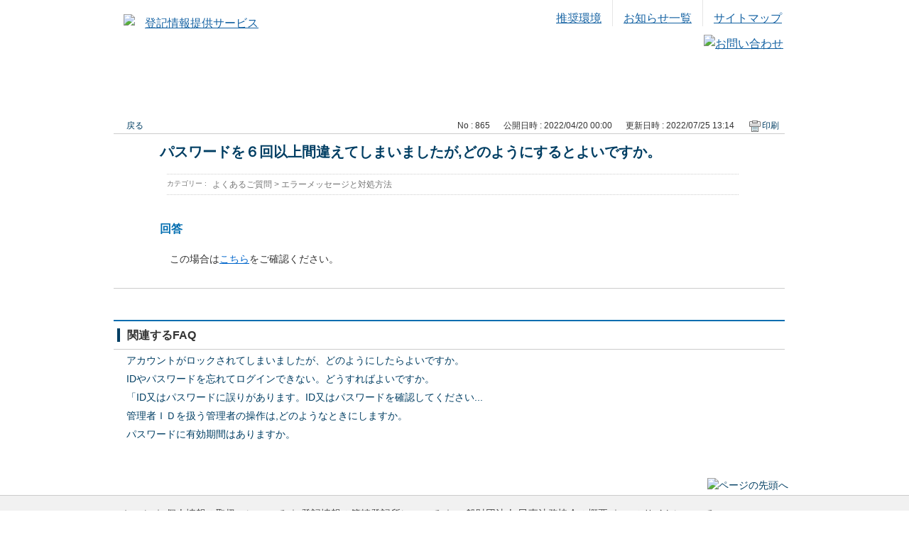

--- FILE ---
content_type: text/html; charset=utf-8
request_url: https://qa.touki.or.jp/faq/show/865?back=front%2Fcategory%3Ashow&category_id=9&page=1&site_domain=open&sort=sort_access&sort_order=desc
body_size: 4122
content:
<!DOCTYPE html PUBLIC "-//W3C//DTD XHTML 1.0 Transitional//EN" "http://www.w3.org/TR/xhtml1/DTD/xhtml1-transitional.dtd">
<html xmlns="http://www.w3.org/1999/xhtml" lang="ja" xml:lang="ja">
  <head>
 <meta http-equiv="content-type" content="text/html; charset=UTF-8" />
    <meta http-equiv="X-UA-Compatible" content="IE=edge,chrome=1" />
    <meta http-equiv="Pragma" content="no-cache"/>
    <meta http-equiv="Cache-Control" content="no-cache"/>
    <meta http-equiv="Expires" content="0"/>
    <meta name="description" content="　この場合はこちらをご確認ください。
" />
    <meta name="keywords" content="エラーメッセージと対処方法 " />
    <meta name="csrf-param" content="authenticity_token" />
<meta name="csrf-token" content="Bmu6SlOz_dgWg1mgIiOIwuowUDxTaC9cAhHHk_UM879eTKnCkcnf-azhzc8N4DAJFy0sjxxxsVrsR3o00YKvNw" />
    <script src="/assets/application_front_pc-70829ab258f817609cf7b092652328b6cc107d834757186420ba06bcb3c507c9.js"></script>
<script src="/assets/calendar/calendar-ja-da58e63df1424289368016b5077d61a523d45dd27a7d717739d0dbc63fa6a683.js"></script>
<script>jQuery.migrateMute = true;</script>
<script src="/assets/jquery-migrate-3.3.2.min-dbdd70f5d90839a3040d1cbe135a53ce8f7088aa7543656e7adf9591fa3782aa.js"></script>
<link rel="stylesheet" href="/assets/application_front_pc-7cab32363d9fbcfee4c18a6add9fe66228e2561d6fe655ed3c9a039bf433fbd8.css" media="all" />
<link href="/stylesheets/style.css?Ol3Cd3gERr8xStpq2684EFjoMdGWJu6_YYwLzJF-TG1ietH_un5knosoTgX0bIDbpfVNYtk_cLmP2rZrtfAQ5Q" media="all" rel="stylesheet" type="text/css" />
<link rel="stylesheet" href="https://qa.touki.or.jp/css/style.css?site_id=-1" media="all" />
<link rel="stylesheet" href="https://qa.touki.or.jp/css/style.css?site_id=1" media="all" />

    
    <title>パスワードを６回以上間違えてしまいましたが,どのようにするとよいですか。 | よくあるご質問｜登記情報提供サービス</title>
    
  </head>
  <body class="lang_size_medium" id="faq_show">
    
    <a name="top"></a>
    <div id="okw_wrapper">
<div id="header">
	<p class="logo"><a href="http://www1.touki.or.jp/gateway.html"><img width="309" height="46" alt="登記情報提供サービス" src="/usr/file/attachment/i_logo.jpg"></a></p>
	<!-- ▼ヘッダーサイドコンテンツ -->


	<div class="header_side_box">
		<ul class="helpnavi">
			<li class="helptext helptext_leftline1"><a href="http://www1.touki.or.jp/sitemap/index.html">サイトマップ</a></li>
			<li class="helptext helptext_leftline"><a href="http://www1.touki.or.jp/news/index.html">お知らせ一覧</a></li>
			<li class="helptext helptext_leftline"><a href="http://www1.touki.or.jp/pc/index.html">推奨環境</a></li>
		</ul>
	</div>

	<div class="clea"></div>
	<!-- ▼検索 -->

	<!-- △検索 -->
	<div class="header_side_box2">
		<a href="http://www1.touki.or.jp/inquiry/index.html"><img width="138" height="29" alt="お問い合わせ" src="/usr/file/attachment/btn_header.jpg"></a>
	</div>
	<!-- △ヘッダーサイドコンテンツ -->
	<!-- ▼ globalNavi_contents ▼ -->
	<!-- ▼グローバルナビここから▼ -->
	<div class="img_navi" id="globalNavi">
		<ul>
			<li id="g_area_01" class="g_area_01"><a href="http://www1.touki.or.jp/gateway.html" id="g_01"><span>ホーム</span></a></li>
			<li id="g_area_02" class="g_area_02"><a href="http://www1.touki.or.jp/service/index.html" id="g_02"><span>サービス概要</span></a></li>
			<li id="g_area_03" class="g_area_03"><a href="http://www1.touki.or.jp/use/index.html" id="g_03"><span>申込方法</span></a></li>
			<li id="g_area_04" class="g_area_04"><a href="http://www1.touki.or.jp/operate/index.html" id="g_04"><span>操作方法</span></a></li>
			<li id="g_area_05" class="g_area_05"><a href="http://www1.touki.or.jp/change/index.html" id="g_05"><span>登録内容の変更</span></a></li>
			<li id="g_area_06_active" class="g_area_06"><a href="/category.html" id="g_06"><span>よくあるご質問</span></a></li>
		</ul>
	</div>
	<!-- △グローバルナビここまで△ -->
	<!-- △ globalNavi_contents △ -->
</div>
      <div id="okw_contents">
        <div id="okw_contents_base">
          <div id="okw_contents_inner" class="clearfix">
            <div id="okw_sub_header" class="clearfix">
              <div id="login_user_name"></div>
              <ul id="fontCol" class="flo_r">
                  <li class="okw_txt">文字サイズ変更</li>
  <li class="fntSml fntSml_ja">
    <a update_flash_color="#d4e0e8" data-remote="true" href="/front/font_size?font_type=small&amp;site_domain=open">S</a>
  </li>
  <li class="fntMidOn fntMidOn_ja">
    <a update_flash_color="#d4e0e8" data-remote="true" href="/front/font_size?font_type=middle&amp;site_domain=open">M</a>
  </li>
  <li class="fntBig fntBig_ja">
    <a update_flash_color="#d4e0e8" data-remote="true" href="/front/font_size?font_type=large&amp;site_domain=open">L</a>
  </li>

              </ul>
              <ul class="okw_bread">
  <li class="okw_bread_list"><a href="/category/show/15?site_domain=open">よくあるご質問</a><span>&nbsp;&gt;&nbsp;</span><a href="/category/show/9?site_domain=open">エラーメッセージと対処方法 </a><span>&nbsp;&gt;&nbsp;</span><span>パスワードを６回以上間違えてしまいましたが,どのようにするとよいですか。</span></li>
</ul>
            
            </div>
            
<div class="colArea clearfix"><div class="oneCol okw_main_faq">    <!-- FAQ_CONTENTS_AREA -->
    <div class="faq_qstInf_col clearfix">
    <ul class="siteLink">
        <li class="preLink">
            <a title="戻る" href="/category/show/9?page=1&amp;site_domain=open&amp;sort=sort_access&amp;sort_order=desc">戻る</a>
        </li>
    </ul>
  <ul class="faq_dateNo flo_r">
    <li class="faq_no">No&nbsp;:&nbsp;865</li>
      <li class="faq_date">公開日時&nbsp;:&nbsp;2022/04/20 00:00</li>
      <li class="faq_date">更新日時&nbsp;:&nbsp;2022/07/25 13:14</li>
        <li class="faq_print">
          <span class="icoPrint">
              <a target="_blank" href="/print/faq/865?category_id=9&amp;site_domain=open">印刷</a>
          </span>
        </li>
  </ul>
</div>
<span class="mark_area"></span>

<script type='text/javascript'>
    //<![CDATA[
    $(function() {
        $("#faq_tag_search_return_button").click(function () {
            const keywordTagsJ = JSON.stringify()
            const faqId = `${}`
            faq_popup_close_log(keywordTagsJ, faqId);
            window.close();
            return false;
        });
    });
    //]]>
</script>

<h2 class="faq_qstCont_ttl"><span class="icoQ">パスワードを６回以上間違えてしまいましたが,どのようにするとよいですか。</span></h2>
<div class="faq_qstCont_col">
  <dl class="faq_cate_col clearfix">
    <dt>カテゴリー&nbsp;:&nbsp;</dt>
    <dd>
      <ul>
          <li class="clearfix">
            <a href="/category/show/15?site_domain=open">よくあるご質問</a><span>&nbsp;&gt;&nbsp;</span><a href="/category/show/9?site_domain=open">エラーメッセージと対処方法 </a>
          </li>
      </ul>
    </dd>
  </dl>
</div>
<h2 class="faq_ans_bor faq_ans_ttl">
    <span class="icoA">回答</span>
</h2>
<div class="faq_ans_col">
  <div id="faq_answer_contents" class="faq_ansCont_txt clearfix">
    <div>　この場合は<a href="https://qa.touki.or.jp/faq/show/843?back=front%2Fcategory%3Ashow&amp;category_id=5&amp;page=2&amp;site_domain=open&amp;sort=sort_access&amp;sort_order=desc">こちら</a>をご確認ください。</div>

  </div>
  
</div>

<script type="text/javascript">
$(function() {
  function resetFaqCountFlag() {
    window.__faq_countup_sent__ = false;
  }

  function countUpOnce() {
    // すでに送信済みならスキップ
    if (window.__faq_countup_sent__) return;
    window.__faq_countup_sent__ = true;

    fetch("/faq/countup?site_domain=open", {
      method: "POST",
      headers: {
        "Content-Type": "application/json",
        "X-CSRF-Token": $('meta[name=csrf-token]').attr('content'),
        "X-Requested-With": "XMLHttpRequest"
      },
      body: JSON.stringify({
        faq_id: "865",
        category_id: "9"
      })
    });
  }

  countUpOnce();

  // PC タグ検索 個別のモーダルを閉じる場合
  $("#faq_show .faq_tag_search_return_button").on("click", function() {
    resetFaqCountFlag();
  });
  // PC タグ検索 全てのモーダルを閉じる場合
  $("#faq_show .faq_tag_search_close_button").on("click", function() {
    resetFaqCountFlag();
  });

  // スマホ タグ検索
  $('.faq_tag_modal_close_btn').on("click", function() {
    resetFaqCountFlag();
  });

  // PC スーパーアシスタント Colorboxモーダルを閉じる場合
  $(document).on("cbox_closed", function() {
    resetFaqCountFlag();
  });

  // スマホ スーパーアシスタント FAQ詳細から戻る場合
  $("#toggle_preview_faq").on("click", function() {
    resetFaqCountFlag();
  });
});
</script>


    <!-- /FAQ_CONTENTS_AREA -->


</div></div><div class="colArea clearfix"><div class="oneCol okw_parts_faq_relations">  <span class="spinner"></span>

  <script type="text/javascript">
      $.ajax({
          type: 'GET',
          url: '/custom_part/faq_relations?category_id=9&id=865&site_domain=open&split=false',
          dataType: 'html',
          success: function(data) {
              $('.okw_parts_faq_relations').html(data)
          }
      });
  </script>
</div></div><p class="topLink"><a href="#top">TOPへ</a></p>
<script type="text/javascript">
$(function() {
  function resetFaqCountFlag() {
    window.__faq_countup_sent__ = false;
  }

  function countUpOnce() {
    // すでに送信済みならスキップ
    if (window.__faq_countup_sent__) return;
    window.__faq_countup_sent__ = true;

    fetch("/faq/countup?site_domain=open", {
      method: "POST",
      headers: {
        "Content-Type": "application/json",
        "X-CSRF-Token": $('meta[name=csrf-token]').attr('content'),
        "X-Requested-With": "XMLHttpRequest"
      },
      body: JSON.stringify({
        faq_id: "865",
        category_id: "9"
      })
    });
  }

  countUpOnce();

  // PC タグ検索 個別のモーダルを閉じる場合
  $("#faq_show .faq_tag_search_return_button").on("click", function() {
    resetFaqCountFlag();
  });
  // PC タグ検索 全てのモーダルを閉じる場合
  $("#faq_show .faq_tag_search_close_button").on("click", function() {
    resetFaqCountFlag();
  });

  // スマホ タグ検索
  $('.faq_tag_modal_close_btn').on("click", function() {
    resetFaqCountFlag();
  });

  // PC スーパーアシスタント Colorboxモーダルを閉じる場合
  $(document).on("cbox_closed", function() {
    resetFaqCountFlag();
  });

  // スマホ スーパーアシスタント FAQ詳細から戻る場合
  $("#toggle_preview_faq").on("click", function() {
    resetFaqCountFlag();
  });
});
</script>


          </div>
        </div>
      </div>
<div id="footer">
<!-- ▼ gopagetop ▼ -->
<div id="gopagetop">
<a onclick="backToTop(); return false" href="#top"><img width="140" height="25" alt="ページの先頭へ" src="/usr/file/attachment/footer_pagetop.jpg"></a>
</div>
<!-- △ gopagetop △ -->
<div id="footer_contents">
<div id="footer_menu">
<a href="http://www1.touki.or.jp/gateway.html">ホーム</a> ｜ <a href="http://www1.touki.or.jp/privacy/index.html">個人情報の取扱いについて</a> ｜ <a href="http://www1.touki.or.jp/list/index.html">登記情報の管轄登記所について</a> ｜ <a href="http://www1.touki.or.jp/company/index.html">一般財団法人 民事法務協会の概要</a> ｜ <a href="http://www1.touki.or.jp/site/index.html">このサイトについて</a><br>
<span>関連サイト：&#12288;</span><a target="_blank" href="http://www.touki-kyoutaku-online.moj.go.jp/">登記・供託オンライン申請システム「登記ねっと/供託ねっと」</a> ｜ <a target="_blank" href="http://www.moj.go.jp/">法務省</a> ｜ <a target="_blank" href="http://houmukyoku.moj.go.jp/homu/static/">法務局</a>
</div>

<!-- ▼ copyright ▼ -->
<div id="copyright">
<p><small>Copyright &copy; 2011 一般財団法人 民事法務協会  All Rights Reserved.</small></p>
</div>
<!-- △ copyright △ -->
</div>
</div>      <div id="okw_footer_default" class="clearfix">
        <p id="okw_logo_footer" class="flo_r logo_footer">
          <a href="https://aisaas.pkshatech.com/faq/" target="_blank">PKSHA FAQ logo</a>
        </p>
      </div>
    </div>


  </body>
</html>


--- FILE ---
content_type: text/html; charset=utf-8
request_url: https://qa.touki.or.jp/custom_part/faq_relations?category_id=9&id=865&site_domain=open&split=false
body_size: 662
content:
    <div class="ttl_col"><h2 class="ttl_bg"><span class="icoFaq">関連するFAQ</span></h2></div>
    <ul class="faq_relate_list">
        <li class="faq_list_bg1 Q_sml">
          <a title="アカウントがロックされてしまいましたが、どのようにしたらよいですか。
" href="/faq/show/843?category_id=9&amp;site_domain=open">アカウントがロックされてしまいましたが、どのようにしたらよいですか。
</a>
        </li>
        <li class="faq_list_bg2 Q_sml">
          <a title="IDやパスワードを忘れてログインできない。どうすればよいですか。" href="/faq/show/1053?category_id=9&amp;site_domain=open">IDやパスワードを忘れてログインできない。どうすればよいですか。</a>
        </li>
        <li class="faq_list_bg1 Q_sml">
          <a title="「ID又はパスワードに誤りがあります。ID又はパスワードを確認してください。」のメッセージが表示された場合は，どのような対応が必要ですか。" href="/faq/show/670?category_id=9&amp;site_domain=open">「ID又はパスワードに誤りがあります。ID又はパスワードを確認してください...</a>
        </li>
        <li class="faq_list_bg2 Q_sml">
          <a title="管理者ＩＤを扱う管理者の操作は,どのようなときにしますか。
" href="/faq/show/743?category_id=9&amp;site_domain=open">管理者ＩＤを扱う管理者の操作は,どのようなときにしますか。
</a>
        </li>
        <li class="faq_list_bg1 Q_sml">
          <a title="パスワードに有効期間はありますか。
" href="/faq/show/152?category_id=9&amp;site_domain=open">パスワードに有効期間はありますか。
</a>
        </li>
    </ul>



--- FILE ---
content_type: application/x-javascript
request_url: https://qa.touki.or.jp/assets/application_front_pc-70829ab258f817609cf7b092652328b6cc107d834757186420ba06bcb3c507c9.js
body_size: 154133
content:
/*!
 * jQuery JavaScript Library v3.7.0
 * https://jquery.com/
 *
 * Copyright OpenJS Foundation and other contributors
 * Released under the MIT license
 * https://jquery.org/license
 *
 * Date: 2023-05-11T18:29Z
 */
/*
--------------------------------------------------------
suggest.js - Input Suggest
Version 2.3 (Update 2012/07/01)

Copyright (c) 2006-2012 onozaty (http://www.enjoyxstudy.com)

Released under an MIT-style license.

For details, see the web site:
 http://www.enjoyxstudy.com/javascript/suggest/

--------------------------------------------------------
*/
if(function(t,e){"use strict";"object"==typeof module&&"object"==typeof module.exports?module.exports=t.document?e(t,!0):function(t){if(!t.document)throw new Error("jQuery requires a window with a document");return e(t)}:e(t)}("undefined"!=typeof window?window:this,(function(t,e){"use strict";function i(t,e,i){var n,s,o=(i=i||yt).createElement("script");if(o.text=t,e)for(n in wt)(s=e[n]||e.getAttribute&&e.getAttribute(n))&&o.setAttribute(n,s);i.head.appendChild(o).parentNode.removeChild(o)}function n(t){return null==t?t+"":"object"==typeof t||"function"==typeof t?dt[pt.call(t)]||"object":typeof t}function s(t){var e=!!t&&"length"in t&&t.length,i=n(t);return!_t(t)&&!bt(t)&&("array"===i||0===e||"number"==typeof e&&e>0&&e-1 in t)}function o(t,e){return t.nodeName&&t.nodeName.toLowerCase()===e.toLowerCase()}function a(t,e){return e?"\0"===t?"\ufffd":t.slice(0,-1)+"\\"+t.charCodeAt(t.length-1).toString(16)+" ":"\\"+t}function r(t,e,i){return _t(e)?Tt.grep(t,(function(t,n){return!!e.call(t,n,t)!==i})):e.nodeType?Tt.grep(t,(function(t){return t===e!==i})):"string"!=typeof e?Tt.grep(t,(function(t){return ut.call(e,t)>-1!==i})):Tt.filter(e,t,i)}function l(t,e){for(;(t=t[e])&&1!==t.nodeType;);return t}function h(t){var e={};return Tt.each(t.match(Rt)||[],(function(t,i){e[i]=!0})),e}function c(t){return t}function u(t){throw t}function d(t,e,i,n){var s;try{t&&_t(s=t.promise)?s.call(t).done(e).fail(i):t&&_t(s=t.then)?s.call(t,e,i):e.apply(void 0,[t].slice(n))}catch(t){i.apply(void 0,[t])}}function p(){yt.removeEventListener("DOMContentLoaded",p),t.removeEventListener("load",p),Tt.ready()}function f(t,e){return e.toUpperCase()}function g(t){return t.replace(Ut,"ms-").replace(Yt,f)}function m(){this.expando=Tt.expando+m.uid++}function v(t){return"true"===t||"false"!==t&&("null"===t?null:t===+t+""?+t:Gt.test(t)?JSON.parse(t):t)}function _(t,e,i){var n;if(void 0===i&&1===t.nodeType)if(n="data-"+e.replace(Jt,"-$&").toLowerCase(),"string"==typeof(i=t.getAttribute(n))){try{i=v(i)}catch(t){}Xt.set(t,e,i)}else i=void 0;return i}function b(t,e,i,n){var s,o,a=20,r=n?function(){return n.cur()}:function(){return Tt.css(t,e,"")},l=r(),h=i&&i[3]||(Tt.cssNumber[e]?"":"px"),c=t.nodeType&&(Tt.cssNumber[e]||"px"!==h&&+l)&&Zt.exec(Tt.css(t,e));if(c&&c[3]!==h){for(l/=2,h=h||c[3],c=+l||1;a--;)Tt.style(t,e,c+h),(1-o)*(1-(o=r()/l||.5))<=0&&(a=0),c/=o;c*=2,Tt.style(t,e,c+h),i=i||[]}return i&&(c=+c||+l||0,s=i[1]?c+(i[1]+1)*i[2]:+i[2],n&&(n.unit=h,n.start=c,n.end=s)),s}function y(t){var e,i=t.ownerDocument,n=t.nodeName,s=oe[n];return s||(e=i.body.appendChild(i.createElement(n)),s=Tt.css(e,"display"),e.parentNode.removeChild(e),"none"===s&&(s="block"),oe[n]=s,s)}function w(t,e){for(var i,n,s=[],o=0,a=t.length;o<a;o++)(n=t[o]).style&&(i=n.style.display,e?("none"===i&&(s[o]=Kt.get(n,"display")||null,s[o]||(n.style.display="")),""===n.style.display&&se(n)&&(s[o]=y(n))):"none"!==i&&(s[o]="none",Kt.set(n,"display",i)));for(o=0;o<a;o++)null!=s[o]&&(t[o].style.display=s[o]);return t}function x(t,e){var i;return i=void 0!==t.getElementsByTagName?t.getElementsByTagName(e||"*"):void 0!==t.querySelectorAll?t.querySelectorAll(e||"*"):[],void 0===e||e&&o(t,e)?Tt.merge([t],i):i}function C(t,e){for(var i=0,n=t.length;i<n;i++)Kt.set(t[i],"globalEval",!e||Kt.get(e[i],"globalEval"))}function T(t,e,i,s,o){for(var a,r,l,h,c,u,d=e.createDocumentFragment(),p=[],f=0,g=t.length;f<g;f++)if((a=t[f])||0===a)if("object"===n(a))Tt.merge(p,a.nodeType?[a]:a);else if(de.test(a)){for(r=r||d.appendChild(e.createElement("div")),l=(he.exec(a)||["",""])[1].toLowerCase(),h=ue[l]||ue._default,r.innerHTML=h[1]+Tt.htmlPrefilter(a)+h[2],u=h[0];u--;)r=r.lastChild;Tt.merge(p,r.childNodes),(r=d.firstChild).textContent=""}else p.push(e.createTextNode(a));for(d.textContent="",f=0;a=p[f++];)if(s&&Tt.inArray(a,s)>-1)o&&o.push(a);else if(c=ie(a),r=x(d.appendChild(a),"script"),c&&C(r),i)for(u=0;a=r[u++];)ce.test(a.type||"")&&i.push(a);return d}function k(){return!0}function D(){return!1}function S(t,e,i,n,s,o){var a,r;if("object"==typeof e){for(r in"string"!=typeof i&&(n=n||i,i=void 0),e)S(t,r,i,n,e[r],o);return t}if(null==n&&null==s?(s=i,n=i=void 0):null==s&&("string"==typeof i?(s=n,n=void 0):(s=n,n=i,i=void 0)),!1===s)s=D;else if(!s)return t;return 1===o&&(a=s,s=function(t){return Tt().off(t),a.apply(this,arguments)},s.guid=a.guid||(a.guid=Tt.guid++)),t.each((function(){Tt.event.add(this,e,s,n,i)}))}function E(t,e,i){i?(Kt.set(t,e,!1),Tt.event.add(t,e,{namespace:!1,handler:function(t){var i,n=Kt.get(this,e);if(1&t.isTrigger&&this[e]){if(n)(Tt.event.special[e]||{}).delegateType&&t.stopPropagation();else if(n=lt.call(arguments),Kt.set(this,e,n),this[e](),i=Kt.get(this,e),Kt.set(this,e,!1),n!==i)return t.stopImmediatePropagation(),t.preventDefault(),i}else n&&(Kt.set(this,e,Tt.event.trigger(n[0],n.slice(1),this)),t.stopPropagation(),t.isImmediatePropagationStopped=k)}})):void 0===Kt.get(t,e)&&Tt.event.add(t,e,k)}function I(t,e){return o(t,"table")&&o(11!==e.nodeType?e:e.firstChild,"tr")&&Tt(t).children("tbody")[0]||t}function M(t){return t.type=(null!==t.getAttribute("type"))+"/"+t.type,t}function O(t){return"true/"===(t.type||"").slice(0,5)?t.type=t.type.slice(5):t.removeAttribute("type"),t}function A(t,e){var i,n,s,o,a,r;if(1===e.nodeType){if(Kt.hasData(t)&&(r=Kt.get(t).events))for(s in Kt.remove(e,"handle events"),r)for(i=0,n=r[s].length;i<n;i++)Tt.event.add(e,s,r[s][i]);Xt.hasData(t)&&(o=Xt.access(t),a=Tt.extend({},o),Xt.set(e,a))}}function N(t,e){var i=e.nodeName.toLowerCase();"input"===i&&le.test(t.type)?e.checked=t.checked:"input"!==i&&"textarea"!==i||(e.defaultValue=t.defaultValue)}function P(t,e,n,s){e=ht(e);var o,a,r,l,h,c,u=0,d=t.length,p=d-1,f=e[0],g=_t(f);if(g||d>1&&"string"==typeof f&&!vt.checkClone&&ge.test(f))return t.each((function(i){var o=t.eq(i);g&&(e[0]=f.call(this,i,o.html())),P(o,e,n,s)}));if(d&&(a=(o=T(e,t[0].ownerDocument,!1,t,s)).firstChild,1===o.childNodes.length&&(o=a),a||s)){for(l=(r=Tt.map(x(o,"script"),M)).length;u<d;u++)h=o,u!==p&&(h=Tt.clone(h,!0,!0),l&&Tt.merge(r,x(h,"script"))),n.call(t[u],h,u);if(l)for(c=r[r.length-1].ownerDocument,Tt.map(r,O),u=0;u<l;u++)h=r[u],ce.test(h.type||"")&&!Kt.access(h,"globalEval")&&Tt.contains(c,h)&&(h.src&&"module"!==(h.type||"").toLowerCase()?Tt._evalUrl&&!h.noModule&&Tt._evalUrl(h.src,{nonce:h.nonce||h.getAttribute("nonce")},c):i(h.textContent.replace(me,""),h,c))}return t}function L(t,e,i){for(var n,s=e?Tt.filter(e,t):t,o=0;null!=(n=s[o]);o++)i||1!==n.nodeType||Tt.cleanData(x(n)),n.parentNode&&(i&&ie(n)&&C(x(n,"script")),n.parentNode.removeChild(n));return t}function H(t,e,i){var n,s,o,a,r=_e.test(e),l=t.style;return(i=i||be(t))&&(a=i.getPropertyValue(e)||i[e],r&&a&&(a=a.replace(It,"$1")||void 0),""!==a||ie(t)||(a=Tt.style(t,e)),!vt.pixelBoxStyles()&&ve.test(a)&&we.test(e)&&(n=l.width,s=l.minWidth,o=l.maxWidth,l.minWidth=l.maxWidth=l.width=a,a=i.width,l.width=n,l.minWidth=s,l.maxWidth=o)),void 0!==a?a+"":a}function q(t,e){return{get:function(){if(!t())return(this.get=e).apply(this,arguments);delete this.get}}}function F(t){for(var e=t[0].toUpperCase()+t.slice(1),i=xe.length;i--;)if((t=xe[i]+e)in Ce)return t}function j(t){var e=Tt.cssProps[t]||Te[t];return e||(t in Ce?t:Te[t]=F(t)||t)}function z(t,e,i){var n=Zt.exec(e);return n?Math.max(0,n[2]-(i||0))+(n[3]||"px"):e}function R(t,e,i,n,s,o){var a="width"===e?1:0,r=0,l=0,h=0;if(i===(n?"border":"content"))return 0;for(;a<4;a+=2)"margin"===i&&(h+=Tt.css(t,i+te[a],!0,s)),n?("content"===i&&(l-=Tt.css(t,"padding"+te[a],!0,s)),"margin"!==i&&(l-=Tt.css(t,"border"+te[a]+"Width",!0,s))):(l+=Tt.css(t,"padding"+te[a],!0,s),"padding"!==i?l+=Tt.css(t,"border"+te[a]+"Width",!0,s):r+=Tt.css(t,"border"+te[a]+"Width",!0,s));return!n&&o>=0&&(l+=Math.max(0,Math.ceil(t["offset"+e[0].toUpperCase()+e.slice(1)]-o-l-r-.5))||0),l+h}function W(t,e,i){var n=be(t),s=(!vt.boxSizingReliable()||i)&&"border-box"===Tt.css(t,"boxSizing",!1,n),a=s,r=H(t,e,n),l="offset"+e[0].toUpperCase()+e.slice(1);if(ve.test(r)){if(!i)return r;r="auto"}return(!vt.boxSizingReliable()&&s||!vt.reliableTrDimensions()&&o(t,"tr")||"auto"===r||!parseFloat(r)&&"inline"===Tt.css(t,"display",!1,n))&&t.getClientRects().length&&(s="border-box"===Tt.css(t,"boxSizing",!1,n),(a=l in t)&&(r=t[l])),(r=parseFloat(r)||0)+R(t,e,i||(s?"border":"content"),a,n,r)+"px"}function $(t,e,i,n,s){return new $.prototype.init(t,e,i,n,s)}function B(){Ie&&(!1===yt.hidden&&t.requestAnimationFrame?t.requestAnimationFrame(B):t.setTimeout(B,Tt.fx.interval),Tt.fx.tick())}function U(){return t.setTimeout((function(){Ee=void 0})),Ee=Date.now()}function Y(t,e){var i,n=0,s={height:t};for(e=e?1:0;n<4;n+=2-e)s["margin"+(i=te[n])]=s["padding"+i]=t;return e&&(s.opacity=s.width=t),s}function V(t,e,i){for(var n,s=(G.tweeners[e]||[]).concat(G.tweeners["*"]),o=0,a=s.length;o<a;o++)if(n=s[o].call(i,e,t))return n}function K(t,e,i){var n,s,o,a,r,l,h,c,u="width"in e||"height"in e,d=this,p={},f=t.style,g=t.nodeType&&se(t),m=Kt.get(t,"fxshow");for(n in i.queue||(null==(a=Tt._queueHooks(t,"fx")).unqueued&&(a.unqueued=0,r=a.empty.fire,a.empty.fire=function(){a.unqueued||r()}),a.unqueued++,d.always((function(){d.always((function(){a.unqueued--,Tt.queue(t,"fx").length||a.empty.fire()}))}))),e)if(s=e[n],Me.test(s)){if(delete e[n],o=o||"toggle"===s,s===(g?"hide":"show")){if("show"!==s||!m||void 0===m[n])continue;g=!0}p[n]=m&&m[n]||Tt.style(t,n)}if((l=!Tt.isEmptyObject(e))||!Tt.isEmptyObject(p))for(n in u&&1===t.nodeType&&(i.overflow=[f.overflow,f.overflowX,f.overflowY],null==(h=m&&m.display)&&(h=Kt.get(t,"display")),"none"===(c=Tt.css(t,"display"))&&(h?c=h:(w([t],!0),h=t.style.display||h,c=Tt.css(t,"display"),w([t]))),("inline"===c||"inline-block"===c&&null!=h)&&"none"===Tt.css(t,"float")&&(l||(d.done((function(){f.display=h})),null==h&&(c=f.display,h="none"===c?"":c)),f.display="inline-block")),i.overflow&&(f.overflow="hidden",d.always((function(){f.overflow=i.overflow[0],f.overflowX=i.overflow[1],f.overflowY=i.overflow[2]}))),l=!1,p)l||(m?"hidden"in m&&(g=m.hidden):m=Kt.access(t,"fxshow",{display:h}),o&&(m.hidden=!g),g&&w([t],!0),d.done((function(){for(n in g||w([t]),Kt.remove(t,"fxshow"),p)Tt.style(t,n,p[n])}))),l=V(g?m[n]:0,n,d),n in m||(m[n]=l.start,g&&(l.end=l.start,l.start=0))}function X(t,e){var i,n,s,o,a;for(i in t)if(s=e[n=g(i)],o=t[i],Array.isArray(o)&&(s=o[1],o=t[i]=o[0]),i!==n&&(t[n]=o,delete t[i]),(a=Tt.cssHooks[n])&&"expand"in a)for(i in o=a.expand(o),delete t[n],o)i in t||(t[i]=o[i],e[i]=s);else e[n]=s}function G(t,e,i){var n,s,o=0,a=G.prefilters.length,r=Tt.Deferred().always((function(){delete l.elem})),l=function(){if(s)return!1;for(var e=Ee||U(),i=Math.max(0,h.startTime+h.duration-e),n=1-(i/h.duration||0),o=0,a=h.tweens.length;o<a;o++)h.tweens[o].run(n);return r.notifyWith(t,[h,n,i]),n<1&&a?i:(a||r.notifyWith(t,[h,1,0]),r.resolveWith(t,[h]),!1)},h=r.promise({elem:t,props:Tt.extend({},e),opts:Tt.extend(!0,{specialEasing:{},easing:Tt.easing._default},i),originalProperties:e,originalOptions:i,startTime:Ee||U(),duration:i.duration,tweens:[],createTween:function(e,i){var n=Tt.Tween(t,h.opts,e,i,h.opts.specialEasing[e]||h.opts.easing);return h.tweens.push(n),n},stop:function(e){var i=0,n=e?h.tweens.length:0;if(s)return this;for(s=!0;i<n;i++)h.tweens[i].run(1);return e?(r.notifyWith(t,[h,1,0]),r.resolveWith(t,[h,e])):r.rejectWith(t,[h,e]),this}}),c=h.props;for(X(c,h.opts.specialEasing);o<a;o++)if(n=G.prefilters[o].call(h,t,c,h.opts))return _t(n.stop)&&(Tt._queueHooks(h.elem,h.opts.queue).stop=n.stop.bind(n)),n;return Tt.map(c,V,h),_t(h.opts.start)&&h.opts.start.call(t,h),h.progress(h.opts.progress).done(h.opts.done,h.opts.complete).fail(h.opts.fail).always(h.opts.always),Tt.fx.timer(Tt.extend(l,{elem:t,anim:h,queue:h.opts.queue})),h}function J(t){return(t.match(Rt)||[]).join(" ")}function Q(t){return t.getAttribute&&t.getAttribute("class")||""}function Z(t){return Array.isArray(t)?t:"string"==typeof t&&t.match(Rt)||[]}function tt(t,e,i,s){var o;if(Array.isArray(e))Tt.each(e,(function(e,n){i||We.test(t)?s(t,n):tt(t+"["+("object"==typeof n&&null!=n?e:"")+"]",n,i,s)}));else if(i||"object"!==n(e))s(t,e);else for(o in e)tt(t+"["+o+"]",e[o],i,s)}function et(t){return function(e,i){"string"!=typeof e&&(i=e,e="*");var n,s=0,o=e.toLowerCase().match(Rt)||[];if(_t(i))for(;n=o[s++];)"+"===n[0]?(n=n.slice(1)||"*",(t[n]=t[n]||[]).unshift(i)):(t[n]=t[n]||[]).push(i)}}function it(t,e,i,n){function s(r){var l;return o[r]=!0,Tt.each(t[r]||[],(function(t,r){var h=r(e,i,n);return"string"!=typeof h||a||o[h]?a?!(l=h):void 0:(e.dataTypes.unshift(h),s(h),!1)})),l}var o={},a=t===ti;return s(e.dataTypes[0])||!o["*"]&&s("*")}function nt(t,e){var i,n,s=Tt.ajaxSettings.flatOptions||{};for(i in e)void 0!==e[i]&&((s[i]?t:n||(n={}))[i]=e[i]);return n&&Tt.extend(!0,t,n),t}function st(t,e,i){for(var n,s,o,a,r=t.contents,l=t.dataTypes;"*"===l[0];)l.shift(),void 0===n&&(n=t.mimeType||e.getResponseHeader("Content-Type"));if(n)for(s in r)if(r[s]&&r[s].test(n)){l.unshift(s);break}if(l[0]in i)o=l[0];else{for(s in i){if(!l[0]||t.converters[s+" "+l[0]]){o=s;break}a||(a=s)}o=o||a}if(o)return o!==l[0]&&l.unshift(o),i[o]}function ot(t,e,i,n){var s,o,a,r,l,h={},c=t.dataTypes.slice();if(c[1])for(a in t.converters)h[a.toLowerCase()]=t.converters[a];for(o=c.shift();o;)if(t.responseFields[o]&&(i[t.responseFields[o]]=e),!l&&n&&t.dataFilter&&(e=t.dataFilter(e,t.dataType)),l=o,o=c.shift())if("*"===o)o=l;else if("*"!==l&&l!==o){if(!(a=h[l+" "+o]||h["* "+o]))for(s in h)if((r=s.split(" "))[1]===o&&(a=h[l+" "+r[0]]||h["* "+r[0]])){!0===a?a=h[s]:!0!==h[s]&&(o=r[0],c.unshift(r[1]));break}if(!0!==a)if(a&&t.throws)e=a(e);else try{e=a(e)}catch(t){return{state:"parsererror",error:a?t:"No conversion from "+l+" to "+o}}}return{state:"success",data:e}}var at=[],rt=Object.getPrototypeOf,lt=at.slice,ht=at.flat?function(t){return at.flat.call(t)}:function(t){return at.concat.apply([],t)},ct=at.push,ut=at.indexOf,dt={},pt=dt.toString,ft=dt.hasOwnProperty,gt=ft.toString,mt=gt.call(Object),vt={},_t=function(t){return"function"==typeof t&&"number"!=typeof t.nodeType&&"function"!=typeof t.item},bt=function(t){return null!=t&&t===t.window},yt=t.document,wt={type:!0,src:!0,nonce:!0,noModule:!0},xt="3.7.0",Ct=/HTML$/i,Tt=function(t,e){return new Tt.fn.init(t,e)};Tt.fn=Tt.prototype={jquery:xt,constructor:Tt,length:0,toArray:function(){return lt.call(this)},get:function(t){return null==t?lt.call(this):t<0?this[t+this.length]:this[t]},pushStack:function(t){var e=Tt.merge(this.constructor(),t);return e.prevObject=this,e},each:function(t){return Tt.each(this,t)},map:function(t){return this.pushStack(Tt.map(this,(function(e,i){return t.call(e,i,e)})))},slice:function(){return this.pushStack(lt.apply(this,arguments))},first:function(){return this.eq(0)},last:function(){return this.eq(-1)},even:function(){return this.pushStack(Tt.grep(this,(function(t,e){return(e+1)%2})))},odd:function(){return this.pushStack(Tt.grep(this,(function(t,e){return e%2})))},eq:function(t){var e=this.length,i=+t+(t<0?e:0);return this.pushStack(i>=0&&i<e?[this[i]]:[])},end:function(){return this.prevObject||this.constructor()},push:ct,sort:at.sort,splice:at.splice},Tt.extend=Tt.fn.extend=function(){var t,e,i,n,s,o,a=arguments[0]||{},r=1,l=arguments.length,h=!1;for("boolean"==typeof a&&(h=a,a=arguments[r]||{},r++),"object"==typeof a||_t(a)||(a={}),r===l&&(a=this,r--);r<l;r++)if(null!=(t=arguments[r]))for(e in t)n=t[e],"__proto__"!==e&&a!==n&&(h&&n&&(Tt.isPlainObject(n)||(s=Array.isArray(n)))?(i=a[e],o=s&&!Array.isArray(i)?[]:s||Tt.isPlainObject(i)?i:{},s=!1,a[e]=Tt.extend(h,o,n)):void 0!==n&&(a[e]=n));return a},Tt.extend({expando:"jQuery"+(xt+Math.random()).replace(/\D/g,""),isReady:!0,error:function(t){throw new Error(t)},noop:function(){},isPlainObject:function(t){var e,i;return!(!t||"[object Object]"!==pt.call(t))&&(!(e=rt(t))||"function"==typeof(i=ft.call(e,"constructor")&&e.constructor)&&gt.call(i)===mt)},isEmptyObject:function(t){var e;for(e in t)return!1;return!0},globalEval:function(t,e,n){i(t,{nonce:e&&e.nonce},n)},each:function(t,e){var i,n=0;if(s(t))for(i=t.length;n<i&&!1!==e.call(t[n],n,t[n]);n++);else for(n in t)if(!1===e.call(t[n],n,t[n]))break;return t},text:function(t){var e,i="",n=0,s=t.nodeType;if(s){if(1===s||9===s||11===s)return t.textContent;if(3===s||4===s)return t.nodeValue}else for(;e=t[n++];)i+=Tt.text(e);return i},makeArray:function(t,e){var i=e||[];return null!=t&&(s(Object(t))?Tt.merge(i,"string"==typeof t?[t]:t):ct.call(i,t)),i},inArray:function(t,e,i){return null==e?-1:ut.call(e,t,i)},isXMLDoc:function(t){var e=t&&t.namespaceURI,i=t&&(t.ownerDocument||t).documentElement;return!Ct.test(e||i&&i.nodeName||"HTML")},merge:function(t,e){for(var i=+e.length,n=0,s=t.length;n<i;n++)t[s++]=e[n];return t.length=s,t},grep:function(t,e,i){for(var n=[],s=0,o=t.length,a=!i;s<o;s++)!e(t[s],s)!==a&&n.push(t[s]);return n},map:function(t,e,i){var n,o,a=0,r=[];if(s(t))for(n=t.length;a<n;a++)null!=(o=e(t[a],a,i))&&r.push(o);else for(a in t)null!=(o=e(t[a],a,i))&&r.push(o);return ht(r)},guid:1,support:vt}),"function"==typeof Symbol&&(Tt.fn[Symbol.iterator]=at[Symbol.iterator]),Tt.each("Boolean Number String Function Array Date RegExp Object Error Symbol".split(" "),(function(t,e){dt["[object "+e+"]"]=e.toLowerCase()}));var kt=at.pop,Dt=at.sort,St=at.splice,Et="[\\x20\\t\\r\\n\\f]",It=new RegExp("^"+Et+"+|((?:^|[^\\\\])(?:\\\\.)*)"+Et+"+$","g");Tt.contains=function(t,e){var i=e&&e.parentNode;return t===i||!(!i||1!==i.nodeType||!(t.contains?t.contains(i):t.compareDocumentPosition&&16&t.compareDocumentPosition(i)))};var Mt=/([\0-\x1f\x7f]|^-?\d)|^-$|[^\x80-\uFFFF\w-]/g;Tt.escapeSelector=function(t){return(t+"").replace(Mt,a)};var Ot=yt,At=ct;!function(){function e(){try{return M.activeElement}catch(t){}}function i(t,e,n,s){var o,a,r,l,h,c,p,m=e&&e.ownerDocument,v=e?e.nodeType:9;if(n=n||[],"string"!=typeof t||!t||1!==v&&9!==v&&11!==v)return n;if(!s&&(d(e),e=e||M,A)){if(11!==v&&(h=nt.exec(t)))if(o=h[1]){if(9===v){if(!(r=e.getElementById(o)))return n;if(r.id===o)return L.call(n,r),n}else if(m&&(r=m.getElementById(o))&&i.contains(e,r)&&r.id===o)return L.call(n,r),n}else{if(h[2])return L.apply(n,e.getElementsByTagName(t)),n;if((o=h[3])&&e.getElementsByClassName)return L.apply(n,e.getElementsByClassName(o)),n}if(!(W[t+" "]||N&&N.test(t))){if(p=t,m=e,1===v&&(J.test(t)||G.test(t))){for((m=st.test(t)&&u(e.parentNode)||e)==e&&vt.scope||((l=e.getAttribute("id"))?l=Tt.escapeSelector(l):e.setAttribute("id",l=H)),a=(c=f(t)).length;a--;)c[a]=(l?"#"+l:":scope")+" "+g(c[a]);p=c.join(",")}try{return L.apply(n,m.querySelectorAll(p)),n}catch(e){W(t,!0)}finally{l===H&&e.removeAttribute("id")}}}return T(t.replace(It,"$1"),e,n,s)}function n(){function t(i,n){return e.push(i+" ")>D.cacheLength&&delete t[e.shift()],t[i+" "]=n}var e=[];return t}function s(t){return t[H]=!0,t}function a(t){var e=M.createElement("fieldset");try{return!!t(e)}catch(t){return!1}finally{e.parentNode&&e.parentNode.removeChild(e),e=null}}function r(t){return function(e){return o(e,"input")&&e.type===t}}function l(t){return function(e){return(o(e,"input")||o(e,"button"))&&e.type===t}}function h(t){return function(e){return"form"in e?e.parentNode&&!1===e.disabled?"label"in e?"label"in e.parentNode?e.parentNode.disabled===t:e.disabled===t:e.isDisabled===t||e.isDisabled!==!t&&ct(e)===t:e.disabled===t:"label"in e&&e.disabled===t}}function c(t){return s((function(e){return e=+e,s((function(i,n){for(var s,o=t([],i.length,e),a=o.length;a--;)i[s=o[a]]&&(i[s]=!(n[s]=i[s]))}))}))}function u(t){return t&&void 0!==t.getElementsByTagName&&t}function d(t){var e,n=t?t.ownerDocument||t:Ot;return n!=M&&9===n.nodeType&&n.documentElement?(O=(M=n).documentElement,A=!Tt.isXMLDoc(M),P=O.matches||O.webkitMatchesSelector||O.msMatchesSelector,Ot!=M&&(e=M.defaultView)&&e.top!==e&&e.addEventListener("unload",ht),vt.getById=a((function(t){return O.appendChild(t).id=Tt.expando,!M.getElementsByName||!M.getElementsByName(Tt.expando).length})),vt.disconnectedMatch=a((function(t){return P.call(t,"*")})),vt.scope=a((function(){return M.querySelectorAll(":scope")})),vt.cssHas=a((function(){try{return M.querySelector(":has(*,:jqfake)"),!1}catch(t){return!0}})),vt.getById?(D.filter.ID=function(t){var e=t.replace(ot,rt);return function(t){return t.getAttribute("id")===e}},D.find.ID=function(t,e){if(void 0!==e.getElementById&&A){var i=e.getElementById(t);return i?[i]:[]}}):(D.filter.ID=function(t){var e=t.replace(ot,rt);return function(t){var i=void 0!==t.getAttributeNode&&t.getAttributeNode("id");return i&&i.value===e}},D.find.ID=function(t,e){if(void 0!==e.getElementById&&A){var i,n,s,o=e.getElementById(t);if(o){if((i=o.getAttributeNode("id"))&&i.value===t)return[o];for(s=e.getElementsByName(t),n=0;o=s[n++];)if((i=o.getAttributeNode("id"))&&i.value===t)return[o]}return[]}}),D.find.TAG=function(t,e){return void 0!==e.getElementsByTagName?e.getElementsByTagName(t):e.querySelectorAll(t)},D.find.CLASS=function(t,e){if(void 0!==e.getElementsByClassName&&A)return e.getElementsByClassName(t)},N=[],a((function(t){var e;O.appendChild(t).innerHTML="<a id='"+H+"' href='' disabled='disabled'></a><select id='"+H+"-\r\\' disabled='disabled'><option selected=''></option></select>",t.querySelectorAll("[selected]").length||N.push("\\["+Et+"*(?:value|"+B+")"),t.querySelectorAll("[id~="+H+"-]").length||N.push("~="),t.querySelectorAll("a#"+H+"+*").length||N.push(".#.+[+~]"),t.querySelectorAll(":checked").length||N.push(":checked"),(e=M.createElement("input")).setAttribute("type","hidden"),t.appendChild(e).setAttribute("name","D"),O.appendChild(t).disabled=!0,2!==t.querySelectorAll(":disabled").length&&N.push(":enabled",":disabled"),(e=M.createElement("input")).setAttribute("name",""),t.appendChild(e),t.querySelectorAll("[name='']").length||N.push("\\["+Et+"*name"+Et+"*="+Et+"*(?:''|\"\")")})),vt.cssHas||N.push(":has"),N=N.length&&new RegExp(N.join("|")),$=function(t,e){if(t===e)return I=!0,0;var n=!t.compareDocumentPosition-!e.compareDocumentPosition;return n||(1&(n=(t.ownerDocument||t)==(e.ownerDocument||e)?t.compareDocumentPosition(e):1)||!vt.sortDetached&&e.compareDocumentPosition(t)===n?t===M||t.ownerDocument==Ot&&i.contains(Ot,t)?-1:e===M||e.ownerDocument==Ot&&i.contains(Ot,e)?1:E?ut.call(E,t)-ut.call(E,e):0:4&n?-1:1)},M):M}function p(){}function f(t,e){var n,s,o,a,r,l,h,c=z[t+" "];if(c)return e?0:c.slice(0);for(r=t,l=[],h=D.preFilter;r;){for(a in n&&!(s=X.exec(r))||(s&&(r=r.slice(s[0].length)||r),l.push(o=[])),n=!1,(s=G.exec(r))&&(n=s.shift(),o.push({value:n,type:s[0].replace(It," ")}),r=r.slice(n.length)),D.filter)!(s=tt[a].exec(r))||h[a]&&!(s=h[a](s))||(n=s.shift(),o.push({value:n,type:a,matches:s}),r=r.slice(n.length));if(!n)break}return e?r.length:r?i.error(t):z(t,l).slice(0)}function g(t){for(var e=0,i=t.length,n="";e<i;e++)n+=t[e].value;return n}function m(t,e,i){var n=e.dir,s=e.next,a=s||n,r=i&&"parentNode"===a,l=F++;return e.first?function(e,i,s){for(;e=e[n];)if(1===e.nodeType||r)return t(e,i,s);return!1}:function(e,i,h){var c,u,d=[q,l];if(h){for(;e=e[n];)if((1===e.nodeType||r)&&t(e,i,h))return!0}else for(;e=e[n];)if(1===e.nodeType||r)if(u=e[H]||(e[H]={}),s&&o(e,s))e=e[n]||e;else{if((c=u[a])&&c[0]===q&&c[1]===l)return d[2]=c[2];if(u[a]=d,d[2]=t(e,i,h))return!0}return!1}}function v(t){return t.length>1?function(e,i,n){for(var s=t.length;s--;)if(!t[s](e,i,n))return!1;return!0}:t[0]}function _(t,e,n){for(var s=0,o=e.length;s<o;s++)i(t,e[s],n);return n}function b(t,e,i,n,s){for(var o,a=[],r=0,l=t.length,h=null!=e;r<l;r++)(o=t[r])&&(i&&!i(o,n,s)||(a.push(o),h&&e.push(r)));return a}function y(t,e,i,n,o,a){return n&&!n[H]&&(n=y(n)),o&&!o[H]&&(o=y(o,a)),s((function(s,a,r,l){var h,c,u,d,p=[],f=[],g=a.length,m=s||_(e||"*",r.nodeType?[r]:r,[]),v=!t||!s&&e?m:b(m,p,t,r,l);if(i?i(v,d=o||(s?t:g||n)?[]:a,r,l):d=v,n)for(h=b(d,f),n(h,[],r,l),c=h.length;c--;)(u=h[c])&&(d[f[c]]=!(v[f[c]]=u));if(s){if(o||t){if(o){for(h=[],c=d.length;c--;)(u=d[c])&&h.push(v[c]=u);o(null,d=[],h,l)}for(c=d.length;c--;)(u=d[c])&&(h=o?ut.call(s,u):p[c])>-1&&(s[h]=!(a[h]=u))}}else d=b(d===a?d.splice(g,d.length):d),o?o(null,a,d,l):L.apply(a,d)}))}function w(t){for(var e,i,n,s=t.length,o=D.relative[t[0].type],a=o||D.relative[" "],r=o?1:0,l=m((function(t){return t===e}),a,!0),h=m((function(t){return ut.call(e,t)>-1}),a,!0),c=[function(t,i,n){var s=!o&&(n||i!=S)||((e=i).nodeType?l(t,i,n):h(t,i,n));return e=null,s}];r<s;r++)if(i=D.relative[t[r].type])c=[m(v(c),i)];else{if((i=D.filter[t[r].type].apply(null,t[r].matches))[H]){for(n=++r;n<s&&!D.relative[t[n].type];n++);return y(r>1&&v(c),r>1&&g(t.slice(0,r-1).concat({value:" "===t[r-2].type?"*":""})).replace(It,"$1"),i,r<n&&w(t.slice(r,n)),n<s&&w(t=t.slice(n)),n<s&&g(t))}c.push(i)}return v(c)}function x(t,e){var i=e.length>0,n=t.length>0,o=function(s,o,a,r,l){var h,c,u,p=0,f="0",g=s&&[],m=[],v=S,_=s||n&&D.find.TAG("*",l),y=q+=null==v?1:Math.random()||.1,w=_.length;for(l&&(S=o==M||o||l);f!==w&&null!=(h=_[f]);f++){if(n&&h){for(c=0,o||h.ownerDocument==M||(d(h),a=!A);u=t[c++];)if(u(h,o||M,a)){L.call(r,h);break}l&&(q=y)}i&&((h=!u&&h)&&p--,s&&g.push(h))}if(p+=f,i&&f!==p){for(c=0;u=e[c++];)u(g,m,o,a);if(s){if(p>0)for(;f--;)g[f]||m[f]||(m[f]=kt.call(r));m=b(m)}L.apply(r,m),l&&!s&&m.length>0&&p+e.length>1&&Tt.uniqueSort(r)}return l&&(q=y,S=v),g};return i?s(o):o}function C(t,e){var i,n=[],s=[],o=R[t+" "];if(!o){for(e||(e=f(t)),i=e.length;i--;)(o=w(e[i]))[H]?n.push(o):s.push(o);(o=R(t,x(s,n))).selector=t}return o}function T(t,e,i,n){var s,o,a,r,l,h="function"==typeof t&&t,c=!n&&f(t=h.selector||t);if(i=i||[],1===c.length){if((o=c[0]=c[0].slice(0)).length>2&&"ID"===(a=o[0]).type&&9===e.nodeType&&A&&D.relative[o[1].type]){if(!(e=(D.find.ID(a.matches[0].replace(ot,rt),e)||[])[0]))return i;h&&(e=e.parentNode),t=t.slice(o.shift().value.length)}for(s=tt.needsContext.test(t)?0:o.length;s--&&(a=o[s],!D.relative[r=a.type]);)if((l=D.find[r])&&(n=l(a.matches[0].replace(ot,rt),st.test(o[0].type)&&u(e.parentNode)||e))){if(o.splice(s,1),!(t=n.length&&g(o)))return L.apply(i,n),i;break}}return(h||C(t,c))(n,e,!A,i,!e||st.test(t)&&u(e.parentNode)||e),i}var k,D,S,E,I,M,O,A,N,P,L=At,H=Tt.expando,q=0,F=0,j=n(),z=n(),R=n(),W=n(),$=function(t,e){return t===e&&(I=!0),0},B="checked|selected|async|autofocus|autoplay|controls|defer|disabled|hidden|ismap|loop|multiple|open|readonly|required|scoped",U="(?:\\\\[\\da-fA-F]{1,6}"+Et+"?|\\\\[^\\r\\n\\f]|[\\w-]|[^\0-\\x7f])+",Y="\\["+Et+"*("+U+")(?:"+Et+"*([*^$|!~]?=)"+Et+"*(?:'((?:\\\\.|[^\\\\'])*)'|\"((?:\\\\.|[^\\\\\"])*)\"|("+U+"))|)"+Et+"*\\]",V=":("+U+")(?:\\((('((?:\\\\.|[^\\\\'])*)'|\"((?:\\\\.|[^\\\\\"])*)\")|((?:\\\\.|[^\\\\()[\\]]|"+Y+")*)|.*)\\)|)",K=new RegExp(Et+"+","g"),X=new RegExp("^"+Et+"*,"+Et+"*"),G=new RegExp("^"+Et+"*([>+~]|"+Et+")"+Et+"*"),J=new RegExp(Et+"|>"),Q=new RegExp(V),Z=new RegExp("^"+U+"$"),tt={ID:new RegExp("^#("+U+")"),CLASS:new RegExp("^\\.("+U+")"),TAG:new RegExp("^("+U+"|[*])"),ATTR:new RegExp("^"+Y),PSEUDO:new RegExp("^"+V),CHILD:new RegExp("^:(only|first|last|nth|nth-last)-(child|of-type)(?:\\("+Et+"*(even|odd|(([+-]|)(\\d*)n|)"+Et+"*(?:([+-]|)"+Et+"*(\\d+)|))"+Et+"*\\)|)","i"),bool:new RegExp("^(?:"+B+")$","i"),needsContext:new RegExp("^"+Et+"*[>+~]|:(even|odd|eq|gt|lt|nth|first|last)(?:\\("+Et+"*((?:-\\d)?\\d*)"+Et+"*\\)|)(?=[^-]|$)","i")},et=/^(?:input|select|textarea|button)$/i,it=/^h\d$/i,nt=/^(?:#([\w-]+)|(\w+)|\.([\w-]+))$/,st=/[+~]/,ot=new RegExp("\\\\[\\da-fA-F]{1,6}"+Et+"?|\\\\([^\\r\\n\\f])","g"),rt=function(t,e){var i="0x"+t.slice(1)-65536;return e||(i<0?String.fromCharCode(i+65536):String.fromCharCode(i>>10|55296,1023&i|56320))},ht=function(){d()},ct=m((function(t){return!0===t.disabled&&o(t,"fieldset")}),{dir:"parentNode",next:"legend"});try{L.apply(at=lt.call(Ot.childNodes),Ot.childNodes),at[Ot.childNodes.length].nodeType}catch(t){L={apply:function(t,e){At.apply(t,lt.call(e))},call:function(t){At.apply(t,lt.call(arguments,1))}}}for(k in i.matches=function(t,e){return i(t,null,null,e)},i.matchesSelector=function(t,e){if(d(t),A&&!W[e+" "]&&(!N||!N.test(e)))try{var n=P.call(t,e);if(n||vt.disconnectedMatch||t.document&&11!==t.document.nodeType)return n}catch(t){W(e,!0)}return i(e,M,null,[t]).length>0},i.contains=function(t,e){return(t.ownerDocument||t)!=M&&d(t),Tt.contains(t,e)},i.attr=function(t,e){(t.ownerDocument||t)!=M&&d(t);var i=D.attrHandle[e.toLowerCase()],n=i&&ft.call(D.attrHandle,e.toLowerCase())?i(t,e,!A):void 0;return void 0!==n?n:t.getAttribute(e)},i.error=function(t){throw new Error("Syntax error, unrecognized expression: "+t)},Tt.uniqueSort=function(t){var e,i=[],n=0,s=0;if(I=!vt.sortStable,E=!vt.sortStable&&lt.call(t,0),Dt.call(t,$),I){for(;e=t[s++];)e===t[s]&&(n=i.push(s));for(;n--;)St.call(t,i[n],1)}return E=null,t},Tt.fn.uniqueSort=function(){return this.pushStack(Tt.uniqueSort(lt.apply(this)))},D=Tt.expr={cacheLength:50,createPseudo:s,match:tt,attrHandle:{},find:{},relative:{">":{dir:"parentNode",first:!0}," ":{dir:"parentNode"},"+":{dir:"previousSibling",first:!0},"~":{dir:"previousSibling"}},preFilter:{ATTR:function(t){return t[1]=t[1].replace(ot,rt),t[3]=(t[3]||t[4]||t[5]||"").replace(ot,rt),"~="===t[2]&&(t[3]=" "+t[3]+" "),t.slice(0,4)},CHILD:function(t){return t[1]=t[1].toLowerCase(),"nth"===t[1].slice(0,3)?(t[3]||i.error(t[0]),t[4]=+(t[4]?t[5]+(t[6]||1):2*("even"===t[3]||"odd"===t[3])),t[5]=+(t[7]+t[8]||"odd"===t[3])):t[3]&&i.error(t[0]),t},PSEUDO:function(t){var e,i=!t[6]&&t[2];return tt.CHILD.test(t[0])?null:(t[3]?t[2]=t[4]||t[5]||"":i&&Q.test(i)&&(e=f(i,!0))&&(e=i.indexOf(")",i.length-e)-i.length)&&(t[0]=t[0].slice(0,e),t[2]=i.slice(0,e)),t.slice(0,3))}},filter:{TAG:function(t){var e=t.replace(ot,rt).toLowerCase();return"*"===t?function(){return!0}:function(t){return o(t,e)}},CLASS:function(t){var e=j[t+" "];return e||(e=new RegExp("(^|"+Et+")"+t+"("+Et+"|$)"))&&j(t,(function(t){return e.test("string"==typeof t.className&&t.className||void 0!==t.getAttribute&&t.getAttribute("class")||"")}))},ATTR:function(t,e,n){return function(s){var o=i.attr(s,t);return null==o?"!="===e:!e||(o+="","="===e?o===n:"!="===e?o!==n:"^="===e?n&&0===o.indexOf(n):"*="===e?n&&o.indexOf(n)>-1:"$="===e?n&&o.slice(-n.length)===n:"~="===e?(" "+o.replace(K," ")+" ").indexOf(n)>-1:"|="===e&&(o===n||o.slice(0,n.length+1)===n+"-"))}},CHILD:function(t,e,i,n,s){var a="nth"!==t.slice(0,3),r="last"!==t.slice(-4),l="of-type"===e;return 1===n&&0===s?function(t){return!!t.parentNode}:function(e,i,h){var c,u,d,p,f,g=a!==r?"nextSibling":"previousSibling",m=e.parentNode,v=l&&e.nodeName.toLowerCase(),_=!h&&!l,b=!1;if(m){if(a){for(;g;){for(d=e;d=d[g];)if(l?o(d,v):1===d.nodeType)return!1;f=g="only"===t&&!f&&"nextSibling"}return!0}if(f=[r?m.firstChild:m.lastChild],r&&_){for(b=(p=(c=(u=m[H]||(m[H]={}))[t]||[])[0]===q&&c[1])&&c[2],d=p&&m.childNodes[p];d=++p&&d&&d[g]||(b=p=0)||f.pop();)if(1===d.nodeType&&++b&&d===e){u[t]=[q,p,b];break}}else if(_&&(b=p=(c=(u=e[H]||(e[H]={}))[t]||[])[0]===q&&c[1]),!1===b)for(;(d=++p&&d&&d[g]||(b=p=0)||f.pop())&&(!(l?o(d,v):1===d.nodeType)||!++b||(_&&((u=d[H]||(d[H]={}))[t]=[q,b]),d!==e)););return(b-=s)===n||b%n==0&&b/n>=0}}},PSEUDO:function(t,e){var n,o=D.pseudos[t]||D.setFilters[t.toLowerCase()]||i.error("unsupported pseudo: "+t);return o[H]?o(e):o.length>1?(n=[t,t,"",e],D.setFilters.hasOwnProperty(t.toLowerCase())?s((function(t,i){for(var n,s=o(t,e),a=s.length;a--;)t[n=ut.call(t,s[a])]=!(i[n]=s[a])})):function(t){return o(t,0,n)}):o}},pseudos:{not:s((function(t){var e=[],i=[],n=C(t.replace(It,"$1"));return n[H]?s((function(t,e,i,s){for(var o,a=n(t,null,s,[]),r=t.length;r--;)(o=a[r])&&(t[r]=!(e[r]=o))})):function(t,s,o){return e[0]=t,n(e,null,o,i),e[0]=null,!i.pop()}})),has:s((function(t){return function(e){return i(t,e).length>0}})),contains:s((function(t){return t=t.replace(ot,rt),function(e){return(e.textContent||Tt.text(e)).indexOf(t)>-1}})),lang:s((function(t){return Z.test(t||"")||i.error("unsupported lang: "+t),t=t.replace(ot,rt).toLowerCase(),function(e){var i;do{if(i=A?e.lang:e.getAttribute("xml:lang")||e.getAttribute("lang"))return(i=i.toLowerCase())===t||0===i.indexOf(t+"-")}while((e=e.parentNode)&&1===e.nodeType);return!1}})),target:function(e){var i=t.location&&t.location.hash;return i&&i.slice(1)===e.id},root:function(t){return t===O},focus:function(t){return t===e()&&M.hasFocus()&&!!(t.type||t.href||~t.tabIndex)},enabled:h(!1),disabled:h(!0),checked:function(t){return o(t,"input")&&!!t.checked||o(t,"option")&&!!t.selected},selected:function(t){return t.parentNode&&t.parentNode.selectedIndex,!0===t.selected},empty:function(t){for(t=t.firstChild;t;t=t.nextSibling)if(t.nodeType<6)return!1;return!0},parent:function(t){return!D.pseudos.empty(t)},header:function(t){return it.test(t.nodeName)},input:function(t){return et.test(t.nodeName)},button:function(t){return o(t,"input")&&"button"===t.type||o(t,"button")},text:function(t){var e
;return o(t,"input")&&"text"===t.type&&(null==(e=t.getAttribute("type"))||"text"===e.toLowerCase())},first:c((function(){return[0]})),last:c((function(t,e){return[e-1]})),eq:c((function(t,e,i){return[i<0?i+e:i]})),even:c((function(t,e){for(var i=0;i<e;i+=2)t.push(i);return t})),odd:c((function(t,e){for(var i=1;i<e;i+=2)t.push(i);return t})),lt:c((function(t,e,i){var n;for(n=i<0?i+e:i>e?e:i;--n>=0;)t.push(n);return t})),gt:c((function(t,e,i){for(var n=i<0?i+e:i;++n<e;)t.push(n);return t}))}},D.pseudos.nth=D.pseudos.eq,{radio:!0,checkbox:!0,file:!0,password:!0,image:!0})D.pseudos[k]=r(k);for(k in{submit:!0,reset:!0})D.pseudos[k]=l(k);p.prototype=D.filters=D.pseudos,D.setFilters=new p,vt.sortStable=H.split("").sort($).join("")===H,d(),vt.sortDetached=a((function(t){return 1&t.compareDocumentPosition(M.createElement("fieldset"))})),Tt.find=i,Tt.expr[":"]=Tt.expr.pseudos,Tt.unique=Tt.uniqueSort,i.compile=C,i.select=T,i.setDocument=d,i.escape=Tt.escapeSelector,i.getText=Tt.text,i.isXML=Tt.isXMLDoc,i.selectors=Tt.expr,i.support=Tt.support,i.uniqueSort=Tt.uniqueSort}();var Nt=function(t,e,i){for(var n=[],s=void 0!==i;(t=t[e])&&9!==t.nodeType;)if(1===t.nodeType){if(s&&Tt(t).is(i))break;n.push(t)}return n},Pt=function(t,e){for(var i=[];t;t=t.nextSibling)1===t.nodeType&&t!==e&&i.push(t);return i},Lt=Tt.expr.match.needsContext,Ht=/^<([a-z][^\/\0>:\x20\t\r\n\f]*)[\x20\t\r\n\f]*\/?>(?:<\/\1>|)$/i;Tt.filter=function(t,e,i){var n=e[0];return i&&(t=":not("+t+")"),1===e.length&&1===n.nodeType?Tt.find.matchesSelector(n,t)?[n]:[]:Tt.find.matches(t,Tt.grep(e,(function(t){return 1===t.nodeType})))},Tt.fn.extend({find:function(t){var e,i,n=this.length,s=this;if("string"!=typeof t)return this.pushStack(Tt(t).filter((function(){for(e=0;e<n;e++)if(Tt.contains(s[e],this))return!0})));for(i=this.pushStack([]),e=0;e<n;e++)Tt.find(t,s[e],i);return n>1?Tt.uniqueSort(i):i},filter:function(t){return this.pushStack(r(this,t||[],!1))},not:function(t){return this.pushStack(r(this,t||[],!0))},is:function(t){return!!r(this,"string"==typeof t&&Lt.test(t)?Tt(t):t||[],!1).length}});var qt,Ft=/^(?:\s*(<[\w\W]+>)[^>]*|#([\w-]+))$/;(Tt.fn.init=function(t,e,i){var n,s;if(!t)return this;if(i=i||qt,"string"==typeof t){if(!(n="<"===t[0]&&">"===t[t.length-1]&&t.length>=3?[null,t,null]:Ft.exec(t))||!n[1]&&e)return!e||e.jquery?(e||i).find(t):this.constructor(e).find(t);if(n[1]){if(e=e instanceof Tt?e[0]:e,Tt.merge(this,Tt.parseHTML(n[1],e&&e.nodeType?e.ownerDocument||e:yt,!0)),Ht.test(n[1])&&Tt.isPlainObject(e))for(n in e)_t(this[n])?this[n](e[n]):this.attr(n,e[n]);return this}return(s=yt.getElementById(n[2]))&&(this[0]=s,this.length=1),this}return t.nodeType?(this[0]=t,this.length=1,this):_t(t)?void 0!==i.ready?i.ready(t):t(Tt):Tt.makeArray(t,this)}).prototype=Tt.fn,qt=Tt(yt);var jt=/^(?:parents|prev(?:Until|All))/,zt={children:!0,contents:!0,next:!0,prev:!0};Tt.fn.extend({has:function(t){var e=Tt(t,this),i=e.length;return this.filter((function(){for(var t=0;t<i;t++)if(Tt.contains(this,e[t]))return!0}))},closest:function(t,e){var i,n=0,s=this.length,o=[],a="string"!=typeof t&&Tt(t);if(!Lt.test(t))for(;n<s;n++)for(i=this[n];i&&i!==e;i=i.parentNode)if(i.nodeType<11&&(a?a.index(i)>-1:1===i.nodeType&&Tt.find.matchesSelector(i,t))){o.push(i);break}return this.pushStack(o.length>1?Tt.uniqueSort(o):o)},index:function(t){return t?"string"==typeof t?ut.call(Tt(t),this[0]):ut.call(this,t.jquery?t[0]:t):this[0]&&this[0].parentNode?this.first().prevAll().length:-1},add:function(t,e){return this.pushStack(Tt.uniqueSort(Tt.merge(this.get(),Tt(t,e))))},addBack:function(t){return this.add(null==t?this.prevObject:this.prevObject.filter(t))}}),Tt.each({parent:function(t){var e=t.parentNode;return e&&11!==e.nodeType?e:null},parents:function(t){return Nt(t,"parentNode")},parentsUntil:function(t,e,i){return Nt(t,"parentNode",i)},next:function(t){return l(t,"nextSibling")},prev:function(t){return l(t,"previousSibling")},nextAll:function(t){return Nt(t,"nextSibling")},prevAll:function(t){return Nt(t,"previousSibling")},nextUntil:function(t,e,i){return Nt(t,"nextSibling",i)},prevUntil:function(t,e,i){return Nt(t,"previousSibling",i)},siblings:function(t){return Pt((t.parentNode||{}).firstChild,t)},children:function(t){return Pt(t.firstChild)},contents:function(t){return null!=t.contentDocument&&rt(t.contentDocument)?t.contentDocument:(o(t,"template")&&(t=t.content||t),Tt.merge([],t.childNodes))}},(function(t,e){Tt.fn[t]=function(i,n){var s=Tt.map(this,e,i);return"Until"!==t.slice(-5)&&(n=i),n&&"string"==typeof n&&(s=Tt.filter(n,s)),this.length>1&&(zt[t]||Tt.uniqueSort(s),jt.test(t)&&s.reverse()),this.pushStack(s)}}));var Rt=/[^\x20\t\r\n\f]+/g;Tt.Callbacks=function(t){t="string"==typeof t?h(t):Tt.extend({},t);var e,i,s,o,a=[],r=[],l=-1,c=function(){for(o=o||t.once,s=e=!0;r.length;l=-1)for(i=r.shift();++l<a.length;)!1===a[l].apply(i[0],i[1])&&t.stopOnFalse&&(l=a.length,i=!1);t.memory||(i=!1),e=!1,o&&(a=i?[]:"")},u={add:function(){return a&&(i&&!e&&(l=a.length-1,r.push(i)),function e(i){Tt.each(i,(function(i,s){_t(s)?t.unique&&u.has(s)||a.push(s):s&&s.length&&"string"!==n(s)&&e(s)}))}(arguments),i&&!e&&c()),this},remove:function(){return Tt.each(arguments,(function(t,e){for(var i;(i=Tt.inArray(e,a,i))>-1;)a.splice(i,1),i<=l&&l--})),this},has:function(t){return t?Tt.inArray(t,a)>-1:a.length>0},empty:function(){return a&&(a=[]),this},disable:function(){return o=r=[],a=i="",this},disabled:function(){return!a},lock:function(){return o=r=[],i||e||(a=i=""),this},locked:function(){return!!o},fireWith:function(t,i){return o||(i=[t,(i=i||[]).slice?i.slice():i],r.push(i),e||c()),this},fire:function(){return u.fireWith(this,arguments),this},fired:function(){return!!s}};return u},Tt.extend({Deferred:function(e){var i=[["notify","progress",Tt.Callbacks("memory"),Tt.Callbacks("memory"),2],["resolve","done",Tt.Callbacks("once memory"),Tt.Callbacks("once memory"),0,"resolved"],["reject","fail",Tt.Callbacks("once memory"),Tt.Callbacks("once memory"),1,"rejected"]],n="pending",s={state:function(){return n},always:function(){return o.done(arguments).fail(arguments),this},catch:function(t){return s.then(null,t)},pipe:function(){var t=arguments;return Tt.Deferred((function(e){Tt.each(i,(function(i,n){var s=_t(t[n[4]])&&t[n[4]];o[n[1]]((function(){var t=s&&s.apply(this,arguments);t&&_t(t.promise)?t.promise().progress(e.notify).done(e.resolve).fail(e.reject):e[n[0]+"With"](this,s?[t]:arguments)}))})),t=null})).promise()},then:function(e,n,s){function o(e,i,n,s){return function(){var r=this,l=arguments,h=function(){var t,h;if(!(e<a)){if((t=n.apply(r,l))===i.promise())throw new TypeError("Thenable self-resolution");h=t&&("object"==typeof t||"function"==typeof t)&&t.then,_t(h)?s?h.call(t,o(a,i,c,s),o(a,i,u,s)):(a++,h.call(t,o(a,i,c,s),o(a,i,u,s),o(a,i,c,i.notifyWith))):(n!==c&&(r=void 0,l=[t]),(s||i.resolveWith)(r,l))}},d=s?h:function(){try{h()}catch(t){Tt.Deferred.exceptionHook&&Tt.Deferred.exceptionHook(t,d.error),e+1>=a&&(n!==u&&(r=void 0,l=[t]),i.rejectWith(r,l))}};e?d():(Tt.Deferred.getErrorHook?d.error=Tt.Deferred.getErrorHook():Tt.Deferred.getStackHook&&(d.error=Tt.Deferred.getStackHook()),t.setTimeout(d))}}var a=0;return Tt.Deferred((function(t){i[0][3].add(o(0,t,_t(s)?s:c,t.notifyWith)),i[1][3].add(o(0,t,_t(e)?e:c)),i[2][3].add(o(0,t,_t(n)?n:u))})).promise()},promise:function(t){return null!=t?Tt.extend(t,s):s}},o={};return Tt.each(i,(function(t,e){var a=e[2],r=e[5];s[e[1]]=a.add,r&&a.add((function(){n=r}),i[3-t][2].disable,i[3-t][3].disable,i[0][2].lock,i[0][3].lock),a.add(e[3].fire),o[e[0]]=function(){return o[e[0]+"With"](this===o?void 0:this,arguments),this},o[e[0]+"With"]=a.fireWith})),s.promise(o),e&&e.call(o,o),o},when:function(t){var e=arguments.length,i=e,n=Array(i),s=lt.call(arguments),o=Tt.Deferred(),a=function(t){return function(i){n[t]=this,s[t]=arguments.length>1?lt.call(arguments):i,--e||o.resolveWith(n,s)}};if(e<=1&&(d(t,o.done(a(i)).resolve,o.reject,!e),"pending"===o.state()||_t(s[i]&&s[i].then)))return o.then();for(;i--;)d(s[i],a(i),o.reject);return o.promise()}});var Wt=/^(Eval|Internal|Range|Reference|Syntax|Type|URI)Error$/;Tt.Deferred.exceptionHook=function(e,i){t.console&&t.console.warn&&e&&Wt.test(e.name)&&t.console.warn("jQuery.Deferred exception: "+e.message,e.stack,i)},Tt.readyException=function(e){t.setTimeout((function(){throw e}))};var $t=Tt.Deferred();Tt.fn.ready=function(t){return $t.then(t).catch((function(t){Tt.readyException(t)})),this},Tt.extend({isReady:!1,readyWait:1,ready:function(t){(!0===t?--Tt.readyWait:Tt.isReady)||(Tt.isReady=!0,!0!==t&&--Tt.readyWait>0||$t.resolveWith(yt,[Tt]))}}),Tt.ready.then=$t.then,"complete"===yt.readyState||"loading"!==yt.readyState&&!yt.documentElement.doScroll?t.setTimeout(Tt.ready):(yt.addEventListener("DOMContentLoaded",p),t.addEventListener("load",p));var Bt=function(t,e,i,s,o,a,r){var l=0,h=t.length,c=null==i;if("object"===n(i))for(l in o=!0,i)Bt(t,e,l,i[l],!0,a,r);else if(void 0!==s&&(o=!0,_t(s)||(r=!0),c&&(r?(e.call(t,s),e=null):(c=e,e=function(t,e,i){return c.call(Tt(t),i)})),e))for(;l<h;l++)e(t[l],i,r?s:s.call(t[l],l,e(t[l],i)));return o?t:c?e.call(t):h?e(t[0],i):a},Ut=/^-ms-/,Yt=/-([a-z])/g,Vt=function(t){return 1===t.nodeType||9===t.nodeType||!+t.nodeType};m.uid=1,m.prototype={cache:function(t){var e=t[this.expando];return e||(e={},Vt(t)&&(t.nodeType?t[this.expando]=e:Object.defineProperty(t,this.expando,{value:e,configurable:!0}))),e},set:function(t,e,i){var n,s=this.cache(t);if("string"==typeof e)s[g(e)]=i;else for(n in e)s[g(n)]=e[n];return s},get:function(t,e){return void 0===e?this.cache(t):t[this.expando]&&t[this.expando][g(e)]},access:function(t,e,i){return void 0===e||e&&"string"==typeof e&&void 0===i?this.get(t,e):(this.set(t,e,i),void 0!==i?i:e)},remove:function(t,e){var i,n=t[this.expando];if(void 0!==n){if(void 0!==e){i=(e=Array.isArray(e)?e.map(g):(e=g(e))in n?[e]:e.match(Rt)||[]).length;for(;i--;)delete n[e[i]]}(void 0===e||Tt.isEmptyObject(n))&&(t.nodeType?t[this.expando]=void 0:delete t[this.expando])}},hasData:function(t){var e=t[this.expando];return void 0!==e&&!Tt.isEmptyObject(e)}};var Kt=new m,Xt=new m,Gt=/^(?:\{[\w\W]*\}|\[[\w\W]*\])$/,Jt=/[A-Z]/g;Tt.extend({hasData:function(t){return Xt.hasData(t)||Kt.hasData(t)},data:function(t,e,i){return Xt.access(t,e,i)},removeData:function(t,e){Xt.remove(t,e)},_data:function(t,e,i){return Kt.access(t,e,i)},_removeData:function(t,e){Kt.remove(t,e)}}),Tt.fn.extend({data:function(t,e){var i,n,s,o=this[0],a=o&&o.attributes;if(void 0===t){if(this.length&&(s=Xt.get(o),1===o.nodeType&&!Kt.get(o,"hasDataAttrs"))){for(i=a.length;i--;)a[i]&&0===(n=a[i].name).indexOf("data-")&&(n=g(n.slice(5)),_(o,n,s[n]));Kt.set(o,"hasDataAttrs",!0)}return s}return"object"==typeof t?this.each((function(){Xt.set(this,t)})):Bt(this,(function(e){var i;if(o&&void 0===e)return void 0!==(i=Xt.get(o,t))||void 0!==(i=_(o,t))?i:void 0;this.each((function(){Xt.set(this,t,e)}))}),null,e,arguments.length>1,null,!0)},removeData:function(t){return this.each((function(){Xt.remove(this,t)}))}}),Tt.extend({queue:function(t,e,i){var n;if(t)return e=(e||"fx")+"queue",n=Kt.get(t,e),i&&(!n||Array.isArray(i)?n=Kt.access(t,e,Tt.makeArray(i)):n.push(i)),n||[]},dequeue:function(t,e){e=e||"fx";var i=Tt.queue(t,e),n=i.length,s=i.shift(),o=Tt._queueHooks(t,e),a=function(){Tt.dequeue(t,e)};"inprogress"===s&&(s=i.shift(),n--),s&&("fx"===e&&i.unshift("inprogress"),delete o.stop,s.call(t,a,o)),!n&&o&&o.empty.fire()},_queueHooks:function(t,e){var i=e+"queueHooks";return Kt.get(t,i)||Kt.access(t,i,{empty:Tt.Callbacks("once memory").add((function(){Kt.remove(t,[e+"queue",i])}))})}}),Tt.fn.extend({queue:function(t,e){var i=2;return"string"!=typeof t&&(e=t,t="fx",i--),arguments.length<i?Tt.queue(this[0],t):void 0===e?this:this.each((function(){var i=Tt.queue(this,t,e);Tt._queueHooks(this,t),"fx"===t&&"inprogress"!==i[0]&&Tt.dequeue(this,t)}))},dequeue:function(t){return this.each((function(){Tt.dequeue(this,t)}))},clearQueue:function(t){return this.queue(t||"fx",[])},promise:function(t,e){var i,n=1,s=Tt.Deferred(),o=this,a=this.length,r=function(){--n||s.resolveWith(o,[o])};for("string"!=typeof t&&(e=t,t=void 0),t=t||"fx";a--;)(i=Kt.get(o[a],t+"queueHooks"))&&i.empty&&(n++,i.empty.add(r));return r(),s.promise(e)}});var Qt=/[+-]?(?:\d*\.|)\d+(?:[eE][+-]?\d+|)/.source,Zt=new RegExp("^(?:([+-])=|)("+Qt+")([a-z%]*)$","i"),te=["Top","Right","Bottom","Left"],ee=yt.documentElement,ie=function(t){return Tt.contains(t.ownerDocument,t)},ne={composed:!0};ee.getRootNode&&(ie=function(t){return Tt.contains(t.ownerDocument,t)||t.getRootNode(ne)===t.ownerDocument});var se=function(t,e){return"none"===(t=e||t).style.display||""===t.style.display&&ie(t)&&"none"===Tt.css(t,"display")},oe={};Tt.fn.extend({show:function(){return w(this,!0)},hide:function(){return w(this)},toggle:function(t){return"boolean"==typeof t?t?this.show():this.hide():this.each((function(){se(this)?Tt(this).show():Tt(this).hide()}))}});var ae,re,le=/^(?:checkbox|radio)$/i,he=/<([a-z][^\/\0>\x20\t\r\n\f]*)/i,ce=/^$|^module$|\/(?:java|ecma)script/i;ae=yt.createDocumentFragment().appendChild(yt.createElement("div")),(re=yt.createElement("input")).setAttribute("type","radio"),re.setAttribute("checked","checked"),re.setAttribute("name","t"),ae.appendChild(re),vt.checkClone=ae.cloneNode(!0).cloneNode(!0).lastChild.checked,ae.innerHTML="<textarea>x</textarea>",vt.noCloneChecked=!!ae.cloneNode(!0).lastChild.defaultValue,ae.innerHTML="<option></option>",vt.option=!!ae.lastChild;var ue={thead:[1,"<table>","</table>"],col:[2,"<table><colgroup>","</colgroup></table>"],tr:[2,"<table><tbody>","</tbody></table>"],td:[3,"<table><tbody><tr>","</tr></tbody></table>"],_default:[0,"",""]};ue.tbody=ue.tfoot=ue.colgroup=ue.caption=ue.thead,ue.th=ue.td,vt.option||(ue.optgroup=ue.option=[1,"<select multiple='multiple'>","</select>"]);var de=/<|&#?\w+;/,pe=/^([^.]*)(?:\.(.+)|)/;Tt.event={global:{},add:function(t,e,i,n,s){var o,a,r,l,h,c,u,d,p,f,g,m=Kt.get(t);if(Vt(t))for(i.handler&&(i=(o=i).handler,s=o.selector),s&&Tt.find.matchesSelector(ee,s),i.guid||(i.guid=Tt.guid++),(l=m.events)||(l=m.events=Object.create(null)),(a=m.handle)||(a=m.handle=function(e){return void 0!==Tt&&Tt.event.triggered!==e.type?Tt.event.dispatch.apply(t,arguments):void 0}),h=(e=(e||"").match(Rt)||[""]).length;h--;)p=g=(r=pe.exec(e[h])||[])[1],f=(r[2]||"").split(".").sort(),p&&(u=Tt.event.special[p]||{},p=(s?u.delegateType:u.bindType)||p,u=Tt.event.special[p]||{},c=Tt.extend({type:p,origType:g,data:n,handler:i,guid:i.guid,selector:s,needsContext:s&&Tt.expr.match.needsContext.test(s),namespace:f.join(".")},o),(d=l[p])||((d=l[p]=[]).delegateCount=0,u.setup&&!1!==u.setup.call(t,n,f,a)||t.addEventListener&&t.addEventListener(p,a)),u.add&&(u.add.call(t,c),c.handler.guid||(c.handler.guid=i.guid)),s?d.splice(d.delegateCount++,0,c):d.push(c),Tt.event.global[p]=!0)},remove:function(t,e,i,n,s){var o,a,r,l,h,c,u,d,p,f,g,m=Kt.hasData(t)&&Kt.get(t);if(m&&(l=m.events)){for(h=(e=(e||"").match(Rt)||[""]).length;h--;)if(p=g=(r=pe.exec(e[h])||[])[1],f=(r[2]||"").split(".").sort(),p){for(u=Tt.event.special[p]||{},d=l[p=(n?u.delegateType:u.bindType)||p]||[],r=r[2]&&new RegExp("(^|\\.)"+f.join("\\.(?:.*\\.|)")+"(\\.|$)"),a=o=d.length;o--;)c=d[o],!s&&g!==c.origType||i&&i.guid!==c.guid||r&&!r.test(c.namespace)||n&&n!==c.selector&&("**"!==n||!c.selector)||(d.splice(o,1),c.selector&&d.delegateCount--,u.remove&&u.remove.call(t,c));a&&!d.length&&(u.teardown&&!1!==u.teardown.call(t,f,m.handle)||Tt.removeEvent(t,p,m.handle),delete l[p])}else for(p in l)Tt.event.remove(t,p+e[h],i,n,!0);Tt.isEmptyObject(l)&&Kt.remove(t,"handle events")}},dispatch:function(t){var e,i,n,s,o,a,r=new Array(arguments.length),l=Tt.event.fix(t),h=(Kt.get(this,"events")||Object.create(null))[l.type]||[],c=Tt.event.special[l.type]||{};for(r[0]=l,e=1;e<arguments.length;e++)r[e]=arguments[e];if(l.delegateTarget=this,!c.preDispatch||!1!==c.preDispatch.call(this,l)){for(a=Tt.event.handlers.call(this,l,h),e=0;(s=a[e++])&&!l.isPropagationStopped();)for(l.currentTarget=s.elem,i=0;(o=s.handlers[i++])&&!l.isImmediatePropagationStopped();)l.rnamespace&&!1!==o.namespace&&!l.rnamespace.test(o.namespace)||(l.handleObj=o,l.data=o.data,void 0!==(n=((Tt.event.special[o.origType]||{}).handle||o.handler).apply(s.elem,r))&&!1===(l.result=n)&&(l.preventDefault(),l.stopPropagation()));return c.postDispatch&&c.postDispatch.call(this,l),l.result}},handlers:function(t,e){var i,n,s,o,a,r=[],l=e.delegateCount,h=t.target;if(l&&h.nodeType&&!("click"===t.type&&t.button>=1))for(;h!==this;h=h.parentNode||this)if(1===h.nodeType&&("click"!==t.type||!0!==h.disabled)){for(o=[],a={},i=0;i<l;i++)void 0===a[s=(n=e[i]).selector+" "]&&(a[s]=n.needsContext?Tt(s,this).index(h)>-1:Tt.find(s,this,null,[h]).length),a[s]&&o.push(n);o.length&&r.push({elem:h,handlers:o})}return h=this,l<e.length&&r.push({elem:h,handlers:e.slice(l)}),r},addProp:function(t,e){Object.defineProperty(Tt.Event.prototype,t,{enumerable:!0,configurable:!0,get:_t(e)?function(){if(this.originalEvent)return e(this.originalEvent)}:function(){if(this.originalEvent)return this.originalEvent[t]},set:function(e){Object.defineProperty(this,t,{enumerable:!0,configurable:!0,writable:!0,value:e})}})},fix:function(t){return t[Tt.expando]?t:new Tt.Event(t)},special:{load:{noBubble:!0},click:{setup:function(t){var e=this||t;return le.test(e.type)&&e.click&&o(e,"input")&&E(e,"click",!0),!1},trigger:function(t){var e=this||t;return le.test(e.type)&&e.click&&o(e,"input")&&E(e,"click"),!0},_default:function(t){var e=t.target;return le.test(e.type)&&e.click&&o(e,"input")&&Kt.get(e,"click")||o(e,"a")}},beforeunload:{postDispatch:function(t){void 0!==t.result&&t.originalEvent&&(t.originalEvent.returnValue=t.result)}}}},Tt.removeEvent=function(t,e,i){t.removeEventListener&&t.removeEventListener(e,i)},Tt.Event=function(t,e){if(!(this instanceof Tt.Event))return new Tt.Event(t,e);t&&t.type?(this.originalEvent=t,this.type=t.type,this.isDefaultPrevented=t.defaultPrevented||void 0===t.defaultPrevented&&!1===t.returnValue?k:D,this.target=t.target&&3===t.target.nodeType?t.target.parentNode:t.target,this.currentTarget=t.currentTarget,this.relatedTarget=t.relatedTarget):this.type=t,e&&Tt.extend(this,e),this.timeStamp=t&&t.timeStamp||Date.now(),this[Tt.expando]=!0},Tt.Event.prototype={constructor:Tt.Event,isDefaultPrevented:D,isPropagationStopped:D,isImmediatePropagationStopped:D,isSimulated:!1,preventDefault:function(){var t=this.originalEvent;this.isDefaultPrevented=k,t&&!this.isSimulated&&t.preventDefault()},stopPropagation:function(){var t=this.originalEvent;this.isPropagationStopped=k,t&&!this.isSimulated&&t.stopPropagation()},stopImmediatePropagation:function(){var t=this.originalEvent;this.isImmediatePropagationStopped=k,t&&!this.isSimulated&&t.stopImmediatePropagation(),this.stopPropagation()}},Tt.each({altKey:!0,bubbles:!0,cancelable:!0,changedTouches:!0,ctrlKey:!0,detail:!0,eventPhase:!0,metaKey:!0,pageX:!0,pageY:!0,shiftKey:!0,view:!0,char:!0,code:!0,charCode:!0,key:!0,keyCode:!0,button:!0,buttons:!0,clientX:!0,clientY:!0,offsetX:!0,offsetY:!0,pointerId:!0,pointerType:!0,screenX:!0,screenY:!0,targetTouches:!0,toElement:!0,touches:!0,which:!0},Tt.event.addProp),Tt.each({focus:"focusin",blur:"focusout"},(function(t,e){function i(t){if(yt.documentMode){var i=Kt.get(this,"handle"),n=Tt.event.fix(t);n.type="focusin"===t.type?"focus":"blur",n.isSimulated=!0,i(t),n.target===n.currentTarget&&i(n)}else Tt.event.simulate(e,t.target,Tt.event.fix(t))}Tt.event.special[t]={setup:function(){var n;if(E(this,t,!0),!yt.documentMode)return!1;(n=Kt.get(this,e))||this.addEventListener(e,i),Kt.set(this,e,(n||0)+1)},trigger:function(){return E(this,t),!0},teardown:function(){var t;if(!yt.documentMode)return!1;(t=Kt.get(this,e)-1)?Kt.set(this,e,t):(this.removeEventListener(e,i),Kt.remove(this,e))},_default:function(e){return Kt.get(e.target,t)},delegateType:e},Tt.event.special[e]={setup:function(){var n=this.ownerDocument||this.document||this,s=yt.documentMode?this:n,o=Kt.get(s,e);o||(yt.documentMode?this.addEventListener(e,i):n.addEventListener(t,i,!0)),Kt.set(s,e,(o||0)+1)},teardown:function(){var n=this.ownerDocument||this.document||this,s=yt.documentMode?this:n,o=Kt.get(s,e)-1;o?Kt.set(s,e,o):(yt.documentMode?this.removeEventListener(e,i):n.removeEventListener(t,i,!0),Kt.remove(s,e))}}})),Tt.each({mouseenter:"mouseover",mouseleave:"mouseout",pointerenter:"pointerover",pointerleave:"pointerout"},(function(t,e){Tt.event.special[t]={delegateType:e,bindType:e,handle:function(t){var i,n=this,s=t.relatedTarget,o=t.handleObj;return s&&(s===n||Tt.contains(n,s))||(t.type=o.origType,i=o.handler.apply(this,arguments),t.type=e),i}}})),Tt.fn.extend({on:function(t,e,i,n){return S(this,t,e,i,n)},one:function(t,e,i,n){return S(this,t,e,i,n,1)},off:function(t,e,i){var n,s;if(t&&t.preventDefault&&t.handleObj)return n=t.handleObj,Tt(t.delegateTarget).off(n.namespace?n.origType+"."+n.namespace:n.origType,n.selector,n.handler),this;if("object"==typeof t){for(s in t)this.off(s,e,t[s]);return this}return!1!==e&&"function"!=typeof e||(i=e,e=void 0),!1===i&&(i=D),this.each((function(){Tt.event.remove(this,t,i,e)}))}});var fe=/<script|<style|<link/i,ge=/checked\s*(?:[^=]|=\s*.checked.)/i,me=/^\s*<!\[CDATA\[|\]\]>\s*$/g;Tt.extend({htmlPrefilter:function(t){return t},clone:function(t,e,i){var n,s,o,a,r=t.cloneNode(!0),l=ie(t);if(!(vt.noCloneChecked||1!==t.nodeType&&11!==t.nodeType||Tt.isXMLDoc(t)))for(a=x(r),n=0,s=(o=x(t)).length;n<s;n++)N(o[n],a[n]);if(e)if(i)for(o=o||x(t),a=a||x(r),n=0,s=o.length;n<s;n++)A(o[n],a[n]);else A(t,r);return(a=x(r,"script")).length>0&&C(a,!l&&x(t,"script")),r},cleanData:function(t){for(var e,i,n,s=Tt.event.special,o=0;void 0!==(i=t[o]);o++)if(Vt(i)){if(e=i[Kt.expando]){if(e.events)for(n in e.events)s[n]?Tt.event.remove(i,n):Tt.removeEvent(i,n,e.handle);i[Kt.expando]=void 0}i[Xt.expando]&&(i[Xt.expando]=void 0)}}}),Tt.fn.extend({detach:function(t){return L(this,t,!0)},remove:function(t){return L(this,t)},text:function(t){return Bt(this,(function(t){return void 0===t?Tt.text(this):this.empty().each((function(){1!==this.nodeType&&11!==this.nodeType&&9!==this.nodeType||(this.textContent=t)}))}),null,t,arguments.length)},append:function(){return P(this,arguments,(function(t){1!==this.nodeType&&11!==this.nodeType&&9!==this.nodeType||I(this,t).appendChild(t)}))},prepend:function(){return P(this,arguments,(function(t){if(1===this.nodeType||11===this.nodeType||9===this.nodeType){var e=I(this,t);e.insertBefore(t,e.firstChild)}}))},before:function(){return P(this,arguments,(function(t){this.parentNode&&this.parentNode.insertBefore(t,this)}))},after:function(){return P(this,arguments,(function(t){this.parentNode&&this.parentNode.insertBefore(t,this.nextSibling)}))},empty:function(){for(var t,e=0;null!=(t=this[e]);e++)1===t.nodeType&&(Tt.cleanData(x(t,!1)),t.textContent="");return this},clone:function(t,e){return t=null!=t&&t,e=null==e?t:e,this.map((function(){return Tt.clone(this,t,e)}))},html:function(t){return Bt(this,(function(t){var e=this[0]||{},i=0,n=this.length;if(void 0===t&&1===e.nodeType)return e.innerHTML;if("string"==typeof t&&!fe.test(t)&&!ue[(he.exec(t)||["",""])[1].toLowerCase()]){t=Tt.htmlPrefilter(t);try{for(;i<n;i++)1===(e=this[i]||{}).nodeType&&(Tt.cleanData(x(e,!1)),e.innerHTML=t);e=0}catch(t){}}e&&this.empty().append(t)}),null,t,arguments.length)},replaceWith:function(){var t=[];return P(this,arguments,(function(e){var i=this.parentNode;Tt.inArray(this,t)<0&&(Tt.cleanData(x(this)),i&&i.replaceChild(e,this))}),t)}}),Tt.each({appendTo:"append",prependTo:"prepend",insertBefore:"before",insertAfter:"after",replaceAll:"replaceWith"},(function(t,e){Tt.fn[t]=function(t){for(var i,n=[],s=Tt(t),o=s.length-1,a=0;a<=o;a++)i=a===o?this:this.clone(!0),Tt(s[a])[e](i),ct.apply(n,i.get());return this.pushStack(n)}}));var ve=new RegExp("^("+Qt+")(?!px)[a-z%]+$","i"),_e=/^--/,be=function(e){var i=e.ownerDocument.defaultView;return i&&i.opener||(i=t),i.getComputedStyle(e)},ye=function(t,e,i){var n,s,o={};for(s in e)o[s]=t.style[s],t.style[s]=e[s];for(s in n=i.call(t),e)t.style[s]=o[s];return n},we=new RegExp(te.join("|"),"i");!function(){function e(){if(c){h.style.cssText="position:absolute;left:-11111px;width:60px;margin-top:1px;padding:0;border:0",c.style.cssText="position:relative;display:block;box-sizing:border-box;overflow:scroll;margin:auto;border:1px;padding:1px;width:60%;top:1%",ee.appendChild(h).appendChild(c);var e=t.getComputedStyle(c);n="1%"!==e.top,l=12===i(e.marginLeft),c.style.right="60%",a=36===i(e.right),s=36===i(e.width),c.style.position="absolute",o=12===i(c.offsetWidth/3),ee.removeChild(h),c=null}}function i(t){return Math.round(parseFloat(t))}var n,s,o,a,r,l,h=yt.createElement("div"),c=yt.createElement("div");c.style&&(c.style.backgroundClip="content-box",c.cloneNode(!0).style.backgroundClip="",vt.clearCloneStyle="content-box"===c.style.backgroundClip,Tt.extend(vt,{boxSizingReliable:function(){return e(),s},pixelBoxStyles:function(){return e(),a},pixelPosition:function(){return e(),n},reliableMarginLeft:function(){return e(),l},scrollboxSize:function(){return e(),o},reliableTrDimensions:function(){var e,i,n,s;return null==r&&(e=yt.createElement("table"),i=yt.createElement("tr"),n=yt.createElement("div"),e.style.cssText="position:absolute;left:-11111px;border-collapse:separate",i.style.cssText="border:1px solid",i.style.height="1px",n.style.height="9px",n.style.display="block",ee.appendChild(e).appendChild(i).appendChild(n),s=t.getComputedStyle(i),r=parseInt(s.height,10)+parseInt(s.borderTopWidth,10)+parseInt(s.borderBottomWidth,10)===i.offsetHeight,ee.removeChild(e)),r}}))}();var xe=["Webkit","Moz","ms"],Ce=yt.createElement("div").style,Te={},ke=/^(none|table(?!-c[ea]).+)/,De={position:"absolute",visibility:"hidden",display:"block"},Se={letterSpacing:"0",fontWeight:"400"};Tt.extend({cssHooks:{opacity:{get:function(t,e){if(e){var i=H(t,"opacity");return""===i?"1":i}}}},cssNumber:{animationIterationCount:!0,aspectRatio:!0,borderImageSlice:!0,columnCount:!0,flexGrow:!0,flexShrink:!0,fontWeight:!0,gridArea:!0,gridColumn:!0,gridColumnEnd:!0,gridColumnStart:!0,gridRow:!0,gridRowEnd:!0,gridRowStart:!0,lineHeight:!0,opacity:!0,order:!0,orphans:!0,scale:!0,widows:!0,zIndex:!0,zoom:!0,fillOpacity:!0,floodOpacity:!0,stopOpacity:!0,strokeMiterlimit:!0,strokeOpacity:!0},cssProps:{},style:function(t,e,i,n){if(t&&3!==t.nodeType&&8!==t.nodeType&&t.style){var s,o,a,r=g(e),l=_e.test(e),h=t.style;if(l||(e=j(r)),a=Tt.cssHooks[e]||Tt.cssHooks[r],void 0===i)return a&&"get"in a&&void 0!==(s=a.get(t,!1,n))?s:h[e];"string"===(o=typeof i)&&(s=Zt.exec(i))&&s[1]&&(i=b(t,e,s),o="number"),null!=i&&i==i&&("number"!==o||l||(i+=s&&s[3]||(Tt.cssNumber[r]?"":"px")),vt.clearCloneStyle||""!==i||0!==e.indexOf("background")||(h[e]="inherit"),a&&"set"in a&&void 0===(i=a.set(t,i,n))||(l?h.setProperty(e,i):h[e]=i))}},css:function(t,e,i,n){var s,o,a,r=g(e);return _e.test(e)||(e=j(r)),(a=Tt.cssHooks[e]||Tt.cssHooks[r])&&"get"in a&&(s=a.get(t,!0,i)),void 0===s&&(s=H(t,e,n)),"normal"===s&&e in Se&&(s=Se[e]),""===i||i?(o=parseFloat(s),!0===i||isFinite(o)?o||0:s):s}}),Tt.each(["height","width"],(function(t,e){Tt.cssHooks[e]={get:function(t,i,n){if(i)return!ke.test(Tt.css(t,"display"))||t.getClientRects().length&&t.getBoundingClientRect().width?W(t,e,n):ye(t,De,(function(){return W(t,e,n)}))},set:function(t,i,n){var s,o=be(t),a=!vt.scrollboxSize()&&"absolute"===o.position,r=(a||n)&&"border-box"===Tt.css(t,"boxSizing",!1,o),l=n?R(t,e,n,r,o):0;return r&&a&&(l-=Math.ceil(t["offset"+e[0].toUpperCase()+e.slice(1)]-parseFloat(o[e])-R(t,e,"border",!1,o)-.5)),l&&(s=Zt.exec(i))&&"px"!==(s[3]||"px")&&(t.style[e]=i,i=Tt.css(t,e)),z(t,i,l)}}})),Tt.cssHooks.marginLeft=q(vt.reliableMarginLeft,(function(t,e){if(e)return(parseFloat(H(t,"marginLeft"))||t.getBoundingClientRect().left-ye(t,{marginLeft:0},(function(){return t.getBoundingClientRect().left})))+"px"})),Tt.each({margin:"",padding:"",border:"Width"},(function(t,e){Tt.cssHooks[t+e]={expand:function(i){for(var n=0,s={},o="string"==typeof i?i.split(" "):[i];n<4;n++)s[t+te[n]+e]=o[n]||o[n-2]||o[0];return s}},"margin"!==t&&(Tt.cssHooks[t+e].set=z)})),Tt.fn.extend({css:function(t,e){return Bt(this,(function(t,e,i){var n,s,o={},a=0;if(Array.isArray(e)){for(n=be(t),s=e.length;a<s;a++)o[e[a]]=Tt.css(t,e[a],!1,n);return o}return void 0!==i?Tt.style(t,e,i):Tt.css(t,e)}),t,e,arguments.length>1)}}),Tt.Tween=$,$.prototype={constructor:$,init:function(t,e,i,n,s,o){this.elem=t,this.prop=i,this.easing=s||Tt.easing._default,this.options=e,this.start=this.now=this.cur(),this.end=n,this.unit=o||(Tt.cssNumber[i]?"":"px")},cur:function(){var t=$.propHooks[this.prop];return t&&t.get?t.get(this):$.propHooks._default.get(this)},run:function(t){var e,i=$.propHooks[this.prop];return this.options.duration?this.pos=e=Tt.easing[this.easing](t,this.options.duration*t,0,1,this.options.duration):this.pos=e=t,this.now=(this.end-this.start)*e+this.start,this.options.step&&this.options.step.call(this.elem,this.now,this),i&&i.set?i.set(this):$.propHooks._default.set(this),this}},$.prototype.init.prototype=$.prototype,$.propHooks={_default:{get:function(t){var e;return 1!==t.elem.nodeType||null!=t.elem[t.prop]&&null==t.elem.style[t.prop]?t.elem[t.prop]:(e=Tt.css(t.elem,t.prop,""))&&"auto"!==e?e:0},set:function(t){Tt.fx.step[t.prop]?Tt.fx.step[t.prop](t):1!==t.elem.nodeType||!Tt.cssHooks[t.prop]&&null==t.elem.style[j(t.prop)]?t.elem[t.prop]=t.now:Tt.style(t.elem,t.prop,t.now+t.unit)}}},$.propHooks.scrollTop=$.propHooks.scrollLeft={set:function(t){t.elem.nodeType&&t.elem.parentNode&&(t.elem[t.prop]=t.now)}},Tt.easing={linear:function(t){return t},swing:function(t){return.5-Math.cos(t*Math.PI)/2},_default:"swing"},Tt.fx=$.prototype.init,Tt.fx.step={};var Ee,Ie,Me=/^(?:toggle|show|hide)$/,Oe=/queueHooks$/;Tt.Animation=Tt.extend(G,{tweeners:{"*":[function(t,e){var i=this.createTween(t,e);return b(i.elem,t,Zt.exec(e),i),i}]},tweener:function(t,e){_t(t)?(e=t,t=["*"]):t=t.match(Rt);for(var i,n=0,s=t.length;n<s;n++)i=t[n],G.tweeners[i]=G.tweeners[i]||[],G.tweeners[i].unshift(e)},prefilters:[K],prefilter:function(t,e){e?G.prefilters.unshift(t):G.prefilters.push(t)}}),Tt.speed=function(t,e,i){var n=t&&"object"==typeof t?Tt.extend({},t):{complete:i||!i&&e||_t(t)&&t,duration:t,easing:i&&e||e&&!_t(e)&&e};return Tt.fx.off?n.duration=0:"number"!=typeof n.duration&&(n.duration in Tt.fx.speeds?n.duration=Tt.fx.speeds[n.duration]:n.duration=Tt.fx.speeds._default),null!=n.queue&&!0!==n.queue||(n.queue="fx"),n.old=n.complete,n.complete=function(){_t(n.old)&&n.old.call(this),n.queue&&Tt.dequeue(this,n.queue)},n},Tt.fn.extend({fadeTo:function(t,e,i,n){return this.filter(se).css("opacity",0).show().end().animate({opacity:e},t,i,n)},animate:function(t,e,i,n){var s=Tt.isEmptyObject(t),o=Tt.speed(e,i,n),a=function(){var e=G(this,Tt.extend({},t),o);(s||Kt.get(this,"finish"))&&e.stop(!0)};return a.finish=a,s||!1===o.queue?this.each(a):this.queue(o.queue,a)},stop:function(t,e,i){var n=function(t){var e=t.stop;delete t.stop,e(i)};return"string"!=typeof t&&(i=e,e=t,t=void 0),e&&this.queue(t||"fx",[]),this.each((function(){var e=!0,s=null!=t&&t+"queueHooks",o=Tt.timers,a=Kt.get(this);if(s)a[s]&&a[s].stop&&n(a[s]);else for(s in a)a[s]&&a[s].stop&&Oe.test(s)&&n(a[s]);for(s=o.length;s--;)o[s].elem!==this||null!=t&&o[s].queue!==t||(o[s].anim.stop(i),e=!1,o.splice(s,1));!e&&i||Tt.dequeue(this,t)}))},finish:function(t){return!1!==t&&(t=t||"fx"),this.each((function(){var e,i=Kt.get(this),n=i[t+"queue"],s=i[t+"queueHooks"],o=Tt.timers,a=n?n.length:0;for(i.finish=!0,Tt.queue(this,t,[]),s&&s.stop&&s.stop.call(this,!0),e=o.length;e--;)o[e].elem===this&&o[e].queue===t&&(o[e].anim.stop(!0),o.splice(e,1));for(e=0;e<a;e++)n[e]&&n[e].finish&&n[e].finish.call(this);delete i.finish}))}}),Tt.each(["toggle","show","hide"],(function(t,e){var i=Tt.fn[e];Tt.fn[e]=function(t,n,s){return null==t||"boolean"==typeof t?i.apply(this,arguments):this.animate(Y(e,!0),t,n,s)}})),Tt.each({slideDown:Y("show"),slideUp:Y("hide"),slideToggle:Y("toggle"),fadeIn:{opacity:"show"},fadeOut:{opacity:"hide"},fadeToggle:{opacity:"toggle"}},(function(t,e){Tt.fn[t]=function(t,i,n){return this.animate(e,t,i,n)}})),Tt.timers=[],Tt.fx.tick=function(){var t,e=0,i=Tt.timers;for(Ee=Date.now();e<i.length;e++)(t=i[e])()||i[e]!==t||i.splice(e--,1);i.length||Tt.fx.stop(),Ee=void 0},Tt.fx.timer=function(t){Tt.timers.push(t),Tt.fx.start()},Tt.fx.interval=13,Tt.fx.start=function(){Ie||(Ie=!0,B())},Tt.fx.stop=function(){Ie=null},Tt.fx.speeds={slow:600,fast:200,_default:400},Tt.fn.delay=function(e,i){return e=Tt.fx&&Tt.fx.speeds[e]||e,i=i||"fx",this.queue(i,(function(i,n){var s=t.setTimeout(i,e);n.stop=function(){t.clearTimeout(s)}}))},function(){
var t=yt.createElement("input"),e=yt.createElement("select").appendChild(yt.createElement("option"));t.type="checkbox",vt.checkOn=""!==t.value,vt.optSelected=e.selected,(t=yt.createElement("input")).value="t",t.type="radio",vt.radioValue="t"===t.value}();var Ae,Ne=Tt.expr.attrHandle;Tt.fn.extend({attr:function(t,e){return Bt(this,Tt.attr,t,e,arguments.length>1)},removeAttr:function(t){return this.each((function(){Tt.removeAttr(this,t)}))}}),Tt.extend({attr:function(t,e,i){var n,s,o=t.nodeType;if(3!==o&&8!==o&&2!==o)return void 0===t.getAttribute?Tt.prop(t,e,i):(1===o&&Tt.isXMLDoc(t)||(s=Tt.attrHooks[e.toLowerCase()]||(Tt.expr.match.bool.test(e)?Ae:void 0)),void 0!==i?null===i?void Tt.removeAttr(t,e):s&&"set"in s&&void 0!==(n=s.set(t,i,e))?n:(t.setAttribute(e,i+""),i):s&&"get"in s&&null!==(n=s.get(t,e))?n:null==(n=Tt.find.attr(t,e))?void 0:n)},attrHooks:{type:{set:function(t,e){if(!vt.radioValue&&"radio"===e&&o(t,"input")){var i=t.value;return t.setAttribute("type",e),i&&(t.value=i),e}}}},removeAttr:function(t,e){var i,n=0,s=e&&e.match(Rt);if(s&&1===t.nodeType)for(;i=s[n++];)t.removeAttribute(i)}}),Ae={set:function(t,e,i){return!1===e?Tt.removeAttr(t,i):t.setAttribute(i,i),i}},Tt.each(Tt.expr.match.bool.source.match(/\w+/g),(function(t,e){var i=Ne[e]||Tt.find.attr;Ne[e]=function(t,e,n){var s,o,a=e.toLowerCase();return n||(o=Ne[a],Ne[a]=s,s=null!=i(t,e,n)?a:null,Ne[a]=o),s}}));var Pe=/^(?:input|select|textarea|button)$/i,Le=/^(?:a|area)$/i;Tt.fn.extend({prop:function(t,e){return Bt(this,Tt.prop,t,e,arguments.length>1)},removeProp:function(t){return this.each((function(){delete this[Tt.propFix[t]||t]}))}}),Tt.extend({prop:function(t,e,i){var n,s,o=t.nodeType;if(3!==o&&8!==o&&2!==o)return 1===o&&Tt.isXMLDoc(t)||(e=Tt.propFix[e]||e,s=Tt.propHooks[e]),void 0!==i?s&&"set"in s&&void 0!==(n=s.set(t,i,e))?n:t[e]=i:s&&"get"in s&&null!==(n=s.get(t,e))?n:t[e]},propHooks:{tabIndex:{get:function(t){var e=Tt.find.attr(t,"tabindex");return e?parseInt(e,10):Pe.test(t.nodeName)||Le.test(t.nodeName)&&t.href?0:-1}}},propFix:{for:"htmlFor",class:"className"}}),vt.optSelected||(Tt.propHooks.selected={get:function(t){var e=t.parentNode;return e&&e.parentNode&&e.parentNode.selectedIndex,null},set:function(t){var e=t.parentNode;e&&(e.selectedIndex,e.parentNode&&e.parentNode.selectedIndex)}}),Tt.each(["tabIndex","readOnly","maxLength","cellSpacing","cellPadding","rowSpan","colSpan","useMap","frameBorder","contentEditable"],(function(){Tt.propFix[this.toLowerCase()]=this})),Tt.fn.extend({addClass:function(t){var e,i,n,s,o,a;return _t(t)?this.each((function(e){Tt(this).addClass(t.call(this,e,Q(this)))})):(e=Z(t)).length?this.each((function(){if(n=Q(this),i=1===this.nodeType&&" "+J(n)+" "){for(o=0;o<e.length;o++)s=e[o],i.indexOf(" "+s+" ")<0&&(i+=s+" ");a=J(i),n!==a&&this.setAttribute("class",a)}})):this},removeClass:function(t){var e,i,n,s,o,a;return _t(t)?this.each((function(e){Tt(this).removeClass(t.call(this,e,Q(this)))})):arguments.length?(e=Z(t)).length?this.each((function(){if(n=Q(this),i=1===this.nodeType&&" "+J(n)+" "){for(o=0;o<e.length;o++)for(s=e[o];i.indexOf(" "+s+" ")>-1;)i=i.replace(" "+s+" "," ");a=J(i),n!==a&&this.setAttribute("class",a)}})):this:this.attr("class","")},toggleClass:function(t,e){var i,n,s,o,a=typeof t,r="string"===a||Array.isArray(t);return _t(t)?this.each((function(i){Tt(this).toggleClass(t.call(this,i,Q(this),e),e)})):"boolean"==typeof e&&r?e?this.addClass(t):this.removeClass(t):(i=Z(t),this.each((function(){if(r)for(o=Tt(this),s=0;s<i.length;s++)n=i[s],o.hasClass(n)?o.removeClass(n):o.addClass(n);else void 0!==t&&"boolean"!==a||((n=Q(this))&&Kt.set(this,"__className__",n),this.setAttribute&&this.setAttribute("class",n||!1===t?"":Kt.get(this,"__className__")||""))})))},hasClass:function(t){var e,i,n=0;for(e=" "+t+" ";i=this[n++];)if(1===i.nodeType&&(" "+J(Q(i))+" ").indexOf(e)>-1)return!0;return!1}});var He=/\r/g;Tt.fn.extend({val:function(t){var e,i,n,s=this[0];return arguments.length?(n=_t(t),this.each((function(i){var s;1===this.nodeType&&(null==(s=n?t.call(this,i,Tt(this).val()):t)?s="":"number"==typeof s?s+="":Array.isArray(s)&&(s=Tt.map(s,(function(t){return null==t?"":t+""}))),(e=Tt.valHooks[this.type]||Tt.valHooks[this.nodeName.toLowerCase()])&&"set"in e&&void 0!==e.set(this,s,"value")||(this.value=s))}))):s?(e=Tt.valHooks[s.type]||Tt.valHooks[s.nodeName.toLowerCase()])&&"get"in e&&void 0!==(i=e.get(s,"value"))?i:"string"==typeof(i=s.value)?i.replace(He,""):null==i?"":i:void 0}}),Tt.extend({valHooks:{option:{get:function(t){var e=Tt.find.attr(t,"value");return null!=e?e:J(Tt.text(t))}},select:{get:function(t){var e,i,n,s=t.options,a=t.selectedIndex,r="select-one"===t.type,l=r?null:[],h=r?a+1:s.length;for(n=a<0?h:r?a:0;n<h;n++)if(((i=s[n]).selected||n===a)&&!i.disabled&&(!i.parentNode.disabled||!o(i.parentNode,"optgroup"))){if(e=Tt(i).val(),r)return e;l.push(e)}return l},set:function(t,e){for(var i,n,s=t.options,o=Tt.makeArray(e),a=s.length;a--;)((n=s[a]).selected=Tt.inArray(Tt.valHooks.option.get(n),o)>-1)&&(i=!0);return i||(t.selectedIndex=-1),o}}}}),Tt.each(["radio","checkbox"],(function(){Tt.valHooks[this]={set:function(t,e){if(Array.isArray(e))return t.checked=Tt.inArray(Tt(t).val(),e)>-1}},vt.checkOn||(Tt.valHooks[this].get=function(t){return null===t.getAttribute("value")?"on":t.value})}));var qe=t.location,Fe={guid:Date.now()},je=/\?/;Tt.parseXML=function(e){var i,n;if(!e||"string"!=typeof e)return null;try{i=(new t.DOMParser).parseFromString(e,"text/xml")}catch(t){}return n=i&&i.getElementsByTagName("parsererror")[0],i&&!n||Tt.error("Invalid XML: "+(n?Tt.map(n.childNodes,(function(t){return t.textContent})).join("\n"):e)),i};var ze=/^(?:focusinfocus|focusoutblur)$/,Re=function(t){t.stopPropagation()};Tt.extend(Tt.event,{trigger:function(e,i,n,s){var o,a,r,l,h,c,u,d,p=[n||yt],f=ft.call(e,"type")?e.type:e,g=ft.call(e,"namespace")?e.namespace.split("."):[];if(a=d=r=n=n||yt,3!==n.nodeType&&8!==n.nodeType&&!ze.test(f+Tt.event.triggered)&&(f.indexOf(".")>-1&&(g=f.split("."),f=g.shift(),g.sort()),h=f.indexOf(":")<0&&"on"+f,(e=e[Tt.expando]?e:new Tt.Event(f,"object"==typeof e&&e)).isTrigger=s?2:3,e.namespace=g.join("."),e.rnamespace=e.namespace?new RegExp("(^|\\.)"+g.join("\\.(?:.*\\.|)")+"(\\.|$)"):null,e.result=void 0,e.target||(e.target=n),i=null==i?[e]:Tt.makeArray(i,[e]),u=Tt.event.special[f]||{},s||!u.trigger||!1!==u.trigger.apply(n,i))){if(!s&&!u.noBubble&&!bt(n)){for(l=u.delegateType||f,ze.test(l+f)||(a=a.parentNode);a;a=a.parentNode)p.push(a),r=a;r===(n.ownerDocument||yt)&&p.push(r.defaultView||r.parentWindow||t)}for(o=0;(a=p[o++])&&!e.isPropagationStopped();)d=a,e.type=o>1?l:u.bindType||f,(c=(Kt.get(a,"events")||Object.create(null))[e.type]&&Kt.get(a,"handle"))&&c.apply(a,i),(c=h&&a[h])&&c.apply&&Vt(a)&&(e.result=c.apply(a,i),!1===e.result&&e.preventDefault());return e.type=f,s||e.isDefaultPrevented()||u._default&&!1!==u._default.apply(p.pop(),i)||!Vt(n)||h&&_t(n[f])&&!bt(n)&&((r=n[h])&&(n[h]=null),Tt.event.triggered=f,e.isPropagationStopped()&&d.addEventListener(f,Re),n[f](),e.isPropagationStopped()&&d.removeEventListener(f,Re),Tt.event.triggered=void 0,r&&(n[h]=r)),e.result}},simulate:function(t,e,i){var n=Tt.extend(new Tt.Event,i,{type:t,isSimulated:!0});Tt.event.trigger(n,null,e)}}),Tt.fn.extend({trigger:function(t,e){return this.each((function(){Tt.event.trigger(t,e,this)}))},triggerHandler:function(t,e){var i=this[0];if(i)return Tt.event.trigger(t,e,i,!0)}});var We=/\[\]$/,$e=/\r?\n/g,Be=/^(?:submit|button|image|reset|file)$/i,Ue=/^(?:input|select|textarea|keygen)/i;Tt.param=function(t,e){var i,n=[],s=function(t,e){var i=_t(e)?e():e;n[n.length]=encodeURIComponent(t)+"="+encodeURIComponent(null==i?"":i)};if(null==t)return"";if(Array.isArray(t)||t.jquery&&!Tt.isPlainObject(t))Tt.each(t,(function(){s(this.name,this.value)}));else for(i in t)tt(i,t[i],e,s);return n.join("&")},Tt.fn.extend({serialize:function(){return Tt.param(this.serializeArray())},serializeArray:function(){return this.map((function(){var t=Tt.prop(this,"elements");return t?Tt.makeArray(t):this})).filter((function(){var t=this.type;return this.name&&!Tt(this).is(":disabled")&&Ue.test(this.nodeName)&&!Be.test(t)&&(this.checked||!le.test(t))})).map((function(t,e){var i=Tt(this).val();return null==i?null:Array.isArray(i)?Tt.map(i,(function(t){return{name:e.name,value:t.replace($e,"\r\n")}})):{name:e.name,value:i.replace($e,"\r\n")}})).get()}});var Ye=/%20/g,Ve=/#.*$/,Ke=/([?&])_=[^&]*/,Xe=/^(.*?):[ \t]*([^\r\n]*)$/gm,Ge=/^(?:about|app|app-storage|.+-extension|file|res|widget):$/,Je=/^(?:GET|HEAD)$/,Qe=/^\/\//,Ze={},ti={},ei="*/".concat("*"),ii=yt.createElement("a");ii.href=qe.href,Tt.extend({active:0,lastModified:{},etag:{},ajaxSettings:{url:qe.href,type:"GET",isLocal:Ge.test(qe.protocol),global:!0,processData:!0,async:!0,contentType:"application/x-www-form-urlencoded; charset=UTF-8",accepts:{"*":ei,text:"text/plain",html:"text/html",xml:"application/xml, text/xml",json:"application/json, text/javascript"},contents:{xml:/\bxml\b/,html:/\bhtml/,json:/\bjson\b/},responseFields:{xml:"responseXML",text:"responseText",json:"responseJSON"},converters:{"* text":String,"text html":!0,"text json":JSON.parse,"text xml":Tt.parseXML},flatOptions:{url:!0,context:!0}},ajaxSetup:function(t,e){return e?nt(nt(t,Tt.ajaxSettings),e):nt(Tt.ajaxSettings,t)},ajaxPrefilter:et(Ze),ajaxTransport:et(ti),ajax:function(e,i){function n(e,i,n,r){var h,d,p,y,w,x=i;c||(c=!0,l&&t.clearTimeout(l),s=void 0,a=r||"",C.readyState=e>0?4:0,h=e>=200&&e<300||304===e,n&&(y=st(f,C,n)),!h&&Tt.inArray("script",f.dataTypes)>-1&&Tt.inArray("json",f.dataTypes)<0&&(f.converters["text script"]=function(){}),y=ot(f,y,C,h),h?(f.ifModified&&((w=C.getResponseHeader("Last-Modified"))&&(Tt.lastModified[o]=w),(w=C.getResponseHeader("etag"))&&(Tt.etag[o]=w)),204===e||"HEAD"===f.type?x="nocontent":304===e?x="notmodified":(x=y.state,d=y.data,h=!(p=y.error))):(p=x,!e&&x||(x="error",e<0&&(e=0))),C.status=e,C.statusText=(i||x)+"",h?v.resolveWith(g,[d,x,C]):v.rejectWith(g,[C,x,p]),C.statusCode(b),b=void 0,u&&m.trigger(h?"ajaxSuccess":"ajaxError",[C,f,h?d:p]),_.fireWith(g,[C,x]),u&&(m.trigger("ajaxComplete",[C,f]),--Tt.active||Tt.event.trigger("ajaxStop")))}"object"==typeof e&&(i=e,e=void 0),i=i||{};var s,o,a,r,l,h,c,u,d,p,f=Tt.ajaxSetup({},i),g=f.context||f,m=f.context&&(g.nodeType||g.jquery)?Tt(g):Tt.event,v=Tt.Deferred(),_=Tt.Callbacks("once memory"),b=f.statusCode||{},y={},w={},x="canceled",C={readyState:0,getResponseHeader:function(t){var e;if(c){if(!r)for(r={};e=Xe.exec(a);)r[e[1].toLowerCase()+" "]=(r[e[1].toLowerCase()+" "]||[]).concat(e[2]);e=r[t.toLowerCase()+" "]}return null==e?null:e.join(", ")},getAllResponseHeaders:function(){return c?a:null},setRequestHeader:function(t,e){return null==c&&(t=w[t.toLowerCase()]=w[t.toLowerCase()]||t,y[t]=e),this},overrideMimeType:function(t){return null==c&&(f.mimeType=t),this},statusCode:function(t){var e;if(t)if(c)C.always(t[C.status]);else for(e in t)b[e]=[b[e],t[e]];return this},abort:function(t){var e=t||x;return s&&s.abort(e),n(0,e),this}};if(v.promise(C),f.url=((e||f.url||qe.href)+"").replace(Qe,qe.protocol+"//"),f.type=i.method||i.type||f.method||f.type,f.dataTypes=(f.dataType||"*").toLowerCase().match(Rt)||[""],null==f.crossDomain){h=yt.createElement("a");try{h.href=f.url,h.href=h.href,f.crossDomain=ii.protocol+"//"+ii.host!=h.protocol+"//"+h.host}catch(t){f.crossDomain=!0}}if(f.data&&f.processData&&"string"!=typeof f.data&&(f.data=Tt.param(f.data,f.traditional)),it(Ze,f,i,C),c)return C;for(d in(u=Tt.event&&f.global)&&0==Tt.active++&&Tt.event.trigger("ajaxStart"),f.type=f.type.toUpperCase(),f.hasContent=!Je.test(f.type),o=f.url.replace(Ve,""),f.hasContent?f.data&&f.processData&&0===(f.contentType||"").indexOf("application/x-www-form-urlencoded")&&(f.data=f.data.replace(Ye,"+")):(p=f.url.slice(o.length),f.data&&(f.processData||"string"==typeof f.data)&&(o+=(je.test(o)?"&":"?")+f.data,delete f.data),!1===f.cache&&(o=o.replace(Ke,"$1"),p=(je.test(o)?"&":"?")+"_="+Fe.guid+++p),f.url=o+p),f.ifModified&&(Tt.lastModified[o]&&C.setRequestHeader("If-Modified-Since",Tt.lastModified[o]),Tt.etag[o]&&C.setRequestHeader("If-None-Match",Tt.etag[o])),(f.data&&f.hasContent&&!1!==f.contentType||i.contentType)&&C.setRequestHeader("Content-Type",f.contentType),C.setRequestHeader("Accept",f.dataTypes[0]&&f.accepts[f.dataTypes[0]]?f.accepts[f.dataTypes[0]]+("*"!==f.dataTypes[0]?", "+ei+"; q=0.01":""):f.accepts["*"]),f.headers)C.setRequestHeader(d,f.headers[d]);if(f.beforeSend&&(!1===f.beforeSend.call(g,C,f)||c))return C.abort();if(x="abort",_.add(f.complete),C.done(f.success),C.fail(f.error),s=it(ti,f,i,C)){if(C.readyState=1,u&&m.trigger("ajaxSend",[C,f]),c)return C;f.async&&f.timeout>0&&(l=t.setTimeout((function(){C.abort("timeout")}),f.timeout));try{c=!1,s.send(y,n)}catch(t){if(c)throw t;n(-1,t)}}else n(-1,"No Transport");return C},getJSON:function(t,e,i){return Tt.get(t,e,i,"json")},getScript:function(t,e){return Tt.get(t,void 0,e,"script")}}),Tt.each(["get","post"],(function(t,e){Tt[e]=function(t,i,n,s){return _t(i)&&(s=s||n,n=i,i=void 0),Tt.ajax(Tt.extend({url:t,type:e,dataType:s,data:i,success:n},Tt.isPlainObject(t)&&t))}})),Tt.ajaxPrefilter((function(t){var e;for(e in t.headers)"content-type"===e.toLowerCase()&&(t.contentType=t.headers[e]||"")})),Tt._evalUrl=function(t,e,i){return Tt.ajax({url:t,type:"GET",dataType:"script",cache:!0,async:!1,global:!1,converters:{"text script":function(){}},dataFilter:function(t){Tt.globalEval(t,e,i)}})},Tt.fn.extend({wrapAll:function(t){var e;return this[0]&&(_t(t)&&(t=t.call(this[0])),e=Tt(t,this[0].ownerDocument).eq(0).clone(!0),this[0].parentNode&&e.insertBefore(this[0]),e.map((function(){for(var t=this;t.firstElementChild;)t=t.firstElementChild;return t})).append(this)),this},wrapInner:function(t){return _t(t)?this.each((function(e){Tt(this).wrapInner(t.call(this,e))})):this.each((function(){var e=Tt(this),i=e.contents();i.length?i.wrapAll(t):e.append(t)}))},wrap:function(t){var e=_t(t);return this.each((function(i){Tt(this).wrapAll(e?t.call(this,i):t)}))},unwrap:function(t){return this.parent(t).not("body").each((function(){Tt(this).replaceWith(this.childNodes)})),this}}),Tt.expr.pseudos.hidden=function(t){return!Tt.expr.pseudos.visible(t)},Tt.expr.pseudos.visible=function(t){return!!(t.offsetWidth||t.offsetHeight||t.getClientRects().length)},Tt.ajaxSettings.xhr=function(){try{return new t.XMLHttpRequest}catch(t){}};var ni={0:200,1223:204},si=Tt.ajaxSettings.xhr();vt.cors=!!si&&"withCredentials"in si,vt.ajax=si=!!si,Tt.ajaxTransport((function(e){var i,n;if(vt.cors||si&&!e.crossDomain)return{send:function(s,o){var a,r=e.xhr();if(r.open(e.type,e.url,e.async,e.username,e.password),e.xhrFields)for(a in e.xhrFields)r[a]=e.xhrFields[a];for(a in e.mimeType&&r.overrideMimeType&&r.overrideMimeType(e.mimeType),e.crossDomain||s["X-Requested-With"]||(s["X-Requested-With"]="XMLHttpRequest"),s)r.setRequestHeader(a,s[a]);i=function(t){return function(){i&&(i=n=r.onload=r.onerror=r.onabort=r.ontimeout=r.onreadystatechange=null,"abort"===t?r.abort():"error"===t?"number"!=typeof r.status?o(0,"error"):o(r.status,r.statusText):o(ni[r.status]||r.status,r.statusText,"text"!==(r.responseType||"text")||"string"!=typeof r.responseText?{binary:r.response}:{text:r.responseText},r.getAllResponseHeaders()))}},r.onload=i(),n=r.onerror=r.ontimeout=i("error"),void 0!==r.onabort?r.onabort=n:r.onreadystatechange=function(){4===r.readyState&&t.setTimeout((function(){i&&n()}))},i=i("abort");try{r.send(e.hasContent&&e.data||null)}catch(t){if(i)throw t}},abort:function(){i&&i()}}})),Tt.ajaxPrefilter((function(t){t.crossDomain&&(t.contents.script=!1)})),Tt.ajaxSetup({accepts:{script:"text/javascript, application/javascript, application/ecmascript, application/x-ecmascript"},contents:{script:/\b(?:java|ecma)script\b/},converters:{"text script":function(t){return Tt.globalEval(t),t}}}),Tt.ajaxPrefilter("script",(function(t){void 0===t.cache&&(t.cache=!1),t.crossDomain&&(t.type="GET")})),Tt.ajaxTransport("script",(function(t){var e,i;if(t.crossDomain||t.scriptAttrs)return{send:function(n,s){e=Tt("<script>").attr(t.scriptAttrs||{}).prop({charset:t.scriptCharset,src:t.url}).on("load error",i=function(t){e.remove(),i=null,t&&s("error"===t.type?404:200,t.type)}),yt.head.appendChild(e[0])},abort:function(){i&&i()}}}));var oi,ai=[],ri=/(=)\?(?=&|$)|\?\?/;Tt.ajaxSetup({jsonp:"callback",jsonpCallback:function(){var t=ai.pop()||Tt.expando+"_"+Fe.guid++;return this[t]=!0,t}}),Tt.ajaxPrefilter("json jsonp",(function(e,i,n){var s,o,a,r=!1!==e.jsonp&&(ri.test(e.url)?"url":"string"==typeof e.data&&0===(e.contentType||"").indexOf("application/x-www-form-urlencoded")&&ri.test(e.data)&&"data");if(r||"jsonp"===e.dataTypes[0])return s=e.jsonpCallback=_t(e.jsonpCallback)?e.jsonpCallback():e.jsonpCallback,r?e[r]=e[r].replace(ri,"$1"+s):!1!==e.jsonp&&(e.url+=(je.test(e.url)?"&":"?")+e.jsonp+"="+s),e.converters["script json"]=function(){return a||Tt.error(s+" was not called"),a[0]},e.dataTypes[0]="json",o=t[s],t[s]=function(){a=arguments},n.always((function(){void 0===o?Tt(t).removeProp(s):t[s]=o,e[s]&&(e.jsonpCallback=i.jsonpCallback,ai.push(s)),a&&_t(o)&&o(a[0]),a=o=void 0})),"script"})),vt.createHTMLDocument=((oi=yt.implementation.createHTMLDocument("").body).innerHTML="<form></form><form></form>",2===oi.childNodes.length),Tt.parseHTML=function(t,e,i){return"string"!=typeof t?[]:("boolean"==typeof e&&(i=e,e=!1),e||(vt.createHTMLDocument?((n=(e=yt.implementation.createHTMLDocument("")).createElement("base")).href=yt.location.href,e.head.appendChild(n)):e=yt),o=!i&&[],(s=Ht.exec(t))?[e.createElement(s[1])]:(s=T([t],e,o),o&&o.length&&Tt(o).remove(),Tt.merge([],s.childNodes)));var n,s,o},Tt.fn.load=function(t,e,i){var n,s,o,a=this,r=t.indexOf(" ");return r>-1&&(n=J(t.slice(r)),t=t.slice(0,r)),_t(e)?(i=e,e=void 0):e&&"object"==typeof e&&(s="POST"),a.length>0&&Tt.ajax({url:t,type:s||"GET",dataType:"html",data:e}).done((function(t){o=arguments,a.html(n?Tt("<div>").append(Tt.parseHTML(t)).find(n):t)})).always(i&&function(t,e){a.each((function(){i.apply(this,o||[t.responseText,e,t])}))}),this},Tt.expr.pseudos.animated=function(t){return Tt.grep(Tt.timers,(function(e){return t===e.elem})).length},Tt.offset={setOffset:function(t,e,i){var n,s,o,a,r,l,h=Tt.css(t,"position"),c=Tt(t),u={};"static"===h&&(t.style.position="relative"),r=c.offset(),o=Tt.css(t,"top"),l=Tt.css(t,"left"),("absolute"===h||"fixed"===h)&&(o+l).indexOf("auto")>-1?(a=(n=c.position()).top,s=n.left):(a=parseFloat(o)||0,s=parseFloat(l)||0),_t(e)&&(e=e.call(t,i,Tt.extend({},r))),null!=e.top&&(u.top=e.top-r.top+a),null!=e.left&&(u.left=e.left-r.left+s),"using"in e?e.using.call(t,u):c.css(u)}},Tt.fn.extend({offset:function(t){if(arguments.length)return void 0===t?this:this.each((function(e){Tt.offset.setOffset(this,t,e)}));var e,i,n=this[0];return n?n.getClientRects().length?(e=n.getBoundingClientRect(),i=n.ownerDocument.defaultView,{top:e.top+i.pageYOffset,left:e.left+i.pageXOffset}):{top:0,left:0}:void 0},position:function(){if(this[0]){var t,e,i,n=this[0],s={top:0,left:0};if("fixed"===Tt.css(n,"position"))e=n.getBoundingClientRect();else{for(e=this.offset(),i=n.ownerDocument,t=n.offsetParent||i.documentElement;t&&(t===i.body||t===i.documentElement)&&"static"===Tt.css(t,"position");)t=t.parentNode;t&&t!==n&&1===t.nodeType&&((s=Tt(t).offset()).top+=Tt.css(t,"borderTopWidth",!0),s.left+=Tt.css(t,"borderLeftWidth",!0))}return{top:e.top-s.top-Tt.css(n,"marginTop",!0),left:e.left-s.left-Tt.css(n,"marginLeft",!0)}}},offsetParent:function(){return this.map((function(){for(var t=this.offsetParent;t&&"static"===Tt.css(t,"position");)t=t.offsetParent;return t||ee}))}}),Tt.each({scrollLeft:"pageXOffset",scrollTop:"pageYOffset"},(function(t,e){var i="pageYOffset"===e;Tt.fn[t]=function(n){return Bt(this,(function(t,n,s){var o;if(bt(t)?o=t:9===t.nodeType&&(o=t.defaultView),void 0===s)return o?o[e]:t[n];o?o.scrollTo(i?o.pageXOffset:s,i?s:o.pageYOffset):t[n]=s}),t,n,arguments.length)}})),Tt.each(["top","left"],(function(t,e){Tt.cssHooks[e]=q(vt.pixelPosition,(function(t,i){if(i)return i=H(t,e),ve.test(i)?Tt(t).position()[e]+"px":i}))})),Tt.each({Height:"height",Width:"width"},(function(t,e){Tt.each({padding:"inner"+t,content:e,"":"outer"+t},(function(i,n){Tt.fn[n]=function(s,o){var a=arguments.length&&(i||"boolean"!=typeof s),r=i||(!0===s||!0===o?"margin":"border");return Bt(this,(function(e,i,s){var o;return bt(e)?0===n.indexOf("outer")?e["inner"+t]:e.document.documentElement["client"+t]:9===e.nodeType?(o=e.documentElement,Math.max(e.body["scroll"+t],o["scroll"+t],e.body["offset"+t],o["offset"+t],o["client"+t])):void 0===s?Tt.css(e,i,r):Tt.style(e,i,s,r)}),e,a?s:void 0,a)}}))})),Tt.each(["ajaxStart","ajaxStop","ajaxComplete","ajaxError","ajaxSuccess","ajaxSend"],(function(t,e){Tt.fn[e]=function(t){return this.on(e,t)}})),Tt.fn.extend({bind:function(t,e,i){return this.on(t,null,e,i)},unbind:function(t,e){return this.off(t,null,e)},delegate:function(t,e,i,n){return this.on(e,t,i,n)},undelegate:function(t,e,i){return 1===arguments.length?this.off(t,"**"):this.off(e,t||"**",i)},hover:function(t,e){return this.mouseenter(t).mouseleave(e||t)}}),Tt.each("blur focus focusin focusout resize scroll click dblclick mousedown mouseup mousemove mouseover mouseout mouseenter mouseleave change select submit keydown keypress keyup contextmenu".split(" "),(function(t,e){Tt.fn[e]=function(t,i){return arguments.length>0?this.on(e,null,t,i):this.trigger(e)}}));var li=/^[\s\uFEFF\xA0]+|([^\s\uFEFF\xA0])[\s\uFEFF\xA0]+$/g;Tt.proxy=function(t,e){var i,n,s;if("string"==typeof e&&(i=t[e],e=t,t=i),_t(t))return n=lt.call(arguments,2),s=function(){return t.apply(e||this,n.concat(lt.call(arguments)))},s.guid=t.guid=t.guid||Tt.guid++,s},Tt.holdReady=function(t){t?Tt.readyWait++:Tt.ready(!0)},Tt.isArray=Array.isArray,Tt.parseJSON=JSON.parse,Tt.nodeName=o,Tt.isFunction=_t,Tt.isWindow=bt,Tt.camelCase=g,Tt.type=n,Tt.now=Date.now,Tt.isNumeric=function(t){var e=Tt.type(t);return("number"===e||"string"===e)&&!isNaN(t-parseFloat(t))},Tt.trim=function(t){return null==t?"":(t+"").replace(li,"$1")},"function"==typeof define&&define.amd&&define("jquery",[],(function(){return Tt}));var hi=t.jQuery,ci=t.$;return Tt.noConflict=function(e){return t.$===Tt&&(t.$=ci),e&&t.jQuery===Tt&&(t.jQuery=hi),Tt},void 0===e&&(t.jQuery=t.$=Tt),Tt})),function(t){"use strict";"function"==typeof define&&define.amd?define(["jquery"],t):t(jQuery)}((function(t){"use strict";function e(){this._curInst=null,this._keyEvent=!1,this._disabledInputs=[],this._datepickerShowing=!1,this._inDialog=!1,this._mainDivId="ui-datepicker-div",this._inlineClass="ui-datepicker-inline",this._appendClass="ui-datepicker-append",this._triggerClass="ui-datepicker-trigger",this._dialogClass="ui-datepicker-dialog",this._disableClass="ui-datepicker-disabled",this._unselectableClass="ui-datepicker-unselectable",this._currentClass="ui-datepicker-current-day",this._dayOverClass="ui-datepicker-days-cell-over",this.regional=[],this.regional[""]={closeText:"Done",prevText:"Prev",nextText:"Next",currentText:"Today",monthNames:["January","February","March","April","May","June","July","August","September","October","November","December"],monthNamesShort:["Jan","Feb","Mar","Apr","May","Jun","Jul","Aug","Sep","Oct","Nov","Dec"],dayNames:["Sunday","Monday","Tuesday","Wednesday","Thursday","Friday","Saturday"],dayNamesShort:["Sun","Mon","Tue","Wed","Thu","Fri","Sat"],dayNamesMin:["Su","Mo","Tu","We","Th","Fr","Sa"],weekHeader:"Wk",dateFormat:"mm/dd/yy",firstDay:0,isRTL:!1,showMonthAfterYear:!1,yearSuffix:"",selectMonthLabel:"Select month",selectYearLabel:"Select year"},this._defaults={showOn:"focus",showAnim:"fadeIn",showOptions:{},defaultDate:null,appendText:"",buttonText:"...",buttonImage:"",buttonImageOnly:!1,hideIfNoPrevNext:!1,navigationAsDateFormat:!1,gotoCurrent:!1,changeMonth:!1,changeYear:!1,yearRange:"c-10:c+10",showOtherMonths:!1,selectOtherMonths:!1,showWeek:!1,calculateWeek:this.iso8601Week,shortYearCutoff:"+10",minDate:null,maxDate:null,duration:"fast",beforeShowDay:null,beforeShow:null,onSelect:null,onChangeMonthYear:null,onClose:null,onUpdateDatepicker:null,numberOfMonths:1,showCurrentAtPos:0,stepMonths:1,stepBigMonths:12,altField:"",altFormat:"",constrainInput:!0,showButtonPanel:!1,autoSize:!1,disabled:!1},t.extend(this._defaults,this.regional[""]),this.regional.en=t.extend(!0,{},this.regional[""]),this.regional["en-US"]=t.extend(!0,{},this.regional.en),this.dpDiv=i(t("<div id='"+this._mainDivId+"' class='ui-datepicker ui-widget ui-widget-content ui-helper-clearfix ui-corner-all'></div>"))}function i(e){var i="button, .ui-datepicker-prev, .ui-datepicker-next, .ui-datepicker-calendar td a";return e.on("mouseout",i,(function(){t(this).removeClass("ui-state-hover"),-1!==this.className.indexOf("ui-datepicker-prev")&&t(this).removeClass("ui-datepicker-prev-hover"),-1!==this.className.indexOf("ui-datepicker-next")&&t(this).removeClass("ui-datepicker-next-hover")})).on("mouseover",i,n)}function n(){t.datepicker._isDisabledDatepicker(w.inline?w.dpDiv.parent()[0]:w.input[0])||(t(this).parents(".ui-datepicker-calendar").find("a").removeClass("ui-state-hover"),t(this).addClass("ui-state-hover"),-1!==this.className.indexOf("ui-datepicker-prev")&&t(this).addClass("ui-datepicker-prev-hover"),-1!==this.className.indexOf("ui-datepicker-next")&&t(this).addClass("ui-datepicker-next-hover"))}function s(e,i){for(var n in t.extend(e,i),i)null==i[n]&&(e[n]=i[n]);return e}function o(t){return function(){var e=this.element.val();t.apply(this,arguments),this._refresh(),e!==this.element.val()&&this._trigger("change")}}function a(t){return null==t?t+"":"object"==typeof t?C[T.call(t)]||"object":typeof t}function r(t,e,i){var n=I[e.type]||{};return null==t?i||!e.def?null:e.def:(t=n.floor?~~t:parseFloat(t),n.mod?(t+n.mod)%n.mod:Math.min(n.max,Math.max(0,t)))}function l(e){var i=S(),n=i._rgba=[];return e=e.toLowerCase(),M(D,(function(t,s){var o,a=s.re.exec(e),r=a&&s.parse(a),l=s.space||"rgba";if(r)return o=i[l](r),i[E[l].cache]=o[E[l].cache],n=i._rgba=o._rgba,!1})),n.length?("0,0,0,0"===n.join()&&t.extend(n,x.transparent),i):x[e]}function h(t,e,i){return 6*(i=(i+1)%1)<1?t+(e-t)*i*6:2*i<1?e:3*i<2?t+(e-t)*(2/3-i)*6:t}t.ui=t.ui||{},t.ui.version="1.14.1";var c,u=0,d=Array.prototype.hasOwnProperty,p=Array.prototype.slice;m=t.cleanData,t.cleanData=function(e){var i,n,s;for(s=0;null!=(n=e[s]);s++)(i=t._data(n,"events"))&&i.remove&&t(n).triggerHandler("remove");m(e)},t.widget=function(e,i,n){var s,o,a,r={},l=e.split(".")[0];if("__proto__"===(e=e.split(".")[1])||"constructor"===e)return t.error("Invalid widget name: "+e);var h=l+"-"+e;return n||(n=i,i=t.Widget),Array.isArray(n)&&(n=t.extend.apply(null,[{}].concat(n))),t.expr.pseudos[h.toLowerCase()]=function(e){return!!t.data(e,h)},t[l]=t[l]||{},s=t[l][e],o=t[l][e]=function(t,e){if(!this||!this._createWidget)return new o(t,e);arguments.length&&this._createWidget(t,e)},t.extend(o,s,{version:n.version,_proto:t.extend({},n),_childConstructors:[]}),(a=new i).options=t.widget.extend({},a.options),t.each(n,(function(t,e){r[t]="function"==typeof e?function(){function n(){return i.prototype[t].apply(this,arguments)}function s(e){return i.prototype[t].apply(this,e)}return function(){var t,i=this._super,o=this._superApply;return this._super=n,this._superApply=s,t=e.apply(this,arguments),this._super=i,this._superApply=o,t}}():e})),o.prototype=t.widget.extend(a,{widgetEventPrefix:s&&a.widgetEventPrefix||e},r,{constructor:o,namespace:l,widgetName:e,widgetFullName:h}),s?(t.each(s._childConstructors,(function(e,i){var n=i.prototype;t.widget(n.namespace+"."+n.widgetName,o,i._proto)})),delete s._childConstructors):i._childConstructors.push(o),t.widget.bridge(e,o),o},t.widget.extend=function(e){for(var i,n,s=p.call(arguments,1),o=0,a=s.length;o<a;o++)for(i in s[o])n=s[o][i],d.call(s[o],i)&&void 0!==n&&(t.isPlainObject(n)?e[i]=t.isPlainObject(e[i])?t.widget.extend({},e[i],n):t.widget.extend({},n):e[i]=n);return e},t.widget.bridge=function(e,i){var n=i.prototype.widgetFullName||e;t.fn[e]=function(s){var o="string"==typeof s,a=p.call(arguments,1),r=this;return o?this.length||"instance"!==s?this.each((function(){var i,o=t.data(this,n);return"instance"===s?(r=o,!1):o?"function"!=typeof o[s]||"_"===s.charAt(0)?t.error("no such method '"+s+"' for "+e+" widget instance"):(i=o[s].apply(o,a))!==o&&void 0!==i?(r=i&&i.jquery?r.pushStack(i.get()):i,!1):void 0:t.error("cannot call methods on "+e+" prior to initialization; attempted to call method '"+s+"'")})):r=void 0:(a.length&&(s=t.widget.extend.apply(null,[s].concat(a))),this.each((function(){var e=t.data(this,n);e?(e.option(s||{}),e._init&&e._init()):t.data(this,n,new i(s,this))}))),r}},t.Widget=function(){},t.Widget._childConstructors=[],t.Widget.prototype={widgetName:"widget",widgetEventPrefix:"",defaultElement:"<div>",options:{classes:{},disabled:!1,create:null},_createWidget:function(e,i){i=t(i||this.defaultElement||this)[0],this.element=t(i),this.uuid=u++,this.eventNamespace="."+this.widgetName+this.uuid,this.bindings=t(),this.hoverable=t(),this.focusable=t(),this.classesElementLookup={},i!==this&&(t.data(i,this.widgetFullName,this),this._on(!0,this.element,{remove:function(t){t.target===i&&this.destroy()}}),this.document=t(i.style?i.ownerDocument:i.document||i),this.window=t(this.document[0].defaultView||this.document[0].parentWindow)),this.options=t.widget.extend({},this.options,this._getCreateOptions(),e),this._create(),this.options.disabled&&this._setOptionDisabled(this.options.disabled),this._trigger("create",null,this._getCreateEventData()),this._init()},_getCreateOptions:function(){return{}},_getCreateEventData:t.noop,_create:t.noop,_init:t.noop,destroy:function(){var e=this;this._destroy(),t.each(this.classesElementLookup,(function(t,i){e._removeClass(i,t)})),this.element.off(this.eventNamespace).removeData(this.widgetFullName),this.widget().off(this.eventNamespace).removeAttr("aria-disabled"),this.bindings.off(this.eventNamespace)},_destroy:t.noop,widget:function(){return this.element},option:function(e,i){var n,s,o,a=e;if(0==arguments.length)return t.widget.extend({},this.options);if("string"==typeof e)if(a={},e=(n=e.split(".")).shift(),n.length){for(o=0,s=a[e]=t.widget.extend({},this.options[e]);o<n.length-1;o++)s[n[o]]=s[n[o]]||{},s=s[n[o]];if(e=n.pop(),1==arguments.length)return void 0===s[e]?null:s[e];s[e]=i}else{if(1==arguments.length)return void 0===this.options[e]?null:this.options[e];a[e]=i}return this._setOptions(a),this},_setOptions:function(t){var e;for(e in t)this._setOption(e,t[e]);return this},_setOption:function(t,e){return"classes"===t&&this._setOptionClasses(e),this.options[t]=e,"disabled"===t&&this._setOptionDisabled(e),this},_setOptionClasses:function(e){var i,n,s;for(i in e)s=this.classesElementLookup[i],e[i]!==this.options.classes[i]&&s&&s.length&&(n=t(s.get()),this._removeClass(s,i),n.addClass(this._classes({element:n,keys:i,classes:e,add:!0})))},_setOptionDisabled:function(t){this._toggleClass(this.widget(),this.widgetFullName+"-disabled",null,!!t),t&&(this._removeClass(this.hoverable,null,"ui-state-hover"),this._removeClass(this.focusable,null,"ui-state-focus"))},enable:function(){return this._setOptions({disabled:!1})},disable:function(){return this._setOptions({disabled:!0})},_classes:function(e){function i(i,o){var a,r;for(r=0;r<i.length;r++)a=s.classesElementLookup[i[r]]||t(),e.add?(function(){var i=[];e.element.each((function(e,n){t.map(s.classesElementLookup,(function(t){return t})).some((function(t){return t.is(n)}))||i.push(n)})),s._on(t(i),{remove:"_untrackClassesElement"})}(),a=t(t.uniqueSort(a.get().concat(e.element.get())))):a=t(a.not(e.element).get()),s.classesElementLookup[i[r]]=a,n.push(i[r]),o&&e.classes[i[r]]&&n.push(e.classes[i[r]])}var n=[],s=this;return(e=t.extend({element:this.element,classes:this.options.classes||{}},e)).keys&&i(e.keys.match(/\S+/g)||[],!0),e.extra&&i(e.extra.match(/\S+/g)||[]),n.join(" ")},_untrackClassesElement:function(e){var i=this;t.each(i.classesElementLookup,(function(n,s){-1!==t.inArray(e.target,s)&&(i.classesElementLookup[n]=t(s.not(e.target).get()))})),this._off(t(e.target))},_removeClass:function(t,e,i){return this._toggleClass(t,e,i,!1)},_addClass:function(t,e,i){return this._toggleClass(t,e,i,!0)},_toggleClass:function(t,e,i,n){n="boolean"==typeof n?n:i;var s="string"==typeof t||null===t,o={extra:s?e:i,keys:s?t:e,element:s?this.element:t,add:n};return o.element.toggleClass(this._classes(o),n),this},_on:function(e,i,n){var s,o=this;"boolean"!=typeof e&&(n=i,i=e,e=!1),n?(i=s=t(i),this.bindings=this.bindings.add(i)):(n=i,i=this.element,s=this.widget()),t.each(n,(function(n,a){function r(){if(e||!0!==o.options.disabled&&!t(this).hasClass("ui-state-disabled"))return("string"==typeof a?o[a]:a).apply(o,arguments)}
"string"!=typeof a&&(r.guid=a.guid=a.guid||r.guid||t.guid++);var l=n.match(/^([\w:-]*)\s*(.*)$/),h=l[1]+o.eventNamespace,c=l[2];c?s.on(h,c,r):i.on(h,r)}))},_off:function(e,i){i=(i||"").split(" ").join(this.eventNamespace+" ")+this.eventNamespace,e.off(i),this.bindings=t(this.bindings.not(e).get()),this.focusable=t(this.focusable.not(e).get()),this.hoverable=t(this.hoverable.not(e).get())},_delay:function(t,e){var i=this;return setTimeout((function(){return("string"==typeof t?i[t]:t).apply(i,arguments)}),e||0)},_hoverable:function(e){this.hoverable=this.hoverable.add(e),this._on(e,{mouseenter:function(e){this._addClass(t(e.currentTarget),null,"ui-state-hover")},mouseleave:function(e){this._removeClass(t(e.currentTarget),null,"ui-state-hover")}})},_focusable:function(e){this.focusable=this.focusable.add(e),this._on(e,{focusin:function(e){this._addClass(t(e.currentTarget),null,"ui-state-focus")},focusout:function(e){this._removeClass(t(e.currentTarget),null,"ui-state-focus")}})},_trigger:function(e,i,n){var s,o,a=this.options[e];if(n=n||{},(i=t.Event(i)).type=(e===this.widgetEventPrefix?e:this.widgetEventPrefix+e).toLowerCase(),i.target=this.element[0],o=i.originalEvent)for(s in o)s in i||(i[s]=o[s]);return this.element.trigger(i,n),!("function"==typeof a&&!1===a.apply(this.element[0],[i].concat(n))||i.isDefaultPrevented())}},t.each({show:"fadeIn",hide:"fadeOut"},(function(e,i){t.Widget.prototype["_"+e]=function(n,s,o){"string"==typeof s&&(s={effect:s});var a,r=s?!0===s||"number"==typeof s?i:s.effect||i:e;"number"==typeof(s=s||{})?s={duration:s}:!0===s&&(s={}),a=!t.isEmptyObject(s),s.complete=o,s.delay&&n.delay(s.delay),a&&t.effects&&t.effects.effect[r]?n[e](s):r!==e&&n[r]?n[r](s.duration,s.easing,o):n.queue((function(i){t(this)[e](),o&&o.call(n[0]),i()}))}})),t.widget,function(){function e(t,e,i){return[parseFloat(t[0])*(u.test(t[0])?e/100:1),parseFloat(t[1])*(u.test(t[1])?i/100:1)]}function i(e,i){return parseInt(t.css(e,i),10)||0}function n(t){return null!=t&&t===t.window}var s,o=Math.max,a=Math.abs,r=/left|center|right/,l=/top|center|bottom/,h=/[\+\-]\d+(\.[\d]+)?%?/,c=/^\w+/,u=/%$/,d=t.fn.position;t.position={scrollbarWidth:function(){if(void 0!==s)return s;var e,i,n=t("<div style='display:block;position:absolute;width:200px;height:200px;overflow:hidden;'><div style='height:300px;width:auto;'></div></div>"),o=n.children()[0];return t("body").append(n),e=o.offsetWidth,n.css("overflow","scroll"),e===(i=o.offsetWidth)&&(i=n[0].clientWidth),n.remove(),s=e-i},getScrollInfo:function(e){var i=e.isWindow||e.isDocument?"":e.element.css("overflow-x"),n=e.isWindow||e.isDocument?"":e.element.css("overflow-y"),s="scroll"===i||"auto"===i&&e.width<e.element[0].scrollWidth;return{width:"scroll"===n||"auto"===n&&e.height<e.element[0].scrollHeight?t.position.scrollbarWidth():0,height:s?t.position.scrollbarWidth():0}},getWithinInfo:function(e){var i=t(e||window),s=n(i[0]),o=!!i[0]&&9===i[0].nodeType;return{element:i,isWindow:s,isDocument:o,offset:s||o?{left:0,top:0}:t(e).offset(),scrollLeft:i.scrollLeft(),scrollTop:i.scrollTop(),width:i.outerWidth(),height:i.outerHeight()}}},t.fn.position=function(s){if(!s||!s.of)return d.apply(this,arguments);var u,p,f,g,m,v,_,b="string"==typeof(s=t.extend({},s)).of?t(document).find(s.of):t(s.of),y=t.position.getWithinInfo(s.within),w=t.position.getScrollInfo(y),x=(s.collision||"flip").split(" "),C={};return _=9===(u=b[0]).nodeType?{width:b.width(),height:b.height(),offset:{top:0,left:0}}:n(u)?{width:b.width(),height:b.height(),offset:{top:b.scrollTop(),left:b.scrollLeft()}}:u.preventDefault?{width:0,height:0,offset:{top:u.pageY,left:u.pageX}}:{width:b.outerWidth(),height:b.outerHeight(),offset:b.offset()},b[0].preventDefault&&(s.at="left top"),f=_.width,g=_.height,m=_.offset,v=t.extend({},m),t.each(["my","at"],(function(){var t,e,i=(s[this]||"").split(" ");1===i.length&&(i=r.test(i[0])?i.concat(["center"]):l.test(i[0])?["center"].concat(i):["center","center"]),i[0]=r.test(i[0])?i[0]:"center",i[1]=l.test(i[1])?i[1]:"center",t=h.exec(i[0]),e=h.exec(i[1]),C[this]=[t?t[0]:0,e?e[0]:0],s[this]=[c.exec(i[0])[0],c.exec(i[1])[0]]})),1===x.length&&(x[1]=x[0]),"right"===s.at[0]?v.left+=f:"center"===s.at[0]&&(v.left+=f/2),"bottom"===s.at[1]?v.top+=g:"center"===s.at[1]&&(v.top+=g/2),p=e(C.at,f,g),v.left+=p[0],v.top+=p[1],this.each((function(){var n,r,l=t(this),h=l.outerWidth(),c=l.outerHeight(),u=i(this,"marginLeft"),d=i(this,"marginTop"),_=h+u+i(this,"marginRight")+w.width,T=c+d+i(this,"marginBottom")+w.height,k=t.extend({},v),D=e(C.my,l.outerWidth(),l.outerHeight());"right"===s.my[0]?k.left-=h:"center"===s.my[0]&&(k.left-=h/2),"bottom"===s.my[1]?k.top-=c:"center"===s.my[1]&&(k.top-=c/2),k.left+=D[0],k.top+=D[1],n={marginLeft:u,marginTop:d},t.each(["left","top"],(function(e,i){t.ui.position[x[e]]&&t.ui.position[x[e]][i](k,{targetWidth:f,targetHeight:g,elemWidth:h,elemHeight:c,collisionPosition:n,collisionWidth:_,collisionHeight:T,offset:[p[0]+D[0],p[1]+D[1]],my:s.my,at:s.at,within:y,elem:l})})),s.using&&(r=function(t){var e=m.left-k.left,i=e+f-h,n=m.top-k.top,r=n+g-c,u={target:{element:b,left:m.left,top:m.top,width:f,height:g},element:{element:l,left:k.left,top:k.top,width:h,height:c},horizontal:i<0?"left":e>0?"right":"center",vertical:r<0?"top":n>0?"bottom":"middle"};f<h&&a(e+i)<f&&(u.horizontal="center"),g<c&&a(n+r)<g&&(u.vertical="middle"),o(a(e),a(i))>o(a(n),a(r))?u.important="horizontal":u.important="vertical",s.using.call(this,t,u)}),l.offset(t.extend(k,{using:r}))}))},t.ui.position={fit:{left:function(t,e){var i,n=e.within,s=n.isWindow?n.scrollLeft:n.offset.left,a=n.width,r=t.left-e.collisionPosition.marginLeft,l=s-r,h=r+e.collisionWidth-a-s;e.collisionWidth>a?l>0&&h<=0?(i=t.left+l+e.collisionWidth-a-s,t.left+=l-i):t.left=h>0&&l<=0?s:l>h?s+a-e.collisionWidth:s:l>0?t.left+=l:h>0?t.left-=h:t.left=o(t.left-r,t.left)},top:function(t,e){var i,n=e.within,s=n.isWindow?n.scrollTop:n.offset.top,a=e.within.height,r=t.top-e.collisionPosition.marginTop,l=s-r,h=r+e.collisionHeight-a-s;e.collisionHeight>a?l>0&&h<=0?(i=t.top+l+e.collisionHeight-a-s,t.top+=l-i):t.top=h>0&&l<=0?s:l>h?s+a-e.collisionHeight:s:l>0?t.top+=l:h>0?t.top-=h:t.top=o(t.top-r,t.top)}},flip:{left:function(t,e){var i,n,s=e.within,o=s.offset.left+s.scrollLeft,r=s.width,l=s.isWindow?s.scrollLeft:s.offset.left,h=t.left-e.collisionPosition.marginLeft,c=h-l,u=h+e.collisionWidth-r-l,d="left"===e.my[0]?-e.elemWidth:"right"===e.my[0]?e.elemWidth:0,p="left"===e.at[0]?e.targetWidth:"right"===e.at[0]?-e.targetWidth:0,f=-2*e.offset[0];c<0?((i=t.left+d+p+f+e.collisionWidth-r-o)<0||i<a(c))&&(t.left+=d+p+f):u>0&&((n=t.left-e.collisionPosition.marginLeft+d+p+f-l)>0||a(n)<u)&&(t.left+=d+p+f)},top:function(t,e){var i,n,s=e.within,o=s.offset.top+s.scrollTop,r=s.height,l=s.isWindow?s.scrollTop:s.offset.top,h=t.top-e.collisionPosition.marginTop,c=h-l,u=h+e.collisionHeight-r-l,d="top"===e.my[1]?-e.elemHeight:"bottom"===e.my[1]?e.elemHeight:0,p="top"===e.at[1]?e.targetHeight:"bottom"===e.at[1]?-e.targetHeight:0,f=-2*e.offset[1];c<0?((n=t.top+d+p+f+e.collisionHeight-r-o)<0||n<a(c))&&(t.top+=d+p+f):u>0&&((i=t.top-e.collisionPosition.marginTop+d+p+f-l)>0||a(i)<u)&&(t.top+=d+p+f)}},flipfit:{left:function(){t.ui.position.flip.left.apply(this,arguments),t.ui.position.fit.left.apply(this,arguments)},top:function(){t.ui.position.flip.top.apply(this,arguments),t.ui.position.fit.top.apply(this,arguments)}}}}(),t.ui.position,t.extend(t.expr.pseudos,{data:t.expr.createPseudo((function(e){return function(i){return!!t.data(i,e)}}))}),t.fn.extend({disableSelection:(v="onselectstart"in document.createElement("div")?"selectstart":"mousedown",function(){return this.on(v+".ui-disableSelection",(function(t){t.preventDefault()}))}),enableSelection:function(){return this.off(".ui-disableSelection")}}),t.ui.focusable=function(e,i){var n,s,o,a,r,l=e.nodeName.toLowerCase();return"area"===l?(s=(n=e.parentNode).name,!!e.href&&!!s&&"map"===n.nodeName.toLowerCase()&&(o=t("img[usemap='#"+s+"']")).length>0&&o.is(":visible")):(/^(input|select|textarea|button|object)$/.test(l)?(a=!e.disabled)&&(r=t(e).closest("fieldset")[0])&&(a=!r.disabled):a="a"===l&&e.href||i,a&&t(e).is(":visible")&&"visible"===t(e).css("visibility"))},t.extend(t.expr.pseudos,{focusable:function(e){return t.ui.focusable(e,null!=t.attr(e,"tabindex"))}}),t.ui.focusable,t.ui.formResetMixin={_formResetHandler:function(){var e=t(this);setTimeout((function(){var i=e.data("ui-form-reset-instances");t.each(i,(function(){this.refresh()}))}))},_bindFormResetHandler:function(){if(this.form=t(this.element.prop("form")),this.form.length){var e=this.form.data("ui-form-reset-instances")||[];e.length||this.form.on("reset.ui-form-reset",this._formResetHandler),e.push(this),this.form.data("ui-form-reset-instances",e)}},_unbindFormResetHandler:function(){if(this.form.length){var e=this.form.data("ui-form-reset-instances");e.splice(t.inArray(this,e),1),e.length?this.form.data("ui-form-reset-instances",e):this.form.removeData("ui-form-reset-instances").off("reset.ui-form-reset")}}},t.escapeSelector||(t.escapeSelector=function(t){return CSS.escape(t+"")}),t.fn.even&&t.fn.odd||t.fn.extend({even:function(){return this.filter((function(t){return t%2==0}))},odd:function(){return this.filter((function(t){return t%2==1}))}}),t.ui.keyCode={BACKSPACE:8,COMMA:188,DELETE:46,DOWN:40,END:35,ENTER:13,ESCAPE:27,HOME:36,LEFT:37,PAGE_DOWN:34,PAGE_UP:33,PERIOD:190,RIGHT:39,SPACE:32,TAB:9,UP:38},t.fn.labels=function(){var t,e,i,n,s;return this.length?this[0].labels&&this[0].labels.length?this.pushStack(this[0].labels):(n=this.eq(0).parents("label"),(i=this.attr("id"))&&(s=(t=this.eq(0).parents().last()).add(t.length?t.siblings():this.siblings()),e="label[for='"+CSS.escape(i)+"']",n=n.add(s.find(e).addBack(e))),this.pushStack(n)):this.pushStack([])},t.fn.scrollParent=function(e){var i=this.css("position"),n="absolute"===i,s=e?/(auto|scroll|hidden)/:/(auto|scroll)/,o=this.parents().filter((function(){var e=t(this);return(!n||"static"!==e.css("position"))&&s.test(e.css("overflow")+e.css("overflow-y")+e.css("overflow-x"))})).eq(0);return"fixed"!==i&&o.length?o:t(this[0].ownerDocument||document)},t.extend(t.expr.pseudos,{tabbable:function(e){var i=t.attr(e,"tabindex"),n=null!=i;return(!n||i>=0)&&t.ui.focusable(e,n)}}),t.fn.extend({uniqueId:(_=0,function(){return this.each((function(){this.id||(this.id="ui-id-"+ ++_)}))}),removeUniqueId:function(){return this.each((function(){/^ui-id-\d+$/.test(this.id)&&t(this).removeAttr("id")}))}});var f=!1;t(document).on("mouseup",(function(){f=!1})),t.widget("ui.mouse",{version:"1.14.1",options:{cancel:"input, textarea, button, select, option",distance:1,delay:0},_mouseInit:function(){var e=this;this.element.on("mousedown."+this.widgetName,(function(t){return e._mouseDown(t)})).on("click."+this.widgetName,(function(i){if(!0===t.data(i.target,e.widgetName+".preventClickEvent"))return t.removeData(i.target,e.widgetName+".preventClickEvent"),i.stopImmediatePropagation(),!1})),this.started=!1},_mouseDestroy:function(){this.element.off("."+this.widgetName),this._mouseMoveDelegate&&this.document.off("mousemove."+this.widgetName,this._mouseMoveDelegate).off("mouseup."+this.widgetName,this._mouseUpDelegate)},_mouseDown:function(e){if(!f){this._mouseMoved=!1,this._mouseStarted&&this._mouseUp(e),this._mouseDownEvent=e;var i=this,n=1===e.which,s="string"==typeof this.options.cancel&&t(e.target).closest(this.options.cancel).length;return!(n&&!s&&this._mouseCapture(e)&&(this.mouseDelayMet=!this.options.delay,this.mouseDelayMet||(this._mouseDelayTimer=setTimeout((function(){i.mouseDelayMet=!0}),this.options.delay)),this._mouseDistanceMet(e)&&this._mouseDelayMet(e)&&(this._mouseStarted=!1!==this._mouseStart(e),!this._mouseStarted)?e.preventDefault():(!0===t.data(e.target,this.widgetName+".preventClickEvent")&&t.removeData(e.target,this.widgetName+".preventClickEvent"),this._mouseMoveDelegate=function(t){return i._mouseMove(t)},this._mouseUpDelegate=function(t){return i._mouseUp(t)},this.document.on("mousemove."+this.widgetName,this._mouseMoveDelegate).on("mouseup."+this.widgetName,this._mouseUpDelegate),e.preventDefault(),f=!0),0))}},_mouseMove:function(t){if(this._mouseMoved&&!t.which)if(t.originalEvent.altKey||t.originalEvent.ctrlKey||t.originalEvent.metaKey||t.originalEvent.shiftKey)this.ignoreMissingWhich=!0;else if(!this.ignoreMissingWhich)return this._mouseUp(t);return(t.which||t.button)&&(this._mouseMoved=!0),this._mouseStarted?(this._mouseDrag(t),t.preventDefault()):(this._mouseDistanceMet(t)&&this._mouseDelayMet(t)&&(this._mouseStarted=!1!==this._mouseStart(this._mouseDownEvent,t),this._mouseStarted?this._mouseDrag(t):this._mouseUp(t)),!this._mouseStarted)},_mouseUp:function(e){this.document.off("mousemove."+this.widgetName,this._mouseMoveDelegate).off("mouseup."+this.widgetName,this._mouseUpDelegate),this._mouseStarted&&(this._mouseStarted=!1,e.target===this._mouseDownEvent.target&&t.data(e.target,this.widgetName+".preventClickEvent",!0),this._mouseStop(e)),this._mouseDelayTimer&&(clearTimeout(this._mouseDelayTimer),delete this._mouseDelayTimer),this.ignoreMissingWhich=!1,f=!1,e.preventDefault()},_mouseDistanceMet:function(t){return Math.max(Math.abs(this._mouseDownEvent.pageX-t.pageX),Math.abs(this._mouseDownEvent.pageY-t.pageY))>=this.options.distance},_mouseDelayMet:function(){return this.mouseDelayMet},_mouseStart:function(){},_mouseDrag:function(){},_mouseStop:function(){},_mouseCapture:function(){return!0}}),t.ui.plugin={add:function(e,i,n){var s,o=t.ui[e].prototype;for(s in n)o.plugins[s]=o.plugins[s]||[],o.plugins[s].push([i,n[s]])},call:function(t,e,i,n){var s,o=t.plugins[e];if(o&&(n||t.element[0].parentNode&&11!==t.element[0].parentNode.nodeType))for(s=0;s<o.length;s++)t.options[o[s][0]]&&o[s][1].apply(t.element,i)}},t.widget("ui.draggable",t.ui.mouse,{version:"1.14.1",widgetEventPrefix:"drag",options:{addClasses:!0,appendTo:"parent",axis:!1,connectToSortable:!1,containment:!1,cursor:"auto",cursorAt:!1,grid:!1,handle:!1,helper:"original",iframeFix:!1,opacity:!1,refreshPositions:!1,revert:!1,revertDuration:500,scope:"default",scroll:!0,scrollSensitivity:20,scrollSpeed:20,snap:!1,snapMode:"both",snapTolerance:20,stack:!1,zIndex:!1,drag:null,start:null,stop:null},_create:function(){"original"===this.options.helper&&this._setPositionRelative(),this.options.addClasses&&this._addClass("ui-draggable"),this._setHandleClassName(),this._mouseInit()},_setOption:function(t,e){this._super(t,e),"handle"===t&&(this._removeHandleClassName(),this._setHandleClassName())},_destroy:function(){(this.helper||this.element).is(".ui-draggable-dragging")?this.destroyOnClear=!0:(this._removeHandleClassName(),this._mouseDestroy())},_mouseCapture:function(e){var i=this.options;return!(this.helper||i.disabled||t(e.target).closest(".ui-resizable-handle").length>0||(this.handle=this._getHandle(e),!this.handle||(this._blurActiveElement(e),this._blockFrames(!0===i.iframeFix?"iframe":i.iframeFix),0)))},_blockFrames:function(e){this.iframeBlocks=this.document.find(e).map((function(){var e=t(this);return t("<div>").css("position","absolute").appendTo(e.parent()).outerWidth(e.outerWidth()).outerHeight(e.outerHeight()).offset(e.offset())[0]}))},_unblockFrames:function(){this.iframeBlocks&&(this.iframeBlocks.remove(),delete this.iframeBlocks)},_blurActiveElement:function(e){var i=this.document[0].activeElement;!t(e.target).closest(i).length&&t(i).trigger("blur")},_mouseStart:function(e){var i=this.options;return this.helper=this._createHelper(e),this._addClass(this.helper,"ui-draggable-dragging"),this._cacheHelperProportions(),t.ui.ddmanager&&(t.ui.ddmanager.current=this),this._cacheMargins(),this.cssPosition=this.helper.css("position"),this.scrollParent=this.helper.scrollParent(!0),this.offsetParent=this.helper.offsetParent(),this.hasFixedAncestor=this.helper.parents().filter((function(){return"fixed"===t(this).css("position")})).length>0,this.positionAbs=this.element.offset(),this._refreshOffsets(e),this.originalPosition=this.position=this._generatePosition(e,!1),this.originalPageX=e.pageX,this.originalPageY=e.pageY,i.cursorAt&&this._adjustOffsetFromHelper(i.cursorAt),this._setContainment(),!1===this._trigger("start",e)?(this._clear(),!1):(this._cacheHelperProportions(),t.ui.ddmanager&&!i.dropBehaviour&&t.ui.ddmanager.prepareOffsets(this,e),this._mouseDrag(e,!0),t.ui.ddmanager&&t.ui.ddmanager.dragStart(this,e),!0)},_refreshOffsets:function(t){this.offset={top:this.positionAbs.top-this.margins.top,left:this.positionAbs.left-this.margins.left,scroll:!1,parent:this._getParentOffset(),relative:this._getRelativeOffset()},this.offset.click={left:t.pageX-this.offset.left,top:t.pageY-this.offset.top}},_mouseDrag:function(e,i){if(this.hasFixedAncestor&&(this.offset.parent=this._getParentOffset()),this.position=this._generatePosition(e,!0),this.positionAbs=this._convertPositionTo("absolute"),!i){var n=this._uiHash();if(!1===this._trigger("drag",e,n))return this._mouseUp(new t.Event("mouseup",e)),!1;this.position=n.position}return this.helper[0].style.left=this.position.left+"px",this.helper[0].style.top=this.position.top+"px",t.ui.ddmanager&&t.ui.ddmanager.drag(this,e),!1},_mouseStop:function(e){var i=this,n=!1;return t.ui.ddmanager&&!this.options.dropBehaviour&&(n=t.ui.ddmanager.drop(this,e)),this.dropped&&(n=this.dropped,this.dropped=!1),"invalid"===this.options.revert&&!n||"valid"===this.options.revert&&n||!0===this.options.revert||"function"==typeof this.options.revert&&this.options.revert.call(this.element,n)?t(this.helper).animate(this.originalPosition,parseInt(this.options.revertDuration,10),(function(){!1!==i._trigger("stop",e)&&i._clear()})):!1!==this._trigger("stop",e)&&this._clear(),!1},_mouseUp:function(e){return this._unblockFrames(),t.ui.ddmanager&&t.ui.ddmanager.dragStop(this,e),this.handleElement.is(e.target)&&this.element.trigger("focus"),t.ui.mouse.prototype._mouseUp.call(this,e)},cancel:function(){return this.helper.is(".ui-draggable-dragging")?this._mouseUp(new t.Event("mouseup",{target:this.element[0]})):this._clear(),this},_getHandle:function(e){return!this.options.handle||!!t(e.target).closest(this.element.find(this.options.handle)).length},_setHandleClassName:function(){this.handleElement=this.options.handle?this.element.find(this.options.handle):this.element,this._addClass(this.handleElement,"ui-draggable-handle")},_removeHandleClassName:function(){this._removeClass(this.handleElement,"ui-draggable-handle")},_createHelper:function(e){var i=this.options,n="function"==typeof i.helper,s=n?t(i.helper.apply(this.element[0],[e])):"clone"===i.helper?this.element.clone().removeAttr("id"):this.element;return s.parents("body").length||s.appendTo("parent"===i.appendTo?this.element[0].parentNode:i.appendTo),n&&s[0]===this.element[0]&&this._setPositionRelative(),s[0]===this.element[0]||/(fixed|absolute)/.test(s.css("position"))||s.css("position","absolute"),s},_setPositionRelative:function(){/^(?:r|a|f)/.test(this.element.css("position"))||(this.element[0].style.position="relative")},_adjustOffsetFromHelper:function(t){"string"==typeof t&&(t=t.split(" ")),Array.isArray(t)&&(t={left:+t[0],top:+t[1]||0}),"left"in t&&(this.offset.click.left=t.left+this.margins.left),"right"in t&&(this.offset.click.left=this.helperProportions.width-t.right+this.margins.left),"top"in t&&(this.offset.click.top=t.top+this.margins.top),"bottom"in t&&(this.offset.click.top=this.helperProportions.height-t.bottom+this.margins.top)},_isRootNode:function(t){return/(html|body)/i.test(t.tagName)||t===this.document[0]},_getParentOffset:function(){var e=this.offsetParent.offset(),i=this.document[0];return"absolute"===this.cssPosition&&this.scrollParent[0]!==i&&t.contains(this.scrollParent[0],this.offsetParent[0])&&(e.left+=this.scrollParent.scrollLeft(),e.top+=this.scrollParent.scrollTop()),this._isRootNode(this.offsetParent[0])&&(e={top:0,left:0}),{top:e.top+(parseInt(this.offsetParent.css("borderTopWidth"),10)||0),left:e.left+(parseInt(this.offsetParent.css("borderLeftWidth"),10)||0)}},_getRelativeOffset:function(){if("relative"!==this.cssPosition)return{top:0,left:0};var t=this.element.position(),e=this._isRootNode(this.scrollParent[0]);return{top:t.top-(parseInt(this.helper.css("top"),10)||0)+(e?0:this.scrollParent.scrollTop()),left:t.left-(parseInt(this.helper.css("left"),10)||0)+(e?0:this.scrollParent.scrollLeft())}},_cacheMargins:function(){this.margins={left:parseInt(this.element.css("marginLeft"),10)||0,top:parseInt(this.element.css("marginTop"),10)||0,right:parseInt(this.element.css("marginRight"),10)||0,bottom:parseInt(this.element.css("marginBottom"),10)||0}},_cacheHelperProportions:function(){this.helperProportions={width:this.helper.outerWidth(),height:this.helper.outerHeight()}},_setContainment:function(){var e,i,n,s=this.options,o=this.document[0];this.relativeContainer=null,s.containment?"window"!==s.containment?"document"!==s.containment?s.containment.constructor!==Array?("parent"===s.containment&&(s.containment=this.helper[0].parentNode),(n=(i=t(s.containment))[0])&&(e=/(scroll|auto)/.test(i.css("overflow")),this.containment=[(parseInt(i.css("borderLeftWidth"),10)||0)+(parseInt(i.css("paddingLeft"),10)||0),(parseInt(i.css("borderTopWidth"),10)||0)+(parseInt(i.css("paddingTop"),10)||0),(e?Math.max(n.scrollWidth,n.offsetWidth):n.offsetWidth)-(parseInt(i.css("borderRightWidth"),10)||0)-(parseInt(i.css("paddingRight"),10)||0)-this.helperProportions.width-this.margins.left-this.margins.right,(e?Math.max(n.scrollHeight,n.offsetHeight):n.offsetHeight)-(parseInt(i.css("borderBottomWidth"),10)||0)-(parseInt(i.css("paddingBottom"),10)||0)-this.helperProportions.height-this.margins.top-this.margins.bottom],this.relativeContainer=i)):this.containment=s.containment:this.containment=[0,0,t(o).width()-this.helperProportions.width-this.margins.left,(t(o).height()||o.body.parentNode.scrollHeight)-this.helperProportions.height-this.margins.top]:this.containment=[t(window).scrollLeft()-this.offset.relative.left-this.offset.parent.left,t(window).scrollTop()-this.offset.relative.top-this.offset.parent.top,t(window).scrollLeft()+t(window).width()-this.helperProportions.width-this.margins.left,t(window).scrollTop()+(t(window).height()||o.body.parentNode.scrollHeight)-this.helperProportions.height-this.margins.top]:this.containment=null},_convertPositionTo:function(t,e){e||(e=this.position);var i="absolute"===t?1:-1,n=this._isRootNode(this.scrollParent[0]);return{top:e.top+this.offset.relative.top*i+this.offset.parent.top*i-("fixed"===this.cssPosition?-this.offset.scroll.top:n?0:this.offset.scroll.top)*i,left:e.left+this.offset.relative.left*i+this.offset.parent.left*i-("fixed"===this.cssPosition?-this.offset.scroll.left:n?0:this.offset.scroll.left)*i}},_generatePosition:function(t,e){var i,n,s,o,a=this.options,r=this._isRootNode(this.scrollParent[0]),l=t.pageX,h=t.pageY;return r&&this.offset.scroll||(this.offset.scroll={top:this.scrollParent.scrollTop(),left:this.scrollParent.scrollLeft()}),e&&(this.containment&&(this.relativeContainer?(n=this.relativeContainer.offset(),i=[this.containment[0]+n.left,this.containment[1]+n.top,this.containment[2]+n.left,this.containment[3]+n.top]):i=this.containment,t.pageX-this.offset.click.left<i[0]&&(l=i[0]+this.offset.click.left),t.pageY-this.offset.click.top<i[1]&&(h=i[1]+this.offset.click.top),t.pageX-this.offset.click.left>i[2]&&(l=i[2]+this.offset.click.left),t.pageY-this.offset.click.top>i[3]&&(h=i[3]+this.offset.click.top)),a.grid&&(s=a.grid[1]?this.originalPageY+Math.round((h-this.originalPageY)/a.grid[1])*a.grid[1]:this.originalPageY,h=i?s-this.offset.click.top>=i[1]||s-this.offset.click.top>i[3]?s:s-this.offset.click.top>=i[1]?s-a.grid[1]:s+a.grid[1]:s,o=a.grid[0]?this.originalPageX+Math.round((l-this.originalPageX)/a.grid[0])*a.grid[0]:this.originalPageX,l=i?o-this.offset.click.left>=i[0]||o-this.offset.click.left>i[2]?o:o-this.offset.click.left>=i[0]?o-a.grid[0]:o+a.grid[0]:o),"y"===a.axis&&(l=this.originalPageX),"x"===a.axis&&(h=this.originalPageY)),{top:h-this.offset.click.top-this.offset.relative.top-this.offset.parent.top+("fixed"===this.cssPosition?-this.offset.scroll.top:r?0:this.offset.scroll.top),left:l-this.offset.click.left-this.offset.relative.left-this.offset.parent.left+("fixed"===this.cssPosition?-this.offset.scroll.left:r?0:this.offset.scroll.left)}},_clear:function(){this._removeClass(this.helper,"ui-draggable-dragging"),this.helper[0]===this.element[0]||this.cancelHelperRemoval||this.helper.remove(),this.helper=null,this.cancelHelperRemoval=!1,this.destroyOnClear&&this.destroy()},_trigger:function(e,i,n){return n=n||this._uiHash(),t.ui.plugin.call(this,e,[i,n,this],!0),/^(drag|start|stop)/.test(e)&&(this.positionAbs=this._convertPositionTo("absolute"),n.offset=this.positionAbs),t.Widget.prototype._trigger.call(this,e,i,n)},plugins:{},_uiHash:function(){return{helper:this.helper,position:this.position,originalPosition:this.originalPosition,offset:this.positionAbs}}}),t.ui.plugin.add("draggable","connectToSortable",{start:function(e,i,n){var s=t.extend({},i,{item:n.element});n.sortables=[],t(n.options.connectToSortable).each((function(){var i=t(this).sortable("instance");i&&!i.options.disabled&&(n.sortables.push(i),i.refreshPositions(),i._trigger("activate",e,s))}))},stop:function(e,i,n){var s=t.extend({},i,{item:n.element});n.cancelHelperRemoval=!1,t.each(n.sortables,(function(){this.isOver?(this.isOver=0,n.cancelHelperRemoval=!0,this.cancelHelperRemoval=!1,this._storedCSS={position:this.placeholder.css("position"),top:this.placeholder.css("top"),left:this.placeholder.css("left")},this._mouseStop(e),this.options.helper=this.options._helper):(this.cancelHelperRemoval=!0,this._trigger("deactivate",e,s))}))},drag:function(e,i,n){t.each(n.sortables,(function(){var s=!1,o=this;o.positionAbs=n.positionAbs,o.helperProportions=n.helperProportions,o.offset.click=n.offset.click,o._intersectsWith(o.containerCache)&&(s=!0,t.each(n.sortables,(function(){return this.positionAbs=n.positionAbs,this.helperProportions=n.helperProportions,this.offset.click=n.offset.click,this!==o&&this._intersectsWith(this.containerCache)&&t.contains(o.element[0],this.element[0])&&(s=!1),s}))),s?(o.isOver||(o.isOver=1,n._parent=i.helper.parent(),o.currentItem=i.helper.appendTo(o.element).data("ui-sortable-item",!0),o.options._helper=o.options.helper,o.options.helper=function(){return i.helper[0]},e.target=o.currentItem[0],o._mouseCapture(e,!0),o._mouseStart(e,!0,!0),o.offset.click.top=n.offset.click.top,o.offset.click.left=n.offset.click.left,o.offset.parent.left-=n.offset.parent.left-o.offset.parent.left,o.offset.parent.top-=n.offset.parent.top-o.offset.parent.top,n._trigger("toSortable",e),n.dropped=o.element,t.each(n.sortables,(function(){this.refreshPositions()})),n.currentItem=n.element,o.fromOutside=n),o.currentItem&&(o._mouseDrag(e),i.position=o.position)):o.isOver&&(o.isOver=0,o.cancelHelperRemoval=!0,o.options._revert=o.options.revert,o.options.revert=!1,o._trigger("out",e,o._uiHash(o)),o._mouseStop(e,!0),o.options.revert=o.options._revert,o.options.helper=o.options._helper,o.placeholder&&o.placeholder.remove(),i.helper.appendTo(n._parent),n._refreshOffsets(e),i.position=n._generatePosition(e,!0),n._trigger("fromSortable",e),n.dropped=!1,t.each(n.sortables,(function(){this.refreshPositions()})))}))}}),t.ui.plugin.add("draggable","cursor",{start:function(e,i,n){var s=t("body"),o=n.options;s.css("cursor")&&(o._cursor=s.css("cursor")),s.css("cursor",o.cursor)},stop:function(e,i,n){var s=n.options;s._cursor&&t("body").css("cursor",s._cursor)}}),t.ui.plugin.add("draggable","opacity",{start:function(e,i,n){var s=t(i.helper),o=n.options;s.css("opacity")&&(o._opacity=s.css("opacity")),s.css("opacity",o.opacity)},stop:function(e,i,n){var s=n.options;s._opacity&&t(i.helper).css("opacity",s._opacity)}}),t.ui.plugin.add("draggable","scroll",{start:function(t,e,i){i.scrollParentNotHidden||(i.scrollParentNotHidden=i.helper.scrollParent(!1)),i.scrollParentNotHidden[0]!==i.document[0]&&"HTML"!==i.scrollParentNotHidden[0].tagName&&(i.overflowOffset=i.scrollParentNotHidden.offset())},drag:function(e,i,n){var s=n.options,o=!1,a=n.scrollParentNotHidden[0],r=n.document[0];a!==r&&"HTML"!==a.tagName?((!s.axis||"x"!==s.axis)&&(n.overflowOffset.top+a.offsetHeight-e.pageY<s.scrollSensitivity?a.scrollTop=o=a.scrollTop+s.scrollSpeed:e.pageY-n.overflowOffset.top<s.scrollSensitivity&&(a.scrollTop=o=a.scrollTop-s.scrollSpeed)),(!s.axis||"y"!==s.axis)&&(n.overflowOffset.left+a.offsetWidth-e.pageX<s.scrollSensitivity?a.scrollLeft=o=a.scrollLeft+s.scrollSpeed:e.pageX-n.overflowOffset.left<s.scrollSensitivity&&(a.scrollLeft=o=a.scrollLeft-s.scrollSpeed))):((!s.axis||"x"!==s.axis)&&(e.pageY-t(r).scrollTop()<s.scrollSensitivity?o=t(r).scrollTop(t(r).scrollTop()-s.scrollSpeed):t(window).height()-(e.pageY-t(r).scrollTop())<s.scrollSensitivity&&(o=t(r).scrollTop(t(r).scrollTop()+s.scrollSpeed))),(!s.axis||"y"!==s.axis)&&(e.pageX-t(r).scrollLeft()<s.scrollSensitivity?o=t(r).scrollLeft(t(r).scrollLeft()-s.scrollSpeed):t(window).width()-(e.pageX-t(r).scrollLeft())<s.scrollSensitivity&&(o=t(r).scrollLeft(t(r).scrollLeft()+s.scrollSpeed)))),!1!==o&&t.ui.ddmanager&&!s.dropBehaviour&&t.ui.ddmanager.prepareOffsets(n,e)}}),t.ui.plugin.add("draggable","snap",{start:function(e,i,n){var s=n.options;n.snapElements=[],t(s.snap.constructor!==String?s.snap.items||":data(ui-draggable)":s.snap).each((function(){var e=t(this),i=e.offset();this!==n.element[0]&&n.snapElements.push({item:this,width:e.outerWidth(),height:e.outerHeight(),top:i.top,left:i.left})}))},drag:function(e,i,n){var s,o,a,r,l,h,c,u,d,p,f=n.options,g=f.snapTolerance,m=i.offset.left,v=m+n.helperProportions.width,_=i.offset.top,b=_+n.helperProportions.height;for(d=n.snapElements.length-1;d>=0;d--)h=(l=n.snapElements[d].left-n.margins.left)+n.snapElements[d].width,u=(c=n.snapElements[d].top-n.margins.top)+n.snapElements[d].height,v<l-g||m>h+g||b<c-g||_>u+g||!t.contains(n.snapElements[d].item.ownerDocument,n.snapElements[d].item)?(n.snapElements[d].snapping&&n.options.snap.release&&n.options.snap.release.call(n.element,e,t.extend(n._uiHash(),{snapItem:n.snapElements[d].item})),n.snapElements[d].snapping=!1):("inner"!==f.snapMode&&(s=Math.abs(c-b)<=g,o=Math.abs(u-_)<=g,a=Math.abs(l-v)<=g,r=Math.abs(h-m)<=g,s&&(i.position.top=n._convertPositionTo("relative",{top:c-n.helperProportions.height,left:0}).top),o&&(i.position.top=n._convertPositionTo("relative",{top:u,left:0}).top),a&&(i.position.left=n._convertPositionTo("relative",{top:0,left:l-n.helperProportions.width}).left),r&&(i.position.left=n._convertPositionTo("relative",{top:0,left:h}).left)),p=s||o||a||r,"outer"!==f.snapMode&&(s=Math.abs(c-_)<=g,o=Math.abs(u-b)<=g,a=Math.abs(l-m)<=g,r=Math.abs(h-v)<=g,s&&(i.position.top=n._convertPositionTo("relative",{top:c,left:0}).top),o&&(i.position.top=n._convertPositionTo("relative",{top:u-n.helperProportions.height,left:0}).top),a&&(i.position.left=n._convertPositionTo("relative",{top:0,left:l}).left),r&&(i.position.left=n._convertPositionTo("relative",{top:0,left:h-n.helperProportions.width}).left)),!n.snapElements[d].snapping&&(s||o||a||r||p)&&n.options.snap.snap&&n.options.snap.snap.call(n.element,e,t.extend(n._uiHash(),{snapItem:n.snapElements[d].item})),n.snapElements[d].snapping=s||o||a||r||p)}}),t.ui.plugin.add("draggable","stack",{start:function(e,i,n){var s,o=n.options,a=t.makeArray(t(o.stack)).sort((function(e,i){return(parseInt(t(e).css("zIndex"),10)||0)-(parseInt(t(i).css("zIndex"),10)||0)}));a.length&&(s=parseInt(t(a[0]).css("zIndex"),10)||0,t(a).each((function(e){t(this).css("zIndex",s+e)})),this.css("zIndex",s+a.length))}}),t.ui.plugin.add("draggable","zIndex",{start:function(e,i,n){var s=t(i.helper),o=n.options;s.css("zIndex")&&(o._zIndex=s.css("zIndex")),s.css("zIndex",o.zIndex)},stop:function(e,i,n){var s=n.options;s._zIndex&&t(i.helper).css("zIndex",s._zIndex)}}),t.ui.draggable,t.widget("ui.droppable",{version:"1.14.1",widgetEventPrefix:"drop",options:{accept:"*",addClasses:!0,greedy:!1,scope:"default",tolerance:"intersect",activate:null,deactivate:null,drop:null,out:null,over:null},_create:function(){var t,e=this.options,i=e.accept;this.isover=!1,this.isout=!0,this.accept="function"==typeof i?i:function(t){return t.is(i)},this.proportions=function(){if(!arguments.length)return t||(t={width:this.element[0].offsetWidth,height:this.element[0].offsetHeight});t=arguments[0]},this._addToManager(e.scope),e.addClasses&&this._addClass("ui-droppable")},_addToManager:function(e){t.ui.ddmanager.droppables[e]=t.ui.ddmanager.droppables[e]||[],t.ui.ddmanager.droppables[e].push(this)},_splice:function(t){for(var e=0;e<t.length;e++)t[e]===this&&t.splice(e,1)},_destroy:function(){var e=t.ui.ddmanager.droppables[this.options.scope];this._splice(e)},_setOption:function(e,i){
if("accept"===e)this.accept="function"==typeof i?i:function(t){return t.is(i)};else if("scope"===e){var n=t.ui.ddmanager.droppables[this.options.scope];this._splice(n),this._addToManager(i)}this._super(e,i)},_activate:function(e){var i=t.ui.ddmanager.current;this._addActiveClass(),i&&this._trigger("activate",e,this.ui(i))},_deactivate:function(e){var i=t.ui.ddmanager.current;this._removeActiveClass(),i&&this._trigger("deactivate",e,this.ui(i))},_over:function(e){var i=t.ui.ddmanager.current;i&&(i.currentItem||i.element)[0]!==this.element[0]&&this.accept.call(this.element[0],i.currentItem||i.element)&&(this._addHoverClass(),this._trigger("over",e,this.ui(i)))},_out:function(e){var i=t.ui.ddmanager.current;i&&(i.currentItem||i.element)[0]!==this.element[0]&&this.accept.call(this.element[0],i.currentItem||i.element)&&(this._removeHoverClass(),this._trigger("out",e,this.ui(i)))},_drop:function(e,i){var n=i||t.ui.ddmanager.current,s=!1;return!!n&&(n.currentItem||n.element)[0]!==this.element[0]&&(this.element.find(":data(ui-droppable)").not(".ui-draggable-dragging").each((function(){var i=t(this).droppable("instance");if(i.options.greedy&&!i.options.disabled&&i.options.scope===n.options.scope&&i.accept.call(i.element[0],n.currentItem||n.element)&&t.ui.intersect(n,t.extend(i,{offset:i.element.offset()}),i.options.tolerance,e))return s=!0,!1})),!s&&!!this.accept.call(this.element[0],n.currentItem||n.element)&&(this._removeActiveClass(),this._removeHoverClass(),this._trigger("drop",e,this.ui(n)),this.element))},ui:function(t){return{draggable:t.currentItem||t.element,helper:t.helper,position:t.position,offset:t.positionAbs}},_addHoverClass:function(){this._addClass("ui-droppable-hover")},_removeHoverClass:function(){this._removeClass("ui-droppable-hover")},_addActiveClass:function(){this._addClass("ui-droppable-active")},_removeActiveClass:function(){this._removeClass("ui-droppable-active")}}),t.ui.intersect=function(t,e,i,n){if(!e.offset)return!1;var s,o,a,r,l=(t.positionAbs||t.position.absolute).left+t.margins.left,h=(t.positionAbs||t.position.absolute).top+t.margins.top,c=l+t.helperProportions.width,u=h+t.helperProportions.height,d=e.offset.left,p=e.offset.top,f=d+e.proportions().width,g=p+e.proportions().height;switch(i){case"fit":return d<=l&&c<=f&&p<=h&&u<=g;case"intersect":return d<l+t.helperProportions.width/2&&c-t.helperProportions.width/2<f&&p<h+t.helperProportions.height/2&&u-t.helperProportions.height/2<g;case"pointer":return s=n.pageY,o=e.proportions().height,s>=p&&s<p+o&&(a=n.pageX,r=e.proportions().width,a>=d&&a<d+r);case"touch":return(h>=p&&h<=g||u>=p&&u<=g||h<p&&u>g)&&(l>=d&&l<=f||c>=d&&c<=f||l<d&&c>f);default:return!1}},t.ui.ddmanager={current:null,droppables:{default:[]},prepareOffsets:function(e,i){var n,s,o=t.ui.ddmanager.droppables[e.options.scope]||[],a=i?i.type:null,r=(e.currentItem||e.element).find(":data(ui-droppable)").addBack();t:for(n=0;n<o.length;n++)if(!o[n].options.disabled&&(!e||o[n].accept.call(o[n].element[0],e.currentItem||e.element))){for(s=0;s<r.length;s++)if(r[s]===o[n].element[0]){o[n].proportions().height=0;continue t}o[n].visible="none"!==o[n].element.css("display"),o[n].visible&&("mousedown"===a&&o[n]._activate.call(o[n],i),o[n].offset=o[n].element.offset(),o[n].proportions({width:o[n].element[0].offsetWidth,height:o[n].element[0].offsetHeight}))}},drop:function(e,i){var n=!1;return t.each((t.ui.ddmanager.droppables[e.options.scope]||[]).slice(),(function(){this.options&&(!this.options.disabled&&this.visible&&t.ui.intersect(e,this,this.options.tolerance,i)&&(n=this._drop.call(this,i)||n),!this.options.disabled&&this.visible&&this.accept.call(this.element[0],e.currentItem||e.element)&&(this.isout=!0,this.isover=!1,this._deactivate.call(this,i)))})),n},dragStart:function(e,i){e.element.parentsUntil("body").on("scroll.droppable",(function(){e.options.refreshPositions||t.ui.ddmanager.prepareOffsets(e,i)}))},drag:function(e,i){e.options.refreshPositions&&t.ui.ddmanager.prepareOffsets(e,i),t.each(t.ui.ddmanager.droppables[e.options.scope]||[],(function(){if(!this.options.disabled&&!this.greedyChild&&this.visible){var n,s,o,a=t.ui.intersect(e,this,this.options.tolerance,i),r=!a&&this.isover?"isout":a&&!this.isover?"isover":null;r&&(this.options.greedy&&(s=this.options.scope,(o=this.element.parents(":data(ui-droppable)").filter((function(){return t(this).droppable("instance").options.scope===s}))).length&&((n=t(o[0]).droppable("instance")).greedyChild="isover"===r)),n&&"isover"===r&&(n.isover=!1,n.isout=!0,n._out.call(n,i)),this[r]=!0,this["isout"===r?"isover":"isout"]=!1,this["isover"===r?"_over":"_out"].call(this,i),n&&"isout"===r&&(n.isout=!1,n.isover=!0,n._over.call(n,i)))}}))},dragStop:function(e,i){e.element.parentsUntil("body").off("scroll.droppable"),e.options.refreshPositions||t.ui.ddmanager.prepareOffsets(e,i)}},!0===t.uiBackCompat&&t.widget("ui.droppable",t.ui.droppable,{options:{hoverClass:!1,activeClass:!1},_addActiveClass:function(){this._super(),this.options.activeClass&&this.element.addClass(this.options.activeClass)},_removeActiveClass:function(){this._super(),this.options.activeClass&&this.element.removeClass(this.options.activeClass)},_addHoverClass:function(){this._super(),this.options.hoverClass&&this.element.addClass(this.options.hoverClass)},_removeHoverClass:function(){this._super(),this.options.hoverClass&&this.element.removeClass(this.options.hoverClass)}}),t.ui.droppable,t.widget("ui.resizable",t.ui.mouse,{version:"1.14.1",widgetEventPrefix:"resize",options:{alsoResize:!1,animate:!1,animateDuration:"slow",animateEasing:"swing",aspectRatio:!1,autoHide:!1,classes:{"ui-resizable-se":"ui-icon ui-icon-gripsmall-diagonal-se"},containment:!1,ghost:!1,grid:!1,handles:"e,s,se",helper:!1,maxHeight:null,maxWidth:null,minHeight:10,minWidth:10,zIndex:90,resize:null,start:null,stop:null},_num:function(t){return parseFloat(t)||0},_isNumber:function(t){return!isNaN(parseFloat(t))},_hasScroll:function(e,i){var n,s=!1,o=t(e).css("overflow");if("hidden"===o)return!1;if("scroll"===o||e[n=i&&"left"===i?"scrollLeft":"scrollTop"]>0)return!0;try{e[n]=1,s=e[n]>0,e[n]=0}catch(t){}return s},_create:function(){var e,i=this.options,n=this;this._addClass("ui-resizable"),t.extend(this,{_aspectRatio:!!i.aspectRatio,aspectRatio:i.aspectRatio,originalElement:this.element,_proportionallyResizeElements:[],_helper:i.helper||i.ghost||i.animate?i.helper||"ui-resizable-helper":null}),this.element[0].nodeName.match(/^(canvas|textarea|input|select|button|img)$/i)&&(this.element.wrap(t("<div class='ui-wrapper'></div>").css({overflow:"hidden",position:this.element.css("position"),width:this.element.outerWidth(),height:this.element.outerHeight(),top:this.element.css("top"),left:this.element.css("left")})),this.element=this.element.parent().data("ui-resizable",this.element.resizable("instance")),this.elementIsWrapper=!0,e={marginTop:this.originalElement.css("marginTop"),marginRight:this.originalElement.css("marginRight"),marginBottom:this.originalElement.css("marginBottom"),marginLeft:this.originalElement.css("marginLeft")},this.element.css(e),this.originalResizeStyle=this.originalElement.css("resize"),this.originalElement.css("resize","none"),this._proportionallyResizeElements.push(this.originalElement.css({position:"static",zoom:1,display:"block"})),this._proportionallyResize()),this._setupHandles(),i.autoHide&&t(this.element).on("mouseenter",(function(){!i.disabled&&(n._removeClass("ui-resizable-autohide"),n._handles.show())})).on("mouseleave",(function(){!i.disabled&&(n.resizing||(n._addClass("ui-resizable-autohide"),n._handles.hide()))})),this._mouseInit()},_destroy:function(){this._mouseDestroy(),this._addedHandles.remove();var e,i=function(e){t(e).removeData("resizable").removeData("ui-resizable").off(".resizable")};return this.elementIsWrapper&&(i(this.element),e=this.element,this.originalElement.css({position:e.css("position"),width:e.outerWidth(),height:e.outerHeight(),top:e.css("top"),left:e.css("left")}).insertAfter(e),e.remove()),this.originalElement.css("resize",this.originalResizeStyle),i(this.originalElement),this},_setOption:function(t,e){switch(this._super(t,e),t){case"handles":this._removeHandles(),this._setupHandles();break;case"aspectRatio":this._aspectRatio=!!e}},_setupHandles:function(){var e,i,n,s,o,a=this.options,r=this;if(this.handles=a.handles||(t(".ui-resizable-handle",this.element).length?{n:".ui-resizable-n",e:".ui-resizable-e",s:".ui-resizable-s",w:".ui-resizable-w",se:".ui-resizable-se",sw:".ui-resizable-sw",ne:".ui-resizable-ne",nw:".ui-resizable-nw"}:"e,s,se"),this._handles=t(),this._addedHandles=t(),this.handles.constructor===String)for("all"===this.handles&&(this.handles="n,e,s,w,se,sw,ne,nw"),n=this.handles.split(","),this.handles={},i=0;i<n.length;i++)s="ui-resizable-"+(e=String.prototype.trim.call(n[i])),o=t("<div>"),this._addClass(o,"ui-resizable-handle "+s),o.css({zIndex:a.zIndex}),this.handles[e]=".ui-resizable-"+e,this.element.children(this.handles[e]).length||(this.element.append(o),this._addedHandles=this._addedHandles.add(o));this._renderAxis=function(e){var i,n,s,o;for(i in e=e||this.element,this.handles)this.handles[i].constructor===String?this.handles[i]=this.element.children(this.handles[i]).first().show():(this.handles[i].jquery||this.handles[i].nodeType)&&(this.handles[i]=t(this.handles[i]),this._on(this.handles[i],{mousedown:r._mouseDown})),this.elementIsWrapper&&this.originalElement[0].nodeName.match(/^(textarea|input|select|button)$/i)&&(n=t(this.handles[i],this.element),o=/sw|ne|nw|se|n|s/.test(i)?n.outerHeight():n.outerWidth(),s=["padding",/ne|nw|n/.test(i)?"Top":/se|sw|s/.test(i)?"Bottom":/^e$/.test(i)?"Right":"Left"].join(""),e.css(s,o),this._proportionallyResize()),this._handles=this._handles.add(this.handles[i])},this._renderAxis(this.element),this._handles=this._handles.add(this.element.find(".ui-resizable-handle")),this._handles.disableSelection(),this._handles.on("mouseover",(function(){r.resizing||(this.className&&(o=this.className.match(/ui-resizable-(se|sw|ne|nw|n|e|s|w)/i)),r.axis=o&&o[1]?o[1]:"se")})),a.autoHide&&(this._handles.hide(),this._addClass("ui-resizable-autohide"))},_removeHandles:function(){this._addedHandles.remove()},_mouseCapture:function(e){var i,n,s=!1;for(i in this.handles)((n=t(this.handles[i])[0])===e.target||t.contains(n,e.target))&&(s=!0);return!this.options.disabled&&s},_mouseStart:function(e){var i,n,s,o,a=this.options,r=this.element;return this.resizing=!0,this._renderProxy(),i=this._num(this.helper.css("left")),n=this._num(this.helper.css("top")),a.containment&&(i+=t(a.containment).scrollLeft()||0,n+=t(a.containment).scrollTop()||0),this.offset=this.helper.offset(),this.position={left:i,top:n},this._helper||(o=this._calculateAdjustedElementDimensions(r)),this.size=this._helper?{width:this.helper.width(),height:this.helper.height()}:{width:o.width,height:o.height},this.originalSize=this._helper?{width:r.outerWidth(),height:r.outerHeight()}:{width:o.width,height:o.height},this.sizeDiff={width:r.outerWidth()-r.width(),height:r.outerHeight()-r.height()},this.originalPosition={left:i,top:n},this.originalMousePosition={left:e.pageX,top:e.pageY},this.aspectRatio="number"==typeof a.aspectRatio?a.aspectRatio:this.originalSize.width/this.originalSize.height||1,s=t(".ui-resizable-"+this.axis).css("cursor"),t("body").css("cursor","auto"===s?this.axis+"-resize":s),this._addClass("ui-resizable-resizing"),this._propagate("start",e),!0},_mouseDrag:function(e){var i,n,s=this.originalMousePosition,o=this.axis,a=e.pageX-s.left||0,r=e.pageY-s.top||0,l=this._change[o];return this._updatePrevProperties(),!!l&&(i=l.apply(this,[e,a,r]),this._updateVirtualBoundaries(e.shiftKey),(this._aspectRatio||e.shiftKey)&&(i=this._updateRatio(i,e)),i=this._respectSize(i,e),this._updateCache(i),this._propagate("resize",e),n=this._applyChanges(),!this._helper&&this._proportionallyResizeElements.length&&this._proportionallyResize(),t.isEmptyObject(n)||(this._updatePrevProperties(),this._trigger("resize",e,this.ui()),this._applyChanges()),!1)},_mouseStop:function(e){this.resizing=!1;var i,n,s,o,a,r,l,h=this.options;return this._helper&&(s=(n=(i=this._proportionallyResizeElements).length&&/textarea/i.test(i[0].nodeName))&&this._hasScroll(i[0],"left")?0:this.sizeDiff.height,o=n?0:this.sizeDiff.width,a={width:this.helper.width()-o,height:this.helper.height()-s},r=parseFloat(this.element.css("left"))+(this.position.left-this.originalPosition.left)||null,l=parseFloat(this.element.css("top"))+(this.position.top-this.originalPosition.top)||null,h.animate||this.element.css(t.extend(a,{top:l,left:r})),this.helper.height(this.size.height),this.helper.width(this.size.width),this._helper&&!h.animate&&this._proportionallyResize()),t("body").css("cursor","auto"),this._removeClass("ui-resizable-resizing"),this._propagate("stop",e),this._helper&&this.helper.remove(),!1},_updatePrevProperties:function(){this.prevPosition={top:this.position.top,left:this.position.left},this.prevSize={width:this.size.width,height:this.size.height}},_applyChanges:function(){var t={};return this.position.top!==this.prevPosition.top&&(t.top=this.position.top+"px"),this.position.left!==this.prevPosition.left&&(t.left=this.position.left+"px"),this.helper.css(t),this.size.width!==this.prevSize.width&&(t.width=this.size.width+"px",this.helper.width(t.width)),this.size.height!==this.prevSize.height&&(t.height=this.size.height+"px",this.helper.height(t.height)),t},_updateVirtualBoundaries:function(t){var e,i,n,s,o,a=this.options;o={minWidth:this._isNumber(a.minWidth)?a.minWidth:0,maxWidth:this._isNumber(a.maxWidth)?a.maxWidth:1/0,minHeight:this._isNumber(a.minHeight)?a.minHeight:0,maxHeight:this._isNumber(a.maxHeight)?a.maxHeight:1/0},(this._aspectRatio||t)&&(e=o.minHeight*this.aspectRatio,n=o.minWidth/this.aspectRatio,i=o.maxHeight*this.aspectRatio,s=o.maxWidth/this.aspectRatio,e>o.minWidth&&(o.minWidth=e),n>o.minHeight&&(o.minHeight=n),i<o.maxWidth&&(o.maxWidth=i),s<o.maxHeight&&(o.maxHeight=s)),this._vBoundaries=o},_updateCache:function(t){this.offset=this.helper.offset(),this._isNumber(t.left)&&(this.position.left=t.left),this._isNumber(t.top)&&(this.position.top=t.top),this._isNumber(t.height)&&(this.size.height=t.height),this._isNumber(t.width)&&(this.size.width=t.width)},_updateRatio:function(t){var e=this.position,i=this.size,n=this.axis;return this._isNumber(t.height)?t.width=t.height*this.aspectRatio:this._isNumber(t.width)&&(t.height=t.width/this.aspectRatio),"sw"===n&&(t.left=e.left+(i.width-t.width),t.top=null),"nw"===n&&(t.top=e.top+(i.height-t.height),t.left=e.left+(i.width-t.width)),t},_respectSize:function(t){var e=this._vBoundaries,i=this.axis,n=this._isNumber(t.width)&&e.maxWidth&&e.maxWidth<t.width,s=this._isNumber(t.height)&&e.maxHeight&&e.maxHeight<t.height,o=this._isNumber(t.width)&&e.minWidth&&e.minWidth>t.width,a=this._isNumber(t.height)&&e.minHeight&&e.minHeight>t.height,r=this.originalPosition.left+this.originalSize.width,l=this.originalPosition.top+this.originalSize.height,h=/sw|nw|w/.test(i),c=/nw|ne|n/.test(i);return o&&(t.width=e.minWidth),a&&(t.height=e.minHeight),n&&(t.width=e.maxWidth),s&&(t.height=e.maxHeight),o&&h&&(t.left=r-e.minWidth),n&&h&&(t.left=r-e.maxWidth),a&&c&&(t.top=l-e.minHeight),s&&c&&(t.top=l-e.maxHeight),t.width||t.height||t.left||!t.top?t.width||t.height||t.top||!t.left||(t.left=null):t.top=null,t},_getPaddingPlusBorderDimensions:function(t){for(var e=0,i=[],n=[t.css("borderTopWidth"),t.css("borderRightWidth"),t.css("borderBottomWidth"),t.css("borderLeftWidth")],s=[t.css("paddingTop"),t.css("paddingRight"),t.css("paddingBottom"),t.css("paddingLeft")];e<4;e++)i[e]=parseFloat(n[e])||0,i[e]+=parseFloat(s[e])||0;return{height:i[0]+i[2],width:i[1]+i[3]}},_calculateAdjustedElementDimensions:function(t){var e,i,n,s=t.get(0);return"content-box"===t.css("box-sizing")&&(this._hasScroll(s)||this._hasScroll(s,"left"))?(e=parseFloat(s.style.width),i=parseFloat(s.style.height),n=this._getPaddingPlusBorderDimensions(t),e=isNaN(e)?this._getElementTheoreticalSize(t,n,"width"):e,{height:i=isNaN(i)?this._getElementTheoreticalSize(t,n,"height"):i,width:e}):{height:parseFloat(t.css("height")),width:parseFloat(t.css("width"))}},_getElementTheoreticalSize:function(t,e,i){return Math.max(0,Math.ceil(t.get(0)["offset"+i[0].toUpperCase()+i.slice(1)]-e[i]-.5))||0},_proportionallyResize:function(){if(this._proportionallyResizeElements.length)for(var t,e=0,i=this.helper||this.element;e<this._proportionallyResizeElements.length;e++)t=this._proportionallyResizeElements[e],this.outerDimensions||(this.outerDimensions=this._getPaddingPlusBorderDimensions(t)),t.css({height:i.height()-this.outerDimensions.height||0,width:i.width()-this.outerDimensions.width||0})},_renderProxy:function(){var e=this.element,i=this.options;this.elementOffset=e.offset(),this._helper?(this.helper=this.helper||t("<div></div>").css({overflow:"hidden"}),this._addClass(this.helper,this._helper),this.helper.css({width:this.element.outerWidth(),height:this.element.outerHeight(),position:"absolute",left:this.elementOffset.left+"px",top:this.elementOffset.top+"px",zIndex:++i.zIndex}),this.helper.appendTo("body").disableSelection()):this.helper=this.element},_change:{e:function(t,e){return{width:this.originalSize.width+e}},w:function(t,e){var i=this.originalSize;return{left:this.originalPosition.left+e,width:i.width-e}},n:function(t,e,i){var n=this.originalSize;return{top:this.originalPosition.top+i,height:n.height-i}},s:function(t,e,i){return{height:this.originalSize.height+i}},se:function(e,i,n){return t.extend(this._change.s.apply(this,arguments),this._change.e.apply(this,[e,i,n]))},sw:function(e,i,n){return t.extend(this._change.s.apply(this,arguments),this._change.w.apply(this,[e,i,n]))},ne:function(e,i,n){return t.extend(this._change.n.apply(this,arguments),this._change.e.apply(this,[e,i,n]))},nw:function(e,i,n){return t.extend(this._change.n.apply(this,arguments),this._change.w.apply(this,[e,i,n]))}},_propagate:function(e,i){t.ui.plugin.call(this,e,[i,this.ui()]),"resize"!==e&&this._trigger(e,i,this.ui())},plugins:{},ui:function(){return{originalElement:this.originalElement,element:this.element,helper:this.helper,position:this.position,size:this.size,originalSize:this.originalSize,originalPosition:this.originalPosition}}}),t.ui.plugin.add("resizable","animate",{stop:function(e){var i=t(this).resizable("instance"),n=i.options,s=i._proportionallyResizeElements,o=s.length&&/textarea/i.test(s[0].nodeName),a=o&&i._hasScroll(s[0],"left")?0:i.sizeDiff.height,r=o?0:i.sizeDiff.width,l={width:i.size.width-r,height:i.size.height-a},h=parseFloat(i.element.css("left"))+(i.position.left-i.originalPosition.left)||null,c=parseFloat(i.element.css("top"))+(i.position.top-i.originalPosition.top)||null;i.element.animate(t.extend(l,c&&h?{top:c,left:h}:{}),{duration:n.animateDuration,easing:n.animateEasing,step:function(){var n={width:parseFloat(i.element.css("width")),height:parseFloat(i.element.css("height")),top:parseFloat(i.element.css("top")),left:parseFloat(i.element.css("left"))};s&&s.length&&t(s[0]).css({width:n.width,height:n.height}),i._updateCache(n),i._propagate("resize",e)}})}}),t.ui.plugin.add("resizable","containment",{start:function(){var e,i,n,s,o,a,r,l=t(this).resizable("instance"),h=l.options,c=l.element,u=h.containment,d=u instanceof t?u.get(0):/parent/.test(u)?c.parent().get(0):u;d&&(l.containerElement=t(d),/document/.test(u)||u===document?(l.containerOffset={left:0,top:0},l.containerPosition={left:0,top:0},l.parentData={element:t(document),left:0,top:0,width:t(document).width(),height:t(document).height()||document.body.parentNode.scrollHeight}):(e=t(d),i=[],t(["Top","Right","Left","Bottom"]).each((function(t,n){i[t]=l._num(e.css("padding"+n))})),l.containerOffset=e.offset(),l.containerPosition=e.position(),l.containerSize={height:e.innerHeight()-i[3],width:e.innerWidth()-i[1]},n=l.containerOffset,s=l.containerSize.height,o=l.containerSize.width,a=l._hasScroll(d,"left")?d.scrollWidth:o,r=l._hasScroll(d)?d.scrollHeight:s,l.parentData={element:d,left:n.left,top:n.top,width:a,height:r}))},resize:function(e){var i,n,s,o,a=t(this).resizable("instance"),r=a.options,l=a.containerOffset,h=a.position,c=a._aspectRatio||e.shiftKey,u={top:0,left:0},d=a.containerElement,p=!0;d[0]!==document&&/static/.test(d.css("position"))&&(u=l),h.left<(a._helper?l.left:0)&&(a.size.width=a.size.width+(a._helper?a.position.left-l.left:a.position.left-u.left),c&&(a.size.height=a.size.width/a.aspectRatio,p=!1),a.position.left=r.helper?l.left:0),h.top<(a._helper?l.top:0)&&(a.size.height=a.size.height+(a._helper?a.position.top-l.top:a.position.top),c&&(a.size.width=a.size.height*a.aspectRatio,p=!1),a.position.top=a._helper?l.top:0),s=a.containerElement.get(0)===a.element.parent().get(0),o=/relative|absolute/.test(a.containerElement.css("position")),s&&o?(a.offset.left=a.parentData.left+a.position.left,a.offset.top=a.parentData.top+a.position.top):(a.offset.left=a.element.offset().left,a.offset.top=a.element.offset().top),i=Math.abs(a.sizeDiff.width+(a._helper?a.offset.left-u.left:a.offset.left-l.left)),n=Math.abs(a.sizeDiff.height+(a._helper?a.offset.top-u.top:a.offset.top-l.top)),i+a.size.width>=a.parentData.width&&(a.size.width=a.parentData.width-i,c&&(a.size.height=a.size.width/a.aspectRatio,p=!1)),n+a.size.height>=a.parentData.height&&(a.size.height=a.parentData.height-n,c&&(a.size.width=a.size.height*a.aspectRatio,p=!1)),p||(a.position.left=a.prevPosition.left,a.position.top=a.prevPosition.top,a.size.width=a.prevSize.width,a.size.height=a.prevSize.height)},stop:function(){var e=t(this).resizable("instance"),i=e.options,n=e.containerOffset,s=e.containerPosition,o=e.containerElement,a=t(e.helper),r=a.offset(),l=a.outerWidth()-e.sizeDiff.width,h=a.outerHeight()-e.sizeDiff.height;e._helper&&!i.animate&&/relative/.test(o.css("position"))&&t(this).css({left:r.left-s.left-n.left,width:l,height:h}),e._helper&&!i.animate&&/static/.test(o.css("position"))&&t(this).css({left:r.left-s.left-n.left,width:l,height:h})}}),t.ui.plugin.add("resizable","alsoResize",{start:function(){var e=t(this).resizable("instance");t(e.options.alsoResize).each((function(){var i=t(this),n=e._calculateAdjustedElementDimensions(i);i.data("ui-resizable-alsoresize",{width:n.width,height:n.height,left:parseFloat(i.css("left")),top:parseFloat(i.css("top"))})}))},resize:function(e,i){var n=t(this).resizable("instance"),s=n.options,o=n.originalSize,a=n.originalPosition,r={height:n.size.height-o.height||0,width:n.size.width-o.width||0,top:n.position.top-a.top||0,left:n.position.left-a.left||0};t(s.alsoResize).each((function(){var e=t(this),n=t(this).data("ui-resizable-alsoresize"),s={},o=e.parents(i.originalElement[0]).length?["width","height"]:["width","height","top","left"];t.each(o,(function(t,e){var i=(n[e]||0)+(r[e]||0);i&&i>=0&&(s[e]=i||null)})),e.css(s)}))},stop:function(){t(this).removeData("ui-resizable-alsoresize")}}),t.ui.plugin.add("resizable","ghost",{start:function(){var e=t(this).resizable("instance"),i=e.size;e.ghost=e.originalElement.clone(),e.ghost.css({opacity:.25,display:"block",position:"relative",height:i.height,width:i.width,margin:0,left:0,top:0}),e._addClass(e.ghost,"ui-resizable-ghost"),!0===t.uiBackCompat&&"string"==typeof e.options.ghost&&e.ghost.addClass(this.options.ghost),e.ghost.appendTo(e.helper)},resize:function(){var e=t(this).resizable("instance");e.ghost&&e.ghost.css({position:"relative",height:e.size.height,width:e.size.width})},stop:function(){var e=t(this).resizable("instance");e.ghost&&e.helper&&e.helper.get(0).removeChild(e.ghost.get(0))}}),t.ui.plugin.add("resizable","grid",{resize:function(){var e,i=t(this).resizable("instance"),n=i.options,s=i.size,o=i.originalSize,a=i.originalPosition,r=i.axis,l="number"==typeof n.grid?[n.grid,n.grid]:n.grid,h=l[0]||1,c=l[1]||1,u=Math.round((s.width-o.width)/h)*h,d=Math.round((s.height-o.height)/c)*c,p=o.width+u,f=o.height+d,g=n.maxWidth&&n.maxWidth<p,m=n.maxHeight&&n.maxHeight<f,v=n.minWidth&&n.minWidth>p,_=n.minHeight&&n.minHeight>f;n.grid=l,v&&(p+=h),_&&(f+=c),g&&(p-=h),m&&(f-=c),/^(se|s|e)$/.test(r)?(i.size.width=p,i.size.height=f):/^(ne)$/.test(r)?(i.size.width=p,i.size.height=f,i.position.top=a.top-d):/^(sw)$/.test(r)?(i.size.width=p,i.size.height=f,i.position.left=a.left-u):((f-c<=0||p-h<=0)&&(e=i._getPaddingPlusBorderDimensions(this)),f-c>0?(i.size.height=f,i.position.top=a.top-d):(f=c-e.height,i.size.height=f,i.position.top=a.top+o.height-f),p-h>0?(i.size.width=p,i.position.left=a.left-u):(p=h-e.width,i.size.width=p,i.position.left=a.left+o.width-p))}}),t.ui.resizable,t.widget("ui.selectable",t.ui.mouse,{version:"1.14.1",options:{appendTo:"body",autoRefresh:!0,distance:0,filter:"*",tolerance:"touch",selected:null,selecting:null,start:null,stop:null,unselected:null,unselecting:null},_create:function(){var e=this;this._addClass("ui-selectable"),this.dragged=!1,this.refresh=function(){e.elementPos=t(e.element[0]).offset(),e.selectees=t(e.options.filter,e.element[0]),e._addClass(e.selectees,"ui-selectee"),e.selectees.each((function(){var i=t(this),n=i.offset(),s={left:n.left-e.elementPos.left,top:n.top-e.elementPos.top};t.data(this,"selectable-item",{element:this,$element:i,left:s.left,top:s.top,right:s.left+i.outerWidth(),bottom:s.top+i.outerHeight(),startselected:!1,selected:i.hasClass("ui-selected"),selecting:i.hasClass("ui-selecting"),unselecting:i.hasClass("ui-unselecting")})}))},this.refresh(),this._mouseInit(),this.helper=t("<div>"),this._addClass(this.helper,"ui-selectable-helper")},_destroy:function(){this.selectees.removeData("selectable-item"),this._mouseDestroy()},_mouseStart:function(e){var i=this,n=this.options;this.opos=[e.pageX,e.pageY],this.elementPos=t(this.element[0]).offset(),!this.options.disabled&&(this.selectees=t(n.filter,this.element[0]),this._trigger("start",e),t(n.appendTo).append(this.helper),this.helper.css({left:e.pageX,top:e.pageY,width:0,height:0}),n.autoRefresh&&this.refresh(),this.selectees.filter(".ui-selected").each((function(){var n=t.data(this,"selectable-item");n.startselected=!0,e.metaKey||e.ctrlKey||(i._removeClass(n.$element,"ui-selected"),n.selected=!1,i._addClass(n.$element,"ui-unselecting"),n.unselecting=!0,i._trigger("unselecting",e,{unselecting:n.element}))})),t(e.target).parents().addBack().each((function(){var n,s=t.data(this,"selectable-item");if(s)return n=!e.metaKey&&!e.ctrlKey||!s.$element.hasClass("ui-selected"),i._removeClass(s.$element,n?"ui-unselecting":"ui-selected")._addClass(s.$element,n?"ui-selecting":"ui-unselecting"),s.unselecting=!n,s.selecting=n,s.selected=n,n?i._trigger("selecting",e,{selecting:s.element}):i._trigger("unselecting",e,{unselecting:s.element}),!1})))},_mouseDrag:function(e){if(this.dragged=!0,!this.options.disabled){var i,n=this,s=this.options,o=this.opos[0],a=this.opos[1],r=e.pageX,l=e.pageY;return o>r&&(i=r,r=o,o=i),a>l&&(i=l,l=a,a=i),this.helper.css({left:o,top:a,width:r-o,height:l-a}),this.selectees.each((function(){var i=t.data(this,"selectable-item"),h=!1,c={};i&&i.element!==n.element[0]&&(c.left=i.left+n.elementPos.left,c.right=i.right+n.elementPos.left,c.top=i.top+n.elementPos.top,c.bottom=i.bottom+n.elementPos.top,"touch"===s.tolerance?h=!(c.left>r||c.right<o||c.top>l||c.bottom<a):"fit"===s.tolerance&&(h=c.left>o&&c.right<r&&c.top>a&&c.bottom<l),h?(i.selected&&(n._removeClass(i.$element,"ui-selected"),i.selected=!1),i.unselecting&&(n._removeClass(i.$element,"ui-unselecting"),i.unselecting=!1),i.selecting||(n._addClass(i.$element,"ui-selecting"),i.selecting=!0,n._trigger("selecting",e,{selecting:i.element}))):(i.selecting&&((e.metaKey||e.ctrlKey)&&i.startselected?(n._removeClass(i.$element,"ui-selecting"),i.selecting=!1,n._addClass(i.$element,"ui-selected"),i.selected=!0):(n._removeClass(i.$element,"ui-selecting"),i.selecting=!1,i.startselected&&(n._addClass(i.$element,"ui-unselecting"),i.unselecting=!0),n._trigger("unselecting",e,{unselecting:i.element}))),!i.selected||e.metaKey||e.ctrlKey||i.startselected||(n._removeClass(i.$element,"ui-selected"),i.selected=!1,n._addClass(i.$element,"ui-unselecting"),i.unselecting=!0,n._trigger("unselecting",e,{unselecting:i.element}))))})),!1}},_mouseStop:function(e){var i=this;return this.dragged=!1,t(".ui-unselecting",this.element[0]).each((function(){var n=t.data(this,"selectable-item");i._removeClass(n.$element,"ui-unselecting"),n.unselecting=!1,n.startselected=!1,i._trigger("unselected",e,{unselected:n.element})})),t(".ui-selecting",this.element[0]).each((function(){var n=t.data(this,"selectable-item");i._removeClass(n.$element,"ui-selecting")._addClass(n.$element,"ui-selected"),n.selecting=!1,n.selected=!0,n.startselected=!0,i._trigger("selected",e,{selected:n.element})})),this._trigger("stop",e),this.helper.remove(),!1}}),t.widget("ui.sortable",t.ui.mouse,{version:"1.14.1",widgetEventPrefix:"sort",ready:!1,options:{appendTo:"parent",axis:!1,connectWith:!1,containment:!1,cursor:"auto",cursorAt:!1,dropOnEmpty:!0,forcePlaceholderSize:!1,forceHelperSize:!1,grid:!1,handle:!1,helper:"original",items:"> *",opacity:!1,placeholder:!1,revert:!1,scroll:!0,scrollSensitivity:20,scrollSpeed:20,scope:"default",tolerance:"intersect",zIndex:1e3,activate:null,beforeStop:null,change:null,deactivate:null,out:null,over:null,receive:null,remove:null,sort:null,start:null,stop:null,update:null},_isOverAxis:function(t,e,i){return t>=e&&t<e+i},_isFloating:function(t){return/left|right/.test(t.css("float"))||/inline|table-cell/.test(t.css("display"))},_create:function(){this.containerCache={},this._addClass("ui-sortable"),this.refresh(),this.offset=this.element.offset(),this._mouseInit(),this._setHandleClassName(),this.ready=!0},_setOption:function(t,e){this._super(t,e),"handle"===t&&this._setHandleClassName()},_setHandleClassName:function(){var e=this;this._removeClass(this.element.find(".ui-sortable-handle"),"ui-sortable-handle"),t.each(this.items,(function(){e._addClass(this.instance.options.handle?this.item.find(this.instance.options.handle):this.item,"ui-sortable-handle")}))},_destroy:function(){this._mouseDestroy();for(var t=this.items.length-1;t>=0;t--)this.items[t].item.removeData(this.widgetName+"-item");return this},_mouseCapture:function(e,i){var n=null,s=!1,o=this;return!(this.reverting||this.options.disabled||"static"===this.options.type||(this._refreshItems(e),t(e.target).parents().each((function(){if(t.data(this,o.widgetName+"-item")===o)return n=t(this),!1})),t.data(e.target,o.widgetName+"-item")===o&&(n=t(e.target)),!n||this.options.handle&&!i&&(t(this.options.handle,n).find("*").addBack().each((function(){this===e.target&&(s=!0)})),!s)||(this.currentItem=n,this._removeCurrentsFromItems(),0)))},_mouseStart:function(e,i,n){var s,o,a=this.options;if(this.currentContainer=this,this.refreshPositions(),this.appendTo=t("parent"!==a.appendTo?a.appendTo:this.currentItem.parent()),this.helper=this._createHelper(e),this._cacheHelperProportions(),this._cacheMargins(),this.offset=this.currentItem.offset(),this.offset={top:this.offset.top-this.margins.top,left:this.offset.left-this.margins.left},t.extend(this.offset,{click:{left:e.pageX-this.offset.left,top:e.pageY-this.offset.top},relative:this._getRelativeOffset()}),this.helper.css("position","absolute"),this.cssPosition=this.helper.css("position"),a.cursorAt&&this._adjustOffsetFromHelper(a.cursorAt),this.domPosition={prev:this.currentItem.prev()[0],parent:this.currentItem.parent()[0]},this.helper[0]!==this.currentItem[0]&&this.currentItem.hide(),this._createPlaceholder(),this.scrollParent=this.placeholder.scrollParent(),t.extend(this.offset,{parent:this._getParentOffset()}),a.containment&&this._setContainment(),a.cursor&&"auto"!==a.cursor&&(o=this.document.find("body"),this._storedStylesheet=t("<style>*{ cursor: "+a.cursor+" !important; }</style>").appendTo(o)),a.zIndex&&(this.helper.css("zIndex")&&(this._storedZIndex=this.helper.css("zIndex")),this.helper.css("zIndex",a.zIndex)),a.opacity&&(this.helper.css("opacity")&&(this._storedOpacity=this.helper.css("opacity")),this.helper.css("opacity",a.opacity)),this.scrollParent[0]!==this.document[0]&&"HTML"!==this.scrollParent[0].tagName&&(this.overflowOffset=this.scrollParent.offset()),this._trigger("start",e,this._uiHash()),this._preserveHelperProportions||this._cacheHelperProportions(),!n)for(s=this.containers.length-1;s>=0;s--)this.containers[s]._trigger("activate",e,this._uiHash(this));return t.ui.ddmanager&&(t.ui.ddmanager.current=this),t.ui.ddmanager&&!a.dropBehaviour&&t.ui.ddmanager.prepareOffsets(this,e),this.dragging=!0,this._addClass(this.helper,"ui-sortable-helper"),this.helper.parent().is(this.appendTo)||(this.helper.detach().appendTo(this.appendTo),this.offset.parent=this._getParentOffset()),this.position=this.originalPosition=this._generatePosition(e),this.originalPageX=e.pageX,
this.originalPageY=e.pageY,this.lastPositionAbs=this.positionAbs=this._convertPositionTo("absolute"),this._mouseDrag(e),!0},_scroll:function(t){var e=this.options,i=!1;return this.scrollParent[0]!==this.document[0]&&"HTML"!==this.scrollParent[0].tagName?(this.overflowOffset.top+this.scrollParent[0].offsetHeight-t.pageY<e.scrollSensitivity?this.scrollParent[0].scrollTop=i=this.scrollParent[0].scrollTop+e.scrollSpeed:t.pageY-this.overflowOffset.top<e.scrollSensitivity&&(this.scrollParent[0].scrollTop=i=this.scrollParent[0].scrollTop-e.scrollSpeed),this.overflowOffset.left+this.scrollParent[0].offsetWidth-t.pageX<e.scrollSensitivity?this.scrollParent[0].scrollLeft=i=this.scrollParent[0].scrollLeft+e.scrollSpeed:t.pageX-this.overflowOffset.left<e.scrollSensitivity&&(this.scrollParent[0].scrollLeft=i=this.scrollParent[0].scrollLeft-e.scrollSpeed)):(t.pageY-this.document.scrollTop()<e.scrollSensitivity?i=this.document.scrollTop(this.document.scrollTop()-e.scrollSpeed):this.window.height()-(t.pageY-this.document.scrollTop())<e.scrollSensitivity&&(i=this.document.scrollTop(this.document.scrollTop()+e.scrollSpeed)),t.pageX-this.document.scrollLeft()<e.scrollSensitivity?i=this.document.scrollLeft(this.document.scrollLeft()-e.scrollSpeed):this.window.width()-(t.pageX-this.document.scrollLeft())<e.scrollSensitivity&&(i=this.document.scrollLeft(this.document.scrollLeft()+e.scrollSpeed))),i},_mouseDrag:function(e){var i,n,s,o,a=this.options;for(this.position=this._generatePosition(e),this.positionAbs=this._convertPositionTo("absolute"),this.options.axis&&"y"===this.options.axis||(this.helper[0].style.left=this.position.left+"px"),this.options.axis&&"x"===this.options.axis||(this.helper[0].style.top=this.position.top+"px"),a.scroll&&!1!==this._scroll(e)&&(this._refreshItemPositions(!0),t.ui.ddmanager&&!a.dropBehaviour&&t.ui.ddmanager.prepareOffsets(this,e)),this.dragDirection={vertical:this._getDragVerticalDirection(),horizontal:this._getDragHorizontalDirection()},i=this.items.length-1;i>=0;i--)if(s=(n=this.items[i]).item[0],(o=this._intersectsWithPointer(n))&&n.instance===this.currentContainer&&s!==this.currentItem[0]&&this.placeholder[1===o?"next":"prev"]()[0]!==s&&!t.contains(this.placeholder[0],s)&&("semi-dynamic"!==this.options.type||!t.contains(this.element[0],s))){if(this.direction=1===o?"down":"up","pointer"!==this.options.tolerance&&!this._intersectsWithSides(n))break;this._rearrange(e,n),this._trigger("change",e,this._uiHash());break}return this._contactContainers(e),t.ui.ddmanager&&t.ui.ddmanager.drag(this,e),this._trigger("sort",e,this._uiHash()),this.lastPositionAbs=this.positionAbs,!1},_mouseStop:function(e,i){if(e){if(t.ui.ddmanager&&!this.options.dropBehaviour&&t.ui.ddmanager.drop(this,e),this.options.revert){var n=this,s=this.placeholder.offset(),o=this.options.axis,a={};o&&"x"!==o||(a.left=s.left-this.offset.parent.left-this.margins.left+(this.offsetParent[0]===this.document[0].body?0:this.offsetParent[0].scrollLeft)),o&&"y"!==o||(a.top=s.top-this.offset.parent.top-this.margins.top+(this.offsetParent[0]===this.document[0].body?0:this.offsetParent[0].scrollTop)),this.reverting=!0,t(this.helper).animate(a,parseInt(this.options.revert,10)||500,(function(){n._clear(e)}))}else this._clear(e,i);return!1}},cancel:function(){if(this.dragging){this._mouseUp(new t.Event("mouseup",{target:null})),"original"===this.options.helper?(this.currentItem.css(this._storedCSS),this._removeClass(this.currentItem,"ui-sortable-helper")):this.currentItem.show();for(var e=this.containers.length-1;e>=0;e--)this.containers[e]._trigger("deactivate",null,this._uiHash(this)),this.containers[e].containerCache.over&&(this.containers[e]._trigger("out",null,this._uiHash(this)),this.containers[e].containerCache.over=0)}return this.placeholder&&(this.placeholder[0].parentNode&&this.placeholder[0].parentNode.removeChild(this.placeholder[0]),"original"!==this.options.helper&&this.helper&&this.helper[0].parentNode&&this.helper.remove(),t.extend(this,{helper:null,dragging:!1,reverting:!1,_noFinalSort:null}),this.domPosition.prev?t(this.domPosition.prev).after(this.currentItem):t(this.domPosition.parent).prepend(this.currentItem)),this},serialize:function(e){var i=this._getItemsAsjQuery(e&&e.connected),n=[];return e=e||{},t(i).each((function(){var i=(t(e.item||this).attr(e.attribute||"id")||"").match(e.expression||/(.+)[\-=_](.+)/);i&&n.push((e.key||i[1]+"[]")+"="+(e.key&&e.expression?i[1]:i[2]))})),!n.length&&e.key&&n.push(e.key+"="),n.join("&")},toArray:function(e){var i=this._getItemsAsjQuery(e&&e.connected),n=[];return e=e||{},i.each((function(){n.push(t(e.item||this).attr(e.attribute||"id")||"")})),n},_intersectsWith:function(t){var e=this.positionAbs.left,i=e+this.helperProportions.width,n=this.positionAbs.top,s=n+this.helperProportions.height,o=t.left,a=o+t.width,r=t.top,l=r+t.height,h=this.offset.click.top,c=this.offset.click.left,u="x"===this.options.axis||n+h>r&&n+h<l,d="y"===this.options.axis||e+c>o&&e+c<a;return"pointer"===this.options.tolerance||this.options.forcePointerForContainers||"pointer"!==this.options.tolerance&&this.helperProportions[this.floating?"width":"height"]>t[this.floating?"width":"height"]?u&&d:o<e+this.helperProportions.width/2&&i-this.helperProportions.width/2<a&&r<n+this.helperProportions.height/2&&s-this.helperProportions.height/2<l},_intersectsWithPointer:function(t){var e,i,n="x"===this.options.axis||this._isOverAxis(this.positionAbs.top+this.offset.click.top,t.top,t.height),s="y"===this.options.axis||this._isOverAxis(this.positionAbs.left+this.offset.click.left,t.left,t.width);return!!n&&!!s&&(e=this.dragDirection.vertical,i=this.dragDirection.horizontal,this.floating?"right"===i||"down"===e?2:1:e&&("down"===e?2:1))},_intersectsWithSides:function(t){var e=this._isOverAxis(this.positionAbs.top+this.offset.click.top,t.top+t.height/2,t.height),i=this._isOverAxis(this.positionAbs.left+this.offset.click.left,t.left+t.width/2,t.width),n=this.dragDirection.vertical,s=this.dragDirection.horizontal;return this.floating&&s?"right"===s&&i||"left"===s&&!i:n&&("down"===n&&e||"up"===n&&!e)},_getDragVerticalDirection:function(){var t=this.positionAbs.top-this.lastPositionAbs.top;return 0!==t&&(t>0?"down":"up")},_getDragHorizontalDirection:function(){var t=this.positionAbs.left-this.lastPositionAbs.left;return 0!==t&&(t>0?"right":"left")},refresh:function(t){return this._refreshItems(t),this._setHandleClassName(),this.refreshPositions(),this},_connectWith:function(){var t=this.options;return t.connectWith.constructor===String?[t.connectWith]:t.connectWith},_getItemsAsjQuery:function(e){function i(){r.push(this)}var n,s,o,a,r=[],l=[],h=this._connectWith();if(h&&e)for(n=h.length-1;n>=0;n--)for(s=(o=t(h[n],this.document[0])).length-1;s>=0;s--)(a=t.data(o[s],this.widgetFullName))&&a!==this&&!a.options.disabled&&l.push(["function"==typeof a.options.items?a.options.items.call(a.element):t(a.options.items,a.element).not(".ui-sortable-helper").not(".ui-sortable-placeholder"),a]);for(l.push(["function"==typeof this.options.items?this.options.items.call(this.element,null,{options:this.options,item:this.currentItem}):t(this.options.items,this.element).not(".ui-sortable-helper").not(".ui-sortable-placeholder"),this]),n=l.length-1;n>=0;n--)l[n][0].each(i);return t(r)},_removeCurrentsFromItems:function(){var e=this.currentItem.find(":data("+this.widgetName+"-item)");this.items=t.grep(this.items,(function(t){for(var i=0;i<e.length;i++)if(e[i]===t.item[0])return!1;return!0}))},_refreshItems:function(e){this.items=[],this.containers=[this];var i,n,s,o,a,r,l,h,c=this.items,u=[["function"==typeof this.options.items?this.options.items.call(this.element[0],e,{item:this.currentItem}):t(this.options.items,this.element),this]],d=this._connectWith();if(d&&this.ready)for(i=d.length-1;i>=0;i--)for(n=(s=t(d[i],this.document[0])).length-1;n>=0;n--)(o=t.data(s[n],this.widgetFullName))&&o!==this&&!o.options.disabled&&(u.push(["function"==typeof o.options.items?o.options.items.call(o.element[0],e,{item:this.currentItem}):t(o.options.items,o.element),o]),this.containers.push(o));for(i=u.length-1;i>=0;i--)for(n=0,a=u[i][1],h=(r=u[i][0]).length;n<h;n++)(l=t(r[n])).data(this.widgetName+"-item",a),c.push({item:l,instance:a,width:0,height:0,left:0,top:0})},_refreshItemPositions:function(e){var i,n,s,o;for(i=this.items.length-1;i>=0;i--)n=this.items[i],(!this.currentContainer||n.instance===this.currentContainer||n.item[0]===this.currentItem[0])&&(s=this.options.toleranceElement?t(this.options.toleranceElement,n.item):n.item,e||(n.width=s.outerWidth(),n.height=s.outerHeight()),n.left=(o=s.offset()).left,n.top=o.top)},refreshPositions:function(t){var e,i;if(this.floating=!!this.items.length&&("x"===this.options.axis||this._isFloating(this.items[0].item)),this.offsetParent&&this.helper&&(this.offset.parent=this._getParentOffset()),this._refreshItemPositions(t),this.options.custom&&this.options.custom.refreshContainers)this.options.custom.refreshContainers.call(this);else for(e=this.containers.length-1;e>=0;e--)i=this.containers[e].element.offset(),this.containers[e].containerCache.left=i.left,this.containers[e].containerCache.top=i.top,this.containers[e].containerCache.width=this.containers[e].element.outerWidth(),this.containers[e].containerCache.height=this.containers[e].element.outerHeight();return this},_createPlaceholder:function(e){var i,n,s=(e=e||this).options;s.placeholder&&s.placeholder.constructor!==String||(i=s.placeholder,n=e.currentItem[0].nodeName.toLowerCase(),s.placeholder={element:function(){var s=t("<"+n+">",e.document[0]);return e._addClass(s,"ui-sortable-placeholder",i||e.currentItem[0].className)._removeClass(s,"ui-sortable-helper"),"tbody"===n?e._createTrPlaceholder(e.currentItem.find("tr").eq(0),t("<tr>",e.document[0]).appendTo(s)):"tr"===n?e._createTrPlaceholder(e.currentItem,s):"img"===n&&s.attr("src",e.currentItem.attr("src")),i||s.css("visibility","hidden"),s},update:function(t,o){(!i||s.forcePlaceholderSize)&&((!o.height()||s.forcePlaceholderSize&&("tbody"===n||"tr"===n))&&o.height(e.currentItem.innerHeight()-parseInt(e.currentItem.css("paddingTop")||0,10)-parseInt(e.currentItem.css("paddingBottom")||0,10)),o.width()||o.width(e.currentItem.innerWidth()-parseInt(e.currentItem.css("paddingLeft")||0,10)-parseInt(e.currentItem.css("paddingRight")||0,10)))}}),e.placeholder=t(s.placeholder.element.call(e.element,e.currentItem)),e.currentItem.after(e.placeholder),s.placeholder.update(e,e.placeholder)},_createTrPlaceholder:function(e,i){var n=this;e.children().each((function(){t("<td>&#160;</td>",n.document[0]).attr("colspan",t(this).attr("colspan")||1).appendTo(i)}))},_contactContainers:function(e){var i,n,s,o,a,r,l,h,c,u,d=null,p=null;for(i=this.containers.length-1;i>=0;i--)if(!t.contains(this.currentItem[0],this.containers[i].element[0]))if(this._intersectsWith(this.containers[i].containerCache)){if(d&&t.contains(this.containers[i].element[0],d.element[0]))continue;d=this.containers[i],p=i}else this.containers[i].containerCache.over&&(this.containers[i]._trigger("out",e,this._uiHash(this)),this.containers[i].containerCache.over=0);if(d)if(1===this.containers.length)this.containers[p].containerCache.over||(this.containers[p]._trigger("over",e,this._uiHash(this)),this.containers[p].containerCache.over=1);else{for(s=1e4,o=null,a=(c=d.floating||this._isFloating(this.currentItem))?"left":"top",r=c?"width":"height",u=c?"pageX":"pageY",n=this.items.length-1;n>=0;n--)t.contains(this.containers[p].element[0],this.items[n].item[0])&&this.items[n].item[0]!==this.currentItem[0]&&(l=this.items[n].item.offset()[a],h=!1,e[u]-l>this.items[n][r]/2&&(h=!0),Math.abs(e[u]-l)<s&&(s=Math.abs(e[u]-l),o=this.items[n],this.direction=h?"up":"down"));if(!o&&!this.options.dropOnEmpty)return;if(this.currentContainer===this.containers[p])return void(this.currentContainer.containerCache.over||(this.containers[p]._trigger("over",e,this._uiHash()),this.currentContainer.containerCache.over=1));o?this._rearrange(e,o,null,!0):this._rearrange(e,null,this.containers[p].element,!0),this._trigger("change",e,this._uiHash()),this.containers[p]._trigger("change",e,this._uiHash(this)),this.currentContainer=this.containers[p],this.options.placeholder.update(this.currentContainer,this.placeholder),this.scrollParent=this.placeholder.scrollParent(),this.scrollParent[0]!==this.document[0]&&"HTML"!==this.scrollParent[0].tagName&&(this.overflowOffset=this.scrollParent.offset()),this.containers[p]._trigger("over",e,this._uiHash(this)),this.containers[p].containerCache.over=1}},_createHelper:function(e){var i=this.options,n="function"==typeof i.helper?t(i.helper.apply(this.element[0],[e,this.currentItem])):"clone"===i.helper?this.currentItem.clone():this.currentItem;return n.parents("body").length||this.appendTo[0].appendChild(n[0]),n[0]===this.currentItem[0]&&(this._storedCSS={width:this.currentItem[0].style.width,height:this.currentItem[0].style.height,position:this.currentItem.css("position"),top:this.currentItem.css("top"),left:this.currentItem.css("left")}),(!n[0].style.width||i.forceHelperSize)&&n.width(this.currentItem.width()),(!n[0].style.height||i.forceHelperSize)&&n.height(this.currentItem.height()),n},_adjustOffsetFromHelper:function(t){"string"==typeof t&&(t=t.split(" ")),Array.isArray(t)&&(t={left:+t[0],top:+t[1]||0}),"left"in t&&(this.offset.click.left=t.left+this.margins.left),"right"in t&&(this.offset.click.left=this.helperProportions.width-t.right+this.margins.left),"top"in t&&(this.offset.click.top=t.top+this.margins.top),"bottom"in t&&(this.offset.click.top=this.helperProportions.height-t.bottom+this.margins.top)},_getParentOffset:function(){this.offsetParent=this.helper.offsetParent();var e=this.offsetParent.offset();return"absolute"===this.cssPosition&&this.scrollParent[0]!==this.document[0]&&t.contains(this.scrollParent[0],this.offsetParent[0])&&(e.left+=this.scrollParent.scrollLeft(),e.top+=this.scrollParent.scrollTop()),this.offsetParent[0]===this.document[0].body&&(e={top:0,left:0}),{top:e.top+(parseInt(this.offsetParent.css("borderTopWidth"),10)||0),left:e.left+(parseInt(this.offsetParent.css("borderLeftWidth"),10)||0)}},_getRelativeOffset:function(){if("relative"!==this.cssPosition)return{top:0,left:0};var t=this.currentItem.position();return{top:t.top-(parseInt(this.helper.css("top"),10)||0)+this.scrollParent.scrollTop(),left:t.left-(parseInt(this.helper.css("left"),10)||0)+this.scrollParent.scrollLeft()}},_cacheMargins:function(){this.margins={left:parseInt(this.currentItem.css("marginLeft"),10)||0,top:parseInt(this.currentItem.css("marginTop"),10)||0}},_cacheHelperProportions:function(){this.helperProportions={width:this.helper.outerWidth(),height:this.helper.outerHeight()}},_setContainment:function(){var e,i,n,s=this.options;"parent"===s.containment&&(s.containment=this.helper[0].parentNode),("document"===s.containment||"window"===s.containment)&&(this.containment=[0-this.offset.relative.left-this.offset.parent.left,0-this.offset.relative.top-this.offset.parent.top,"document"===s.containment?this.document.width():this.window.width()-this.helperProportions.width-this.margins.left,("document"===s.containment?this.document.height()||document.body.parentNode.scrollHeight:this.window.height()||this.document[0].body.parentNode.scrollHeight)-this.helperProportions.height-this.margins.top]),/^(document|window|parent)$/.test(s.containment)||(e=t(s.containment)[0],i=t(s.containment).offset(),n="hidden"!==t(e).css("overflow"),this.containment=[i.left+(parseInt(t(e).css("borderLeftWidth"),10)||0)+(parseInt(t(e).css("paddingLeft"),10)||0)-this.margins.left,i.top+(parseInt(t(e).css("borderTopWidth"),10)||0)+(parseInt(t(e).css("paddingTop"),10)||0)-this.margins.top,i.left+(n?Math.max(e.scrollWidth,e.offsetWidth):e.offsetWidth)-(parseInt(t(e).css("borderLeftWidth"),10)||0)-(parseInt(t(e).css("paddingRight"),10)||0)-this.helperProportions.width-this.margins.left,i.top+(n?Math.max(e.scrollHeight,e.offsetHeight):e.offsetHeight)-(parseInt(t(e).css("borderTopWidth"),10)||0)-(parseInt(t(e).css("paddingBottom"),10)||0)-this.helperProportions.height-this.margins.top])},_convertPositionTo:function(e,i){i||(i=this.position);var n="absolute"===e?1:-1,s="absolute"!==this.cssPosition||this.scrollParent[0]!==this.document[0]&&t.contains(this.scrollParent[0],this.offsetParent[0])?this.scrollParent:this.offsetParent,o=/(html|body)/i.test(s[0].tagName);return{top:i.top+this.offset.relative.top*n+this.offset.parent.top*n-("fixed"===this.cssPosition?-this.scrollParent.scrollTop():o?0:s.scrollTop())*n,left:i.left+this.offset.relative.left*n+this.offset.parent.left*n-("fixed"===this.cssPosition?-this.scrollParent.scrollLeft():o?0:s.scrollLeft())*n}},_generatePosition:function(e){var i,n,s=this.options,o=e.pageX,a=e.pageY,r="absolute"!==this.cssPosition||this.scrollParent[0]!==this.document[0]&&t.contains(this.scrollParent[0],this.offsetParent[0])?this.scrollParent:this.offsetParent,l=/(html|body)/i.test(r[0].tagName);return"relative"===this.cssPosition&&(this.scrollParent[0]===this.document[0]||this.scrollParent[0]===this.offsetParent[0])&&(this.offset.relative=this._getRelativeOffset()),this.originalPosition&&(this.containment&&(e.pageX-this.offset.click.left<this.containment[0]&&(o=this.containment[0]+this.offset.click.left),e.pageY-this.offset.click.top<this.containment[1]&&(a=this.containment[1]+this.offset.click.top),e.pageX-this.offset.click.left>this.containment[2]&&(o=this.containment[2]+this.offset.click.left),e.pageY-this.offset.click.top>this.containment[3]&&(a=this.containment[3]+this.offset.click.top)),s.grid&&(i=this.originalPageY+Math.round((a-this.originalPageY)/s.grid[1])*s.grid[1],a=this.containment?i-this.offset.click.top>=this.containment[1]&&i-this.offset.click.top<=this.containment[3]?i:i-this.offset.click.top>=this.containment[1]?i-s.grid[1]:i+s.grid[1]:i,n=this.originalPageX+Math.round((o-this.originalPageX)/s.grid[0])*s.grid[0],o=this.containment?n-this.offset.click.left>=this.containment[0]&&n-this.offset.click.left<=this.containment[2]?n:n-this.offset.click.left>=this.containment[0]?n-s.grid[0]:n+s.grid[0]:n)),{top:a-this.offset.click.top-this.offset.relative.top-this.offset.parent.top+("fixed"===this.cssPosition?-this.scrollParent.scrollTop():l?0:r.scrollTop()),left:o-this.offset.click.left-this.offset.relative.left-this.offset.parent.left+("fixed"===this.cssPosition?-this.scrollParent.scrollLeft():l?0:r.scrollLeft())}},_rearrange:function(t,e,i,n){i?i[0].appendChild(this.placeholder[0]):e.item[0].parentNode.insertBefore(this.placeholder[0],"down"===this.direction?e.item[0]:e.item[0].nextSibling),this.counter=this.counter?++this.counter:1;var s=this.counter;this._delay((function(){s===this.counter&&this.refreshPositions(!n)}))},_clear:function(t,e){function i(t,e,i){return function(n){i._trigger(t,n,e._uiHash(e))}}this.reverting=!1;var n,s=[];if(!this._noFinalSort&&this.currentItem.parent().length&&this.placeholder.before(this.currentItem),this._noFinalSort=null,this.helper[0]===this.currentItem[0]){for(n in this._storedCSS)("auto"===this._storedCSS[n]||"static"===this._storedCSS[n])&&(this._storedCSS[n]="");this.currentItem.css(this._storedCSS),this._removeClass(this.currentItem,"ui-sortable-helper")}else this.currentItem.show();for(this.fromOutside&&!e&&s.push((function(t){this._trigger("receive",t,this._uiHash(this.fromOutside))})),(this.fromOutside||this.domPosition.prev!==this.currentItem.prev().not(".ui-sortable-helper")[0]||this.domPosition.parent!==this.currentItem.parent()[0])&&!e&&s.push((function(t){this._trigger("update",t,this._uiHash())})),this===this.currentContainer||e||(s.push((function(t){this._trigger("remove",t,this._uiHash())})),s.push(function(t){return function(e){t._trigger("receive",e,this._uiHash(this))}}.call(this,this.currentContainer)),s.push(function(t){return function(e){t._trigger("update",e,this._uiHash(this))}}.call(this,this.currentContainer))),n=this.containers.length-1;n>=0;n--)e||s.push(i("deactivate",this,this.containers[n])),this.containers[n].containerCache.over&&(s.push(i("out",this,this.containers[n])),this.containers[n].containerCache.over=0);if(this._storedStylesheet&&(this._storedStylesheet.remove(),this._storedStylesheet=null),this._storedOpacity&&this.helper.css("opacity",this._storedOpacity),this._storedZIndex&&this.helper.css("zIndex","auto"===this._storedZIndex?"":this._storedZIndex),this.dragging=!1,e||this._trigger("beforeStop",t,this._uiHash()),this.placeholder[0].parentNode.removeChild(this.placeholder[0]),this.cancelHelperRemoval||(this.helper[0]!==this.currentItem[0]&&this.helper.remove(),this.helper=null),!e){for(n=0;n<s.length;n++)s[n].call(this,t);this._trigger("stop",t,this._uiHash())}return this.fromOutside=!1,!this.cancelHelperRemoval},_trigger:function(){!1===t.Widget.prototype._trigger.apply(this,arguments)&&this.cancel()},_uiHash:function(e){var i=e||this;return{helper:i.helper,placeholder:i.placeholder||t([]),position:i.position,originalPosition:i.originalPosition,offset:i.positionAbs,item:i.currentItem,sender:e?e.element:null}}}),t.widget("ui.accordion",{version:"1.14.1",options:{active:0,animate:{},classes:{"ui-accordion-header":"ui-corner-top","ui-accordion-header-collapsed":"ui-corner-all","ui-accordion-content":"ui-corner-bottom"},collapsible:!1,event:"click",header:function(t){return t.find("> li > :first-child").add(t.find("> :not(li)").filter((function(t){return t%2==0})))},heightStyle:"auto",icons:{activeHeader:"ui-icon-triangle-1-s",header:"ui-icon-triangle-1-e"},activate:null,beforeActivate:null},hideProps:{borderTopWidth:"hide",borderBottomWidth:"hide",paddingTop:"hide",paddingBottom:"hide",height:"hide"},showProps:{borderTopWidth:"show",borderBottomWidth:"show",paddingTop:"show",paddingBottom:"show",height:"show"},_create:function(){var e=this.options;this.prevShow=this.prevHide=t(),this._addClass("ui-accordion","ui-widget ui-helper-reset"),this.element.attr("role","tablist"),e.collapsible||!1!==e.active&&null!=e.active||(e.active=0),this._processPanels(),e.active<0&&(e.active+=this.headers.length),this._refresh()},_getCreateEventData:function(){return{header:this.active,panel:this.active.length?this.active.next():t()}},_createIcons:function(){var e,i,n=this.options.icons;n&&(e=t("<span>"),this._addClass(e,"ui-accordion-header-icon","ui-icon "+n.header),e.prependTo(this.headers),i=this.active.children(".ui-accordion-header-icon"),this._removeClass(i,n.header)._addClass(i,null,n.activeHeader)._addClass(this.headers,"ui-accordion-icons"))},_destroyIcons:function(){this._removeClass(this.headers,"ui-accordion-icons"),this.headers.children(".ui-accordion-header-icon").remove()},_destroy:function(){var t;this.element.removeAttr("role"),this.headers.removeAttr("role aria-expanded aria-selected aria-controls tabIndex").removeUniqueId(),this._destroyIcons(),t=this.headers.next().css("display","").removeAttr("role aria-hidden aria-labelledby").removeUniqueId(),"content"!==this.options.heightStyle&&t.css("height","")},_setOption:function(t,e){"active"!==t?("event"===t&&(this.options.event&&this._off(this.headers,this.options.event),this._setupEvents(e)),this._super(t,e),"collapsible"!==t||e||!1!==this.options.active||this._activate(0),"icons"===t&&(this._destroyIcons(),e&&this._createIcons())):this._activate(e)},_setOptionDisabled:function(t){this._super(t),this.element.attr("aria-disabled",t),this._toggleClass(null,"ui-state-disabled",!!t)},_keydown:function(e){if(!e.altKey&&!e.ctrlKey){var i=t.ui.keyCode,n=this.headers.length,s=this.headers.index(e.target),o=!1;switch(e.keyCode){case i.RIGHT:case i.DOWN:o=this.headers[(s+1)%n];break;case i.LEFT:case i.UP:o=this.headers[(s-1+n)%n];break;case i.SPACE:case i.ENTER:this._eventHandler(e);break;case i.HOME:o=this.headers[0];break;case i.END:o=this.headers[n-1]}o&&(t(e.target).attr("tabIndex",-1),t(o).attr("tabIndex",0),t(o).trigger("focus"),e.preventDefault())}},_panelKeyDown:function(e){e.keyCode===t.ui.keyCode.UP&&e.ctrlKey&&t(e.currentTarget).prev().trigger("focus")},refresh:function(){var e=this.options;this._processPanels(),!1===e.active&&!0===e.collapsible||!this.headers.length?(e.active=!1,this.active=t()):!1===e.active?this._activate(0):this.active.length&&!t.contains(this.element[0],this.active[0])?this.headers.length===this.headers.find(".ui-state-disabled").length?(e.active=!1,this.active=t()):this._activate(Math.max(0,e.active-1)):e.active=this.headers.index(this.active),this._destroyIcons(),this._refresh()},_processPanels:function(){var t=this.headers,e=this.panels;"function"==typeof this.options.header?this.headers=this.options.header(this.element):this.headers=this.element.find(this.options.header),this._addClass(this.headers,"ui-accordion-header ui-accordion-header-collapsed","ui-state-default"),this.panels=this.headers.next().filter(":not(.ui-accordion-content-active)").hide(),this._addClass(this.panels,"ui-accordion-content","ui-helper-reset ui-widget-content"),e&&(this._off(t.not(this.headers)),this._off(e.not(this.panels)))},_refresh:function(){var e,i=this.options,n=i.heightStyle,s=this.element.parent();this.active=this._findActive(i.active),this._addClass(this.active,"ui-accordion-header-active","ui-state-active")._removeClass(this.active,"ui-accordion-header-collapsed"),this._addClass(this.active.next(),"ui-accordion-content-active"),this.active.next().show(),this.headers.attr("role","tab").each((function(){var e=t(this),i=e.uniqueId().attr("id"),n=e.next(),s=n.uniqueId().attr("id");e.attr("aria-controls",s),n.attr("aria-labelledby",i)})).next().attr("role","tabpanel"),this.headers.not(this.active).attr({"aria-selected":"false","aria-expanded":"false",tabIndex:-1}).next().attr({"aria-hidden":"true"}).hide(),this.active.length?this.active.attr({"aria-selected":"true","aria-expanded":"true",tabIndex:0}).next().attr({"aria-hidden":"false"}):this.headers.eq(0).attr("tabIndex",0),this._createIcons(),this._setupEvents(i.event),"fill"===n?(e=s.height(),this.element.siblings(":visible").each((function(){var i=t(this),n=i.css("position");"absolute"!==n&&"fixed"!==n&&(e-=i.outerHeight(!0))})),this.headers.each((function(){e-=t(this).outerHeight(!0)})),this.headers.next().each((function(){t(this).height(Math.max(0,e-t(this).innerHeight()+t(this).height()))})).css("overflow","auto")):"auto"===n&&(e=0,this.headers.next().each((function(){var i=t(this).is(":visible");i||t(this).show(),e=Math.max(e,t(this).css("height","").height()),i||t(this).hide()})).height(e))},_activate:function(e){var i=this._findActive(e)[0];i!==this.active[0]&&(i=i||this.active[0],this._eventHandler({target:i,currentTarget:i,preventDefault:t.noop}))},_findActive:function(e){return"number"==typeof e?this.headers.eq(e):t()},_setupEvents:function(e){var i={keydown:"_keydown"};e&&t.each(e.split(" "),(function(t,e){i[e]="_eventHandler"})),this._off(this.headers.add(this.headers.next())),this._on(this.headers,i),this._on(this.headers.next(),{keydown:"_panelKeyDown"}),this._hoverable(this.headers),this._focusable(this.headers)},_eventHandler:function(e){var i,n,s=this.options,o=this.active,a=t(e.currentTarget),r=a[0]===o[0],l=r&&s.collapsible,h=l?t():a.next(),c=o.next(),u={oldHeader:o,oldPanel:c,newHeader:l?t():a,newPanel:h};e.preventDefault(),(!r||s.collapsible)&&!1!==this._trigger("beforeActivate",e,u)&&(s.active=!l&&this.headers.index(a),this.active=r?t():a,this._toggle(u),this._removeClass(o,"ui-accordion-header-active","ui-state-active"),s.icons&&(i=o.children(".ui-accordion-header-icon"),this._removeClass(i,null,s.icons.activeHeader)._addClass(i,null,s.icons.header)),r||(this._removeClass(a,"ui-accordion-header-collapsed")._addClass(a,"ui-accordion-header-active","ui-state-active"),s.icons&&(n=a.children(".ui-accordion-header-icon"),this._removeClass(n,null,s.icons.header)._addClass(n,null,s.icons.activeHeader)),this._addClass(a.next(),"ui-accordion-content-active")))},_toggle:function(e){var i=e.newPanel,n=this.prevShow.length?this.prevShow:e.oldPanel;this.prevShow.add(this.prevHide).stop(!0,!0),this.prevShow=i,this.prevHide=n,this.options.animate?this._animate(i,n,e):(n.hide(),i.show(),this._toggleComplete(e)),n.attr({"aria-hidden":"true"}),n.prev().attr({"aria-selected":"false","aria-expanded":"false"}),i.length&&n.length?n.prev().attr({tabIndex:-1,"aria-expanded":"false"}):i.length&&this.headers.filter((function(){return 0===parseInt(t(this).attr("tabIndex"),10)})).attr("tabIndex",-1),i.attr("aria-hidden","false").prev().attr({"aria-selected":"true","aria-expanded":"true",tabIndex:0})},_animate:function(t,e,i){var n,s,o,a=this,r=0,l=t.css("box-sizing"),h=t.length&&(!e.length||t.index()<e.index()),c=this.options.animate||{},u=h&&c.down||c,d=function(){a._toggleComplete(i)};return"number"==typeof u&&(o=u),"string"==typeof u&&(s=u),s=s||u.easing||c.easing,o=o||u.duration||c.duration,e.length?t.length?(n=t.show().outerHeight(),e.animate(this.hideProps,{duration:o,easing:s,step:function(t,e){e.now=Math.round(t)}}),void t.hide().animate(this.showProps,{duration:o,easing:s,complete:d,step:function(t,i){i.now=Math.round(t),"height"!==i.prop?"content-box"===l&&(r+=i.now):"content"!==a.options.heightStyle&&(i.now=Math.round(n-e.outerHeight()-r),r=0)}})):e.animate(this.hideProps,o,s,d):t.animate(this.showProps,o,s,d)},_toggleComplete:function(t){var e=t.oldPanel,i=e.prev();this._removeClass(e,"ui-accordion-content-active"),this._removeClass(i,"ui-accordion-header-active")._addClass(i,"ui-accordion-header-collapsed"),this._trigger("activate",null,t)}}),t.widget("ui.menu",{version:"1.14.1",defaultElement:"<ul>",delay:300,options:{icons:{submenu:"ui-icon-caret-1-e"},items:"> *",menus:"ul",position:{my:"left top",at:"right top"},role:"menu",blur:null,focus:null,select:null},_create:function(){this.activeMenu=this.element,this.mouseHandled=!1,this.lastMousePosition={x:null,y:null},this.element.uniqueId().attr({role:this.options.role,tabIndex:0}),this._addClass("ui-menu","ui-widget ui-widget-content"),this._on({"mousedown .ui-menu-item":function(t){t.preventDefault(),this._activateItem(t)},"click .ui-menu-item":function(e){var i=t(e.target),n=t(this.document[0].activeElement);!this.mouseHandled&&i.not(".ui-state-disabled").length&&(this.select(e),e.isPropagationStopped()||(this.mouseHandled=!0),i.has(".ui-menu").length?this.expand(e):!this.element.is(":focus")&&n.closest(".ui-menu").length&&(this.element.trigger("focus",[!0]),this.active&&1===this.active.parents(".ui-menu").length&&clearTimeout(this.timer)))},"mouseenter .ui-menu-item":"_activateItem","mousemove .ui-menu-item":"_activateItem",mouseleave:"collapseAll","mouseleave .ui-menu":"collapseAll",focus:function(t,e){var i=this.active||this._menuItems().first();e||this.focus(t,i)},blur:function(e){this._delay((function(){t.contains(this.element[0],this.document[0].activeElement)||this.collapseAll(e)}))},keydown:"_keydown"}),this.refresh(),this._on(this.document,{click:function(t){this._closeOnDocumentClick(t)&&this.collapseAll(t,!0),this.mouseHandled=!1}})},_activateItem:function(e){if(!this.previousFilter&&(e.clientX!==this.lastMousePosition.x||e.clientY!==this.lastMousePosition.y)){this.lastMousePosition={x:e.clientX,y:e.clientY};var i=t(e.target).closest(".ui-menu-item"),n=t(e.currentTarget);i[0]===n[0]&&!n.is(".ui-state-active")&&(this._removeClass(n.siblings().children(".ui-state-active"),null,"ui-state-active"),this.focus(e,n))}},_destroy:function(){var e=this.element.find(".ui-menu-item").removeAttr("role aria-disabled").children(".ui-menu-item-wrapper").removeUniqueId().removeAttr("tabIndex role aria-haspopup");this.element.removeAttr("aria-activedescendant").find(".ui-menu").addBack().removeAttr("role aria-labelledby aria-expanded aria-hidden aria-disabled tabIndex").removeUniqueId().show(),e.children().each((function(){var e=t(this);e.data("ui-menu-submenu-caret")&&e.remove()}))},_keydown:function(e){var i,n,s,o,a=!0;switch(e.keyCode){case t.ui.keyCode.PAGE_UP:this.previousPage(e);break;case t.ui.keyCode.PAGE_DOWN:this.nextPage(e);break;case t.ui.keyCode.HOME:this._move("first","first",e);break;case t.ui.keyCode.END:this._move("last","last",e);break;case t.ui.keyCode.UP:this.previous(e);break;case t.ui.keyCode.DOWN:this.next(e);break;case t.ui.keyCode.LEFT:this.collapse(e);break;case t.ui.keyCode.RIGHT:this.active&&!this.active.is(".ui-state-disabled")&&this.expand(e);break;case t.ui.keyCode.ENTER:case t.ui.keyCode.SPACE:this._activate(e);break;case t.ui.keyCode.ESCAPE:this.collapse(e);break;default:a=!1,n=this.previousFilter||"",o=!1,s=e.keyCode>=96&&e.keyCode<=105?(e.keyCode-96).toString():String.fromCharCode(e.keyCode),clearTimeout(this.filterTimer),s===n?o=!0:s=n+s,i=this._filterMenuItems(s),(i=o&&-1!==i.index(this.active.next())?this.active.nextAll(".ui-menu-item"):i).length||(s=String.fromCharCode(e.keyCode),i=this._filterMenuItems(s)),
i.length?(this.focus(e,i),this.previousFilter=s,this.filterTimer=this._delay((function(){delete this.previousFilter}),1e3)):delete this.previousFilter}a&&e.preventDefault()},_activate:function(t){this.active&&!this.active.is(".ui-state-disabled")&&(this.active.children("[aria-haspopup='true']").length?this.expand(t):this.select(t))},refresh:function(){var e,i,n,s,o=this,a=this.options.icons.submenu,r=this.element.find(this.options.menus);this._toggleClass("ui-menu-icons",null,!!this.element.find(".ui-icon").length),i=r.filter(":not(.ui-menu)").hide().attr({role:this.options.role,"aria-hidden":"true","aria-expanded":"false"}).each((function(){var e=t(this),i=e.prev(),n=t("<span>").data("ui-menu-submenu-caret",!0);o._addClass(n,"ui-menu-icon","ui-icon "+a),i.attr("aria-haspopup","true").prepend(n),e.attr("aria-labelledby",i.attr("id"))})),this._addClass(i,"ui-menu","ui-widget ui-widget-content ui-front"),(e=r.add(this.element).find(this.options.items)).not(".ui-menu-item").each((function(){var e=t(this);o._isDivider(e)&&o._addClass(e,"ui-menu-divider","ui-widget-content")})),s=(n=e.not(".ui-menu-item, .ui-menu-divider")).children().not(".ui-menu").uniqueId().attr({tabIndex:-1,role:this._itemRole()}),this._addClass(n,"ui-menu-item")._addClass(s,"ui-menu-item-wrapper"),e.filter(".ui-state-disabled").attr("aria-disabled","true"),this.active&&!t.contains(this.element[0],this.active[0])&&this.blur()},_itemRole:function(){return{menu:"menuitem",listbox:"option"}[this.options.role]},_setOption:function(t,e){if("icons"===t){var i=this.element.find(".ui-menu-icon");this._removeClass(i,null,this.options.icons.submenu)._addClass(i,null,e.submenu)}this._super(t,e)},_setOptionDisabled:function(t){this._super(t),this.element.attr("aria-disabled",String(t)),this._toggleClass(null,"ui-state-disabled",!!t)},focus:function(t,e){var i,n,s;this.blur(t,t&&"focus"===t.type),this._scrollIntoView(e),this.active=e.first(),n=this.active.children(".ui-menu-item-wrapper"),this._addClass(n,null,"ui-state-active"),this.options.role&&this.element.attr("aria-activedescendant",n.attr("id")),s=this.active.parent().closest(".ui-menu-item").children(".ui-menu-item-wrapper"),this._addClass(s,null,"ui-state-active"),t&&"keydown"===t.type?this._close():this.timer=this._delay((function(){this._close()}),this.delay),(i=e.children(".ui-menu")).length&&t&&/^mouse/.test(t.type)&&this._startOpening(i),this.activeMenu=e.parent(),this._trigger("focus",t,{item:e})},_scrollIntoView:function(e){var i,n,s,o,a,r;this._hasScroll()&&(i=parseFloat(t.css(this.activeMenu[0],"borderTopWidth"))||0,n=parseFloat(t.css(this.activeMenu[0],"paddingTop"))||0,s=e.offset().top-this.activeMenu.offset().top-i-n,o=this.activeMenu.scrollTop(),a=this.activeMenu.height(),r=e.outerHeight(),s<0?this.activeMenu.scrollTop(o+s):s+r>a&&this.activeMenu.scrollTop(o+s-a+r))},blur:function(t,e){e||clearTimeout(this.timer),this.active&&(this._removeClass(this.active.children(".ui-menu-item-wrapper"),null,"ui-state-active"),this._trigger("blur",t,{item:this.active}),this.active=null)},_startOpening:function(t){clearTimeout(this.timer),"true"===t.attr("aria-hidden")&&(this.timer=this._delay((function(){this._close(),this._open(t)}),this.delay))},_open:function(e){var i=t.extend({of:this.active},this.options.position);clearTimeout(this.timer),this.element.find(".ui-menu").not(e.parents(".ui-menu")).hide().attr("aria-hidden","true"),e.show().removeAttr("aria-hidden").attr("aria-expanded","true").position(i)},collapseAll:function(e,i){clearTimeout(this.timer),this.timer=this._delay((function(){var n=i?this.element:t(e&&e.target).closest(this.element.find(".ui-menu"));n.length||(n=this.element),this._close(n),this.blur(e),this._removeClass(n.find(".ui-state-active"),null,"ui-state-active"),this.activeMenu=n}),i?0:this.delay)},_close:function(t){t||(t=this.active?this.active.parent():this.element),t.find(".ui-menu").hide().attr("aria-hidden","true").attr("aria-expanded","false")},_closeOnDocumentClick:function(e){return!t(e.target).closest(".ui-menu").length},_isDivider:function(t){return!/[^\-\u2014\u2013\s]/.test(t.text())},collapse:function(t){var e=this.active&&this.active.parent().closest(".ui-menu-item",this.element);e&&e.length&&(this._close(),this.focus(t,e))},expand:function(t){var e=this.active&&this._menuItems(this.active.children(".ui-menu")).first();e&&e.length&&(this._open(e.parent()),this._delay((function(){this.focus(t,e)})))},next:function(t){this._move("next","first",t)},previous:function(t){this._move("prev","last",t)},isFirstItem:function(){return this.active&&!this.active.prevAll(".ui-menu-item").length},isLastItem:function(){return this.active&&!this.active.nextAll(".ui-menu-item").length},_menuItems:function(t){return(t||this.element).find(this.options.items).filter(".ui-menu-item")},_move:function(t,e,i){var n;this.active&&(n="first"===t||"last"===t?this.active["first"===t?"prevAll":"nextAll"](".ui-menu-item").last():this.active[t+"All"](".ui-menu-item").first()),n&&n.length&&this.active||(n=this._menuItems(this.activeMenu)[e]()),this.focus(i,n)},nextPage:function(e){var i,n,s;this.active?!this.isLastItem()&&(this._hasScroll()?(n=this.active.offset().top,s=this.element.innerHeight(),0===t.fn.jquery.indexOf("3.2.")&&(s+=this.element[0].offsetHeight-this.element.outerHeight()),this.active.nextAll(".ui-menu-item").each((function(){return(i=t(this)).offset().top-n-s<0})),this.focus(e,i)):this.focus(e,this._menuItems(this.activeMenu)[this.active?"last":"first"]())):this.next(e)},previousPage:function(e){var i,n,s;this.active?!this.isFirstItem()&&(this._hasScroll()?(n=this.active.offset().top,s=this.element.innerHeight(),0===t.fn.jquery.indexOf("3.2.")&&(s+=this.element[0].offsetHeight-this.element.outerHeight()),this.active.prevAll(".ui-menu-item").each((function(){return(i=t(this)).offset().top-n+s>0})),this.focus(e,i)):this.focus(e,this._menuItems(this.activeMenu).first())):this.next(e)},_hasScroll:function(){return this.element.outerHeight()<this.element.prop("scrollHeight")},select:function(e){this.active=this.active||t(e.target).closest(".ui-menu-item");var i={item:this.active};this.active.has(".ui-menu").length||this.collapseAll(e,!0),this._trigger("select",e,i)},_filterMenuItems:function(e){var i=RegExp("^"+e.replace(/[\-\[\]{}()*+?.,\\\^$|#\s]/g,"\\$&"),"i");return this.activeMenu.find(this.options.items).filter(".ui-menu-item").filter((function(){return i.test(String.prototype.trim.call(t(this).children(".ui-menu-item-wrapper").text()))}))}}),t.widget("ui.autocomplete",{version:"1.14.1",defaultElement:"<input>",options:{appendTo:null,autoFocus:!1,delay:300,minLength:1,position:{my:"left top",at:"left bottom",collision:"none"},source:null,change:null,close:null,focus:null,open:null,response:null,search:null,select:null},requestIndex:0,pending:0,liveRegionTimer:null,_create:function(){var e,i,n,s=this.element[0].nodeName.toLowerCase(),o="textarea"===s,a="input"===s;this.isMultiLine=o||!a&&"true"===this.element.prop("contentEditable"),this.valueMethod=this.element[o||a?"val":"text"],this.isNewMenu=!0,this._addClass("ui-autocomplete-input"),this.element.attr("autocomplete","off"),this._on(this.element,{keydown:function(s){if(this.element.prop("readOnly"))return e=!0,n=!0,void(i=!0);e=!1,n=!1,i=!1;var o=t.ui.keyCode;switch(s.keyCode){case o.PAGE_UP:e=!0,this._move("previousPage",s);break;case o.PAGE_DOWN:e=!0,this._move("nextPage",s);break;case o.UP:e=!0,this._keyEvent("previous",s);break;case o.DOWN:e=!0,this._keyEvent("next",s);break;case o.ENTER:this.menu.active&&(e=!0,s.preventDefault(),this.menu.select(s));break;case o.TAB:this.menu.active&&this.menu.select(s);break;case o.ESCAPE:this.menu.element.is(":visible")&&(this.isMultiLine||this._value(this.term),this.close(s),s.preventDefault());break;default:i=!0,this._searchTimeout(s)}},keypress:function(n){if(e)return e=!1,void((!this.isMultiLine||this.menu.element.is(":visible"))&&n.preventDefault());if(!i){var s=t.ui.keyCode;switch(n.keyCode){case s.PAGE_UP:this._move("previousPage",n);break;case s.PAGE_DOWN:this._move("nextPage",n);break;case s.UP:this._keyEvent("previous",n);break;case s.DOWN:this._keyEvent("next",n)}}},input:function(t){if(n)return n=!1,void t.preventDefault();this._searchTimeout(t)},focus:function(){this.selectedItem=null,this.previous=this._value()},blur:function(t){clearTimeout(this.searching),this.close(t),this._change(t)}}),this._initSource(),this.menu=t("<ul>").appendTo(this._appendTo()).menu({role:null}).hide().menu("instance"),this._addClass(this.menu.element,"ui-autocomplete","ui-front"),this._on(this.menu.element,{mousedown:function(t){t.preventDefault()},menufocus:function(e,i){var n,s;if(this.isNewMenu&&(this.isNewMenu=!1,e.originalEvent&&/^mouse/.test(e.originalEvent.type)))return this.menu.blur(),void this.document.one("mousemove",(function(){t(e.target).trigger(e.originalEvent)}));s=i.item.data("ui-autocomplete-item"),!1!==this._trigger("focus",e,{item:s})&&e.originalEvent&&/^key/.test(e.originalEvent.type)&&this._value(s.value),(n=i.item.attr("aria-label")||s.value)&&String.prototype.trim.call(n).length&&(clearTimeout(this.liveRegionTimer),this.liveRegionTimer=this._delay((function(){this.liveRegion.html(t("<div>").text(n))}),100))},menuselect:function(t,e){var i=e.item.data("ui-autocomplete-item"),n=this.previous;this.element[0]!==this.document[0].activeElement&&(this.element.trigger("focus"),this.previous=n),!1!==this._trigger("select",t,{item:i})&&this._value(i.value),this.term=this._value(),this.close(t),this.selectedItem=i}}),this.liveRegion=t("<div>",{role:"status","aria-live":"assertive","aria-relevant":"additions"}).appendTo(this.document[0].body),this._addClass(this.liveRegion,null,"ui-helper-hidden-accessible"),this._on(this.window,{beforeunload:function(){this.element.removeAttr("autocomplete")}})},_destroy:function(){clearTimeout(this.searching),this.element.removeAttr("autocomplete"),this.menu.element.remove(),this.liveRegion.remove()},_setOption:function(t,e){this._super(t,e),"source"===t&&this._initSource(),"appendTo"===t&&this.menu.element.appendTo(this._appendTo()),"disabled"===t&&e&&this.xhr&&this.xhr.abort()},_isEventTargetInWidget:function(e){var i=this.menu.element[0];return e.target===this.element[0]||e.target===i||t.contains(i,e.target)},_closeOnClickOutside:function(t){this._isEventTargetInWidget(t)||this.close()},_appendTo:function(){var e=this.options.appendTo;return e&&(e=e.jquery||e.nodeType?t(e):this.document.find(e).eq(0)),e&&e[0]||(e=this.element.closest(".ui-front, dialog")),e.length||(e=this.document[0].body),e},_initSource:function(){var e,i,n=this;Array.isArray(this.options.source)?(e=this.options.source,this.source=function(i,n){n(t.ui.autocomplete.filter(e,i.term))}):"string"==typeof this.options.source?(i=this.options.source,this.source=function(e,s){n.xhr&&n.xhr.abort(),n.xhr=t.ajax({url:i,data:e,dataType:"json",success:function(t){s(t)},error:function(){s([])}})}):this.source=this.options.source},_searchTimeout:function(t){clearTimeout(this.searching),this.searching=this._delay((function(){var e=this.term===this._value(),i=this.menu.element.is(":visible"),n=t.altKey||t.ctrlKey||t.metaKey||t.shiftKey;e&&(!e||i||n)||(this.selectedItem=null,this.search(null,t))}),this.options.delay)},search:function(t,e){return t=null!=t?t:this._value(),this.term=this._value(),t.length<this.options.minLength?this.close(e):!1!==this._trigger("search",e)?this._search(t):void 0},_search:function(t){this.pending++,this._addClass("ui-autocomplete-loading"),this.cancelSearch=!1,this.source({term:t},this._response())},_response:function(){var t=++this.requestIndex;return function(e){t===this.requestIndex&&this.__response(e),this.pending--,this.pending||this._removeClass("ui-autocomplete-loading")}.bind(this)},__response:function(t){t&&(t=this._normalize(t)),this._trigger("response",null,{content:t}),!this.options.disabled&&t&&t.length&&!this.cancelSearch?(this._suggest(t),this._trigger("open")):this._close()},close:function(t){this.cancelSearch=!0,this._close(t)},_close:function(t){this._off(this.document,"mousedown"),this.menu.element.is(":visible")&&(this.menu.element.hide(),this.menu.blur(),this.isNewMenu=!0,this._trigger("close",t))},_change:function(t){this.previous!==this._value()&&this._trigger("change",t,{item:this.selectedItem})},_normalize:function(e){return e.length&&e[0].label&&e[0].value?e:t.map(e,(function(e){return"string"==typeof e?{label:e,value:e}:t.extend({},e,{label:e.label||e.value,value:e.value||e.label})}))},_suggest:function(e){var i=this.menu.element.empty();this._renderMenu(i,e),this.isNewMenu=!0,this.menu.refresh(),i.show(),this._resizeMenu(),i.position(t.extend({of:this.element},this.options.position)),this.options.autoFocus&&this.menu.next(),this._on(this.document,{mousedown:"_closeOnClickOutside"})},_resizeMenu:function(){var t=this.menu.element;t.outerWidth(Math.max(t.width("").outerWidth()+1,this.element.outerWidth()))},_renderMenu:function(e,i){var n=this;t.each(i,(function(t,i){n._renderItemData(e,i)}))},_renderItemData:function(t,e){return this._renderItem(t,e).data("ui-autocomplete-item",e)},_renderItem:function(e,i){return t("<li>").append(t("<div>").text(i.label)).appendTo(e)},_move:function(t,e){if(this.menu.element.is(":visible"))return this.menu.isFirstItem()&&/^previous/.test(t)||this.menu.isLastItem()&&/^next/.test(t)?(this.isMultiLine||this._value(this.term),void this.menu.blur()):void this.menu[t](e);this.search(null,e)},widget:function(){return this.menu.element},_value:function(){return this.valueMethod.apply(this.element,arguments)},_keyEvent:function(t,e){(!this.isMultiLine||this.menu.element.is(":visible"))&&(this._move(t,e),e.preventDefault())}}),t.extend(t.ui.autocomplete,{escapeRegex:function(t){return t.replace(/[\-\[\]{}()*+?.,\\\^$|#\s]/g,"\\$&")},filter:function(e,i){var n=RegExp(t.ui.autocomplete.escapeRegex(i),"i");return t.grep(e,(function(t){return n.test(t.label||t.value||t)}))}}),t.widget("ui.autocomplete",t.ui.autocomplete,{options:{messages:{noResults:"No search results.",results:function(t){return t+(t>1?" results are":" result is")+" available, use up and down arrow keys to navigate."}}},__response:function(e){var i;this._superApply(arguments),!this.options.disabled&&!this.cancelSearch&&(i=e&&e.length?this.options.messages.results(e.length):this.options.messages.noResults,clearTimeout(this.liveRegionTimer),this.liveRegionTimer=this._delay((function(){this.liveRegion.html(t("<div>").text(i))}),100))}}),t.ui.autocomplete;var g=/ui-corner-([a-z]){2,6}/g;t.widget("ui.controlgroup",{version:"1.14.1",defaultElement:"<div>",options:{direction:"horizontal",disabled:null,onlyVisible:!0,items:{button:"input[type=button], input[type=submit], input[type=reset], button, a",controlgroupLabel:".ui-controlgroup-label",checkboxradio:"input[type='checkbox'], input[type='radio']",selectmenu:"select",spinner:".ui-spinner-input"}},_create:function(){this._enhance()},_enhance:function(){this.element.attr("role","toolbar"),this.refresh()},_destroy:function(){this._callChildMethod("destroy"),this.childWidgets.removeData("ui-controlgroup-data"),this.element.removeAttr("role"),this.options.items.controlgroupLabel&&this.element.find(this.options.items.controlgroupLabel).find(".ui-controlgroup-label-contents").contents().unwrap()},_initWidgets:function(){var e=this,i=[];t.each(this.options.items,(function(n,s){var o,a={};if(s){if("controlgroupLabel"===n)return(o=e.element.find(s)).each((function(){var e=t(this);!e.children(".ui-controlgroup-label-contents").length&&e.contents().wrapAll("<span class='ui-controlgroup-label-contents'></span>")})),e._addClass(o,null,"ui-widget ui-widget-content ui-state-default"),void(i=i.concat(o.get()));t.fn[n]&&(a=e["_"+n+"Options"]?e["_"+n+"Options"]("middle"):{classes:{}},e.element.find(s).each((function(){var s=t(this),o=s[n]("instance"),r=t.widget.extend({},a);if("button"!==n||!s.parent(".ui-spinner").length){o||(o=s[n]()[n]("instance")),o&&(r.classes=e._resolveClassesValues(r.classes,o)),s[n](r);var l=s[n]("widget");t.data(l[0],"ui-controlgroup-data",o||s[n]("instance")),i.push(l[0])}})))}})),this.childWidgets=t(t.uniqueSort(i)),this._addClass(this.childWidgets,"ui-controlgroup-item")},_callChildMethod:function(e){this.childWidgets.each((function(){var i=t(this).data("ui-controlgroup-data");i&&i[e]&&i[e]()}))},_updateCornerClass:function(t,e){var i=this._buildSimpleOptions(e,"label").classes.label;this._removeClass(t,null,"ui-corner-top ui-corner-bottom ui-corner-left ui-corner-right ui-corner-all"),this._addClass(t,null,i)},_buildSimpleOptions:function(t,e){var i="vertical"===this.options.direction,n={classes:{}};return n.classes[e]={middle:"",first:"ui-corner-"+(i?"top":"left"),last:"ui-corner-"+(i?"bottom":"right"),only:"ui-corner-all"}[t],n},_spinnerOptions:function(t){var e=this._buildSimpleOptions(t,"ui-spinner");return e.classes["ui-spinner-up"]="",e.classes["ui-spinner-down"]="",e},_buttonOptions:function(t){return this._buildSimpleOptions(t,"ui-button")},_checkboxradioOptions:function(t){return this._buildSimpleOptions(t,"ui-checkboxradio-label")},_selectmenuOptions:function(t){var e="vertical"===this.options.direction;return{width:!!e&&"auto",classes:{middle:{"ui-selectmenu-button-open":"","ui-selectmenu-button-closed":""},first:{"ui-selectmenu-button-open":"ui-corner-"+(e?"top":"tl"),"ui-selectmenu-button-closed":"ui-corner-"+(e?"top":"left")},last:{"ui-selectmenu-button-open":e?"":"ui-corner-tr","ui-selectmenu-button-closed":"ui-corner-"+(e?"bottom":"right")},only:{"ui-selectmenu-button-open":"ui-corner-top","ui-selectmenu-button-closed":"ui-corner-all"}}[t]}},_resolveClassesValues:function(e,i){var n={};return t.each(e,(function(t){var s=i.options.classes[t]||"";s=String.prototype.trim.call(s.replace(g,"")),n[t]=(s+" "+e[t]).replace(/\s+/g," ")})),n},_setOption:function(t,e){"direction"===t&&this._removeClass("ui-controlgroup-"+this.options.direction),this._super(t,e),"disabled"!==t?this.refresh():this._callChildMethod(e?"disable":"enable")},refresh:function(){var e,i=this;this._addClass("ui-controlgroup ui-controlgroup-"+this.options.direction),"horizontal"===this.options.direction&&this._addClass(null,"ui-helper-clearfix"),this._initWidgets(),e=this.childWidgets,this.options.onlyVisible&&(e=e.filter(":visible")),e.length&&(t.each(["first","last"],(function(t,n){var s=e[n]().data("ui-controlgroup-data");if(s&&i["_"+s.widgetName+"Options"]){var o=i["_"+s.widgetName+"Options"](1===e.length?"only":n);o.classes=i._resolveClassesValues(o.classes,s),s.element[s.widgetName](o)}else i._updateCornerClass(e[n](),n)})),this._callChildMethod("refresh"))}}),t.widget("ui.checkboxradio",[t.ui.formResetMixin,{version:"1.14.1",options:{disabled:null,label:null,icon:!0,classes:{"ui-checkboxradio-label":"ui-corner-all","ui-checkboxradio-icon":"ui-corner-all"}},_getCreateOptions:function(){var e,i,n,s=this._super()||{};return this._readType(),i=this.element.labels(),this.label=t(i[i.length-1]),this.label.length||t.error("No label found for checkboxradio widget"),this.originalLabel="",(n=this.label.contents().not(this.element[0])).length&&(this.originalLabel+=n.clone().wrapAll("<div></div>").parent().html()),this.originalLabel&&(s.label=this.originalLabel),null!=(e=this.element[0].disabled)&&(s.disabled=e),s},_create:function(){var t=this.element[0].checked;this._bindFormResetHandler(),null==this.options.disabled&&(this.options.disabled=this.element[0].disabled),this._setOption("disabled",this.options.disabled),this._addClass("ui-checkboxradio","ui-helper-hidden-accessible"),this._addClass(this.label,"ui-checkboxradio-label","ui-button ui-widget"),"radio"===this.type&&this._addClass(this.label,"ui-checkboxradio-radio-label"),this.options.label&&this.options.label!==this.originalLabel?this._updateLabel():this.originalLabel&&(this.options.label=this.originalLabel),this._enhance(),t&&this._addClass(this.label,"ui-checkboxradio-checked","ui-state-active"),this._on({change:"_toggleClasses",focus:function(){this._addClass(this.label,null,"ui-state-focus ui-visual-focus")},blur:function(){this._removeClass(this.label,null,"ui-state-focus ui-visual-focus")}})},_readType:function(){var e=this.element[0].nodeName.toLowerCase();this.type=this.element[0].type,"input"===e&&/radio|checkbox/.test(this.type)||t.error("Can't create checkboxradio on element.nodeName="+e+" and element.type="+this.type)},_enhance:function(){this._updateIcon(this.element[0].checked)},widget:function(){return this.label},_getRadioGroup:function(){var e=this.element[0].name,i="input[name='"+CSS.escape(e)+"']";return e?(this.form.length?t(this.form[0].elements).filter(i):t(i).filter((function(){return 0===t(t(this).prop("form")).length}))).not(this.element):t([])},_toggleClasses:function(){var e=this.element[0].checked;this._toggleClass(this.label,"ui-checkboxradio-checked","ui-state-active",e),this.options.icon&&"checkbox"===this.type&&this._toggleClass(this.icon,null,"ui-icon-check ui-state-checked",e)._toggleClass(this.icon,null,"ui-icon-blank",!e),"radio"===this.type&&this._getRadioGroup().each((function(){var e=t(this).checkboxradio("instance");e&&e._removeClass(e.label,"ui-checkboxradio-checked","ui-state-active")}))},_destroy:function(){this._unbindFormResetHandler(),this.icon&&(this.icon.remove(),this.iconSpace.remove())},_setOption:function(t,e){if("label"!==t||e){if(this._super(t,e),"disabled"===t)return this._toggleClass(this.label,null,"ui-state-disabled",e),void(this.element[0].disabled=e);this.refresh()}},_updateIcon:function(e){var i="ui-icon ui-icon-background ";this.options.icon?(this.icon||(this.icon=t("<span>"),this.iconSpace=t("<span> </span>"),this._addClass(this.iconSpace,"ui-checkboxradio-icon-space")),"checkbox"===this.type?(i+=e?"ui-icon-check ui-state-checked":"ui-icon-blank",this._removeClass(this.icon,null,e?"ui-icon-blank":"ui-icon-check")):i+="ui-icon-blank",this._addClass(this.icon,"ui-checkboxradio-icon",i),e||this._removeClass(this.icon,null,"ui-icon-check ui-state-checked"),this.icon.prependTo(this.label).after(this.iconSpace)):void 0!==this.icon&&(this.icon.remove(),this.iconSpace.remove(),delete this.icon)},_updateLabel:function(){var t=this.label.contents().not(this.element[0]);this.icon&&(t=t.not(this.icon[0])),this.iconSpace&&(t=t.not(this.iconSpace[0])),t.remove(),this.label.append(this.options.label)},refresh:function(){var t=this.element[0].checked,e=this.element[0].disabled;this._updateIcon(t),this._toggleClass(this.label,"ui-checkboxradio-checked","ui-state-active",t),null!==this.options.label&&this._updateLabel(),e!==this.options.disabled&&this._setOptions({disabled:e})}}]),t.ui.checkboxradio,t.widget("ui.button",{version:"1.14.1",defaultElement:"<button>",options:{classes:{"ui-button":"ui-corner-all"},disabled:null,icon:null,iconPosition:"beginning",label:null,showLabel:!0},_getCreateOptions:function(){var t,e=this._super()||{};return this.isInput=this.element.is("input"),null!=(t=this.element[0].disabled)&&(e.disabled=t),this.originalLabel=this.isInput?this.element.val():this.element.html(),this.originalLabel&&(e.label=this.originalLabel),e},_create:function(){!this.option.showLabel&!this.options.icon&&(this.options.showLabel=!0),null==this.options.disabled&&(this.options.disabled=this.element[0].disabled||!1),this.hasTitle=!!this.element.attr("title"),this.options.label&&this.options.label!==this.originalLabel&&(this.isInput?this.element.val(this.options.label):this.element.html(this.options.label)),this._addClass("ui-button","ui-widget"),this._setOption("disabled",this.options.disabled),this._enhance(),this.element.is("a")&&this._on({keyup:function(e){e.keyCode===t.ui.keyCode.SPACE&&(e.preventDefault(),this.element[0].click?this.element[0].click():this.element.trigger("click"))}})},_enhance:function(){this.element.is("button")||this.element.attr("role","button"),this.options.icon&&(this._updateIcon("icon",this.options.icon),this._updateTooltip())},_updateTooltip:function(){this.title=this.element.attr("title"),this.options.showLabel||this.title||this.element.attr("title",this.options.label)},_updateIcon:function(e,i){var n="iconPosition"!==e,s=n?this.options.iconPosition:i,o="top"===s||"bottom"===s;this.icon?n&&this._removeClass(this.icon,null,this.options.icon):(this.icon=t("<span>"),this._addClass(this.icon,"ui-button-icon","ui-icon"),this.options.showLabel||this._addClass("ui-button-icon-only")),n&&this._addClass(this.icon,null,i),this._attachIcon(s),o?(this._addClass(this.icon,null,"ui-widget-icon-block"),this.iconSpace&&this.iconSpace.remove()):(this.iconSpace||(this.iconSpace=t("<span> </span>"),this._addClass(this.iconSpace,"ui-button-icon-space")),this._removeClass(this.icon,null,"ui-wiget-icon-block"),this._attachIconSpace(s))},_destroy:function(){this.element.removeAttr("role"),this.icon&&this.icon.remove(),this.iconSpace&&this.iconSpace.remove(),this.hasTitle||this.element.removeAttr("title")},_attachIconSpace:function(t){this.icon[/^(?:end|bottom)/.test(t)?"before":"after"](this.iconSpace)},_attachIcon:function(t){this.element[/^(?:end|bottom)/.test(t)?"append":"prepend"](this.icon)},_setOptions:function(t){var e=void 0===t.showLabel?this.options.showLabel:t.showLabel,i=void 0===t.icon?this.options.icon:t.icon;e||i||(t.showLabel=!0),this._super(t)},_setOption:function(t,e){"icon"===t&&(e?this._updateIcon(t,e):this.icon&&(this.icon.remove(),this.iconSpace&&this.iconSpace.remove())),"iconPosition"===t&&this._updateIcon(t,e),"showLabel"===t&&(this._toggleClass("ui-button-icon-only",null,!e),this._updateTooltip()),"label"===t&&(this.isInput?this.element.val(e):(this.element.html(e),this.icon&&(this._attachIcon(this.options.iconPosition),this._attachIconSpace(this.options.iconPosition)))),this._super(t,e),"disabled"===t&&(this._toggleClass(null,"ui-state-disabled",e),this.element[0].disabled=e,e&&this.element.trigger("blur"))},refresh:function(){var t=this.element.is("input, button")?this.element[0].disabled:this.element.hasClass("ui-button-disabled");t!==this.options.disabled&&this._setOptions({disabled:t}),this._updateTooltip()}}),!0===t.uiBackCompat&&(t.widget("ui.button",t.ui.button,{options:{text:!0,icons:{primary:null,secondary:null}},_create:function(){this.options.showLabel&&!this.options.text&&(this.options.showLabel=this.options.text),!this.options.showLabel&&this.options.text&&(this.options.text=this.options.showLabel),this.options.icon||!this.options.icons.primary&&!this.options.icons.secondary?this.options.icon&&(this.options.icons.primary=this.options.icon):this.options.icons.primary?this.options.icon=this.options.icons.primary:(this.options.icon=this.options.icons.secondary,this.options.iconPosition="end"),this._super()},_setOption:function(t,e){"text"!==t?("showLabel"===t&&(this.options.text=e),"icon"===t&&(this.options.icons.primary=e),"icons"===t&&(e.primary?(this._super("icon",e.primary),this._super("iconPosition","beginning")):e.secondary&&(this._super("icon",e.secondary),this._super("iconPosition","end"))),this._superApply(arguments)):this._super("showLabel",e)}}),t.fn.button=(b=t.fn.button,function(e){var i="string"==typeof e,n=Array.prototype.slice.call(arguments,1),s=this;return i?this.length||"instance"!==e?this.each((function(){var i,o=t(this).attr("type"),a=t.data(this,"ui-"+("checkbox"!==o&&"radio"!==o?"button":"checkboxradio"));return"instance"===e?(s=a,!1):a?"function"!=typeof a[e]||"_"===e.charAt(0)?t.error("no such method '"+e+"' for button widget instance"):(i=a[e].apply(a,n))!==a&&void 0!==i?(s=i&&i.jquery?s.pushStack(i.get()):i,!1):void 0:t.error("cannot call methods on button prior to initialization; attempted to call method '"+e+"'")})):s=void 0:(n.length&&(e=t.widget.extend.apply(null,[e].concat(n))),this.each((function(){var i=t(this).attr("type"),n="checkbox"!==i&&"radio"!==i?"button":"checkboxradio",s=t.data(this,"ui-"+n);if(s)s.option(e||{}),s._init&&s._init();else{if("button"===n)return void b.call(t(this),e);t(this).checkboxradio(t.extend({icon:!1},e))}}))),s}),t.fn.buttonset=function(){return t.ui.controlgroup||t.error("Controlgroup widget missing"),"option"===arguments[0]&&"items"===arguments[1]&&arguments[2]?this.controlgroup.apply(this,[arguments[0],"items.button",arguments[2]]):"option"===arguments[0]&&"items"===arguments[1]?this.controlgroup.apply(this,[arguments[0],"items.button"]):("object"==typeof arguments[0]&&arguments[0].items&&(arguments[0].items={button:arguments[0].items}),this.controlgroup.apply(this,arguments))}),t.ui.button,t.extend(t.ui,{datepicker:{version:"1.14.1"}}),t.extend(e.prototype,{markerClassName:"hasDatepicker",maxRows:4,_widgetDatepicker:function(){return this.dpDiv},setDefaults:function(t){return s(this._defaults,t||{}),this},_attachDatepicker:function(e,i){var n,s,o;s="div"===(n=e.nodeName.toLowerCase())||"span"===n,e.id||(this.uuid+=1,e.id="dp"+this.uuid),(o=this._newInst(t(e),s)).settings=t.extend({},i||{}),"input"===n?this._connectDatepicker(e,o):s&&this._inlineDatepicker(e,o)},_newInst:function(e,n){return{id:e[0].id.replace(/([^A-Za-z0-9_\-])/g,"\\\\$1"),input:e,selectedDay:0,selectedMonth:0,selectedYear:0,drawMonth:0,drawYear:0,inline:n,dpDiv:n?i(t("<div class='"+this._inlineClass+" ui-datepicker ui-widget ui-widget-content ui-helper-clearfix ui-corner-all'></div>")):this.dpDiv}},_connectDatepicker:function(e,i){var n=t(e);i.append=t([]),i.trigger=t([]),!n.hasClass(this.markerClassName)&&(this._attachments(n,i),n.addClass(this.markerClassName).on("keydown",this._doKeyDown).on("keypress",this._doKeyPress).on("keyup",this._doKeyUp),this._autoSize(i),t.data(e,"datepicker",i),i.settings.disabled&&this._disableDatepicker(e))},_attachments:function(e,i){var n,s,o,a=this._get(i,"appendText"),r=this._get(i,"isRTL");i.append&&i.append.remove(),a&&(i.append=t("<span>").addClass(this._appendClass).text(a),e[r?"before":"after"](i.append)),e.off("focus",this._showDatepicker),i.trigger&&i.trigger.remove(),("focus"===(n=this._get(i,"showOn"))||"both"===n)&&e.on("focus",this._showDatepicker),("button"===n||"both"===n)&&(s=this._get(i,"buttonText"),o=this._get(i,"buttonImage"),this._get(i,"buttonImageOnly")?i.trigger=t("<img>").addClass(this._triggerClass).attr({src:o,alt:s,title:s}):(i.trigger=t("<button type='button'>").addClass(this._triggerClass),o?i.trigger.html(t("<img>").attr({src:o,alt:s,title:s})):i.trigger.text(s)),e[r?"before":"after"](i.trigger),i.trigger.on("click",(function(){return t.datepicker._datepickerShowing&&t.datepicker._lastInput===e[0]?t.datepicker._hideDatepicker():(t.datepicker._datepickerShowing&&t.datepicker._lastInput!==e[0]&&t.datepicker._hideDatepicker(),t.datepicker._showDatepicker(e[0])),!1})))},_autoSize:function(t){if(this._get(t,"autoSize")&&!t.inline){var e,i,n,s,o=new Date(2009,11,20),a=this._get(t,"dateFormat");a.match(/[DM]/)&&(e=function(t){for(s=0,i=0,n=0;s<t.length;s++)t[s].length>i&&(i=t[s].length,n=s);return n},o.setMonth(e(this._get(t,a.match(/MM/)?"monthNames":"monthNamesShort"))),o.setDate(e(this._get(t,a.match(/DD/)?"dayNames":"dayNamesShort"))+20-o.getDay())),t.input.attr("size",this._formatDate(t,o).length)}},_inlineDatepicker:function(e,i){var n=t(e);!n.hasClass(this.markerClassName)&&(n.addClass(this.markerClassName).append(i.dpDiv),t.data(e,"datepicker",i),this._setDate(i,this._getDefaultDate(i),!0),this._updateDatepicker(i),this._updateAlternate(i),i.settings.disabled&&this._disableDatepicker(e),i.dpDiv.css("display","block"))},_dialogDatepicker:function(e,i,n,o,a){var r,l,h,c,u,d=this._dialogInst;return d||(this.uuid+=1,r="dp"+this.uuid,this._dialogInput=t("<input type='text' id='"+r+"' style='position: absolute; top: -100px; width: 0px;'/>"),this._dialogInput.on("keydown",this._doKeyDown),t("body").append(this._dialogInput),(d=this._dialogInst=this._newInst(this._dialogInput,!1)).settings={},t.data(this._dialogInput[0],"datepicker",d)),s(d.settings,o||{}),i=i&&i.constructor===Date?this._formatDate(d,i):i,this._dialogInput.val(i),this._pos=a?a.length?a:[a.pageX,a.pageY]:null,this._pos||(l=document.documentElement.clientWidth,h=document.documentElement.clientHeight,c=document.documentElement.scrollLeft||document.body.scrollLeft,u=document.documentElement.scrollTop||document.body.scrollTop,this._pos=[l/2-100+c,h/2-150+u]),this._dialogInput.css("left",this._pos[0]+20+"px").css("top",this._pos[1]+"px"),d.settings.onSelect=n,this._inDialog=!0,this.dpDiv.addClass(this._dialogClass),this._showDatepicker(this._dialogInput[0]),t.blockUI&&t.blockUI(this.dpDiv),t.data(this._dialogInput[0],"datepicker",d),this},_destroyDatepicker:function(e){var i,n=t(e),s=t.data(e,"datepicker");n.hasClass(this.markerClassName)&&(i=e.nodeName.toLowerCase(),t.removeData(e,"datepicker"),"input"===i?(s.append.remove(),s.trigger.remove(),
n.removeClass(this.markerClassName).off("focus",this._showDatepicker).off("keydown",this._doKeyDown).off("keypress",this._doKeyPress).off("keyup",this._doKeyUp)):("div"===i||"span"===i)&&n.removeClass(this.markerClassName).empty(),t.datepicker._hideDatepicker(),w===s&&(w=null,this._curInst=null))},_enableDatepicker:function(e){var i,n,s=t(e),o=t.data(e,"datepicker");s.hasClass(this.markerClassName)&&("input"===(i=e.nodeName.toLowerCase())?(e.disabled=!1,o.trigger.filter("button").each((function(){this.disabled=!1})).end().filter("img").css({opacity:"1.0",cursor:""})):("div"===i||"span"===i)&&((n=s.children("."+this._inlineClass)).children().removeClass("ui-state-disabled"),n.find("select.ui-datepicker-month, select.ui-datepicker-year").prop("disabled",!1)),this._disabledInputs=t.map(this._disabledInputs,(function(t){return t===e?null:t})))},_disableDatepicker:function(e){var i,n,s=t(e),o=t.data(e,"datepicker");s.hasClass(this.markerClassName)&&("input"===(i=e.nodeName.toLowerCase())?(e.disabled=!0,o.trigger.filter("button").each((function(){this.disabled=!0})).end().filter("img").css({opacity:"0.5",cursor:"default"})):("div"===i||"span"===i)&&((n=s.children("."+this._inlineClass)).children().addClass("ui-state-disabled"),n.find("select.ui-datepicker-month, select.ui-datepicker-year").prop("disabled",!0)),this._disabledInputs=t.map(this._disabledInputs,(function(t){return t===e?null:t})),this._disabledInputs[this._disabledInputs.length]=e)},_isDisabledDatepicker:function(t){if(!t)return!1;for(var e=0;e<this._disabledInputs.length;e++)if(this._disabledInputs[e]===t)return!0;return!1},_getInst:function(e){try{return t.data(e,"datepicker")}catch(t){throw"Missing instance data for this datepicker"}},_optionDatepicker:function(e,i,n){var o,a,r,l,h=this._getInst(e);if(2==arguments.length&&"string"==typeof i)return"defaults"===i?t.extend({},t.datepicker._defaults):h?"all"===i?t.extend({},h.settings):this._get(h,i):null;o=i||{},"string"==typeof i&&((o={})[i]=n),h&&(this._curInst===h&&this._hideDatepicker(),a=this._getDateDatepicker(e,!0),r=this._getMinMaxDate(h,"min"),l=this._getMinMaxDate(h,"max"),s(h.settings,o),null!==r&&void 0!==o.dateFormat&&void 0===o.minDate&&(h.settings.minDate=this._formatDate(h,r)),null!==l&&void 0!==o.dateFormat&&void 0===o.maxDate&&(h.settings.maxDate=this._formatDate(h,l)),"disabled"in o&&(o.disabled?this._disableDatepicker(e):this._enableDatepicker(e)),this._attachments(t(e),h),this._autoSize(h),this._setDate(h,a),this._updateAlternate(h),this._updateDatepicker(h))},_changeDatepicker:function(t,e,i){this._optionDatepicker(t,e,i)},_refreshDatepicker:function(t){var e=this._getInst(t);e&&this._updateDatepicker(e)},_setDateDatepicker:function(t,e){var i=this._getInst(t);i&&(this._setDate(i,e),this._updateDatepicker(i),this._updateAlternate(i))},_getDateDatepicker:function(t,e){var i=this._getInst(t);return i&&!i.inline&&this._setDateFromField(i,e),i?this._getDate(i):null},_doKeyDown:function(e){var i,n,s,o=t.datepicker._getInst(e.target),a=!0,r=o.dpDiv.is(".ui-datepicker-rtl");if(o._keyEvent=!0,t.datepicker._datepickerShowing)switch(e.keyCode){case 9:t.datepicker._hideDatepicker(),a=!1;break;case 13:return(s=t("td."+t.datepicker._dayOverClass+":not(."+t.datepicker._currentClass+")",o.dpDiv))[0]&&t.datepicker._selectDay(e.target,o.selectedMonth,o.selectedYear,s[0]),(i=t.datepicker._get(o,"onSelect"))?(n=t.datepicker._formatDate(o),i.apply(o.input?o.input[0]:null,[n,o])):t.datepicker._hideDatepicker(),!1;case 27:t.datepicker._hideDatepicker();break;case 33:t.datepicker._adjustDate(e.target,e.ctrlKey?-t.datepicker._get(o,"stepBigMonths"):-t.datepicker._get(o,"stepMonths"),"M");break;case 34:t.datepicker._adjustDate(e.target,e.ctrlKey?+t.datepicker._get(o,"stepBigMonths"):+t.datepicker._get(o,"stepMonths"),"M");break;case 35:(e.ctrlKey||e.metaKey)&&t.datepicker._clearDate(e.target),a=e.ctrlKey||e.metaKey;break;case 36:(e.ctrlKey||e.metaKey)&&t.datepicker._gotoToday(e.target),a=e.ctrlKey||e.metaKey;break;case 37:(e.ctrlKey||e.metaKey)&&t.datepicker._adjustDate(e.target,r?1:-1,"D"),a=e.ctrlKey||e.metaKey,e.originalEvent.altKey&&t.datepicker._adjustDate(e.target,e.ctrlKey?-t.datepicker._get(o,"stepBigMonths"):-t.datepicker._get(o,"stepMonths"),"M");break;case 38:(e.ctrlKey||e.metaKey)&&t.datepicker._adjustDate(e.target,-7,"D"),a=e.ctrlKey||e.metaKey;break;case 39:(e.ctrlKey||e.metaKey)&&t.datepicker._adjustDate(e.target,r?-1:1,"D"),a=e.ctrlKey||e.metaKey,e.originalEvent.altKey&&t.datepicker._adjustDate(e.target,e.ctrlKey?+t.datepicker._get(o,"stepBigMonths"):+t.datepicker._get(o,"stepMonths"),"M");break;case 40:(e.ctrlKey||e.metaKey)&&t.datepicker._adjustDate(e.target,7,"D"),a=e.ctrlKey||e.metaKey;break;default:a=!1}else 36===e.keyCode&&e.ctrlKey?t.datepicker._showDatepicker(this):a=!1;a&&(e.preventDefault(),e.stopPropagation())},_doKeyPress:function(e){var i,n,s=t.datepicker._getInst(e.target);if(t.datepicker._get(s,"constrainInput"))return i=t.datepicker._possibleChars(t.datepicker._get(s,"dateFormat")),n=String.fromCharCode(null==e.charCode?e.keyCode:e.charCode),e.ctrlKey||e.metaKey||n<" "||!i||i.indexOf(n)>-1},_doKeyUp:function(e){var i=t.datepicker._getInst(e.target);if(i.input.val()!==i.lastVal)try{t.datepicker.parseDate(t.datepicker._get(i,"dateFormat"),i.input?i.input.val():null,t.datepicker._getFormatConfig(i))&&(t.datepicker._setDateFromField(i),t.datepicker._updateAlternate(i),t.datepicker._updateDatepicker(i))}catch(t){}return!0},_showDatepicker:function(e){var i,n,o,a,r,l,h;"input"!==(e=e.target||e).nodeName.toLowerCase()&&(e=t("input",e.parentNode)[0]),t.datepicker._isDisabledDatepicker(e)||t.datepicker._lastInput===e||(i=t.datepicker._getInst(e),t.datepicker._curInst&&t.datepicker._curInst!==i&&(t.datepicker._curInst.dpDiv.stop(!0,!0),i&&t.datepicker._datepickerShowing&&t.datepicker._hideDatepicker(t.datepicker._curInst.input[0])),!1!==(o=(n=t.datepicker._get(i,"beforeShow"))?n.apply(e,[e,i]):{})&&(s(i.settings,o),i.lastVal=null,t.datepicker._lastInput=e,t.datepicker._setDateFromField(i),t.datepicker._inDialog&&(e.value=""),t.datepicker._pos||(t.datepicker._pos=t.datepicker._findPos(e),t.datepicker._pos[1]+=e.offsetHeight),a=!1,t(e).parents().each((function(){return!(a|="fixed"===t(this).css("position"))})),r={left:t.datepicker._pos[0],top:t.datepicker._pos[1]},t.datepicker._pos=null,i.dpDiv.empty(),i.dpDiv.css({position:"absolute",display:"block",top:"-1000px"}),t.datepicker._updateDatepicker(i),r=t.datepicker._checkOffset(i,r,a),i.dpDiv.css({position:t.datepicker._inDialog&&t.blockUI?"static":a?"fixed":"absolute",display:"none",left:r.left+"px",top:r.top+"px"}),i.inline||(l=t.datepicker._get(i,"showAnim"),h=t.datepicker._get(i,"duration"),i.dpDiv.css("z-index",function(t){for(var e,i;t.length&&t[0]!==document;){if(("absolute"===(e=t.css("position"))||"relative"===e||"fixed"===e)&&!isNaN(i=parseInt(t.css("zIndex"),10))&&0!==i)return i;t=t.parent()}return 0}(t(e))+1),t.datepicker._datepickerShowing=!0,t.effects&&t.effects.effect[l]?i.dpDiv.show(l,t.datepicker._get(i,"showOptions"),h):i.dpDiv[l||"show"](l?h:null),t.datepicker._shouldFocusInput(i)&&i.input.trigger("focus"),t.datepicker._curInst=i)))},_updateDatepicker:function(e){this.maxRows=4,w=e,e.dpDiv.empty().append(this._generateHTML(e)),this._attachHandlers(e);var i,s=this._getNumberOfMonths(e),o=s[1],a=e.dpDiv.find("."+this._dayOverClass+" a"),r=t.datepicker._get(e,"onUpdateDatepicker");a.length>0&&n.apply(a.get(0)),e.dpDiv.removeClass("ui-datepicker-multi-2 ui-datepicker-multi-3 ui-datepicker-multi-4").width(""),o>1&&e.dpDiv.addClass("ui-datepicker-multi-"+o).css("width",17*o+"em"),e.dpDiv[(1!==s[0]||1!==s[1]?"add":"remove")+"Class"]("ui-datepicker-multi"),e.dpDiv[(this._get(e,"isRTL")?"add":"remove")+"Class"]("ui-datepicker-rtl"),e===t.datepicker._curInst&&t.datepicker._datepickerShowing&&t.datepicker._shouldFocusInput(e)&&e.input.trigger("focus"),e.yearshtml&&(i=e.yearshtml,setTimeout((function(){i===e.yearshtml&&e.yearshtml&&e.dpDiv.find("select.ui-datepicker-year").first().replaceWith(e.yearshtml),i=e.yearshtml=null}),0)),r&&r.apply(e.input?e.input[0]:null,[e])},_shouldFocusInput:function(t){return t.input&&t.input.is(":visible")&&!t.input.is(":disabled")},_checkOffset:function(e,i,n){var s=e.dpDiv.outerWidth(),o=e.dpDiv.outerHeight(),a=e.input?e.input.outerWidth():0,r=e.input?e.input.outerHeight():0,l=document.documentElement.clientWidth+(n?0:t(document).scrollLeft()),h=document.documentElement.clientHeight+(n?0:t(document).scrollTop());return i.left-=this._get(e,"isRTL")?s-a:0,i.left-=n&&i.left===e.input.offset().left?t(document).scrollLeft():0,i.top-=n&&i.top===e.input.offset().top+r?t(document).scrollTop():0,i.left-=Math.min(i.left,i.left+s>l&&l>s?Math.abs(i.left+s-l):0),i.top-=Math.min(i.top,i.top+o>h&&h>o?Math.abs(o+r):0),i},_findPos:function(e){for(var i,n=this._getInst(e),s=this._get(n,"isRTL");e&&("hidden"===e.type||1!==e.nodeType||t.expr.pseudos.hidden(e));)e=e[s?"previousSibling":"nextSibling"];return[(i=t(e).offset()).left,i.top]},_hideDatepicker:function(e){var i,n,s,o,a=this._curInst;a&&(!e||a===t.data(e,"datepicker"))&&this._datepickerShowing&&(i=this._get(a,"showAnim"),n=this._get(a,"duration"),s=function(){t.datepicker._tidyDialog(a)},t.effects&&t.effects.effect[i]?a.dpDiv.hide(i,t.datepicker._get(a,"showOptions"),n,s):a.dpDiv["slideDown"===i?"slideUp":"fadeIn"===i?"fadeOut":"hide"](i?n:null,s),i||s(),this._datepickerShowing=!1,(o=this._get(a,"onClose"))&&o.apply(a.input?a.input[0]:null,[a.input?a.input.val():"",a]),this._lastInput=null,this._inDialog&&(this._dialogInput.css({position:"absolute",left:"0",top:"-100px"}),t.blockUI&&(t.unblockUI(),t("body").append(this.dpDiv))),this._inDialog=!1)},_tidyDialog:function(t){t.dpDiv.removeClass(this._dialogClass).off(".ui-datepicker-calendar")},_checkExternalClick:function(e){if(t.datepicker._curInst){var i=t(e.target),n=t.datepicker._getInst(i[0]);(i[0].id!==t.datepicker._mainDivId&&0===i.parents("#"+t.datepicker._mainDivId).length&&!i.hasClass(t.datepicker.markerClassName)&&!i.closest("."+t.datepicker._triggerClass).length&&t.datepicker._datepickerShowing&&(!t.datepicker._inDialog||!t.blockUI)||i.hasClass(t.datepicker.markerClassName)&&t.datepicker._curInst!==n)&&t.datepicker._hideDatepicker()}},_adjustDate:function(e,i,n){var s=t(e),o=this._getInst(s[0]);!this._isDisabledDatepicker(s[0])&&(this._adjustInstDate(o,i,n),this._updateDatepicker(o))},_gotoToday:function(e){var i,n=t(e),s=this._getInst(n[0]);this._get(s,"gotoCurrent")&&s.currentDay?(s.selectedDay=s.currentDay,s.drawMonth=s.selectedMonth=s.currentMonth,s.drawYear=s.selectedYear=s.currentYear):(s.selectedDay=(i=new Date).getDate(),s.drawMonth=s.selectedMonth=i.getMonth(),s.drawYear=s.selectedYear=i.getFullYear()),this._notifyChange(s),this._adjustDate(n)},_selectMonthYear:function(e,i,n){var s=t(e),o=this._getInst(s[0]);o["selected"+("M"===n?"Month":"Year")]=o["draw"+("M"===n?"Month":"Year")]=parseInt(i.options[i.selectedIndex].value,10),this._notifyChange(o),this._adjustDate(s)},_selectDay:function(e,i,n,s){var o,a=t(e);!t(s).hasClass(this._unselectableClass)&&!this._isDisabledDatepicker(a[0])&&((o=this._getInst(a[0])).selectedDay=o.currentDay=parseInt(t("a",s).attr("data-date")),o.selectedMonth=o.currentMonth=i,o.selectedYear=o.currentYear=n,this._selectDate(e,this._formatDate(o,o.currentDay,o.currentMonth,o.currentYear)))},_clearDate:function(e){var i=t(e);this._selectDate(i,"")},_selectDate:function(e,i){var n,s=t(e),o=this._getInst(s[0]);i=null!=i?i:this._formatDate(o),o.input&&o.input.val(i),this._updateAlternate(o),(n=this._get(o,"onSelect"))?n.apply(o.input?o.input[0]:null,[i,o]):o.input&&o.input.trigger("change"),o.inline?this._updateDatepicker(o):(this._hideDatepicker(),this._lastInput=o.input[0],"object"!=typeof o.input[0]&&o.input.trigger("focus"),this._lastInput=null)},_updateAlternate:function(e){var i,n,s,o=this._get(e,"altField");o&&(i=this._get(e,"altFormat")||this._get(e,"dateFormat"),n=this._getDate(e),s=this.formatDate(i,n,this._getFormatConfig(e)),t(document).find(o).val(s))},noWeekends:function(t){var e=t.getDay();return[e>0&&e<6,""]},iso8601Week:function(t){var e,i=new Date(t.getTime());return i.setDate(i.getDate()+4-(i.getDay()||7)),e=i.getTime(),i.setMonth(0),i.setDate(1),Math.floor(Math.round((e-i)/864e5)/7)+1},parseDate:function(e,i,n){if(null==e||null==i)throw"Invalid arguments";if(""===(i="object"==typeof i?i.toString():i+""))return null;var s,o,a,r,l=0,h=(n?n.shortYearCutoff:null)||this._defaults.shortYearCutoff,c="string"!=typeof h?h:(new Date).getFullYear()%100+parseInt(h,10),u=(n?n.dayNamesShort:null)||this._defaults.dayNamesShort,d=(n?n.dayNames:null)||this._defaults.dayNames,p=(n?n.monthNamesShort:null)||this._defaults.monthNamesShort,f=(n?n.monthNames:null)||this._defaults.monthNames,g=-1,m=-1,v=-1,_=-1,b=!1,y=function(t){var i=s+1<e.length&&e.charAt(s+1)===t;return i&&s++,i},w=function(t){var e=y(t),n="@"===t?14:"!"===t?20:"y"===t&&e?4:"o"===t?3:2,s=RegExp("^\\d{"+("y"===t?n:1)+","+n+"}"),o=i.substring(l).match(s);if(!o)throw"Missing number at position "+l;return l+=o[0].length,parseInt(o[0],10)},x=function(e,n,s){var o=-1,a=t.map(y(e)?s:n,(function(t,e){return[[e,t]]})).sort((function(t,e){return-(t[1].length-e[1].length)}));if(t.each(a,(function(t,e){var n=e[1];if(i.substr(l,n.length).toLowerCase()===n.toLowerCase())return o=e[0],l+=n.length,!1})),-1!==o)return o+1;throw"Unknown name at position "+l},C=function(){if(i.charAt(l)!==e.charAt(s))throw"Unexpected literal at position "+l;l++};for(s=0;s<e.length;s++)if(b)"'"!==e.charAt(s)||y("'")?C():b=!1;else switch(e.charAt(s)){case"d":v=w("d");break;case"D":x("D",u,d);break;case"o":_=w("o");break;case"m":m=w("m");break;case"M":m=x("M",p,f);break;case"y":g=w("y");break;case"@":g=(r=new Date(w("@"))).getFullYear(),m=r.getMonth()+1,v=r.getDate();break;case"!":g=(r=new Date((w("!")-this._ticksTo1970)/1e4)).getFullYear(),m=r.getMonth()+1,v=r.getDate();break;case"'":y("'")?C():b=!0;break;default:C()}if(l<i.length&&(a=i.substr(l),!/^\s+/.test(a)))throw"Extra/unparsed characters found in date: "+a;if(-1===g?g=(new Date).getFullYear():g<100&&(g+=(new Date).getFullYear()-(new Date).getFullYear()%100+(g<=c?0:-100)),_>-1)for(m=1,v=_;;){if(v<=(o=this._getDaysInMonth(g,m-1)))break;m++,v-=o}if((r=this._daylightSavingAdjust(new Date(g,m-1,v))).getFullYear()!==g||r.getMonth()+1!==m||r.getDate()!==v)throw"Invalid date";return r},ATOM:"yy-mm-dd",COOKIE:"D, dd M yy",ISO_8601:"yy-mm-dd",RFC_822:"D, d M y",RFC_850:"DD, dd-M-y",RFC_1036:"D, d M y",RFC_1123:"D, d M yy",RFC_2822:"D, d M yy",RSS:"D, d M y",TICKS:"!",TIMESTAMP:"@",W3C:"yy-mm-dd",_ticksTo1970:864e9*(718685+Math.floor(492.5)-Math.floor(19.7)+Math.floor(4.925)),formatDate:function(t,e,i){if(!e)return"";var n,s=(i?i.dayNamesShort:null)||this._defaults.dayNamesShort,o=(i?i.dayNames:null)||this._defaults.dayNames,a=(i?i.monthNamesShort:null)||this._defaults.monthNamesShort,r=(i?i.monthNames:null)||this._defaults.monthNames,l=function(e){var i=n+1<t.length&&t.charAt(n+1)===e;return i&&n++,i},h=function(t,e,i){var n=""+e;if(l(t))for(;n.length<i;)n="0"+n;return n},c=function(t,e,i,n){return l(t)?n[e]:i[e]},u="",d=!1;if(e)for(n=0;n<t.length;n++)if(d)"'"!==t.charAt(n)||l("'")?u+=t.charAt(n):d=!1;else switch(t.charAt(n)){case"d":u+=h("d",e.getDate(),2);break;case"D":u+=c("D",e.getDay(),s,o);break;case"o":u+=h("o",Math.round((new Date(e.getFullYear(),e.getMonth(),e.getDate()).getTime()-new Date(e.getFullYear(),0,0).getTime())/864e5),3);break;case"m":u+=h("m",e.getMonth()+1,2);break;case"M":u+=c("M",e.getMonth(),a,r);break;case"y":u+=l("y")?e.getFullYear():(e.getFullYear()%100<10?"0":"")+e.getFullYear()%100;break;case"@":u+=e.getTime();break;case"!":u+=1e4*e.getTime()+this._ticksTo1970;break;case"'":l("'")?u+="'":d=!0;break;default:u+=t.charAt(n)}return u},_possibleChars:function(t){var e,i="",n=!1,s=function(i){var n=e+1<t.length&&t.charAt(e+1)===i;return n&&e++,n};for(e=0;e<t.length;e++)if(n)"'"!==t.charAt(e)||s("'")?i+=t.charAt(e):n=!1;else switch(t.charAt(e)){case"d":case"m":case"y":case"@":i+="0123456789";break;case"D":case"M":return null;case"'":s("'")?i+="'":n=!0;break;default:i+=t.charAt(e)}return i},_get:function(t,e){return void 0!==t.settings[e]?t.settings[e]:this._defaults[e]},_setDateFromField:function(t,e){if(t.input.val()!==t.lastVal){var i=this._get(t,"dateFormat"),n=t.lastVal=t.input?t.input.val():null,s=this._getDefaultDate(t),o=s,a=this._getFormatConfig(t);try{o=this.parseDate(i,n,a)||s}catch(t){n=e?"":n}t.selectedDay=o.getDate(),t.drawMonth=t.selectedMonth=o.getMonth(),t.drawYear=t.selectedYear=o.getFullYear(),t.currentDay=n?o.getDate():0,t.currentMonth=n?o.getMonth():0,t.currentYear=n?o.getFullYear():0,this._adjustInstDate(t)}},_getDefaultDate:function(t){return this._restrictMinMax(t,this._determineDate(t,this._get(t,"defaultDate"),new Date))},_determineDate:function(e,i,n){var s,o=null==i||""===i?n:"string"==typeof i?function(i){try{return t.datepicker.parseDate(t.datepicker._get(e,"dateFormat"),i,t.datepicker._getFormatConfig(e))}catch(t){}for(var n=(i.toLowerCase().match(/^c/)?t.datepicker._getDate(e):null)||new Date,s=n.getFullYear(),o=n.getMonth(),a=n.getDate(),r=/([+\-]?[0-9]+)\s*(d|D|w|W|m|M|y|Y)?/g,l=r.exec(i);l;){switch(l[2]||"d"){case"d":case"D":a+=parseInt(l[1],10);break;case"w":case"W":a+=7*parseInt(l[1],10);break;case"m":case"M":o+=parseInt(l[1],10),a=Math.min(a,t.datepicker._getDaysInMonth(s,o));break;case"y":case"Y":s+=parseInt(l[1],10),a=Math.min(a,t.datepicker._getDaysInMonth(s,o))}l=r.exec(i)}return new Date(s,o,a)}(i):"number"==typeof i?isNaN(i)?n:((s=new Date).setDate(s.getDate()+i),s):new Date(i.getTime());return(o=o&&"Invalid Date"===o.toString()?n:o)&&(o.setHours(0),o.setMinutes(0),o.setSeconds(0),o.setMilliseconds(0)),this._daylightSavingAdjust(o)},_daylightSavingAdjust:function(t){return t?(t.setHours(t.getHours()>12?t.getHours()+2:0),t):null},_setDate:function(t,e,i){var n=!e,s=t.selectedMonth,o=t.selectedYear,a=this._restrictMinMax(t,this._determineDate(t,e,new Date));t.selectedDay=t.currentDay=a.getDate(),t.drawMonth=t.selectedMonth=t.currentMonth=a.getMonth(),t.drawYear=t.selectedYear=t.currentYear=a.getFullYear(),s===t.selectedMonth&&o===t.selectedYear||i||this._notifyChange(t),this._adjustInstDate(t),t.input&&t.input.val(n?"":this._formatDate(t))},_getDate:function(t){return!t.currentYear||t.input&&""===t.input.val()?null:this._daylightSavingAdjust(new Date(t.currentYear,t.currentMonth,t.currentDay))},_attachHandlers:function(e){var i=this._get(e,"stepMonths"),n="#"+e.id.replace(/\\\\/g,"\\");e.dpDiv.find("[data-handler]").map((function(){t(this).on(this.getAttribute("data-event"),{prev:function(){t.datepicker._adjustDate(n,-i,"M")},next:function(){t.datepicker._adjustDate(n,+i,"M")},hide:function(){t.datepicker._hideDatepicker()},today:function(){t.datepicker._gotoToday(n)},selectDay:function(){return t.datepicker._selectDay(n,+this.getAttribute("data-month"),+this.getAttribute("data-year"),this),!1},selectMonth:function(){return t.datepicker._selectMonthYear(n,this,"M"),!1},selectYear:function(){return t.datepicker._selectMonthYear(n,this,"Y"),!1}}[this.getAttribute("data-handler")])}))},_generateHTML:function(e){var i,n,s,o,a,r,l,h,c,u,d,p,f,g,m,v,_,b,y,w,x,C,T,k,D,S,E,I,M,O,A,N,P,L,H,q,F,j,z,R=new Date,W=this._daylightSavingAdjust(new Date(R.getFullYear(),R.getMonth(),R.getDate())),$=this._get(e,"isRTL"),B=this._get(e,"showButtonPanel"),U=this._get(e,"hideIfNoPrevNext"),Y=this._get(e,"navigationAsDateFormat"),V=this._getNumberOfMonths(e),K=this._get(e,"showCurrentAtPos"),X=this._get(e,"stepMonths"),G=1!==V[0]||1!==V[1],J=this._daylightSavingAdjust(e.currentDay?new Date(e.currentYear,e.currentMonth,e.currentDay):new Date(9999,9,9)),Q=this._getMinMaxDate(e,"min"),Z=this._getMinMaxDate(e,"max"),tt=e.drawMonth-K,et=e.drawYear;if(tt<0&&(tt+=12,et--),Z)for(i=this._daylightSavingAdjust(new Date(Z.getFullYear(),Z.getMonth()-V[0]*V[1]+1,Z.getDate())),i=Q&&i<Q?Q:i;this._daylightSavingAdjust(new Date(et,tt,1))>i;)--tt<0&&(tt=11,et--);for(e.drawMonth=tt,e.drawYear=et,n=this._get(e,"prevText"),n=Y?this.formatDate(n,this._daylightSavingAdjust(new Date(et,tt-X,1)),this._getFormatConfig(e)):n,s=this._canAdjustMonth(e,-1,et,tt)?t("<a>").attr({class:"ui-datepicker-prev ui-corner-all","data-handler":"prev","data-event":"click",title:n}).append(t("<span>").addClass("ui-icon ui-icon-circle-triangle-"+($?"e":"w")).text(n))[0].outerHTML:U?"":t("<a>").attr({class:"ui-datepicker-prev ui-corner-all ui-state-disabled",title:n}).append(t("<span>").addClass("ui-icon ui-icon-circle-triangle-"+($?"e":"w")).text(n))[0].outerHTML,o=this._get(e,"nextText"),o=Y?this.formatDate(o,this._daylightSavingAdjust(new Date(et,tt+X,1)),this._getFormatConfig(e)):o,a=this._canAdjustMonth(e,1,et,tt)?t("<a>").attr({class:"ui-datepicker-next ui-corner-all","data-handler":"next","data-event":"click",title:o}).append(t("<span>").addClass("ui-icon ui-icon-circle-triangle-"+($?"w":"e")).text(o))[0].outerHTML:U?"":t("<a>").attr({class:"ui-datepicker-next ui-corner-all ui-state-disabled",title:o}).append(t("<span>").attr("class","ui-icon ui-icon-circle-triangle-"+($?"w":"e")).text(o))[0].outerHTML,r=this._get(e,"currentText"),l=this._get(e,"gotoCurrent")&&e.currentDay?J:W,r=Y?this.formatDate(r,l,this._getFormatConfig(e)):r,h="",e.inline||(h=t("<button>").attr({type:"button",class:"ui-datepicker-close ui-state-default ui-priority-primary ui-corner-all","data-handler":"hide","data-event":"click"}).text(this._get(e,"closeText"))[0].outerHTML),c="",B&&(c=t("<div class='ui-datepicker-buttonpane ui-widget-content'>").append($?h:"").append(this._isInRange(e,l)?t("<button>").attr({type:"button",class:"ui-datepicker-current ui-state-default ui-priority-secondary ui-corner-all","data-handler":"today","data-event":"click"}).text(r):"").append($?"":h)[0].outerHTML),u=isNaN(u=parseInt(this._get(e,"firstDay"),10))?0:u,d=this._get(e,"showWeek"),p=this._get(e,"dayNames"),f=this._get(e,"dayNamesMin"),g=this._get(e,"monthNames"),m=this._get(e,"monthNamesShort"),v=this._get(e,"beforeShowDay"),_=this._get(e,"showOtherMonths"),b=this._get(e,"selectOtherMonths"),y=this._getDefaultDate(e),w="",C=0;C<V[0];C++){for(k=0,T="",this.maxRows=4;k<V[1];k++){if(D=this._daylightSavingAdjust(new Date(et,tt,e.selectedDay)),S=" ui-corner-all",E="",G){if(E+="<div class='ui-datepicker-group",V[1]>1)switch(k){case 0:E+=" ui-datepicker-group-first",S=" ui-corner-"+($?"right":"left");break;case V[1]-1:E+=" ui-datepicker-group-last",S=" ui-corner-"+($?"left":"right");break;default:E+=" ui-datepicker-group-middle",S=""}E+="'>"}for(E+="<div class='ui-datepicker-header ui-widget-header ui-helper-clearfix"+S+"'>"+(/all|left/.test(S)&&0===C?$?a:s:"")+(/all|right/.test(S)&&0===C?$?s:a:"")+this._generateMonthYearHeader(e,tt,et,Q,Z,C>0||k>0,g,m)+"</div><table class='ui-datepicker-calendar'><thead><tr>",I=d?"<th class='ui-datepicker-week-col'>"+this._get(e,"weekHeader")+"</th>":"",x=0;x<7;x++)I+="<th scope='col'"+((x+u+6)%7>=5?" class='ui-datepicker-week-end'":"")+"><span title='"+p[M=(x+u)%7]+"'>"+f[M]+"</span></th>";for(E+=I+"</tr></thead><tbody>",O=this._getDaysInMonth(et,tt),et===e.selectedYear&&tt===e.selectedMonth&&(e.selectedDay=Math.min(e.selectedDay,O)),N=Math.ceil(((A=(this._getFirstDayOfMonth(et,tt)-u+7)%7)+O)/7),P=G&&this.maxRows>N?this.maxRows:N,this.maxRows=P,L=this._daylightSavingAdjust(new Date(et,tt,1-A)),H=0;H<P;H++){for(E+="<tr>",q=d?"<td class='ui-datepicker-week-col'>"+this._get(e,"calculateWeek")(L)+"</td>":"",x=0;x<7;x++)F=v?v.apply(e.input?e.input[0]:null,[L]):[!0,""],z=(j=L.getMonth()!==tt)&&!b||!F[0]||Q&&L<Q||Z&&L>Z,q+="<td class='"+((x+u+6)%7>=5?" ui-datepicker-week-end":"")+(j?" ui-datepicker-other-month":"")+(L.getTime()===D.getTime()&&tt===e.selectedMonth&&e._keyEvent||y.getTime()===L.getTime()&&y.getTime()===D.getTime()?" "+this._dayOverClass:"")+(z?" "+this._unselectableClass+" ui-state-disabled":"")+(j&&!_?"":" "+F[1]+(L.getTime()===J.getTime()?" "+this._currentClass:"")+(L.getTime()===W.getTime()?" ui-datepicker-today":""))+"'"+(j&&!_||!F[2]?"":" title='"+F[2].replace(/'/g,"&#39;")+"'")+(z?"":" data-handler='selectDay' data-event='click' data-month='"+L.getMonth()+"' data-year='"+L.getFullYear()+"'")+">"+(j&&!_?"&#xa0;":z?"<span class='ui-state-default'>"+L.getDate()+"</span>":"<a class='ui-state-default"+(L.getTime()===W.getTime()?" ui-state-highlight":"")+(L.getTime()===J.getTime()?" ui-state-active":"")+(j?" ui-priority-secondary":"")+"' href='#' aria-current='"+(L.getTime()===J.getTime()?"true":"false")+"' data-date='"+L.getDate()+"'>"+L.getDate()+"</a>")+"</td>",L.setDate(L.getDate()+1),L=this._daylightSavingAdjust(L);E+=q+"</tr>"}++tt>11&&(tt=0,et++),T+=E+="</tbody></table>"+(G?"</div>"+(V[0]>0&&k===V[1]-1?"<div class='ui-datepicker-row-break'></div>":""):"")}w+=T}return w+=c,e._keyEvent=!1,w},_generateMonthYearHeader:function(t,e,i,n,s,o,a,r){var l,h,c,u,d,p,f,g,m=this._get(t,"changeMonth"),v=this._get(t,"changeYear"),_=this._get(t,"showMonthAfterYear"),b=this._get(t,"selectMonthLabel"),y=this._get(t,"selectYearLabel"),w="<div class='ui-datepicker-title'>",x="";if(o||!m)x+="<span class='ui-datepicker-month'>"+a[e]+"</span>";else{for(l=n&&n.getFullYear()===i,h=s&&s.getFullYear()===i,x+="<select class='ui-datepicker-month' aria-label='"+b+"' data-handler='selectMonth' data-event='change'>",c=0;c<12;c++)(!l||c>=n.getMonth())&&(!h||c<=s.getMonth())&&(x+="<option value='"+c+"'"+(c===e?" selected='selected'":"")+">"+r[c]+"</option>");x+="</select>"}if(_||(w+=x+(!o&&m&&v?"":"&#xa0;")),!t.yearshtml)if(t.yearshtml="",o||!v)w+="<span class='ui-datepicker-year'>"+i+"</span>";else{for(u=this._get(t,"yearRange").split(":"),d=(new Date).getFullYear(),g=Math.max(f=(p=function(t){var e=t.match(/c[+\-].*/)?i+parseInt(t.substring(1),10):t.match(/[+\-].*/)?d+parseInt(t,10):parseInt(t,10);return isNaN(e)?d:e})(u[0]),p(u[1]||"")),f=n?Math.max(f,n.getFullYear()):f,g=s?Math.min(g,s.getFullYear()):g,t.yearshtml+="<select class='ui-datepicker-year' aria-label='"+y+"' data-handler='selectYear' data-event='change'>";f<=g;f++)t.yearshtml+="<option value='"+f+"'"+(f===i?" selected='selected'":"")+">"+f+"</option>";t.yearshtml+="</select>",w+=t.yearshtml,t.yearshtml=null}return w+=this._get(t,"yearSuffix"),_&&(w+=(!o&&m&&v?"":"&#xa0;")+x),w+"</div>"},_adjustInstDate:function(t,e,i){var n=t.selectedYear+("Y"===i?e:0),s=t.selectedMonth+("M"===i?e:0),o=Math.min(t.selectedDay,this._getDaysInMonth(n,s))+("D"===i?e:0),a=this._restrictMinMax(t,this._daylightSavingAdjust(new Date(n,s,o)));t.selectedDay=a.getDate(),t.drawMonth=t.selectedMonth=a.getMonth(),t.drawYear=t.selectedYear=a.getFullYear(),("M"===i||"Y"===i)&&this._notifyChange(t)},_restrictMinMax:function(t,e){var i=this._getMinMaxDate(t,"min"),n=this._getMinMaxDate(t,"max"),s=i&&e<i?i:e;return n&&s>n?n:s},_notifyChange:function(t){var e=this._get(t,"onChangeMonthYear");e&&e.apply(t.input?t.input[0]:null,[t.selectedYear,t.selectedMonth+1,t])},_getNumberOfMonths:function(t){var e=this._get(t,"numberOfMonths");return null==e?[1,1]:"number"==typeof e?[1,e]:e},_getMinMaxDate:function(t,e){return this._determineDate(t,this._get(t,e+"Date"),null)},_getDaysInMonth:function(t,e){return 32-this._daylightSavingAdjust(new Date(t,e,32)).getDate()},_getFirstDayOfMonth:function(t,e){return new Date(t,e,1).getDay()},_canAdjustMonth:function(t,e,i,n){var s=this._getNumberOfMonths(t),o=this._daylightSavingAdjust(new Date(i,n+(e<0?e:s[0]*s[1]),1));return e<0&&o.setDate(this._getDaysInMonth(o.getFullYear(),o.getMonth())),this._isInRange(t,o)},_isInRange:function(t,e){var i,n,s=this._getMinMaxDate(t,"min"),o=this._getMinMaxDate(t,"max"),a=null,r=null,l=this._get(t,"yearRange");return l&&(i=l.split(":"),n=(new Date).getFullYear(),a=parseInt(i[0],10),r=parseInt(i[1],10),i[0].match(/[+\-].*/)&&(a+=n),i[1].match(/[+\-].*/)&&(r+=n)),(!s||e.getTime()>=s.getTime())&&(!o||e.getTime()<=o.getTime())&&(!a||e.getFullYear()>=a)&&(!r||e.getFullYear()<=r)},_getFormatConfig:function(t){var e=this._get(t,"shortYearCutoff");return{shortYearCutoff:e="string"!=typeof e?e:(new Date).getFullYear()%100+parseInt(e,10),dayNamesShort:this._get(t,"dayNamesShort"),dayNames:this._get(t,"dayNames"),monthNamesShort:this._get(t,"monthNamesShort"),monthNames:this._get(t,"monthNames")}},_formatDate:function(t,e,i,n){e||(t.currentDay=t.selectedDay,t.currentMonth=t.selectedMonth,t.currentYear=t.selectedYear);var s=e?"object"==typeof e?e:this._daylightSavingAdjust(new Date(n,i,e)):this._daylightSavingAdjust(new Date(t.currentYear,t.currentMonth,t.currentDay));return this.formatDate(this._get(t,"dateFormat"),s,this._getFormatConfig(t))}}),t.fn.datepicker=function(e){if(!this.length)return this;t.datepicker.initialized||(t(document).on("mousedown",t.datepicker._checkExternalClick),t.datepicker.initialized=!0),0===t("#"+t.datepicker._mainDivId).length&&t("body").append(t.datepicker.dpDiv);var i=Array.prototype.slice.call(arguments,1);return"string"==typeof e&&("isDisabled"===e||"getDate"===e||"widget"===e)||"option"===e&&2==arguments.length&&"string"==typeof arguments[1]?t.datepicker["_"+e+"Datepicker"].apply(t.datepicker,[this[0]].concat(i)):this.each((function(){"string"==typeof e?t.datepicker["_"+e+"Datepicker"].apply(t.datepicker,[this].concat(i)):t.datepicker._attachDatepicker(this,e)}))},t.datepicker=new e,t.datepicker.initialized=!1,t.datepicker.uuid=(new Date).getTime(),t.datepicker.version="1.14.1",t.datepicker,t.widget("ui.dialog",{version:"1.14.1",options:{appendTo:"body",autoOpen:!0,buttons:[],classes:{"ui-dialog":"ui-corner-all","ui-dialog-titlebar":"ui-corner-all"},closeOnEscape:!0,closeText:"Close",draggable:!0,hide:null,height:"auto",maxHeight:null,maxWidth:null,minHeight:150,minWidth:150,modal:!1,position:{my:"center",at:"center",of:window,collision:"fit",using:function(e){var i=t(this).css(e).offset().top;i<0&&t(this).css("top",e.top-i)}},resizable:!0,show:null,title:null,uiDialogTitleHeadingLevel:0,width:300,beforeClose:null,close:null,drag:null,dragStart:null,dragStop:null,focus:null,open:null,resize:null,resizeStart:null,resizeStop:null},sizeRelatedOptions:{buttons:!0,height:!0,maxHeight:!0,maxWidth:!0,minHeight:!0,minWidth:!0,width:!0},resizableRelatedOptions:{maxHeight:!0,maxWidth:!0,minHeight:!0,minWidth:!0},_create:function(){this.originalCss={display:this.element[0].style.display,width:this.element[0].style.width,minHeight:this.element[0].style.minHeight,maxHeight:this.element[0].style.maxHeight,height:this.element[0].style.height},this.originalPosition={parent:this.element.parent(),index:this.element.parent().children().index(this.element)},this.originalTitle=this.element.attr("title"),null==this.options.title&&null!=this.originalTitle&&(this.options.title=this.originalTitle),this.options.disabled&&(this.options.disabled=!1),this._createWrapper(),this.element.show().removeAttr("title").appendTo(this.uiDialog),this._addClass("ui-dialog-content","ui-widget-content"),this._createTitlebar(),this._createButtonPane(),this.options.draggable&&t.fn.draggable&&this._makeDraggable(),this.options.resizable&&t.fn.resizable&&this._makeResizable(),this._isOpen=!1,this._trackFocus()},_init:function(){this.options.autoOpen&&this.open()},_appendTo:function(){var e=this.options.appendTo;return e&&(e.jquery||e.nodeType)?t(e):this.document.find(e||"body").eq(0)},_destroy:function(){var t,e=this.originalPosition;this._untrackInstance(),this._destroyOverlay(),this.element.removeUniqueId().css(this.originalCss).detach(),this.uiDialog.remove(),this.originalTitle&&this.element.attr("title",this.originalTitle),(t=e.parent.children().eq(e.index)).length&&t[0]!==this.element[0]?t.before(this.element):e.parent.append(this.element)},widget:function(){return this.uiDialog},disable:t.noop,enable:t.noop,close:function(e){var i=this;this._isOpen&&!1!==this._trigger("beforeClose",e)&&(this._isOpen=!1,this._focusedElement=null,this._destroyOverlay(),this._untrackInstance(),this.opener.filter(":focusable").trigger("focus").length||t(this.document[0].activeElement).trigger("blur"),this._hide(this.uiDialog,this.options.hide,(function(){i._trigger("close",e)})))},isOpen:function(){return this._isOpen},moveToTop:function(){this._moveToTop()},_moveToTop:function(e,i){var n=!1,s=this.uiDialog.siblings(".ui-front:visible").map((function(){return+t(this).css("z-index")})).get(),o=Math.max.apply(null,s);return o>=+this.uiDialog.css("z-index")&&(this.uiDialog.css("z-index",o+1),n=!0),n&&!i&&this._trigger("focus",e),n},open:function(){var e=this;this._isOpen?this._moveToTop()&&this._focusTabbable():(this._isOpen=!0,this.opener=t(this.document[0].activeElement),this._size(),this._position(),this._createOverlay(),this._moveToTop(null,!0),this.overlay&&this.overlay.css("z-index",this.uiDialog.css("z-index")-1),this._show(this.uiDialog,this.options.show,(function(){e._focusTabbable(),
e._trigger("focus")})),this._makeFocusTarget(),this._trigger("open"))},_focusTabbable:function(){var t=this._focusedElement;t||(t=this.element.find("[autofocus]")),t.length||(t=this.element.find(":tabbable")),t.length||(t=this.uiDialogButtonPane.find(":tabbable")),t.length||(t=this.uiDialogTitlebarClose.filter(":tabbable")),t.length||(t=this.uiDialog),t.eq(0).trigger("focus")},_restoreTabbableFocus:function(){var e=this.document[0].activeElement;this.uiDialog[0]===e||t.contains(this.uiDialog[0],e)||this._focusTabbable()},_keepFocus:function(t){t.preventDefault(),this._restoreTabbableFocus()},_createWrapper:function(){this.uiDialog=t("<div>").hide().attr({tabIndex:-1,role:"dialog","aria-modal":this.options.modal?"true":null}).appendTo(this._appendTo()),this._addClass(this.uiDialog,"ui-dialog","ui-widget ui-widget-content ui-front"),this._on(this.uiDialog,{keydown:function(e){if(this.options.closeOnEscape&&!e.isDefaultPrevented()&&e.keyCode&&e.keyCode===t.ui.keyCode.ESCAPE)return e.preventDefault(),void this.close(e);if(e.keyCode===t.ui.keyCode.TAB&&!e.isDefaultPrevented()){var i=this.uiDialog.find(":tabbable"),n=i.first(),s=i.last();e.target!==s[0]&&e.target!==this.uiDialog[0]||e.shiftKey?(e.target===n[0]||e.target===this.uiDialog[0])&&e.shiftKey&&(this._delay((function(){s.trigger("focus")})),e.preventDefault()):(this._delay((function(){n.trigger("focus")})),e.preventDefault())}},mousedown:function(t){this._moveToTop(t)&&this._focusTabbable()}}),this.element.find("[aria-describedby]").length||this.uiDialog.attr({"aria-describedby":this.element.uniqueId().attr("id")})},_createTitlebar:function(){var e;this.uiDialogTitlebar=t("<div>"),this._addClass(this.uiDialogTitlebar,"ui-dialog-titlebar","ui-widget-header ui-helper-clearfix"),this._on(this.uiDialogTitlebar,{mousedown:function(e){t(e.target).closest(".ui-dialog-titlebar-close")||this.uiDialog.trigger("focus")}}),this.uiDialogTitlebarClose=t("<button type='button'></button>").button({label:t("<a>").text(this.options.closeText).html(),icon:"ui-icon-closethick",showLabel:!1}).appendTo(this.uiDialogTitlebar),this._addClass(this.uiDialogTitlebarClose,"ui-dialog-titlebar-close"),this._on(this.uiDialogTitlebarClose,{click:function(t){t.preventDefault(),this.close(t)}}),e=t("<"+(Number.isInteger(this.options.uiDialogTitleHeadingLevel)&&this.options.uiDialogTitleHeadingLevel>0&&this.options.uiDialogTitleHeadingLevel<=6?"h"+this.options.uiDialogTitleHeadingLevel:"span")+">").uniqueId().prependTo(this.uiDialogTitlebar),this._addClass(e,"ui-dialog-title"),this._title(e),this.uiDialogTitlebar.prependTo(this.uiDialog),this.uiDialog.attr({"aria-labelledby":e.attr("id")})},_title:function(t){this.options.title?t.text(this.options.title):t.html("&#160;")},_createButtonPane:function(){this.uiDialogButtonPane=t("<div>"),this._addClass(this.uiDialogButtonPane,"ui-dialog-buttonpane","ui-widget-content ui-helper-clearfix"),this.uiButtonSet=t("<div>").appendTo(this.uiDialogButtonPane),this._addClass(this.uiButtonSet,"ui-dialog-buttonset"),this._createButtons()},_createButtons:function(){var e=this,i=this.options.buttons;this.uiDialogButtonPane.remove(),this.uiButtonSet.empty(),t.isEmptyObject(i)||Array.isArray(i)&&!i.length?this._removeClass(this.uiDialog,"ui-dialog-buttons"):(t.each(i,(function(i,n){var s,o;n="function"==typeof n?{click:n,text:i}:n,s=(n=t.extend({type:"button"},n)).click,o={icon:n.icon,iconPosition:n.iconPosition,showLabel:n.showLabel,icons:n.icons,text:n.text},delete n.click,delete n.icon,delete n.iconPosition,delete n.showLabel,delete n.icons,"boolean"==typeof n.text&&delete n.text,t("<button></button>",n).button(o).appendTo(e.uiButtonSet).on("click",(function(){s.apply(e.element[0],arguments)}))})),this._addClass(this.uiDialog,"ui-dialog-buttons"),this.uiDialogButtonPane.appendTo(this.uiDialog))},_makeDraggable:function(){function e(t){return{position:t.position,offset:t.offset}}var i=this,n=this.options;this.uiDialog.draggable({cancel:".ui-dialog-content, .ui-dialog-titlebar-close",handle:".ui-dialog-titlebar",containment:"document",start:function(n,s){i._addClass(t(this),"ui-dialog-dragging"),i._blockFrames(),i._trigger("dragStart",n,e(s))},drag:function(t,n){i._trigger("drag",t,e(n))},stop:function(s,o){var a=o.offset.left-i.document.scrollLeft(),r=o.offset.top-i.document.scrollTop();n.position={my:"left top",at:"left"+(a>=0?"+":"")+a+" top"+(r>=0?"+":"")+r,of:i.window},i._removeClass(t(this),"ui-dialog-dragging"),i._unblockFrames(),i._trigger("dragStop",s,e(o))}})},_makeResizable:function(){function e(t){return{originalPosition:t.originalPosition,originalSize:t.originalSize,position:t.position,size:t.size}}var i=this,n=this.options,s=n.resizable,o=this.uiDialog.css("position");this.uiDialog.resizable({cancel:".ui-dialog-content",containment:"document",alsoResize:this.element,maxWidth:n.maxWidth,maxHeight:n.maxHeight,minWidth:n.minWidth,minHeight:this._minHeight(),handles:"string"==typeof s?s:"n,e,s,w,se,sw,ne,nw",start:function(n,s){i._addClass(t(this),"ui-dialog-resizing"),i._blockFrames(),i._trigger("resizeStart",n,e(s))},resize:function(t,n){i._trigger("resize",t,e(n))},stop:function(s,o){var a=i.uiDialog.offset(),r=a.left-i.document.scrollLeft(),l=a.top-i.document.scrollTop();n.height=i.uiDialog.height(),n.width=i.uiDialog.width(),n.position={my:"left top",at:"left"+(r>=0?"+":"")+r+" top"+(l>=0?"+":"")+l,of:i.window},i._removeClass(t(this),"ui-dialog-resizing"),i._unblockFrames(),i._trigger("resizeStop",s,e(o))}}).css("position",o)},_trackFocus:function(){this._on(this.widget(),{focusin:function(e){this._makeFocusTarget(),this._focusedElement=t(e.target)}})},_makeFocusTarget:function(){this._untrackInstance(),this._trackingInstances().unshift(this)},_untrackInstance:function(){var e=this._trackingInstances(),i=t.inArray(this,e);-1!==i&&e.splice(i,1)},_trackingInstances:function(){var t=this.document.data("ui-dialog-instances");return t||(t=[],this.document.data("ui-dialog-instances",t)),t},_minHeight:function(){var t=this.options;return"auto"===t.height?t.minHeight:Math.min(t.minHeight,t.height)},_position:function(){var t=this.uiDialog.is(":visible");t||this.uiDialog.show(),this.uiDialog.position(this.options.position),t||this.uiDialog.hide()},_setOptions:function(e){var i=this,n=!1,s={};t.each(e,(function(t,e){i._setOption(t,e),t in i.sizeRelatedOptions&&(n=!0),t in i.resizableRelatedOptions&&(s[t]=e)})),n&&(this._size(),this._position()),this.uiDialog.is(":data(ui-resizable)")&&this.uiDialog.resizable("option",s)},_setOption:function(e,i){var n,s,o=this.uiDialog;"disabled"!==e&&(this._super(e,i),"appendTo"===e&&this.uiDialog.appendTo(this._appendTo()),"buttons"===e&&this._createButtons(),"closeText"===e&&this.uiDialogTitlebarClose.button({label:t("<a>").text(""+this.options.closeText).html()}),"draggable"===e&&((n=o.is(":data(ui-draggable)"))&&!i&&o.draggable("destroy"),!n&&i&&this._makeDraggable()),"position"===e&&this._position(),"resizable"!==e||((s=o.is(":data(ui-resizable)"))&&!i&&o.resizable("destroy"),s&&"string"==typeof i&&o.resizable("option","handles",i),s||!1===i||this._makeResizable()),"title"===e&&this._title(this.uiDialogTitlebar.find(".ui-dialog-title")),"modal"===e&&o.attr("aria-modal",i?"true":null))},_size:function(){var t,e,i,n=this.options;this.element.show().css({width:"auto",minHeight:0,maxHeight:"none",height:0}),n.minWidth>n.width&&(n.width=n.minWidth),t=this.uiDialog.css({height:"auto",width:n.width}).outerHeight(),e=Math.max(0,n.minHeight-t),i="number"==typeof n.maxHeight?Math.max(0,n.maxHeight-t):"none","auto"===n.height?this.element.css({minHeight:e,maxHeight:i,height:"auto"}):this.element.height(Math.max(0,n.height-t)),this.uiDialog.is(":data(ui-resizable)")&&this.uiDialog.resizable("option","minHeight",this._minHeight())},_blockFrames:function(){this.iframeBlocks=this.document.find("iframe").map((function(){var e=t(this);return t("<div>").css({position:"absolute",width:e.outerWidth(),height:e.outerHeight()}).appendTo(e.parent()).offset(e.offset())[0]}))},_unblockFrames:function(){this.iframeBlocks&&(this.iframeBlocks.remove(),delete this.iframeBlocks)},_allowInteraction:function(e){return!!t(e.target).closest(".ui-dialog").length||!!t(e.target).closest(".ui-datepicker").length},_createOverlay:function(){if(this.options.modal){var e=!0;this._delay((function(){e=!1})),this.document.data("ui-dialog-overlays")||this.document.on("focusin.ui-dialog",function(t){if(!e){var i=this._trackingInstances()[0];i._allowInteraction(t)||(t.preventDefault(),i._focusTabbable())}}.bind(this)),this.overlay=t("<div>").appendTo(this._appendTo()),this._addClass(this.overlay,null,"ui-widget-overlay ui-front"),this._on(this.overlay,{mousedown:"_keepFocus"}),this.document.data("ui-dialog-overlays",(this.document.data("ui-dialog-overlays")||0)+1)}},_destroyOverlay:function(){if(this.options.modal&&this.overlay){var t=this.document.data("ui-dialog-overlays")-1;t?this.document.data("ui-dialog-overlays",t):(this.document.off("focusin.ui-dialog"),this.document.removeData("ui-dialog-overlays")),this.overlay.remove(),this.overlay=null}}}),!0===t.uiBackCompat&&t.widget("ui.dialog",t.ui.dialog,{options:{dialogClass:""},_createWrapper:function(){this._super(),this.uiDialog.addClass(this.options.dialogClass)},_setOption:function(t,e){"dialogClass"===t&&this.uiDialog.removeClass(this.options.dialogClass).addClass(e),this._superApply(arguments)}}),t.ui.dialog,t.widget("ui.progressbar",{version:"1.14.1",options:{classes:{"ui-progressbar":"ui-corner-all","ui-progressbar-value":"ui-corner-left","ui-progressbar-complete":"ui-corner-right"},max:100,value:0,change:null,complete:null},min:0,_create:function(){this.oldValue=this.options.value=this._constrainedValue(),this.element.attr({role:"progressbar","aria-valuemin":this.min}),this._addClass("ui-progressbar","ui-widget ui-widget-content"),this.valueDiv=t("<div>").appendTo(this.element),this._addClass(this.valueDiv,"ui-progressbar-value","ui-widget-header"),this._refreshValue()},_destroy:function(){this.element.removeAttr("role aria-valuemin aria-valuemax aria-valuenow"),this.valueDiv.remove()},value:function(t){if(void 0===t)return this.options.value;this.options.value=this._constrainedValue(t),this._refreshValue()},_constrainedValue:function(t){return void 0===t&&(t=this.options.value),this.indeterminate=!1===t,"number"!=typeof t&&(t=0),!this.indeterminate&&Math.min(this.options.max,Math.max(this.min,t))},_setOptions:function(t){var e=t.value;delete t.value,this._super(t),this.options.value=this._constrainedValue(e),this._refreshValue()},_setOption:function(t,e){"max"===t&&(e=Math.max(this.min,e)),this._super(t,e)},_setOptionDisabled:function(t){this._super(t),this.element.attr("aria-disabled",t),this._toggleClass(null,"ui-state-disabled",!!t)},_percentage:function(){return this.indeterminate?100:100*(this.options.value-this.min)/(this.options.max-this.min)},_refreshValue:function(){var e=this.options.value,i=this._percentage();this.valueDiv.toggle(this.indeterminate||e>this.min).width(i.toFixed(0)+"%"),this._toggleClass(this.valueDiv,"ui-progressbar-complete",null,e===this.options.max)._toggleClass("ui-progressbar-indeterminate",null,this.indeterminate),this.indeterminate?(this.element.removeAttr("aria-valuenow"),this.overlayDiv||(this.overlayDiv=t("<div>").appendTo(this.valueDiv),this._addClass(this.overlayDiv,"ui-progressbar-overlay"))):(this.element.attr({"aria-valuemax":this.options.max,"aria-valuenow":e}),this.overlayDiv&&(this.overlayDiv.remove(),this.overlayDiv=null)),this.oldValue!==e&&(this.oldValue=e,this._trigger("change")),e===this.options.max&&this._trigger("complete")}}),t.widget("ui.selectmenu",[t.ui.formResetMixin,{version:"1.14.1",defaultElement:"<select>",options:{appendTo:null,classes:{"ui-selectmenu-button-open":"ui-corner-top","ui-selectmenu-button-closed":"ui-corner-all"},disabled:null,icons:{button:"ui-icon-triangle-1-s"},position:{my:"left top",at:"left bottom",collision:"none"},width:!1,change:null,close:null,focus:null,open:null,select:null},_create:function(){var e=this.element.uniqueId().attr("id");this.ids={element:e,button:e+"-button",menu:e+"-menu"},this._drawButton(),this._drawMenu(),this._bindFormResetHandler(),this._rendered=!1,this.menuItems=t()},_drawButton:function(){var e,i=this,n=this._parseOption(this.element.find("option:selected"),this.element[0].selectedIndex);this.labels=this.element.labels().attr("for",this.ids.button),this._on(this.labels,{click:function(t){this.button.trigger("focus"),t.preventDefault()}}),this.element.hide(),this.button=t("<span>",{tabindex:this.options.disabled?-1:0,id:this.ids.button,role:"combobox","aria-expanded":"false","aria-autocomplete":"list","aria-owns":this.ids.menu,"aria-haspopup":"true",title:this.element.attr("title")}).insertAfter(this.element),this._addClass(this.button,"ui-selectmenu-button ui-selectmenu-button-closed","ui-button ui-widget"),e=t("<span>").appendTo(this.button),this._addClass(e,"ui-selectmenu-icon","ui-icon "+this.options.icons.button),this.buttonItem=this._renderButtonItem(n).appendTo(this.button),!1!==this.options.width&&this._resizeButton(),this._on(this.button,this._buttonEvents),this.button.one("focusin",(function(){i._rendered||i._refreshMenu()}))},_drawMenu:function(){var e=this;this.menu=t("<ul>",{"aria-hidden":"true","aria-labelledby":this.ids.button,id:this.ids.menu}),this.menuWrap=t("<div>").append(this.menu),this._addClass(this.menuWrap,"ui-selectmenu-menu","ui-front"),this.menuWrap.appendTo(this._appendTo()),this.menuInstance=this.menu.menu({classes:{"ui-menu":"ui-corner-bottom"},role:"listbox",select:function(t,i){t.preventDefault(),e._select(i.item.data("ui-selectmenu-item"),t)},focus:function(t,i){var n=i.item.data("ui-selectmenu-item");null==e.focusIndex||n.index===e.focusIndex||(e._trigger("focus",t,{item:n}),e.isOpen||e._select(n,t)),e.focusIndex=n.index,e.button.attr("aria-activedescendant",e.menuItems.eq(n.index).attr("id"))}}).menu("instance"),this.menuInstance._off(this.menu,"mouseleave"),this.menuInstance._closeOnDocumentClick=function(){return!1},this.menuInstance._isDivider=function(){return!1}},refresh:function(){this._refreshMenu(),this.buttonItem.replaceWith(this.buttonItem=this._renderButtonItem(this._getSelectedItem().data("ui-selectmenu-item")||{})),null===this.options.width&&this._resizeButton()},_refreshMenu:function(){var t,e=this.element.find("option");this.menu.empty(),this._parseOptions(e),this._renderMenu(this.menu,this.items),this.menuInstance.refresh(),this.menuItems=this.menu.find("li").not(".ui-selectmenu-optgroup").find(".ui-menu-item-wrapper"),this._rendered=!0,e.length&&(t=this._getSelectedItem(),this.menuInstance.focus(null,t),this._setAria(t.data("ui-selectmenu-item")),this._setOption("disabled",this.element.prop("disabled")))},open:function(t){this.options.disabled||(this._rendered?(this._removeClass(this.menu.find(".ui-state-active"),null,"ui-state-active"),this.menuInstance.focus(null,this._getSelectedItem())):this._refreshMenu(),this.menuItems.length&&(this.isOpen=!0,this._toggleAttr(),this._resizeMenu(),this._position(),this._on(this.document,this._documentClick),this._trigger("open",t)))},_position:function(){this.menuWrap.position(t.extend({of:this.button},this.options.position))},close:function(t){this.isOpen&&(this.isOpen=!1,this._toggleAttr(),this.range=null,this._off(this.document),this._trigger("close",t))},widget:function(){return this.button},menuWidget:function(){return this.menu},_renderButtonItem:function(e){var i=t("<span>");return this._setText(i,e.label),this._addClass(i,"ui-selectmenu-text"),i},_renderMenu:function(e,i){var n=this,s="";t.each(i,(function(i,o){var a;o.optgroup!==s&&(a=t("<li>",{text:o.optgroup}),n._addClass(a,"ui-selectmenu-optgroup","ui-menu-divider"+(o.element.parent("optgroup").prop("disabled")?" ui-state-disabled":"")),a.appendTo(e),s=o.optgroup),n._renderItemData(e,o)}))},_renderItemData:function(t,e){return this._renderItem(t,e).data("ui-selectmenu-item",e)},_renderItem:function(e,i){var n=t("<li>"),s=t("<div>",{title:i.element.attr("title")});return i.disabled&&this._addClass(n,null,"ui-state-disabled"),i.hidden?n.prop("hidden",!0):this._setText(s,i.label),n.append(s).appendTo(e)},_setText:function(t,e){e?t.text(e):t.html("&#160;")},_move:function(t,e){var i,n,s=".ui-menu-item";this.isOpen?i=this.menuItems.eq(this.focusIndex).parent("li"):(i=this.menuItems.eq(this.element[0].selectedIndex).parent("li"),s+=":not(.ui-state-disabled)"),(n="first"===t||"last"===t?i["first"===t?"prevAll":"nextAll"](s).eq(-1):i[t+"All"](s).eq(0)).length&&this.menuInstance.focus(e,n)},_getSelectedItem:function(){return this.menuItems.eq(this.element[0].selectedIndex).parent("li")},_toggle:function(t){this[this.isOpen?"close":"open"](t)},_setSelection:function(){var t;this.range&&((t=window.getSelection()).removeAllRanges(),t.addRange(this.range))},_documentClick:{mousedown:function(e){this.isOpen&&(t(e.target).closest(".ui-selectmenu-menu, #"+CSS.escape(this.ids.button)).length||this.close(e))}},_buttonEvents:{mousedown:function(){var t=window.getSelection();t.rangeCount&&(this.range=t.getRangeAt(0))},click:function(t){this._setSelection(),this._toggle(t)},keydown:function(e){var i=!0;switch(e.keyCode){case t.ui.keyCode.TAB:case t.ui.keyCode.ESCAPE:this.close(e),i=!1;break;case t.ui.keyCode.ENTER:this.isOpen&&this._selectFocusedItem(e);break;case t.ui.keyCode.UP:e.altKey?this._toggle(e):this._move("prev",e);break;case t.ui.keyCode.DOWN:e.altKey?this._toggle(e):this._move("next",e);break;case t.ui.keyCode.SPACE:this.isOpen?this._selectFocusedItem(e):this._toggle(e);break;case t.ui.keyCode.LEFT:this._move("prev",e);break;case t.ui.keyCode.RIGHT:this._move("next",e);break;case t.ui.keyCode.HOME:case t.ui.keyCode.PAGE_UP:this._move("first",e);break;case t.ui.keyCode.END:case t.ui.keyCode.PAGE_DOWN:this._move("last",e);break;default:this.menu.trigger(e),i=!1}i&&e.preventDefault()}},_selectFocusedItem:function(t){var e=this.menuItems.eq(this.focusIndex).parent("li");e.hasClass("ui-state-disabled")||this._select(e.data("ui-selectmenu-item"),t)},_select:function(t,e){var i=this.element[0].selectedIndex;this.element[0].selectedIndex=t.index,this.buttonItem.replaceWith(this.buttonItem=this._renderButtonItem(t)),this._setAria(t),this._trigger("select",e,{item:t}),t.index!==i&&this._trigger("change",e,{item:t}),this.close(e)},_setAria:function(t){var e=this.menuItems.eq(t.index).attr("id");this.button.attr({"aria-labelledby":e,"aria-activedescendant":e}),this.menu.attr("aria-activedescendant",e)},_setOption:function(t,e){if("icons"===t){var i=this.button.find("span.ui-icon");this._removeClass(i,null,this.options.icons.button)._addClass(i,null,e.button)}this._super(t,e),"appendTo"===t&&this.menuWrap.appendTo(this._appendTo()),"width"===t&&this._resizeButton()},_setOptionDisabled:function(t){this._super(t),this.menuInstance.option("disabled",t),this.button.attr("aria-disabled",t),this._toggleClass(this.button,null,"ui-state-disabled",t),this.element.prop("disabled",t),t?(this.button.attr("tabindex",-1),this.close()):this.button.attr("tabindex",0)},_appendTo:function(){var e=this.options.appendTo;return e&&(e=e.jquery||e.nodeType?t(e):this.document.find(e).eq(0)),e&&e[0]||(e=this.element.closest(".ui-front, dialog")),e.length||(e=this.document[0].body),e},_toggleAttr:function(){this.button.attr("aria-expanded",this.isOpen),this._removeClass(this.button,"ui-selectmenu-button-"+(this.isOpen?"closed":"open"))._addClass(this.button,"ui-selectmenu-button-"+(this.isOpen?"open":"closed"))._toggleClass(this.menuWrap,"ui-selectmenu-open",null,this.isOpen),this.menu.attr("aria-hidden",!this.isOpen)},_resizeButton:function(){var t=this.options.width;!1!==t?(null===t&&(t=this.element.show().outerWidth(),this.element.hide()),this.button.outerWidth(t)):this.button.css("width","")},_resizeMenu:function(){this.menu.outerWidth(Math.max(this.button.outerWidth(),this.menu.width("").outerWidth()))},_getCreateOptions:function(){var t=this._super();return t.disabled=this.element.prop("disabled"),t},_parseOptions:function(e){var i=this,n=[];e.each((function(e,s){n.push(i._parseOption(t(s),e))})),this.items=n},_parseOption:function(t,e){var i=t.parent("optgroup");return{element:t,index:e,value:t.val(),label:t.text(),hidden:i.prop("hidden")||t.prop("hidden"),optgroup:i.attr("label")||"",disabled:i.prop("disabled")||t.prop("disabled")}},_destroy:function(){this._unbindFormResetHandler(),this.menuWrap.remove(),this.button.remove(),this.element.show(),this.element.removeUniqueId(),this.labels.attr("for",this.ids.element)}}]),t.widget("ui.slider",t.ui.mouse,{version:"1.14.1",widgetEventPrefix:"slide",options:{animate:!1,classes:{"ui-slider":"ui-corner-all","ui-slider-handle":"ui-corner-all","ui-slider-range":"ui-corner-all ui-widget-header"},distance:0,max:100,min:0,orientation:"horizontal",range:!1,step:1,value:0,values:null,change:null,slide:null,start:null,stop:null},numPages:5,_create:function(){this._keySliding=!1,this._mouseSliding=!1,this._animateOff=!0,this._handleIndex=null,this._detectOrientation(),this._mouseInit(),this._calculateNewMax(),this._addClass("ui-slider ui-slider-"+this.orientation,"ui-widget ui-widget-content"),this._refresh(),this._animateOff=!1},_refresh:function(){this._createRange(),this._createHandles(),this._setupEvents(),this._refreshValue()},_createHandles:function(){var e,i,n=this.options,s=this.element.find(".ui-slider-handle"),o=[];for(i=n.values&&n.values.length||1,s.length>i&&(s.slice(i).remove(),s=s.slice(0,i)),e=s.length;e<i;e++)o.push("<span tabindex='0'></span>");this.handles=s.add(t(o.join("")).appendTo(this.element)),this._addClass(this.handles,"ui-slider-handle","ui-state-default"),this.handle=this.handles.eq(0),this.handles.each((function(e){t(this).data("ui-slider-handle-index",e).attr("tabIndex",0)}))},_createRange:function(){var e=this.options;e.range?(!0===e.range&&(e.values?e.values.length&&2!==e.values.length?e.values=[e.values[0],e.values[0]]:Array.isArray(e.values)&&(e.values=e.values.slice(0)):e.values=[this._valueMin(),this._valueMin()]),this.range&&this.range.length?(this._removeClass(this.range,"ui-slider-range-min ui-slider-range-max"),this.range.css({left:"",bottom:""})):(this.range=t("<div>").appendTo(this.element),this._addClass(this.range,"ui-slider-range")),("min"===e.range||"max"===e.range)&&this._addClass(this.range,"ui-slider-range-"+e.range)):(this.range&&this.range.remove(),this.range=null)},_setupEvents:function(){this._off(this.handles),this._on(this.handles,this._handleEvents),this._hoverable(this.handles),this._focusable(this.handles)},_destroy:function(){this.handles.remove(),this.range&&this.range.remove(),this._mouseDestroy()},_mouseCapture:function(e){var i,n,s,o,a,r,l,h=this,c=this.options;return!c.disabled&&(this.elementSize={width:this.element.outerWidth(),height:this.element.outerHeight()},this.elementOffset=this.element.offset(),i={x:e.pageX,y:e.pageY},n=this._normValueFromMouse(i),s=this._valueMax()-this._valueMin()+1,this.handles.each((function(e){var i=Math.abs(n-h.values(e));(s>i||s===i&&(e===h._lastChangedValue||h.values(e)===c.min))&&(s=i,o=t(this),a=e)})),!1!==this._start(e,a)&&(this._mouseSliding=!0,this._handleIndex=a,this._addClass(o,null,"ui-state-active"),o.trigger("focus"),r=o.offset(),l=!t(e.target).parents().addBack().is(".ui-slider-handle"),this._clickOffset=l?{left:0,top:0}:{left:e.pageX-r.left-o.width()/2,top:e.pageY-r.top-o.height()/2-(parseInt(o.css("borderTopWidth"),10)||0)-(parseInt(o.css("borderBottomWidth"),10)||0)+(parseInt(o.css("marginTop"),10)||0)},this.handles.hasClass("ui-state-hover")||this._slide(e,a,n),this._animateOff=!0,!0))},_mouseStart:function(){return!0},_mouseDrag:function(t){var e={x:t.pageX,y:t.pageY},i=this._normValueFromMouse(e);return this._slide(t,this._handleIndex,i),!1},_mouseStop:function(t){return this._removeClass(this.handles,null,"ui-state-active"),this._mouseSliding=!1,this._stop(t,this._handleIndex),this._change(t,this._handleIndex),this._handleIndex=null,this._clickOffset=null,this._animateOff=!1,!1},_detectOrientation:function(){this.orientation="vertical"===this.options.orientation?"vertical":"horizontal"},_normValueFromMouse:function(t){var e,i,n,s,o;return"horizontal"===this.orientation?(e=this.elementSize.width,i=t.x-this.elementOffset.left-(this._clickOffset?this._clickOffset.left:0)):(e=this.elementSize.height,i=t.y-this.elementOffset.top-(this._clickOffset?this._clickOffset.top:0)),(n=i/e)>1&&(n=1),n<0&&(n=0),"vertical"===this.orientation&&(n=1-n),s=this._valueMax()-this._valueMin(),o=this._valueMin()+n*s,this._trimAlignValue(o)},_uiHash:function(t,e,i){var n={handle:this.handles[t],handleIndex:t,value:void 0!==e?e:this.value()};return this._hasMultipleValues()&&(n.value=void 0!==e?e:this.values(t),n.values=i||this.values()),n},_hasMultipleValues:function(){return this.options.values&&this.options.values.length},_start:function(t,e){return this._trigger("start",t,this._uiHash(e))},_slide:function(t,e,i){var n,s=this.value(),o=this.values();this._hasMultipleValues()&&(n=this.values(+!e),s=this.values(e),2===this.options.values.length&&!0===this.options.range&&(i=0===e?Math.min(n,i):Math.max(n,i)),o[e]=i),i!==s&&!1!==this._trigger("slide",t,this._uiHash(e,i,o))&&(this._hasMultipleValues()?this.values(e,i):this.value(i))},_stop:function(t,e){this._trigger("stop",t,this._uiHash(e))},_change:function(t,e){this._keySliding||this._mouseSliding||(this._lastChangedValue=e,this._trigger("change",t,this._uiHash(e)))},value:function(t){return arguments.length?(this.options.value=this._trimAlignValue(t),this._refreshValue(),void this._change(null,0)):this._value()},values:function(t,e){var i,n,s;if(arguments.length>1)return this.options.values[t]=this._trimAlignValue(e),this._refreshValue(),void this._change(null,t);if(!arguments.length)return this._values();if(!Array.isArray(arguments[0]))return this._hasMultipleValues()?this._values(t):this.value();for(s=0,i=this.options.values,n=arguments[0];s<i.length;s+=1)i[s]=this._trimAlignValue(n[s]),this._change(null,s);this._refreshValue()},_setOption:function(t,e){var i,n=0;switch("range"===t&&!0===this.options.range&&("min"===e?(this.options.value=this._values(0),this.options.values=null):"max"===e&&(this.options.value=this._values(this.options.values.length-1),this.options.values=null)),Array.isArray(this.options.values)&&(n=this.options.values.length),this._super(t,e),t){case"orientation":this._detectOrientation(),this._removeClass("ui-slider-horizontal ui-slider-vertical")._addClass("ui-slider-"+this.orientation),this._refreshValue(),this.options.range&&this._refreshRange(e),this.handles.css("horizontal"===e?"bottom":"left","");break;case"value":this._animateOff=!0,this._refreshValue(),this._change(null,0),this._animateOff=!1;break;case"values":for(this._animateOff=!0,this._refreshValue(),i=n-1;i>=0;i--)this._change(null,i);this._animateOff=!1;break;case"step":case"min":case"max":this._animateOff=!0,this._calculateNewMax(),this._refreshValue(),this._animateOff=!1;break;case"range":this._animateOff=!0,this._refresh(),this._animateOff=!1}},_setOptionDisabled:function(t){this._super(t),this._toggleClass(null,"ui-state-disabled",!!t)},_value:function(){var t=this.options.value;return this._trimAlignValue(t)},_values:function(t){var e,i,n;if(arguments.length)return e=this.options.values[t],this._trimAlignValue(e);if(!this._hasMultipleValues())return[];for(n=0,i=this.options.values.slice();n<i.length;n+=1)i[n]=this._trimAlignValue(i[n]);return i},_trimAlignValue:function(t){if(t<=this._valueMin())return this._valueMin();if(t>=this._valueMax())return this._valueMax();var e=this.options.step>0?this.options.step:1,i=(t-this._valueMin())%e,n=t-i;return 2*Math.abs(i)>=e&&(n+=i>0?e:-e),parseFloat(n.toFixed(5))},_calculateNewMax:function(){var t=this.options.max,e=this._valueMin(),i=this.options.step;(t=Math.round((t-e)/i)*i+e)>this.options.max&&(t-=i),this.max=parseFloat(t.toFixed(this._precision()))},_precision:function(){var t=this._precisionOf(this.options.step);return null!==this.options.min&&(t=Math.max(t,this._precisionOf(this.options.min))),t},_precisionOf:function(t){var e=t.toString(),i=e.indexOf(".");return-1===i?0:e.length-i-1},_valueMin:function(){return this.options.min},_valueMax:function(){return this.max},_refreshRange:function(t){"vertical"===t&&this.range.css({width:"",left:""}),"horizontal"===t&&this.range.css({height:"",bottom:""})},_refreshValue:function(){var e,i,n,s,o,a=this.options.range,r=this.options,l=this,h=!this._animateOff&&r.animate,c={};this._hasMultipleValues()?this.handles.each((function(n){i=(l.values(n)-l._valueMin())/(l._valueMax()-l._valueMin())*100,c["horizontal"===l.orientation?"left":"bottom"]=i+"%",t(this).stop(1,1)[h?"animate":"css"](c,r.animate),!0===l.options.range&&("horizontal"===l.orientation?(0===n&&l.range.stop(1,1)[h?"animate":"css"]({left:i+"%"},r.animate),1===n&&l.range[h?"animate":"css"]({width:i-e+"%"},{queue:!1,duration:r.animate})):(0===n&&l.range.stop(1,1)[h?"animate":"css"]({bottom:i+"%"},r.animate),1===n&&l.range[h?"animate":"css"]({height:i-e+"%"},{queue:!1,duration:r.animate}))),e=i})):(n=this.value(),s=this._valueMin(),i=(o=this._valueMax())!==s?(n-s)/(o-s)*100:0,c["horizontal"===this.orientation?"left":"bottom"]=i+"%",this.handle.stop(1,1)[h?"animate":"css"](c,r.animate),"min"===a&&"horizontal"===this.orientation&&this.range.stop(1,1)[h?"animate":"css"]({width:i+"%"},r.animate),"max"===a&&"horizontal"===this.orientation&&this.range.stop(1,1)[h?"animate":"css"]({width:100-i+"%"},r.animate),"min"===a&&"vertical"===this.orientation&&this.range.stop(1,1)[h?"animate":"css"]({height:i+"%"},r.animate),"max"===a&&"vertical"===this.orientation&&this.range.stop(1,1)[h?"animate":"css"]({height:100-i+"%"},r.animate))},_handleEvents:{keydown:function(e){var i,n,s,o=t(e.target).data("ui-slider-handle-index");switch(e.keyCode){case t.ui.keyCode.HOME:case t.ui.keyCode.END:case t.ui.keyCode.PAGE_UP:case t.ui.keyCode.PAGE_DOWN:case t.ui.keyCode.UP:case t.ui.keyCode.RIGHT:case t.ui.keyCode.DOWN:case t.ui.keyCode.LEFT:if(e.preventDefault(),!this._keySliding&&(this._keySliding=!0,this._addClass(t(e.target),null,"ui-state-active"),!1===this._start(e,o)))return}switch(s=this.options.step,i=n=this._hasMultipleValues()?this.values(o):this.value(),e.keyCode){case t.ui.keyCode.HOME:n=this._valueMin();break;case t.ui.keyCode.END:n=this._valueMax();break;case t.ui.keyCode.PAGE_UP:n=this._trimAlignValue(i+(this._valueMax()-this._valueMin())/this.numPages);break;case t.ui.keyCode.PAGE_DOWN:n=this._trimAlignValue(i-(this._valueMax()-this._valueMin())/this.numPages);break;case t.ui.keyCode.UP:case t.ui.keyCode.RIGHT:if(i===this._valueMax())return;n=this._trimAlignValue(i+s);break;case t.ui.keyCode.DOWN:case t.ui.keyCode.LEFT:if(i===this._valueMin())return;n=this._trimAlignValue(i-s)}this._slide(e,o,n)},keyup:function(e){var i=t(e.target).data("ui-slider-handle-index");this._keySliding&&(this._keySliding=!1,this._stop(e,i),this._change(e,i),this._removeClass(t(e.target),null,"ui-state-active"))}}}),t.widget("ui.spinner",{version:"1.14.1",defaultElement:"<input>",widgetEventPrefix:"spin",options:{classes:{"ui-spinner":"ui-corner-all","ui-spinner-down":"ui-corner-br","ui-spinner-up":"ui-corner-tr"},culture:null,icons:{down:"ui-icon-triangle-1-s",up:"ui-icon-triangle-1-n"},incremental:!0,max:null,min:null,numberFormat:null,page:10,step:1,change:null,spin:null,start:null,stop:null},_create:function(){this._setOption("max",this.options.max),this._setOption("min",this.options.min),this._setOption("step",this.options.step),""!==this.value()&&this._value(this.element.val(),!0),this._draw(),this._on(this._events),this._refresh(),this._on(this.window,{beforeunload:function(){this.element.removeAttr("autocomplete")}})},_getCreateOptions:function(){var e=this._super(),i=this.element;return t.each(["min","max","step"],(function(t,n){var s=i.attr(n);null!=s&&s.length&&(e[n]=s)})),e},_events:{keydown:function(t){this._start(t)&&this._keydown(t)&&t.preventDefault()},keyup:"_stop",focus:function(){this.previous=this.element.val()},blur:function(t){this._stop(),this._refresh(),this.previous!==this.element.val()&&this._trigger("change",t)},mousewheel:function(t,e){var i=this.document[0].activeElement;if(this.element[0]===i&&e){if(!this.spinning&&!this._start(t))return!1;this._spin((e>0?1:-1)*this.options.step,t),clearTimeout(this.mousewheelTimer),this.mousewheelTimer=this._delay((function(){this.spinning&&this._stop(t)}),100),t.preventDefault()}},"mousedown .ui-spinner-button":function(e){var i;i=this.element[0]===this.document[0].activeElement?this.previous:this.element.val(),e.preventDefault(),function(){this.element[0]!==this.document[0].activeElement&&(this.element.trigger("focus"),this.previous=i)}.call(this),
!1!==this._start(e)&&this._repeat(null,t(e.currentTarget).hasClass("ui-spinner-up")?1:-1,e)},"mouseup .ui-spinner-button":"_stop","mouseenter .ui-spinner-button":function(e){if(t(e.currentTarget).hasClass("ui-state-active")){if(!1===this._start(e))return!1;this._repeat(null,t(e.currentTarget).hasClass("ui-spinner-up")?1:-1,e)}},"mouseleave .ui-spinner-button":"_stop"},_enhance:function(){this.uiSpinner=this.element.attr("autocomplete","off").wrap("<span>").parent().append("<a></a><a></a>")},_draw:function(){this._enhance(),this._addClass(this.uiSpinner,"ui-spinner","ui-widget ui-widget-content"),this._addClass("ui-spinner-input"),this.element.attr("role","spinbutton"),this.buttons=this.uiSpinner.children("a").attr("tabIndex",-1).attr("aria-hidden",!0).button({classes:{"ui-button":""}}),this._removeClass(this.buttons,"ui-corner-all"),this._addClass(this.buttons.first(),"ui-spinner-button ui-spinner-up"),this._addClass(this.buttons.last(),"ui-spinner-button ui-spinner-down"),this.buttons.first().button({icon:this.options.icons.up,showLabel:!1}),this.buttons.last().button({icon:this.options.icons.down,showLabel:!1}),this.buttons.height()>Math.ceil(.5*this.uiSpinner.height())&&this.uiSpinner.height()>0&&this.uiSpinner.height(this.uiSpinner.height())},_keydown:function(e){var i=this.options,n=t.ui.keyCode;switch(e.keyCode){case n.UP:return this._repeat(null,1,e),!0;case n.DOWN:return this._repeat(null,-1,e),!0;case n.PAGE_UP:return this._repeat(null,i.page,e),!0;case n.PAGE_DOWN:return this._repeat(null,-i.page,e),!0}return!1},_start:function(t){return!(!this.spinning&&!1===this._trigger("start",t)||(this.counter||(this.counter=1),this.spinning=!0,0))},_repeat:function(t,e,i){t=t||500,clearTimeout(this.timer),this.timer=this._delay((function(){this._repeat(40,e,i)}),t),this._spin(e*this.options.step,i)},_spin:function(t,e){var i=this.value()||0;this.counter||(this.counter=1),i=this._adjustValue(i+t*this._increment(this.counter)),(!this.spinning||!1!==this._trigger("spin",e,{value:i}))&&(this._value(i),this.counter++)},_increment:function(t){var e=this.options.incremental;return e?"function"==typeof e?e(t):Math.floor(t*t*t/5e4-t*t/500+17*t/200+1):1},_precision:function(){var t=this._precisionOf(this.options.step);return null!==this.options.min&&(t=Math.max(t,this._precisionOf(this.options.min))),t},_precisionOf:function(t){var e=t.toString(),i=e.indexOf(".");return-1===i?0:e.length-i-1},_adjustValue:function(t){var e,i,n=this.options;return i=Math.round((i=t-(e=null!==n.min?n.min:0))/n.step)*n.step,t=parseFloat((t=e+i).toFixed(this._precision())),null!==n.max&&t>n.max?n.max:null!==n.min&&t<n.min?n.min:t},_stop:function(t){this.spinning&&(clearTimeout(this.timer),clearTimeout(this.mousewheelTimer),this.counter=0,this.spinning=!1,this._trigger("stop",t))},_setOption:function(t,e){var i,n,s;if("culture"===t||"numberFormat"===t)return i=this._parse(this.element.val()),this.options[t]=e,void this.element.val(this._format(i));("max"===t||"min"===t||"step"===t)&&"string"==typeof e&&(e=this._parse(e)),"icons"===t&&(n=this.buttons.first().find(".ui-icon"),this._removeClass(n,null,this.options.icons.up),this._addClass(n,null,e.up),s=this.buttons.last().find(".ui-icon"),this._removeClass(s,null,this.options.icons.down),this._addClass(s,null,e.down)),this._super(t,e)},_setOptionDisabled:function(t){this._super(t),this._toggleClass(this.uiSpinner,null,"ui-state-disabled",!!t),this.element.prop("disabled",!!t),this.buttons.button(t?"disable":"enable")},_setOptions:o((function(t){this._super(t)})),_parse:function(t){return"string"==typeof t&&""!==t&&(t=window.Globalize&&this.options.numberFormat?Globalize.parseFloat(t,10,this.options.culture):+t),""===t||isNaN(t)?null:t},_format:function(t){return""===t?"":window.Globalize&&this.options.numberFormat?Globalize.format(t,this.options.numberFormat,this.options.culture):t},_refresh:function(){this.element.attr({"aria-valuemin":this.options.min,"aria-valuemax":this.options.max,"aria-valuenow":this._parse(this.element.val())})},isValid:function(){var t=this.value();return null!==t&&t===this._adjustValue(t)},_value:function(t,e){var i;""!==t&&null!==(i=this._parse(t))&&(e||(i=this._adjustValue(i)),t=this._format(i)),this.element.val(t),this._refresh()},_destroy:function(){this.element.prop("disabled",!1).removeAttr("autocomplete role aria-valuemin aria-valuemax aria-valuenow"),this.uiSpinner.replaceWith(this.element)},stepUp:o((function(t){this._stepUp(t)})),_stepUp:function(t){this._start()&&(this._spin((t||1)*this.options.step),this._stop())},stepDown:o((function(t){this._stepDown(t)})),_stepDown:function(t){this._start()&&(this._spin(-(t||1)*this.options.step),this._stop())},pageUp:o((function(t){this._stepUp((t||1)*this.options.page)})),pageDown:o((function(t){this._stepDown((t||1)*this.options.page)})),value:function(t){if(!arguments.length)return this._parse(this.element.val());o(this._value).call(this,t)},widget:function(){return this.uiSpinner}}),!0===t.uiBackCompat&&t.widget("ui.spinner",t.ui.spinner,{_enhance:function(){this.uiSpinner=this.element.attr("autocomplete","off").wrap(this._uiSpinnerHtml()).parent().append(this._buttonHtml())},_uiSpinnerHtml:function(){return"<span>"},_buttonHtml:function(){return"<a></a><a></a>"}}),t.ui.spinner,t.widget("ui.tabs",{version:"1.14.1",delay:300,options:{active:null,classes:{"ui-tabs":"ui-corner-all","ui-tabs-nav":"ui-corner-all","ui-tabs-panel":"ui-corner-bottom","ui-tabs-tab":"ui-corner-top"},collapsible:!1,event:"click",heightStyle:"content",hide:null,show:null,activate:null,beforeActivate:null,beforeLoad:null,load:null},_isLocal:(y=/#.*$/,function(t){var e,i;e=t.href.replace(y,""),i=location.href.replace(y,"");try{e=decodeURIComponent(e)}catch(t){}try{i=decodeURIComponent(i)}catch(t){}return t.hash.length>1&&e===i}),_create:function(){var e=this,i=this.options;this.running=!1,this._addClass("ui-tabs","ui-widget ui-widget-content"),this._toggleClass("ui-tabs-collapsible",null,i.collapsible),this._processTabs(),i.active=this._initialActive(),Array.isArray(i.disabled)&&(i.disabled=t.uniqueSort(i.disabled.concat(t.map(this.tabs.filter(".ui-state-disabled"),(function(t){return e.tabs.index(t)})))).sort()),!1!==this.options.active&&this.anchors.length?this.active=this._findActive(i.active):this.active=t(),this._refresh(),this.active.length&&this.load(i.active)},_initialActive:function(){var e=this.options.active,i=this.options.collapsible,n=decodeURIComponent(location.hash.substring(1));return null===e&&(n&&this.tabs.each((function(i,s){if(t(s).attr("aria-controls")===n)return e=i,!1})),null===e&&(e=this.tabs.index(this.tabs.filter(".ui-tabs-active"))),(null===e||-1===e)&&(e=!!this.tabs.length&&0)),!1!==e&&-1===(e=this.tabs.index(this.tabs.eq(e)))&&(e=!i&&0),!i&&!1===e&&this.anchors.length&&(e=0),e},_getCreateEventData:function(){return{tab:this.active,panel:this.active.length?this._getPanelForTab(this.active):t()}},_tabKeydown:function(e){var i=t(this.document[0].activeElement).closest("li"),n=this.tabs.index(i),s=!0;if(!this._handlePageNav(e)){switch(e.keyCode){case t.ui.keyCode.RIGHT:case t.ui.keyCode.DOWN:n++;break;case t.ui.keyCode.UP:case t.ui.keyCode.LEFT:s=!1,n--;break;case t.ui.keyCode.END:n=this.anchors.length-1;break;case t.ui.keyCode.HOME:n=0;break;case t.ui.keyCode.SPACE:return e.preventDefault(),clearTimeout(this.activating),void this._activate(n);case t.ui.keyCode.ENTER:return e.preventDefault(),clearTimeout(this.activating),void this._activate(n!==this.options.active&&n);default:return}e.preventDefault(),clearTimeout(this.activating),n=this._focusNextTab(n,s),e.ctrlKey||e.metaKey||(i.attr("aria-selected","false"),this.tabs.eq(n).attr("aria-selected","true"),this.activating=this._delay((function(){this.option("active",n)}),this.delay))}},_panelKeydown:function(e){!this._handlePageNav(e)&&e.ctrlKey&&e.keyCode===t.ui.keyCode.UP&&(e.preventDefault(),this.active.trigger("focus"))},_handlePageNav:function(e){return e.altKey&&e.keyCode===t.ui.keyCode.PAGE_UP?(this._activate(this._focusNextTab(this.options.active-1,!1)),!0):e.altKey&&e.keyCode===t.ui.keyCode.PAGE_DOWN?(this._activate(this._focusNextTab(this.options.active+1,!0)),!0):void 0},_findNextTab:function(e,i){for(var n=this.tabs.length-1;-1!==t.inArray((e>n&&(e=0),e<0&&(e=n),e),this.options.disabled);)e=i?e+1:e-1;return e},_focusNextTab:function(t,e){return t=this._findNextTab(t,e),this.tabs.eq(t).trigger("focus"),t},_setOption:function(t,e){"active"!==t?(this._super(t,e),"collapsible"!==t||(this._toggleClass("ui-tabs-collapsible",null,e),e||!1!==this.options.active||this._activate(0)),"event"===t&&this._setupEvents(e),"heightStyle"===t&&this._setupHeightStyle(e)):this._activate(e)},refresh:function(){var e=this.options,i=this.tablist.children(":has(a[href])");e.disabled=t.map(i.filter(".ui-state-disabled"),(function(t){return i.index(t)})),this._processTabs(),!1!==e.active&&this.anchors.length?this.active.length&&!t.contains(this.tablist[0],this.active[0])?this.tabs.length===e.disabled.length?(e.active=!1,this.active=t()):this._activate(this._findNextTab(Math.max(0,e.active-1),!1)):e.active=this.tabs.index(this.active):(e.active=!1,this.active=t()),this._refresh()},_refresh:function(){this._setOptionDisabled(this.options.disabled),this._setupEvents(this.options.event),this._setupHeightStyle(this.options.heightStyle),this.tabs.not(this.active).attr({"aria-selected":"false","aria-expanded":"false",tabIndex:-1}),this.panels.not(this._getPanelForTab(this.active)).hide().attr({"aria-hidden":"true"}),this.active.length?(this.active.attr({"aria-selected":"true","aria-expanded":"true",tabIndex:0}),this._addClass(this.active,"ui-tabs-active","ui-state-active"),this._getPanelForTab(this.active).show().attr({"aria-hidden":"false"})):this.tabs.eq(0).attr("tabIndex",0)},_processTabs:function(){var e=this,i=this.tabs,n=this.anchors,s=this.panels;this.tablist=this._getList().attr("role","tablist"),this._addClass(this.tablist,"ui-tabs-nav","ui-helper-reset ui-helper-clearfix ui-widget-header"),this.tablist.on("mousedown"+this.eventNamespace,"> li",(function(e){t(this).is(".ui-state-disabled")&&e.preventDefault()})),this.tabs=this.tablist.find("> li:has(a[href])").attr({role:"tab",tabIndex:-1}),this._addClass(this.tabs,"ui-tabs-tab","ui-state-default"),this.anchors=this.tabs.map((function(){return t("a",this)[0]})).attr({tabIndex:-1}),this._addClass(this.anchors,"ui-tabs-anchor"),this.panels=t(),this.anchors.each((function(i,n){var s,o,a,r=t(n).uniqueId().attr("id"),l=t(n).closest("li"),h=l.attr("aria-controls");e._isLocal(n)?(a=(s=decodeURIComponent(n.hash)).substring(1),o=e.element.find("#"+CSS.escape(a))):(s="#"+(a=l.attr("aria-controls")||t({}).uniqueId()[0].id),(o=e.element.find(s)).length||(o=e._createPanel(a)).insertAfter(e.panels[i-1]||e.tablist),o.attr("aria-live","polite")),o.length&&(e.panels=e.panels.add(o)),h&&l.data("ui-tabs-aria-controls",h),l.attr({"aria-controls":a,"aria-labelledby":r}),o.attr("aria-labelledby",r)})),this.panels.attr("role","tabpanel"),this._addClass(this.panels,"ui-tabs-panel","ui-widget-content"),i&&(this._off(i.not(this.tabs)),this._off(n.not(this.anchors)),this._off(s.not(this.panels)))},_getList:function(){return this.tablist||this.element.find("ol, ul").eq(0)},_createPanel:function(e){return t("<div>").attr("id",e).data("ui-tabs-destroy",!0)},_setOptionDisabled:function(e){var i,n,s;for(Array.isArray(e)&&(e.length?e.length===this.anchors.length&&(e=!0):e=!1),s=0;n=this.tabs[s];s++)i=t(n),!0===e||-1!==t.inArray(s,e)?(i.attr("aria-disabled","true"),this._addClass(i,null,"ui-state-disabled")):(i.removeAttr("aria-disabled"),this._removeClass(i,null,"ui-state-disabled"));this.options.disabled=e,this._toggleClass(this.widget(),this.widgetFullName+"-disabled",null,!0===e)},_setupEvents:function(e){var i={};e&&t.each(e.split(" "),(function(t,e){i[e]="_eventHandler"})),this._off(this.anchors.add(this.tabs).add(this.panels)),this._on(!0,this.anchors,{click:function(t){t.preventDefault()}}),this._on(this.anchors,i),this._on(this.tabs,{keydown:"_tabKeydown"}),this._on(this.panels,{keydown:"_panelKeydown"}),this._focusable(this.tabs),this._hoverable(this.tabs)},_setupHeightStyle:function(e){var i,n=this.element.parent();"fill"===e?(i=n.height()-(this.element.outerHeight()-this.element.height()),this.element.siblings(":visible").each((function(){var e=t(this),n=e.css("position");"absolute"!==n&&"fixed"!==n&&(i-=e.outerHeight(!0))})),this.element.children().not(this.panels).each((function(){i-=t(this).outerHeight(!0)})),this.panels.each((function(){t(this).height(Math.max(0,i-t(this).innerHeight()+t(this).height()))})).css("overflow","auto")):"auto"===e&&(i=0,this.panels.each((function(){i=Math.max(i,t(this).height("").height())})).height(i))},_eventHandler:function(e){var i=this.options,n=this.active,s=t(e.currentTarget).closest("li"),o=s[0]===n[0],a=o&&i.collapsible,r=a?t():this._getPanelForTab(s),l=n.length?this._getPanelForTab(n):t(),h={oldTab:n,oldPanel:l,newTab:a?t():s,newPanel:r};e.preventDefault(),!s.hasClass("ui-state-disabled")&&!s.hasClass("ui-tabs-loading")&&!this.running&&(!o||i.collapsible)&&!1!==this._trigger("beforeActivate",e,h)&&(i.active=!a&&this.tabs.index(s),this.active=o?t():s,this.xhr&&this.xhr.abort(),l.length||r.length||t.error("jQuery UI Tabs: Mismatching fragment identifier."),r.length&&this.load(this.tabs.index(s),e),this._toggle(e,h))},_toggle:function(e,i){function n(){o.running=!1,o._trigger("activate",e,i)}function s(){o._addClass(i.newTab.closest("li"),"ui-tabs-active","ui-state-active"),a.length&&o.options.show?o._show(a,o.options.show,n):(a.show(),n())}var o=this,a=i.newPanel,r=i.oldPanel;this.running=!0,r.length&&this.options.hide?this._hide(r,this.options.hide,(function(){o._removeClass(i.oldTab.closest("li"),"ui-tabs-active","ui-state-active"),s()})):(this._removeClass(i.oldTab.closest("li"),"ui-tabs-active","ui-state-active"),r.hide(),s()),r.attr("aria-hidden","true"),i.oldTab.attr({"aria-selected":"false","aria-expanded":"false"}),a.length&&r.length?i.oldTab.attr("tabIndex",-1):a.length&&this.tabs.filter((function(){return 0===t(this).attr("tabIndex")})).attr("tabIndex",-1),a.attr("aria-hidden","false"),i.newTab.attr({"aria-selected":"true","aria-expanded":"true",tabIndex:0})},_activate:function(e){var i,n=this._findActive(e);n[0]!==this.active[0]&&(n.length||(n=this.active),i=n.find(".ui-tabs-anchor")[0],this._eventHandler({target:i,currentTarget:i,preventDefault:t.noop}))},_findActive:function(e){return!1===e?t():this.tabs.eq(e)},_getIndex:function(t){return"string"==typeof t&&(t=this.anchors.index(this.anchors.filter("[href$='"+CSS.escape(t)+"']"))),t},_destroy:function(){this.xhr&&this.xhr.abort(),this.tablist.removeAttr("role").off(this.eventNamespace),this.anchors.removeAttr("role tabIndex").removeUniqueId(),this.tabs.add(this.panels).each((function(){t.data(this,"ui-tabs-destroy")?t(this).remove():t(this).removeAttr("role tabIndex aria-live aria-busy aria-selected aria-labelledby aria-hidden aria-expanded")})),this.tabs.each((function(){var e=t(this),i=e.data("ui-tabs-aria-controls");i?e.attr("aria-controls",i).removeData("ui-tabs-aria-controls"):e.removeAttr("aria-controls")})),this.panels.show(),"content"!==this.options.heightStyle&&this.panels.css("height","")},enable:function(e){var i=this.options.disabled;!1!==i&&(void 0===e?i=!1:(e=this._getIndex(e),i=Array.isArray(i)?t.map(i,(function(t){return t!==e?t:null})):t.map(this.tabs,(function(t,i){return i!==e?i:null}))),this._setOptionDisabled(i))},disable:function(e){var i=this.options.disabled;if(!0!==i){if(void 0===e)i=!0;else{if(e=this._getIndex(e),-1!==t.inArray(e,i))return;i=Array.isArray(i)?t.merge([e],i).sort():[e]}this._setOptionDisabled(i)}},load:function(e,i){e=this._getIndex(e);var n=this,s=this.tabs.eq(e),o=s.find(".ui-tabs-anchor"),a=this._getPanelForTab(s),r={tab:s,panel:a},l=function(t,e){"abort"===e&&n.panels.stop(!1,!0),n._removeClass(s,"ui-tabs-loading"),a.removeAttr("aria-busy"),t===n.xhr&&delete n.xhr};!this._isLocal(o[0])&&(this.xhr=t.ajax(this._ajaxSettings(o,i,r)),"canceled"!==this.xhr.statusText&&(this._addClass(s,"ui-tabs-loading"),a.attr("aria-busy","true"),this.xhr.done((function(t,e,s){a.html(t),n._trigger("load",i,r),l(s,e)})).fail((function(t,e){l(t,e)}))))},_ajaxSettings:function(e,i,n){var s=this;return{url:e.attr("href"),beforeSend:function(e,o){return s._trigger("beforeLoad",i,t.extend({jqXHR:e,ajaxSettings:o},n))}}},_getPanelForTab:function(e){var i=t(e).attr("aria-controls");return this.element.find("#"+CSS.escape(i))}}),!0===t.uiBackCompat&&t.widget("ui.tabs",t.ui.tabs,{_processTabs:function(){this._superApply(arguments),this._addClass(this.tabs,"ui-tab")}}),t.ui.tabs,t.widget("ui.tooltip",{version:"1.14.1",options:{classes:{"ui-tooltip":"ui-corner-all ui-widget-shadow"},content:function(){var e=t(this).attr("title");return t("<a>").text(e).html()},hide:!0,items:"[title]:not([disabled])",position:{my:"left top+15",at:"left bottom",collision:"flipfit flip"},show:!0,track:!1,close:null,open:null},_addDescribedBy:function(t,e){var i=(t.attr("aria-describedby")||"").split(/\s+/);i.push(e),t.data("ui-tooltip-id",e).attr("aria-describedby",String.prototype.trim.call(i.join(" ")))},_removeDescribedBy:function(e){var i=e.data("ui-tooltip-id"),n=(e.attr("aria-describedby")||"").split(/\s+/),s=t.inArray(i,n);-1!==s&&n.splice(s,1),e.removeData("ui-tooltip-id"),(n=String.prototype.trim.call(n.join(" ")))?e.attr("aria-describedby",n):e.removeAttr("aria-describedby")},_create:function(){this._on({mouseover:"open",focusin:"open"}),this.tooltips={},this.parents={},this.liveRegion=t("<div>").attr({role:"log","aria-live":"assertive","aria-relevant":"additions"}).appendTo(this.document[0].body),this._addClass(this.liveRegion,null,"ui-helper-hidden-accessible"),this.disabledTitles=t([])},_setOption:function(e,i){var n=this;this._super(e,i),"content"===e&&t.each(this.tooltips,(function(t,e){n._updateContent(e.element)}))},_setOptionDisabled:function(t){this[t?"_disable":"_enable"]()},_disable:function(){var e=this;t.each(this.tooltips,(function(i,n){var s=t.Event("blur");s.target=s.currentTarget=n.element[0],e.close(s,!0)})),this.disabledTitles=this.disabledTitles.add(this.element.find(this.options.items).addBack().filter((function(){var e=t(this);if(e.is("[title]"))return e.data("ui-tooltip-title",e.attr("title")).removeAttr("title")})))},_enable:function(){this.disabledTitles.each((function(){var e=t(this);e.data("ui-tooltip-title")&&e.attr("title",e.data("ui-tooltip-title"))})),this.disabledTitles=t([])},open:function(e){var i=this,n=t(e?e.target:this.element).closest(this.options.items);n.length&&!n.data("ui-tooltip-id")&&(n.attr("title")&&n.data("ui-tooltip-title",n.attr("title")),n.data("ui-tooltip-open",!0),e&&"mouseover"===e.type&&n.parents().each((function(){var e,n=t(this);n.data("ui-tooltip-open")&&((e=t.Event("blur")).target=e.currentTarget=this,i.close(e,!0)),n.attr("title")&&(n.uniqueId(),i.parents[this.id]={element:this,title:n.attr("title")},n.attr("title",""))})),this._registerCloseHandlers(e,n),this._updateContent(n,e))},_updateContent:function(t,e){var i,n=this.options.content,s=this,o=e?e.type:null;if("string"==typeof n||n.nodeType||n.jquery)return this._open(e,t,n);(i=n.call(t[0],(function(i){t.data("ui-tooltip-open")&&(e&&(e.type=o),s._open(e,t,i))})))&&this._open(e,t,i)},_open:function(e,i,n){function s(t){h.of=t,!a.is(":hidden")&&a.position(h)}var o,a,r,l,h=t.extend({},this.options.position);if(n){if(o=this._find(i))return void o.tooltip.find(".ui-tooltip-content").html(n);i.is("[title]")&&(e&&"mouseover"===e.type?i.attr("title",""):i.removeAttr("title")),a=(o=this._tooltip(i)).tooltip,this._addDescribedBy(i,a.attr("id")),a.find(".ui-tooltip-content").html(n),this.liveRegion.children().hide(),(l=t("<div>").html(a.find(".ui-tooltip-content").html())).removeAttr("name").find("[name]").removeAttr("name"),l.removeAttr("id").find("[id]").removeAttr("id"),l.appendTo(this.liveRegion),this.options.track&&e&&/^mouse/.test(e.type)?(this._on(this.document,{mousemove:s}),s(e)):a.position(t.extend({of:i},this.options.position)),a.hide(),this._show(a,this.options.show),this.options.track&&this.options.show&&this.options.show.delay&&(r=this.delayedShow=setInterval((function(){a.is(":visible")&&(s(h.of),clearInterval(r))}),13)),this._trigger("open",e,{tooltip:a})}},_registerCloseHandlers:function(e,i){var n={keyup:function(e){if(e.keyCode===t.ui.keyCode.ESCAPE){var n=t.Event(e);n.currentTarget=i[0],this.close(n,!0)}}};i[0]!==this.element[0]&&(n.remove=function(){var t=this._find(i);t&&this._removeTooltip(t.tooltip)}),e&&"mouseover"!==e.type||(n.mouseleave="close"),e&&"focusin"!==e.type||(n.focusout="close"),this._on(!0,i,n)},close:function(e){var i,n=this,s=t(e?e.currentTarget:this.element),o=this._find(s);o?(i=o.tooltip,!o.closing&&(clearInterval(this.delayedShow),s.data("ui-tooltip-title")&&!s.attr("title")&&s.attr("title",s.data("ui-tooltip-title")),this._removeDescribedBy(s),o.hiding=!0,i.stop(!0),this._hide(i,this.options.hide,(function(){n._removeTooltip(t(this))})),s.removeData("ui-tooltip-open"),this._off(s,"mouseleave focusout keyup"),s[0]!==this.element[0]&&this._off(s,"remove"),this._off(this.document,"mousemove"),e&&"mouseleave"===e.type&&t.each(this.parents,(function(e,i){t(i.element).attr("title",i.title),delete n.parents[e]})),o.closing=!0,this._trigger("close",e,{tooltip:i}),o.hiding||(o.closing=!1))):s.removeData("ui-tooltip-open")},_tooltip:function(e){var i=t("<div>").attr("role","tooltip"),n=t("<div>").appendTo(i),s=i.uniqueId().attr("id");return this._addClass(n,"ui-tooltip-content"),this._addClass(i,"ui-tooltip","ui-widget ui-widget-content"),i.appendTo(this._appendTo(e)),this.tooltips[s]={element:e,tooltip:i}},_find:function(t){var e=t.data("ui-tooltip-id");return e?this.tooltips[e]:null},_removeTooltip:function(t){clearInterval(this.delayedShow),t.remove(),delete this.tooltips[t.attr("id")]},_appendTo:function(t){var e=t.closest(".ui-front, dialog");return e.length||(e=this.document[0].body),e},_destroy:function(){var e=this;t.each(this.tooltips,(function(i,n){var s=t.Event("blur"),o=n.element;s.target=s.currentTarget=o[0],e.close(s,!0),t("#"+i).remove(),o.data("ui-tooltip-title")&&(o.attr("title")||o.attr("title",o.data("ui-tooltip-title")),o.removeData("ui-tooltip-title"))})),this.liveRegion.remove()}}),!0===t.uiBackCompat&&t.widget("ui.tooltip",t.ui.tooltip,{options:{tooltipClass:null},_tooltip:function(){var t=this._superApply(arguments);return this.options.tooltipClass&&t.tooltip.addClass(this.options.tooltipClass),t}}),t.ui.tooltip;var m,v,_,b,y,w,x,C={},T=C.toString,k=/^([\-+])=\s*(\d+\.?\d*)/,D=[{re:/rgba?\(\s*(\d{1,3})\s*,\s*(\d{1,3})\s*,\s*(\d{1,3})\s*(?:,\s*(\d?(?:\.\d+)?)\s*)?\)/,parse:function(t){return[t[1],t[2],t[3],t[4]]}},{re:/rgba?\(\s*(\d+(?:\.\d+)?)\%\s*,\s*(\d+(?:\.\d+)?)\%\s*,\s*(\d+(?:\.\d+)?)\%\s*(?:,\s*(\d?(?:\.\d+)?)\s*)?\)/,parse:function(t){return[2.55*t[1],2.55*t[2],2.55*t[3],t[4]]}},{re:/#([a-f0-9]{2})([a-f0-9]{2})([a-f0-9]{2})([a-f0-9]{2})?/,parse:function(t){return[parseInt(t[1],16),parseInt(t[2],16),parseInt(t[3],16),t[4]?(parseInt(t[4],16)/255).toFixed(2):1]}},{re:/#([a-f0-9])([a-f0-9])([a-f0-9])([a-f0-9])?/,parse:function(t){return[parseInt(t[1]+t[1],16),parseInt(t[2]+t[2],16),parseInt(t[3]+t[3],16),t[4]?(parseInt(t[4]+t[4],16)/255).toFixed(2):1]}},{re:/hsla?\(\s*(\d+(?:\.\d+)?)\s*,\s*(\d+(?:\.\d+)?)\%\s*,\s*(\d+(?:\.\d+)?)\%\s*(?:,\s*(\d?(?:\.\d+)?)\s*)?\)/,space:"hsla",parse:function(t){return[t[1],t[2]/100,t[3]/100,t[4]]}}],S=t.Color=function(e,i,n,s){return new t.Color.fn.parse(e,i,n,s)},E={rgba:{props:{red:{idx:0,type:"byte"},green:{idx:1,type:"byte"},blue:{idx:2,type:"byte"}}},hsla:{props:{hue:{idx:0,type:"degrees"},saturation:{idx:1,type:"percent"},lightness:{idx:2,type:"percent"}}}},I={byte:{floor:!0,max:255},percent:{max:1},degrees:{mod:360,floor:!0}},M=t.each;M(E,(function(t,e){e.cache="_"+t,e.props.alpha={idx:3,type:"percent",def:1}})),t.each("Boolean Number String Function Array Date RegExp Object Error Symbol".split(" "),(function(t,e){C["[object "+e+"]"]=e.toLowerCase()})),S.fn=t.extend(S.prototype,{parse:function(e,i,n,s){if(void 0===e)return this._rgba=[null,null,null,null],this;(e.jquery||e.nodeType)&&(e=t(e).css(i),i=void 0);var o=this,h=a(e),c=this._rgba=[];return void 0!==i&&(e=[e,i,n,s],h="array"),"string"===h?this.parse(l(e)||x._default):"array"===h?(M(E.rgba.props,(function(t,i){c[i.idx]=r(e[i.idx],i)})),this):"object"===h?(M(E,e instanceof S?function(t,i){e[i.cache]&&(o[i.cache]=e[i.cache].slice())}:function(i,n){var s=n.cache;M(n.props,(function(t,i){if(!o[s]&&n.to){if("alpha"===t||null==e[t])return;o[s]=n.to(o._rgba)}o[s][i.idx]=r(e[t],i,!0)})),o[s]&&0>t.inArray(null,o[s].slice(0,3))&&(null==o[s][3]&&(o[s][3]=1),n.from&&(o._rgba=n.from(o[s])))}),this):void 0},is:function(t){var e=S(t),i=!0,n=this;return M(E,(function(t,s){var o,a=e[s.cache];return a&&(o=n[s.cache]||s.to&&s.to(n._rgba)||[],M(s.props,(function(t,e){if(null!=a[e.idx])return i=a[e.idx]===o[e.idx]}))),i})),i},_space:function(){var t=[],e=this;return M(E,(function(i,n){e[n.cache]&&t.push(i)})),t.pop()},transition:function(t,e){var i=S(t),n=i._space(),s=E[n],o=0===this.alpha()?S("transparent"):this,a=o[s.cache]||s.to(o._rgba),l=a.slice();return i=i[s.cache],M(s.props,(function(t,n){var s=n.idx,o=a[s],h=i[s],c=I[n.type]||{};null!==h&&(null===o?l[s]=h:(c.mod&&(h-o>c.mod/2?o+=c.mod:o-h>c.mod/2&&(o-=c.mod)),l[s]=r((h-o)*e+o,n)))})),this[n](l)},blend:function(e){if(1===this._rgba[3])return this;var i=this._rgba.slice(),n=i.pop(),s=S(e)._rgba;return S(t.map(i,(function(t,e){return(1-n)*s[e]+n*t})))},toRgbaString:function(){var e="rgba(",i=t.map(this._rgba,(function(t,e){return null!=t?t:+(e>2)}));return 1===i[3]&&(i.pop(),e="rgb("),e+i.join(", ")+")"},toHslaString:function(){var e="hsla(",i=t.map(this.hsla(),(function(t,e){return null==t&&(t=+(e>2)),e&&e<3&&(t=Math.round(100*t)+"%"),t}));return 1===i[3]&&(i.pop(),e="hsl("),e+i.join(", ")+")"},toHexString:function(e){var i=this._rgba.slice(),n=i.pop();return e&&i.push(~~(255*n)),"#"+t.map(i,(function(t){return("0"+(t||0).toString(16)).substr(-2)})).join("")},toString:function(){return this.toRgbaString()}}),S.fn.parse.prototype=S.fn,E.hsla.to=function(t){if(null==t[0]||null==t[1]||null==t[2])return[null,null,null,t[3]];var e=t[0]/255,i=t[1]/255,n=t[2]/255,s=t[3],o=Math.max(e,i,n),a=Math.min(e,i,n),r=o-a,l=o+a,h=.5*l;return[Math.round(a===o?0:e===o?60*(i-n)/r+360:i===o?60*(n-e)/r+120:60*(e-i)/r+240)%360,0===r?0:h<=.5?r/l:r/(2-l),h,null==s?1:s]},E.hsla.from=function(t){if(null==t[0]||null==t[1]||null==t[2])return[null,null,null,t[3]];var e=t[0]/360,i=t[1],n=t[2],s=t[3],o=n<=.5?n*(1+i):n+i-n*i,a=2*n-o;return[Math.round(255*h(a,o,e+1/3)),Math.round(255*h(a,o,e)),Math.round(255*h(a,o,e-1/3)),s]},M(E,(function(t,e){var i=e.props,n=e.cache,s=e.to,o=e.from;S.fn[t]=function(t){if(s&&!this[n]&&(this[n]=s(this._rgba)),void 0===t)return this[n].slice();var e,l=a(t),h="array"===l||"object"===l?t:arguments,c=this[n].slice();return M(i,(function(t,e){var i=h["object"===l?t:e.idx];null==i&&(i=c[e.idx]),c[e.idx]=r(i,e)})),o?((e=S(o(c)))[n]=c,e):S(c)},M(i,(function(e,i){!S.fn[e]&&(S.fn[e]=function(n){var s,o,r,l,h=a(n);return o=(s=this[l="alpha"===e?this._hsla?"hsla":"rgba":t]())[i.idx],"undefined"===h?o:("function"===h&&(h=a(n=n.call(this,o))),null==n&&i.empty?this:("string"===h&&(r=k.exec(n))&&(n=o+parseFloat(r[2])*("+"===r[1]?1:-1)),s[i.idx]=n,this[l](s)))})}))})),S.hook=function(e){M(e.split(" "),(function(e,i){t.cssHooks[i]={set:function(t,e){var n;"transparent"!==e&&("string"!==a(e)||(n=l(e)))&&(e=(e=S(n||e)).toRgbaString()),t.style[i]=e}},t.fx.step[i]=function(e){e.colorInit||(e.start=S(e.elem,i),e.end=S(e.end),e.colorInit=!0),t.cssHooks[i].set(e.elem,e.start.transition(e.end,e.pos))}}))},S.hook("backgroundColor borderBottomColor borderLeftColor borderRightColor borderTopColor color columnRuleColor outlineColor textDecorationColor textEmphasisColor"),t.cssHooks.borderColor={expand:function(t){var e={};return M(["Top","Right","Bottom","Left"],(function(i,n){e["border"+n+"Color"]=t})),e}},x=t.Color.names={aqua:"#00ffff",black:"#000000",blue:"#0000ff",fuchsia:"#ff00ff",gray:"#808080",green:"#008000",lime:"#00ff00",maroon:"#800000",navy:"#000080",olive:"#808000",purple:"#800080",red:"#ff0000",silver:"#c0c0c0",teal:"#008080",white:"#ffffff",yellow:"#ffff00",transparent:[null,null,null,0],_default:"#ffffff"};var O="ui-effects-",A="ui-effects-style",N="ui-effects-animated";t.effects={effect:{}},function(){function e(t){var e,i,n=t.ownerDocument.defaultView.getComputedStyle(t),s={};for(i=n.length;i--;)"string"==typeof n[e=n[i]]&&(s[e.replace(/-([\da-z])/gi,(function(t,e){return e.toUpperCase()}))]=n[e]);return s}var i,n,s,o=["add","remove","toggle"],a={border:1,borderBottom:1,borderColor:1,borderLeft:1,borderRight:1,borderTop:1,borderWidth:1,margin:1,padding:1};t.each(["borderLeftStyle","borderRightStyle","borderBottomStyle","borderTopStyle"],(function(e,i){t.fx.step[i]=function(e){("none"===e.end||e.setAttr)&&(1!==e.pos||e.setAttr)||(t.style(e.elem,i,e.end),e.setAttr=!0)}})),t.effects.animateClass=function(i,n,s,r){var l=t.speed(n,s,r);return this.queue((function(){var n,s=t(this),r=s.attr("class")||"",h=l.children?s.find("*").addBack():s;h=h.map((function(){return{el:t(this),start:e(this)}})),(n=function(){t.each(o,(function(t,e){i[e]&&s[e+"Class"](i[e])}))})(),h=h.map((function(){return this.end=e(this.el[0]),this.diff=function(e,i){var n,s,o={};for(n in i)s=i[n],e[n]===s||a[n]||!t.fx.step[n]&&isNaN(parseFloat(s))||(o[n]=s);return o}(this.start,this.end),this})),s.attr("class",r),h=h.map((function(){var e=this,i=t.Deferred(),n=t.extend({},l,{queue:!1,complete:function(){i.resolve(e)}});return this.el.animate(this.diff,n),i.promise()})),t.when.apply(t,h.get()).done((function(){n(),t.each(arguments,(function(){var e=this.el;t.each(this.diff,(function(t){e.css(t,"")}))})),l.complete.call(s[0])}))}))},t.fn.extend({addClass:(i=t.fn.addClass,function(e,n,s,o){return n?t.effects.animateClass.call(this,{add:e},n,s,o):i.apply(this,arguments)}),removeClass:(n=t.fn.removeClass,function(e,i,s,o){return arguments.length>1?t.effects.animateClass.call(this,{remove:e},i,s,o):n.apply(this,arguments)}),toggleClass:(s=t.fn.toggleClass,function(e,i,n,o,a){return"boolean"!=typeof i&&void 0!==i?t.effects.animateClass.call(this,{toggle:e},i,n,o):n?t.effects.animateClass.call(this,i?{add:e}:{remove:e},n,o,a):s.apply(this,arguments)}),switchClass:function(e,i,n,s,o){return t.effects.animateClass.call(this,{add:i,remove:e},n,s,o)}})}(),function(){function e(e,i,n,s){return t.isPlainObject(e)&&(i=e,e=e.effect),e={effect:e},null==i&&(i={}),"function"==typeof i&&(s=i,n=null,i={}),("number"==typeof i||t.fx.speeds[i])&&(s=n,n=i,i={}),"function"==typeof n&&(s=n,n=null),i&&t.extend(e,i),n=n||i.duration,e.duration=t.fx.off?0:"number"==typeof n?n:n in t.fx.speeds?t.fx.speeds[n]:t.fx.speeds._default,e.complete=s||i.complete,e}function i(e){return!e||"number"==typeof e||!!t.fx.speeds[e]||"string"==typeof e&&!t.effects.effect[e]||"function"==typeof e||"object"==typeof e&&!e.effect}function n(t,e){var i=e.outerWidth(),n=e.outerHeight(),s=/^rect\((-?\d*\.?\d*px|-?\d+%|auto),?\s*(-?\d*\.?\d*px|-?\d+%|auto),?\s*(-?\d*\.?\d*px|-?\d+%|auto),?\s*(-?\d*\.?\d*px|-?\d+%|auto)\)$/.exec(t)||["",0,i,n,0];return{top:parseFloat(s[1])||0,right:"auto"===s[2]?i:parseFloat(s[2]),bottom:"auto"===s[3]?n:parseFloat(s[3]),left:parseFloat(s[4])||0}}var s,o,a,r;t.expr&&t.expr.pseudos&&t.expr.pseudos.animated&&(t.expr.pseudos.animated=(s=t.expr.pseudos.animated,function(e){return!!t(e).data(N)||s(e)})),!0===t.uiBackCompat&&t.extend(t.effects,{save:function(t,e){for(var i=0,n=e.length;i<n;i++)null!==e[i]&&t.data(O+e[i],t[0].style[e[i]])},restore:function(t,e){for(var i,n=0,s=e.length;n<s;n++)null!==e[n]&&(i=t.data(O+e[n]),t.css(e[n],i))},setMode:function(t,e){return"toggle"===e&&(e=t.is(":hidden")?"show":"hide"),e},createWrapper:function(e){if(e.parent().is(".ui-effects-wrapper"))return e.parent();var i={width:e.outerWidth(!0),height:e.outerHeight(!0),float:e.css("float")},n=t("<div></div>").addClass("ui-effects-wrapper").css({fontSize:"100%",background:"transparent",border:"none",margin:0,padding:0}),s={width:e.width(),height:e.height()},o=document.activeElement;try{o.id}catch(t){o=document.body}return e.wrap(n),(e[0]===o||t.contains(e[0],o))&&t(o).trigger("focus"),n=e.parent(),"static"===e.css("position")?(n.css({position:"relative"}),e.css({position:"relative"})):(t.extend(i,{position:e.css("position"),zIndex:e.css("z-index")}),t.each(["top","left","bottom","right"],(function(t,n){i[n]=e.css(n),isNaN(parseInt(i[n],10))&&(i[n]="auto")})),e.css({position:"relative",top:0,left:0,right:"auto",bottom:"auto"})),e.css(s),n.css(i).show()},
removeWrapper:function(e){var i=document.activeElement;return e.parent().is(".ui-effects-wrapper")&&(e.parent().replaceWith(e),(e[0]===i||t.contains(e[0],i))&&t(i).trigger("focus")),e}}),t.extend(t.effects,{version:"1.14.1",define:function(e,i,n){return n||(n=i,i="effect"),t.effects.effect[e]=n,t.effects.effect[e].mode=i,n},scaledDimensions:function(t,e,i){if(0===e)return{height:0,width:0,outerHeight:0,outerWidth:0};var n="horizontal"!==i?(e||100)/100:1,s="vertical"!==i?(e||100)/100:1;return{height:t.height()*s,width:t.width()*n,outerHeight:t.outerHeight()*s,outerWidth:t.outerWidth()*n}},clipToBox:function(t){return{width:t.clip.right-t.clip.left,height:t.clip.bottom-t.clip.top,left:t.clip.left,top:t.clip.top}},unshift:function(t,e,i){var n=t.queue();e>1&&n.splice.apply(n,[1,0].concat(n.splice(e,i))),t.dequeue()},saveStyle:function(t){t.data(A,t[0].style.cssText)},restoreStyle:function(t){t[0].style.cssText=t.data(A)||"",t.removeData(A)},mode:function(t,e){var i=t.is(":hidden");return"toggle"===e&&(e=i?"show":"hide"),(i?"hide"===e:"show"===e)&&(e="none"),e},getBaseline:function(t,e){var i,n;switch(t[0]){case"top":i=0;break;case"middle":i=.5;break;case"bottom":i=1;break;default:i=t[0]/e.height}switch(t[1]){case"left":n=0;break;case"center":n=.5;break;case"right":n=1;break;default:n=t[1]/e.width}return{x:n,y:i}},createPlaceholder:function(e){var i,n=e.css("position"),s=e.position();return e.css({marginTop:e.css("marginTop"),marginBottom:e.css("marginBottom"),marginLeft:e.css("marginLeft"),marginRight:e.css("marginRight")}).outerWidth(e.outerWidth()).outerHeight(e.outerHeight()),/^(static|relative)/.test(n)&&(n="absolute",i=t("<"+e[0].nodeName+">").insertAfter(e).css({display:/^(inline|ruby)/.test(e.css("display"))?"inline-block":"block",visibility:"hidden",marginTop:e.css("marginTop"),marginBottom:e.css("marginBottom"),marginLeft:e.css("marginLeft"),marginRight:e.css("marginRight"),float:e.css("float")}).outerWidth(e.outerWidth()).outerHeight(e.outerHeight()).addClass("ui-effects-placeholder"),e.data(O+"placeholder",i)),e.css({position:n,left:s.left,top:s.top}),i},removePlaceholder:function(t){var e=O+"placeholder",i=t.data(e);i&&(i.remove(),t.removeData(e))},cleanUp:function(e){t.effects.restoreStyle(e),t.effects.removePlaceholder(e)},setTransition:function(e,i,n,s){return s=s||{},t.each(i,(function(t,i){var o=e.cssUnit(i);o[0]>0&&(s[i]=o[0]*n+o[1])})),s}}),t.fn.extend({effect:function(){function i(e){function i(){"function"==typeof l&&l.call(a[0]),"function"==typeof e&&e()}var a=t(this);n.mode=c.shift(),!0!==t.uiBackCompat||o?"none"===n.mode?(a[h](),i()):s.call(a[0],n,(function(){a.removeData(N),t.effects.cleanUp(a),"hide"===n.mode&&a.hide(),i()})):(a.is(":hidden")?"hide"===h:"show"===h)?(a[h](),i()):s.call(a[0],n,i)}var n=e.apply(this,arguments),s=t.effects.effect[n.effect],o=s.mode,a=n.queue,r=a||"fx",l=n.complete,h=n.mode,c=[],u=function(e){var i=t(this),n=t.effects.mode(i,h)||o;i.data(N,!0),c.push(n),o&&("show"===n||n===o&&"hide"===n)&&i.show(),o&&"none"===n||t.effects.saveStyle(i),"function"==typeof e&&e()};return t.fx.off||!s?h?this[h](n.duration,l):this.each((function(){l&&l.call(this)})):!1===a?this.each(u).each(i):this.queue(r,u).queue(r,i)},show:(o=t.fn.show,function(t){if(i(t))return o.apply(this,arguments);var n=e.apply(this,arguments);return n.mode="show",this.effect.call(this,n)}),hide:(a=t.fn.hide,function(t){if(i(t))return a.apply(this,arguments);var n=e.apply(this,arguments);return n.mode="hide",this.effect.call(this,n)}),toggle:(r=t.fn.toggle,function(t){if(i(t)||"boolean"==typeof t)return r.apply(this,arguments);var n=e.apply(this,arguments);return n.mode="toggle",this.effect.call(this,n)}),cssUnit:function(e){var i=this.css(e),n=[];return t.each(["em","px","%","pt"],(function(t,e){i.indexOf(e)>0&&(n=[parseFloat(i),e])})),n},cssClip:function(t){return t?this.css("clip","rect("+t.top+"px "+t.right+"px "+t.bottom+"px "+t.left+"px)"):n(this.css("clip"),this)},transfer:function(e,i){var n=t(this),s=t(e.to),o="fixed"===s.css("position"),a=t("body"),r=o?a.scrollTop():0,l=o?a.scrollLeft():0,h=s.offset(),c={top:h.top-r,left:h.left-l,height:s.innerHeight(),width:s.innerWidth()},u=n.offset(),d=t("<div class='ui-effects-transfer'></div>");d.appendTo("body").addClass(e.className).css({top:u.top-r,left:u.left-l,height:n.innerHeight(),width:n.innerWidth(),position:o?"fixed":"absolute"}).animate(c,e.duration,e.easing,(function(){d.remove(),"function"==typeof i&&i()}))}}),t.fx.step.clip=function(e){e.clipInit||(e.start=t(e.elem).cssClip(),"string"==typeof e.end&&(e.end=n(e.end,e.elem)),e.clipInit=!0),t(e.elem).cssClip({top:e.pos*(e.end.top-e.start.top)+e.start.top,right:e.pos*(e.end.right-e.start.right)+e.start.right,bottom:e.pos*(e.end.bottom-e.start.bottom)+e.start.bottom,left:e.pos*(e.end.left-e.start.left)+e.start.left})}}(),c={},t.each(["Quad","Cubic","Quart","Quint","Expo"],(function(t,e){c[e]=function(e){return Math.pow(e,t+2)}})),t.extend(c,{Sine:function(t){return 1-Math.cos(t*Math.PI/2)},Circ:function(t){return 1-Math.sqrt(1-t*t)},Elastic:function(t){return 0===t||1===t?t:-Math.pow(2,8*(t-1))*Math.sin((80*(t-1)-7.5)*Math.PI/15)},Back:function(t){return t*t*(3*t-2)},Bounce:function(t){for(var e,i=4;t<((e=Math.pow(2,--i))-1)/11;);return 1/Math.pow(4,3-i)-7.5625*Math.pow((3*e-2)/22-t,2)}}),t.each(c,(function(e,i){t.easing["easeIn"+e]=i,t.easing["easeOut"+e]=function(t){return 1-i(1-t)},t.easing["easeInOut"+e]=function(t){return t<.5?i(2*t)/2:1-i(-2*t+2)/2}}));t.effects;t.effects.define("blind","hide",(function(e,i){var n={up:["bottom","top"],vertical:["bottom","top"],down:["top","bottom"],left:["right","left"],horizontal:["right","left"],right:["left","right"]},s=t(this),o=e.direction||"up",a=s.cssClip(),r={clip:t.extend({},a)},l=t.effects.createPlaceholder(s);r.clip[n[o][0]]=r.clip[n[o][1]],"show"===e.mode&&(s.cssClip(r.clip),l&&l.css(t.effects.clipToBox(r)),r.clip=a),l&&l.animate(t.effects.clipToBox(r),e.duration,e.easing),s.animate(r,{queue:!1,duration:e.duration,easing:e.easing,complete:i})})),t.effects.define("bounce",(function(e,i){var n,s,o,a=t(this),r=e.mode,l="hide"===r,h="show"===r,c=e.direction||"up",u=e.distance,d=e.times||5,p=2*d+(h||l?1:0),f=e.duration/p,g=e.easing,m="up"===c||"down"===c?"top":"left",v="up"===c||"left"===c,_=0,b=a.queue().length;for(t.effects.createPlaceholder(a),o=a.css(m),u||(u=a["top"===m?"outerHeight":"outerWidth"]()/3),h&&((s={opacity:1})[m]=o,a.css("opacity",0).css(m,v?-2*u:2*u).animate(s,f,g)),l&&(u/=Math.pow(2,d-1)),(s={})[m]=o;_<d;_++)(n={})[m]=(v?"-=":"+=")+u,a.animate(n,f,g).animate(s,f,g),u=l?2*u:u/2;l&&((n={opacity:0})[m]=(v?"-=":"+=")+u,a.animate(n,f,g)),a.queue(i),t.effects.unshift(a,b,p+1)})),t.effects.define("clip","hide",(function(e,i){var n,s={},o=t(this),a=e.direction||"vertical",r="both"===a,l=r||"horizontal"===a,h=r||"vertical"===a;n=o.cssClip(),s.clip={top:h?(n.bottom-n.top)/2:n.top,right:l?(n.right-n.left)/2:n.right,bottom:h?(n.bottom-n.top)/2:n.bottom,left:l?(n.right-n.left)/2:n.left},t.effects.createPlaceholder(o),"show"===e.mode&&(o.cssClip(s.clip),s.clip=n),o.animate(s,{queue:!1,duration:e.duration,easing:e.easing,complete:i})})),t.effects.define("drop","hide",(function(e,i){var n,s=t(this),o=e.mode,a=e.direction||"left",r="up"===a||"down"===a?"top":"left",l="up"===a||"left"===a?"-=":"+=",h={opacity:0};t.effects.createPlaceholder(s),n=e.distance||s["top"===r?"outerHeight":"outerWidth"](!0)/2,h[r]=l+n,"show"===o&&(s.css(h),h[r]=("+="===l?"-=":"+=")+n,h.opacity=1),s.animate(h,{queue:!1,duration:e.duration,easing:e.easing,complete:i})})),t.effects.define("explode","hide",(function(e,i){function n(){m.push(this),m.length===c*c&&(u.css({visibility:"visible"}),t(m).remove(),i())}var s,o,a,r,l,h,c=e.pieces?Math.round(Math.sqrt(e.pieces)):3,u=t(this),d="show"===e.mode,p=u.show().css("visibility","hidden").offset(),f=Math.ceil(u.outerWidth()/c),g=Math.ceil(u.outerHeight()/c),m=[];for(s=0;s<c;s++)for(o=0,r=p.top+s*g,h=s-(c-1)/2;o<c;o++)a=p.left+o*f,l=o-(c-1)/2,u.clone().appendTo("body").wrap("<div></div>").css({position:"absolute",visibility:"visible",left:-o*f,top:-s*g}).parent().addClass("ui-effects-explode").css({position:"absolute",overflow:"hidden",width:f,height:g,left:a+(d?l*f:0),top:r+(d?h*g:0),opacity:+!d}).animate({left:a+(d?0:l*f),top:r+(d?0:h*g),opacity:+!!d},e.duration||500,e.easing,n)})),t.effects.define("fade","toggle",(function(e,i){var n="show"===e.mode;t(this).css("opacity",+!n).animate({opacity:+!!n},{queue:!1,duration:e.duration,easing:e.easing,complete:i})})),t.effects.define("fold","hide",(function(e,i){var n=t(this),s=e.mode,o=e.size||15,a=/([0-9]+)%/.exec(o),r=e.horizFirst?["right","bottom"]:["bottom","right"],l=e.duration/2,h=t.effects.createPlaceholder(n),c=n.cssClip(),u={clip:t.extend({},c)},d={clip:t.extend({},c)},p=[c[r[0]],c[r[1]]],f=n.queue().length;a&&(o=parseInt(a[1],10)/100*p[+("hide"!==s)]),u.clip[r[0]]=o,d.clip[r[0]]=o,d.clip[r[1]]=0,"show"===s&&(n.cssClip(d.clip),h&&h.css(t.effects.clipToBox(d)),d.clip=c),n.queue((function(i){h&&h.animate(t.effects.clipToBox(u),l,e.easing).animate(t.effects.clipToBox(d),l,e.easing),i()})).animate(u,l,e.easing).animate(d,l,e.easing).queue(i),t.effects.unshift(n,f,4)})),t.effects.define("highlight","show",(function(e,i){var n=t(this),s={backgroundColor:n.css("backgroundColor")};"hide"===e.mode&&(s.opacity=0),t.effects.saveStyle(n),n.css({backgroundImage:"none",backgroundColor:e.color||"#ffff99"}).animate(s,{queue:!1,duration:e.duration,easing:e.easing,complete:i})})),t.effects.define("size",(function(e,i){var n,s,o,a=t(this),r=["fontSize"],l=["borderTopWidth","borderBottomWidth","paddingTop","paddingBottom"],h=["borderLeftWidth","borderRightWidth","paddingLeft","paddingRight"],c=e.mode,u="effect"!==c,d=e.scale||"both",p=e.origin||["middle","center"],f=a.css("position"),g=a.position(),m=t.effects.scaledDimensions(a),v=e.from||m,_=e.to||t.effects.scaledDimensions(a,0);t.effects.createPlaceholder(a),"show"===c&&(o=v,v=_,_=o),s={from:{y:v.height/m.height,x:v.width/m.width},to:{y:_.height/m.height,x:_.width/m.width}},("box"===d||"both"===d)&&(s.from.y!==s.to.y&&(v=t.effects.setTransition(a,l,s.from.y,v),_=t.effects.setTransition(a,l,s.to.y,_)),s.from.x!==s.to.x&&(v=t.effects.setTransition(a,h,s.from.x,v),_=t.effects.setTransition(a,h,s.to.x,_))),("content"===d||"both"===d)&&s.from.y!==s.to.y&&(v=t.effects.setTransition(a,r,s.from.y,v),_=t.effects.setTransition(a,r,s.to.y,_)),p&&(n=t.effects.getBaseline(p,m),v.top=(m.outerHeight-v.outerHeight)*n.y+g.top,v.left=(m.outerWidth-v.outerWidth)*n.x+g.left,_.top=(m.outerHeight-_.outerHeight)*n.y+g.top,_.left=(m.outerWidth-_.outerWidth)*n.x+g.left),delete v.outerHeight,delete v.outerWidth,a.css(v),("content"===d||"both"===d)&&(l=l.concat(["marginTop","marginBottom"]).concat(r),h=h.concat(["marginLeft","marginRight"]),a.find("*[width]").each((function(){var i=t(this),n=t.effects.scaledDimensions(i),o={height:n.height*s.from.y,width:n.width*s.from.x,outerHeight:n.outerHeight*s.from.y,outerWidth:n.outerWidth*s.from.x},a={height:n.height*s.to.y,width:n.width*s.to.x,outerHeight:n.height*s.to.y,outerWidth:n.width*s.to.x};s.from.y!==s.to.y&&(o=t.effects.setTransition(i,l,s.from.y,o),a=t.effects.setTransition(i,l,s.to.y,a)),s.from.x!==s.to.x&&(o=t.effects.setTransition(i,h,s.from.x,o),a=t.effects.setTransition(i,h,s.to.x,a)),u&&t.effects.saveStyle(i),i.css(o),i.animate(a,e.duration,e.easing,(function(){u&&t.effects.restoreStyle(i)}))}))),a.animate(_,{queue:!1,duration:e.duration,easing:e.easing,complete:function(){var e=a.offset();0===_.opacity&&a.css("opacity",v.opacity),u||(a.css("position","static"===f?"relative":f).offset(e),t.effects.saveStyle(a)),i()}})})),t.effects.define("scale",(function(e,i){var n=t(this),s=e.mode,o=parseInt(e.percent,10)||(0===parseInt(e.percent,10)?0:100*("effect"===s)),a=t.extend(!0,{from:t.effects.scaledDimensions(n),to:t.effects.scaledDimensions(n,o,e.direction||"both"),origin:e.origin||["middle","center"]},e);e.fade&&(a.from.opacity=1,a.to.opacity=0),t.effects.effect.size.call(this,a,i)})),t.effects.define("puff","hide",(function(e,i){var n=t.extend(!0,{},e,{fade:!0,percent:parseInt(e.percent,10)||150});t.effects.effect.scale.call(this,n,i)})),t.effects.define("pulsate","show",(function(e,i){var n=t(this),s=e.mode,o="show"===s,a=2*(e.times||5)+ +!(!o&&"hide"!==s),r=e.duration/a,l=0,h=1,c=n.queue().length;for((o||!n.is(":visible"))&&(n.css("opacity",0).show(),l=1);h<a;h++)n.animate({opacity:l},r,e.easing),l=1-l;n.animate({opacity:l},r,e.easing),n.queue(i),t.effects.unshift(n,c,a+1)})),t.effects.define("shake",(function(e,i){var n=1,s=t(this),o=e.direction||"left",a=e.distance||20,r=e.times||3,l=2*r+1,h=Math.round(e.duration/l),c="up"===o||"down"===o?"top":"left",u="up"===o||"left"===o,d={},p={},f={},g=s.queue().length;for(t.effects.createPlaceholder(s),d[c]=(u?"-=":"+=")+a,p[c]=(u?"+=":"-=")+2*a,f[c]=(u?"-=":"+=")+2*a,s.animate(d,h,e.easing);n<r;n++)s.animate(p,h,e.easing).animate(f,h,e.easing);s.animate(p,h,e.easing).animate(d,h/2,e.easing).queue(i),t.effects.unshift(s,g,l+1)})),t.effects.define("slide","show",(function(e,i){var n,s,o=t(this),a={up:["bottom","top"],down:["top","bottom"],left:["right","left"],right:["left","right"]},r=e.mode,l=e.direction||"left",h="up"===l||"down"===l?"top":"left",c=e.distance||o["top"===h?"outerHeight":"outerWidth"](!0),u={};t.effects.createPlaceholder(o),n=o.cssClip(),s=o.position()[h],u[h]=("up"===l||"left"===l?-1:1)*c+s,u.clip=o.cssClip(),u.clip[a[l][1]]=u.clip[a[l][0]],"show"===r&&(o.cssClip(u.clip),o.css(h,u[h]),u.clip=n,u[h]=s),o.animate(u,{queue:!1,duration:e.duration,easing:e.easing,complete:i})})),!0===t.uiBackCompat&&t.effects.define("transfer",(function(e,i){t(this).transfer(e,i)}))})),
/**
 * Unobtrusive scripting adapter for jQuery
 * https://github.com/rails/jquery-ujs
 *
 * Requires jQuery 1.8.0 or later.
 *
 * Released under the MIT license
 *
 */
function(){"use strict";var t=function(t,e){var i;t.rails!==e&&t.error("jquery-ujs has already been loaded!");var n=t(document);t.rails=i={linkClickSelector:"a[data-confirm], a[data-method], a[data-remote]:not([disabled]), a[data-disable-with], a[data-disable]",buttonClickSelector:"button[data-remote]:not([form]):not(form button), button[data-confirm]:not([form]):not(form button)",inputChangeSelector:"select[data-remote], input[data-remote], textarea[data-remote]",formSubmitSelector:"form:not([data-turbo=true])",formInputClickSelector:"form:not([data-turbo=true]) input[type=submit], form:not([data-turbo=true]) input[type=image], form:not([data-turbo=true]) button[type=submit], form:not([data-turbo=true]) button:not([type]), input[type=submit][form], input[type=image][form], button[type=submit][form], button[form]:not([type])",disableSelector:"input[data-disable-with]:enabled, button[data-disable-with]:enabled, textarea[data-disable-with]:enabled, input[data-disable]:enabled, button[data-disable]:enabled, textarea[data-disable]:enabled",enableSelector:"input[data-disable-with]:disabled, button[data-disable-with]:disabled, textarea[data-disable-with]:disabled, input[data-disable]:disabled, button[data-disable]:disabled, textarea[data-disable]:disabled",requiredInputSelector:"input[name][required]:not([disabled]), textarea[name][required]:not([disabled])",fileInputSelector:"input[name][type=file]:not([disabled])",linkDisableSelector:"a[data-disable-with], a[data-disable]",buttonDisableSelector:"button[data-remote][data-disable-with], button[data-remote][data-disable]",csrfToken:function(){return t("meta[name=csrf-token]").attr("content")},csrfParam:function(){return t("meta[name=csrf-param]").attr("content")},CSRFProtection:function(t){var e=i.csrfToken();e&&t.setRequestHeader("X-CSRF-Token",e)},refreshCSRFTokens:function(){t('form input[name="'+i.csrfParam()+'"]').val(i.csrfToken())},fire:function(e,i,n){var s=t.Event(i);return e.trigger(s,n),!1!==s.result},confirm:function(t){return confirm(t)},ajax:function(e){return t.ajax(e)},href:function(t){return t[0].href},isRemote:function(t){return t.data("remote")!==e&&!1!==t.data("remote")},handleRemote:function(n){var s,o,a,r,l,h;if(i.fire(n,"ajax:before")){if(r=n.data("with-credentials")||null,l=n.data("type")||t.ajaxSettings&&t.ajaxSettings.dataType,n.is("form")){s=n.data("ujs:submit-button-formmethod")||n.attr("method"),o=n.data("ujs:submit-button-formaction")||n.attr("action"),a=t(n[0]).serializeArray();var c=n.data("ujs:submit-button");c&&(a.push(c),n.data("ujs:submit-button",null)),n.data("ujs:submit-button-formmethod",null),n.data("ujs:submit-button-formaction",null)}else n.is(i.inputChangeSelector)?(s=n.data("method"),o=n.data("url"),a=n.serialize(),n.data("params")&&(a=a+"&"+n.data("params"))):n.is(i.buttonClickSelector)?(s=n.data("method")||"get",o=n.data("url"),a=n.serialize(),n.data("params")&&(a=a+"&"+n.data("params"))):(s=n.data("method"),o=i.href(n),a=n.data("params")||null);return h={type:s||"GET",data:a,dataType:l,beforeSend:function(t,s){if(s.dataType===e&&t.setRequestHeader("accept","*/*;q=0.5, "+s.accepts.script),!i.fire(n,"ajax:beforeSend",[t,s]))return!1;n.trigger("ajax:send",t)},success:function(t,e,i){n.trigger("ajax:success",[t,e,i])},complete:function(t,e){n.trigger("ajax:complete",[t,e])},error:function(t,e,i){n.trigger("ajax:error",[t,e,i])},crossDomain:i.isCrossDomain(o)},r&&(h.xhrFields={withCredentials:r}),o&&(h.url=o),i.ajax(h)}return!1},isCrossDomain:function(t){var e=document.createElement("a");e.href=location.href;var i=document.createElement("a");try{return i.href=t,i.href=i.href,!((!i.protocol||":"===i.protocol)&&!i.host||e.protocol+"//"+e.host==i.protocol+"//"+i.host)}catch(t){return!0}},handleMethod:function(n){var s=i.href(n),o=n.data("method"),a=n.attr("target"),r=i.csrfToken(),l=i.csrfParam(),h=t('<form method="post" action="'+s+'"></form>'),c='<input name="_method" value="'+o+'" type="hidden" />';l===e||r===e||i.isCrossDomain(s)||(c+='<input name="'+l+'" value="'+r+'" type="hidden" />'),a&&h.attr("target",a),h.hide().append(c).appendTo("body"),h.submit()},formElements:function(e,i){return e.is("form")?t(e[0].elements).filter(i):e.find(i)},disableFormElements:function(e){i.formElements(e,i.disableSelector).each((function(){i.disableFormElement(t(this))}))},disableFormElement:function(t){var i,n;i=t.is("button")?"html":"val",(n=t.data("disable-with"))!==e&&(t.data("ujs:enable-with",t[i]()),t[i](n)),t.prop("disabled",!0),t.data("ujs:disabled",!0)},enableFormElements:function(e){i.formElements(e,i.enableSelector).each((function(){i.enableFormElement(t(this))}))},enableFormElement:function(t){var i=t.is("button")?"html":"val";t.data("ujs:enable-with")!==e&&(t[i](t.data("ujs:enable-with")),t.removeData("ujs:enable-with")),t.prop("disabled",!1),t.removeData("ujs:disabled")},allowAction:function(t){var e,n=t.data("confirm"),s=!1;if(!n)return!0;if(i.fire(t,"confirm")){try{s=i.confirm(n)}catch(t){(console.error||console.log).call(console,t.stack||t)}e=i.fire(t,"confirm:complete",[s])}return s&&e},blankInputs:function(e,i,n){var s,o,a,r=t(),l=i||"input,textarea",h=e.find(l),c={};return h.each((function(){(s=t(this)).is("input[type=radio]")?(a=s.attr("name"),c[a]||(0===e.find('input[type=radio]:checked[name="'+a+'"]').length&&(o=e.find('input[type=radio][name="'+a+'"]'),r=r.add(o)),c[a]=a)):(s.is("input[type=checkbox],input[type=radio]")?s.is(":checked"):!!s.val())===n&&(r=r.add(s))})),!!r.length&&r},nonBlankInputs:function(t,e){return i.blankInputs(t,e,!0)},stopEverything:function(e){return t(e.target).trigger("ujs:everythingStopped"),e.stopImmediatePropagation(),!1},disableElement:function(t){var n=t.data("disable-with");n!==e&&(t.data("ujs:enable-with",t.html()),t.html(n)),t.on("click.railsDisable",(function(t){return i.stopEverything(t)})),t.data("ujs:disabled",!0)},enableElement:function(t){t.data("ujs:enable-with")!==e&&(t.html(t.data("ujs:enable-with")),t.removeData("ujs:enable-with")),t.off("click.railsDisable"),t.removeData("ujs:disabled")}},i.fire(n,"rails:attachBindings")&&(t.ajaxPrefilter((function(t,e,n){t.crossDomain||i.CSRFProtection(n)})),t(window).on("pageshow.rails",(function(){t(t.rails.enableSelector).each((function(){var e=t(this);e.data("ujs:disabled")&&t.rails.enableFormElement(e)})),t(t.rails.linkDisableSelector).each((function(){var e=t(this);e.data("ujs:disabled")&&t.rails.enableElement(e)}))})),n.on("ajax:complete",i.linkDisableSelector,(function(){i.enableElement(t(this))})),n.on("ajax:complete",i.buttonDisableSelector,(function(){i.enableFormElement(t(this))})),n.on("click.rails",i.linkClickSelector,(function(e){var n=t(this),s=n.data("method"),o=n.data("params"),a=e.metaKey||e.ctrlKey;if(!i.allowAction(n))return i.stopEverything(e);if(!a&&n.is(i.linkDisableSelector)&&i.disableElement(n),i.isRemote(n)){if(a&&(!s||"GET"===s)&&!o)return!0;var r=i.handleRemote(n);return!1===r?i.enableElement(n):r.fail((function(){i.enableElement(n)})),!1}return s?(i.handleMethod(n),!1):void 0})),n.on("click.rails",i.buttonClickSelector,(function(e){var n=t(this);if(!i.allowAction(n)||!i.isRemote(n))return i.stopEverything(e);n.is(i.buttonDisableSelector)&&i.disableFormElement(n);var s=i.handleRemote(n);return!1===s?i.enableFormElement(n):s.fail((function(){i.enableFormElement(n)})),!1})),n.on("change.rails",i.inputChangeSelector,(function(e){var n=t(this);return i.allowAction(n)&&i.isRemote(n)?(i.handleRemote(n),!1):i.stopEverything(e)})),n.on("submit.rails",i.formSubmitSelector,(function(n){var s,o,a=t(this),r=i.isRemote(a);if(!i.allowAction(a))return i.stopEverything(n);if(a.attr("novalidate")===e)if(a.data("ujs:formnovalidate-button")===e){if((s=i.blankInputs(a,i.requiredInputSelector,!1))&&i.fire(a,"ajax:aborted:required",[s]))return i.stopEverything(n)}else a.data("ujs:formnovalidate-button",e);if(r){if(o=i.nonBlankInputs(a,i.fileInputSelector)){setTimeout((function(){i.disableFormElements(a)}),13);var l=i.fire(a,"ajax:aborted:file",[o]);return l||setTimeout((function(){i.enableFormElements(a)}),13),l}return i.handleRemote(a),!1}setTimeout((function(){i.disableFormElements(a)}),13)})),n.on("click.rails",i.formInputClickSelector,(function(e){var n=t(this);if(!i.allowAction(n))return i.stopEverything(e);var s=n.attr("name"),o=s?{name:s,value:n.val()}:null,a=n.closest("form");0===a.length&&(a=t("#"+n.attr("form"))),a.data("ujs:submit-button",o),a.data("ujs:formnovalidate-button",n.attr("formnovalidate")),a.data("ujs:submit-button-formaction",n.attr("formaction")),a.data("ujs:submit-button-formmethod",n.attr("formmethod"))})),n.on("ajax:send.rails",i.formSubmitSelector,(function(e){this===e.target&&i.disableFormElements(t(this))})),n.on("ajax:complete.rails",i.formSubmitSelector,(function(e){this===e.target&&i.enableFormElements(t(this))})),t((function(){i.refreshCSRFTokens()})))};window.jQuery?t(jQuery):"object"==typeof exports&&"object"==typeof module&&(module.exports=t)}(),
/*!
	Colorbox 1.6.3
	license: MIT
	http://www.jacklmoore.com/colorbox
*/
function(t,e,i){function n(i,n,s){var o=e.createElement(i);return n&&(o.id=Z+n),s&&(o.style.cssText=s),t(o)}function s(){return i.innerHeight?i.innerHeight:t(i).height()}function o(e,i){i!==Object(i)&&(i={}),this.cache={},this.el=e,this.value=function(e){var n;return void 0===this.cache[e]&&(void 0!==(n=t(this.el).attr("data-cbox-"+e))?this.cache[e]=n:void 0!==i[e]?this.cache[e]=i[e]:void 0!==J[e]&&(this.cache[e]=J[e])),this.cache[e]},this.get=function(e){var i=this.value(e);return t.isFunction(i)?i.call(this.el,this):i}}function a(t){var e=D.length,i=($+t)%e;return i<0?e+i:i}function r(t,e){return Math.round((/%/.test(t)?("x"===e?S.width():s())/100:1)*parseInt(t,10))}function l(t,e){return t.get("photo")||t.get("photoRegex").test(e)}function h(t,e){return t.get("retinaUrl")&&i.devicePixelRatio>1?e.replace(t.get("photoRegex"),t.get("retinaSuffix")):e}function c(t){"contains"in b[0]&&!b[0].contains(t.target)&&t.target!==_[0]&&(t.stopPropagation(),b.focus())}function u(t){u.str!==t&&(b.add(_).removeClass(u.str).addClass(t),u.str=t)}function d(e){$=0,e&&!1!==e&&"nofollow"!==e?(D=t("."+tt).filter((function(){return new o(this,t.data(this,Q)).get("rel")===e})),-1===($=D.index(F.el))&&(D=D.add(F.el),$=D.length-1)):D=t(F.el)}function p(i){t(e).trigger(i),rt.triggerHandler(i)}function f(i){var s;if(!V){if(s=t(i).data(Q),d((F=new o(i,s)).get("rel")),!U){U=Y=!0,u(F.get("className")),b.css({visibility:"hidden",display:"block",opacity:""}),E=n(lt,"LoadedContent","width:0; height:0; overflow:hidden; visibility:hidden"),w.css({width:"",height:""}).append(E),j=x.height()+k.height()+w.outerHeight(!0)-w.height(),z=C.width()+T.width()+w.outerWidth(!0)-w.width(),R=E.outerHeight(!0),W=E.outerWidth(!0);var a=r(F.get("initialWidth"),"x"),l=r(F.get("initialHeight"),"y"),h=F.get("maxWidth"),f=F.get("maxHeight");F.w=Math.max((!1!==h?Math.min(a,r(h,"x")):a)-W-z,0),F.h=Math.max((!1!==f?Math.min(l,r(f,"y")):l)-R-j,0),E.css({width:"",height:F.h}),X.position(),p(et),F.get("onOpen"),q.add(O).hide(),b.focus(),F.get("trapFocus")&&e.addEventListener&&(e.addEventListener("focus",c,!0),rt.one(ot,(function(){e.removeEventListener("focus",c,!0)}))),F.get("returnFocus")&&rt.one(ot,(function(){t(F.el).focus()}))}var g=parseFloat(F.get("opacity"));_.css({opacity:g==g?g:"",cursor:F.get("overlayClose")?"pointer":"",visibility:"visible"}).show(),F.get("closeButton")?H.html(F.get("close")).appendTo(w):H.appendTo("<div/>"),v()}}function g(){b||(G=!1,S=t(i),b=n(lt).attr({id:Q,class:!1===t.support.opacity?Z+"IE":"",role:"dialog",tabindex:"-1"}).hide(),_=n(lt,"Overlay").hide(),M=t([n(lt,"LoadingOverlay")[0],n(lt,"LoadingGraphic")[0]]),y=n(lt,"Wrapper"),w=n(lt,"Content").append(O=n(lt,"Title"),A=n(lt,"Current"),L=t('<button type="button"/>').attr({id:Z+"Previous"}),P=t('<button type="button"/>').attr({id:Z+"Next"}),N=t('<button type="button"/>').attr({id:Z+"Slideshow"}),M),H=t('<button type="button"/>').attr({id:Z+"Close"}),y.append(n(lt).append(n(lt,"TopLeft"),x=n(lt,"TopCenter"),n(lt,"TopRight")),n(lt,!1,"clear:left").append(C=n(lt,"MiddleLeft"),w,T=n(lt,"MiddleRight")),n(lt,!1,"clear:left").append(n(lt,"BottomLeft"),k=n(lt,"BottomCenter"),n(lt,"BottomRight"))).find("div div").css({float:"left"}),I=n(lt,!1,"position:absolute; width:9999px; visibility:hidden; display:none; max-width:none;"),q=P.add(L).add(A).add(N)),e.body&&!b.parent().length&&t(e.body).append(_,b.append(y,I))}function m(){function i(t){t.which>1||t.shiftKey||t.altKey||t.metaKey||t.ctrlKey||(t.preventDefault(),f(this))}return!!b&&(G||(G=!0,P.click((function(){X.next()})),L.click((function(){X.prev()})),H.click((function(){X.close()})),_.click((function(){F.get("overlayClose")&&X.close()})),t(e).bind("keydown."+Z,(function(t){var e=t.keyCode;U&&F.get("escKey")&&27===e&&(t.preventDefault(),X.close()),U&&F.get("arrowKey")&&D[1]&&!t.altKey&&(37===e?(t.preventDefault(),L.click()):39===e&&(t.preventDefault(),P.click()))})),t.isFunction(t.fn.on)?t(e).on("click."+Z,"."+tt,i):t("."+tt).live("click."+Z,i)),!0)}function v(){var e,s,o,a=X.prep,c=++ht;if(Y=!0,B=!1,p(at),p(it),F.get("onLoad"),F.h=F.get("height")?r(F.get("height"),"y")-R-j:F.get("innerHeight")&&r(F.get("innerHeight"),"y"),F.w=F.get("width")?r(F.get("width"),"x")-W-z:F.get("innerWidth")&&r(F.get("innerWidth"),"x"),F.mw=F.w,F.mh=F.h,F.get("maxWidth")&&(F.mw=r(F.get("maxWidth"),"x")-W-z,F.mw=F.w&&F.w<F.mw?F.w:F.mw),F.get("maxHeight")&&(F.mh=r(F.get("maxHeight"),"y")-R-j,F.mh=F.h&&F.h<F.mh?F.h:F.mh),e=F.get("href"),K=setTimeout((function(){M.show()}),100),F.get("inline")){var u=t(e);o=t("<div>").hide().insertBefore(u),rt.one(at,(function(){o.replaceWith(u)})),a(u)}else F.get("iframe")?a(" "):F.get("html")?a(F.get("html")):l(F,e)?(e=h(F,e),B=F.get("createImg"),t(B).addClass(Z+"Photo").bind("error."+Z,(function(){a(n(lt,"Error").html(F.get("imgError")))})).one("load",(function(){c===ht&&setTimeout((function(){var e;F.get("retinaImage")&&i.devicePixelRatio>1&&(B.height=B.height/i.devicePixelRatio,B.width=B.width/i.devicePixelRatio),F.get("scalePhotos")&&(s=function(){B.height-=B.height*e,B.width-=B.width*e},F.mw&&B.width>F.mw&&(e=(B.width-F.mw)/B.width,s()),F.mh&&B.height>F.mh&&(e=(B.height-F.mh)/B.height,s())),F.h&&(B.style.marginTop=Math.max(F.mh-B.height,0)/2+"px"),D[1]&&(F.get("loop")||D[$+1])&&(B.style.cursor="pointer",t(B).bind("click."+Z,(function(){X.next()}))),B.style.width=B.width+"px",B.style.height=B.height+"px",a(B)}),1)})),B.src=e):e&&I.load(e,F.get("data"),(function(e,i){c===ht&&a("error"===i?n(lt,"Error").html(F.get("xhrError")):t(this).contents())}))}var _,b,y,w,x,C,T,k,D,S,E,I,M,O,A,N,P,L,H,q,F,j,z,R,W,$,B,U,Y,V,K,X,G,J={html:!1,photo:!1,iframe:!1,inline:!1,transition:"elastic",speed:300,fadeOut:300,width:!1,initialWidth:"600",innerWidth:!1,maxWidth:!1,height:!1,initialHeight:"450",innerHeight:!1,maxHeight:!1,scalePhotos:!0,scrolling:!0,opacity:.9,preloading:!0,className:!1,overlayClose:!0,escKey:!0,arrowKey:!0,top:!1,bottom:!1,left:!1,right:!1,fixed:!1,data:void 0,closeButton:!0,fastIframe:!0,open:!1,reposition:!0,loop:!0,slideshow:!1,slideshowAuto:!0,slideshowSpeed:2500,slideshowStart:"start slideshow",slideshowStop:"stop slideshow",photoRegex:/\.(gif|png|jp(e|g|eg)|bmp|ico|webp|jxr|svg)((#|\?).*)?$/i,retinaImage:!1,retinaUrl:!1,retinaSuffix:"@2x.$1",current:"image {current} of {total}",previous:"previous",next:"next",close:"close",xhrError:"This content failed to load.",imgError:"This image failed to load.",returnFocus:!0,trapFocus:!0,onOpen:!1,onLoad:!1,onComplete:!1,onCleanup:!1,onClosed:!1,rel:function(){return this.rel},href:function(){return t(this).attr("href")},title:function(){return this.title},createImg:function(){var e=new Image,i=t(this).data("cbox-img-attrs");return"object"==typeof i&&t.each(i,(function(t,i){e[t]=i})),e},createIframe:function(){var i=e.createElement("iframe"),n=t(this).data("cbox-iframe-attrs");return"object"==typeof n&&t.each(n,(function(t,e){i[t]=e})),"frameBorder"in i&&(i.frameBorder=0),"allowTransparency"in i&&(i.allowTransparency="true"),i.name=(new Date).getTime(),i.allowFullscreen=!0,i}},Q="colorbox",Z="cbox",tt=Z+"Element",et=Z+"_open",it=Z+"_load",nt=Z+"_complete",st=Z+"_cleanup",ot=Z+"_closed",at=Z+"_purge",rt=t("<a/>"),lt="div",ht=0,ct={},ut=function(){function t(){clearTimeout(a)}function e(){(F.get("loop")||D[$+1])&&(t(),a=setTimeout(X.next,F.get("slideshowSpeed")))}function i(){N.html(F.get("slideshowStop")).unbind(l).one(l,n),rt.bind(nt,e).bind(it,t),b.removeClass(r+"off").addClass(r+"on")}function n(){t(),rt.unbind(nt,e).unbind(it,t),N.html(F.get("slideshowStart")).unbind(l).one(l,(function(){X.next(),i()})),b.removeClass(r+"on").addClass(r+"off")}function s(){o=!1,N.hide(),t(),rt.unbind(nt,e).unbind(it,t),b.removeClass(r+"off "+r+"on")}var o,a,r=Z+"Slideshow_",l="click."+Z;return function(){o?F.get("slideshow")||(rt.unbind(st,s),s()):F.get("slideshow")&&D[1]&&(o=!0,rt.one(st,s),F.get("slideshowAuto")?i():n(),N.show())}}();t[Q]||(t(g),(X=t.fn[Q]=t[Q]=function(e,i){var n=this;return e=e||{},t.isFunction(n)&&(n=t("<a/>"),e.open=!0),n[0]?(g(),m()&&(i&&(e.onComplete=i),n.each((function(){var i=t.data(this,Q)||{};t.data(this,Q,t.extend(i,e))})).addClass(tt),new o(n[0],e).get("open")&&f(n[0])),n):n}).position=function(e,i){function n(){x[0].style.width=k[0].style.width=w[0].style.width=parseInt(b[0].style.width,10)-z+"px",w[0].style.height=C[0].style.height=T[0].style.height=parseInt(b[0].style.height,10)-j+"px"}var o,a,l,h=0,c=0,u=b.offset();if(S.unbind("resize."+Z),b.css({top:-9e4,left:-9e4}),a=S.scrollTop(),l=S.scrollLeft(),F.get("fixed")?(u.top-=a,u.left-=l,b.css({position:"fixed"})):(h=a,c=l,b.css({position:"absolute"})),!1!==F.get("right")?c+=Math.max(S.width()-F.w-W-z-r(F.get("right"),"x"),0):!1!==F.get("left")?c+=r(F.get("left"),"x"):c+=Math.round(Math.max(S.width()-F.w-W-z,0)/2),!1!==F.get("bottom")?h+=Math.max(s()-F.h-R-j-r(F.get("bottom"),"y"),0):!1!==F.get("top")?h+=r(F.get("top"),"y"):h+=Math.round(Math.max(s()-F.h-R-j,0)/2),b.css({top:u.top,left:u.left,visibility:"visible"}),y[0].style.width=y[0].style.height="9999px",o={width:F.w+W+z,height:F.h+R+j,top:h,left:c},e){var d=0;t.each(o,(function(t){o[t]===ct[t]||(d=e)})),e=d}ct=o,e||b.css(o),b.dequeue().animate(o,{duration:e||0,complete:function(){n(),Y=!1,y[0].style.width=F.w+W+z+"px",y[0].style.height=F.h+R+j+"px",F.get("reposition")&&setTimeout((function(){S.bind("resize."+Z,X.position)}),1),t.isFunction(i)&&i()},step:n})},X.resize=function(t){var e;U&&((t=t||{}).width&&(F.w=r(t.width,"x")-W-z),t.innerWidth&&(F.w=r(t.innerWidth,"x")),E.css({width:F.w}),t.height&&(F.h=r(t.height,"y")-R-j),t.innerHeight&&(F.h=r(t.innerHeight,"y")),t.innerHeight||t.height||(e=E.scrollTop(),E.css({height:"auto"}),F.h=E.height()),E.css({height:F.h}),e&&E.scrollTop(e),X.position("none"===F.get("transition")?0:F.get("speed")))},X.prep=function(i){function s(){return F.w=F.w||E.width(),F.w=F.mw&&F.mw<F.w?F.mw:F.w,F.w}function r(){return F.h=F.h||E.height(),F.h=F.mh&&F.mh<F.h?F.mh:F.h,F.h}if(U){var c,d="none"===F.get("transition")?0:F.get("speed");E.remove(),(E=n(lt,"LoadedContent").append(i)).hide().appendTo(I.show()).css({width:s(),overflow:F.get("scrolling")?"auto":"hidden"}).css({height:r()}).prependTo(w),I.hide(),t(B).css({float:"none"}),u(F.get("className")),c=function(){function i(){!1===t.support.opacity&&b[0].style.removeAttribute("filter")}var n,s,r=D.length;U&&(s=function(){clearTimeout(K),M.hide(),p(nt),F.get("onComplete")},O.html(F.get("title")).show(),E.show(),r>1?("string"==typeof F.get("current")&&A.html(F.get("current").replace("{current}",$+1).replace("{total}",r)).show(),P[F.get("loop")||$<r-1?"show":"hide"]().html(F.get("next")),L[F.get("loop")||$?"show":"hide"]().html(F.get("previous")),ut(),F.get("preloading")&&t.each([a(-1),a(1)],(function(){var i=D[this],n=new o(i,t.data(i,Q)),s=n.get("href");s&&l(n,s)&&(s=h(n,s),e.createElement("img").src=s)}))):q.hide(),F.get("iframe")?(n=F.get("createIframe"),F.get("scrolling")||(n.scrolling="no"),t(n).attr({src:F.get("href"),class:Z+"Iframe"}).one("load",s).appendTo(E),rt.one(at,(function(){n.src="//about:blank"})),F.get("fastIframe")&&t(n).trigger("load")):s(),"fade"===F.get("transition")?b.fadeTo(d,1,i):i())},"fade"===F.get("transition")?b.fadeTo(d,0,(function(){X.position(0,c)})):X.position(d,c)}},X.next=function(){!Y&&D[1]&&(F.get("loop")||D[$+1])&&($=a(1),f(D[$]))},X.prev=function(){!Y&&D[1]&&(F.get("loop")||$)&&($=a(-1),f(D[$]))},X.close=function(){U&&!V&&(V=!0,U=!1,p(st),F.get("onCleanup"),S.unbind("."+Z),_.fadeTo(F.get("fadeOut")||0,0),b.stop().fadeTo(F.get("fadeOut")||0,0,(function(){b.hide(),_.hide(),p(at),E.remove(),setTimeout((function(){V=!1,p(ot),F.get("onClosed")}),1)})))},X.remove=function(){b&&(b.stop(),t[Q].close(),b.stop(!1,!0).remove(),_.remove(),V=!1,b=null,t("."+tt).removeData(Q).removeClass(tt),t(e).unbind("click."+Z).unbind("keydown."+Z))},X.element=function(){return t(F.el)},X.settings=J)}(jQuery,document,window),
/*!
 * JavaScript Cookie v2.1.2
 * https://github.com/js-cookie/js-cookie
 *
 * Copyright 2006, 2015 Klaus Hartl & Fagner Brack
 * Released under the MIT license
 */
function(t){if("function"==typeof define&&define.amd)define(t);else if("object"==typeof exports)module.exports=t();else{var e=window.Cookies,i=window.Cookies=t();i.noConflict=function(){return window.Cookies=e,i}}}((function(){function t(){for(var t=0,e={};t<arguments.length;t++){var i=arguments[t];for(var n in i)e[n]=i[n]}return e}function e(i){function n(e,s,o){var a;if("undefined"!=typeof document){if(arguments.length>1){if("number"==typeof(o=t({path:"/"},n.defaults,o)).expires){var r=new Date;r.setMilliseconds(r.getMilliseconds()+864e5*o.expires),o.expires=r}try{a=JSON.stringify(s),/^[\{\[]/.test(a)&&(s=a)}catch(t){}return s=i.write?i.write(s,e):encodeURIComponent(String(s)).replace(/%(23|24|26|2B|3A|3C|3E|3D|2F|3F|40|5B|5D|5E|60|7B|7D|7C)/g,decodeURIComponent),e=(e=(e=encodeURIComponent(String(e))).replace(/%(23|24|26|2B|5E|60|7C)/g,decodeURIComponent)).replace(/[\(\)]/g,escape),document.cookie=[e,"=",s,o.expires&&"; expires="+o.expires.toUTCString(),o.path&&"; path="+o.path,o.domain&&"; domain="+o.domain,o.secure?"; secure":""].join("")}e||(a={});for(var l=document.cookie?document.cookie.split("; "):[],h=/(%[0-9A-Z]{2})+/g,c=0;c<l.length;c++){var u=l[c].split("="),d=u.slice(1).join("=");'"'===d.charAt(0)&&(d=d.slice(1,-1));try{var p=u[0].replace(h,decodeURIComponent);if(d=i.read?i.read(d,p):i(d,p)||d.replace(h,decodeURIComponent),this.json)try{d=JSON.parse(d)}catch(t){}if(e===p){a=d;break}e||(a[p]=d)}catch(t){}}return a}}return n.set=n,n.get=function(t){return n(t)},n.getJSON=function(){return n.apply({json:!0},[].slice.call(arguments))},n.defaults={},n.remove=function(e,i){n(e,"",t(i,{expires:-1}))},n.withConverter=e,n}return e((function(){}))})),function(){var global;global=this,$(document).on("click","#front_link .front_to a",(function(){return!global.SideMenuSwitcher.is_confirm_flg()||global.confirm_dialog($(this))})),global.confirm_dialog_if=function(t,e,i){return t?global.confirm_dialog(e,i):i?i():void 0},global.confirm_dialog=function(t,e){var i;return(i=confirm(t.data("confirm-message")))&&null!==e&&e(),i},global.slideup_effect=function(t,e){var i;if(void 0!==(i=$(t)))return i.animate({opacity:"toggle"},500,null),setTimeout((function(){return i.animate({opacity:"toggle"},500,null)}),e)},global.show_effect=function(t,e){var i;return i=t.css("background-color"),t.css({"background-color":e}).animate({"background-color":i},1e3,null,(function(){return t.css({"background-color":""})}))},global.trim_text=function(t){return t.replace(/(^[\u3000]s+)|([\s\u3000]+$)/g,"")},global.clear_swf_tag=function(t){var e,i,n,s,o;for(s=[],e=0,i=(n=$("#"+t+" object[id^=flash_content_]")).length;e<i;e++)o=n[e],s.push(swfobject.removeSWF(o.id));return s},$((function(){return global.global_vars=eval("("+$("#global_vars").html()+")"),$(document).on("ajax:error",(function(t,e){if("ajax"===e.getResponseHeader("X-Okbiz-Error-Type"))return $.colorbox({fixed:!0,overlayClose:!1,closeButton:!0,html:e.responseText})})),$(document).on("ajax:error","form",(function(){$(this).find(".submit_temporary").remove(),$(this).find(".submit_protected").removeClass("submit_protected").prop("disabled",!1)})),$("#i18n_locale").on("change",(function(){var t,e,i,n;return i=(new Date).getTime(),t=$(this).closest("[data-name]").data("name"),n=global_vars.root_path,e=new Date(i+31536e8),Cookies.set(t,$(this).val(),{path:n,expires:e}),location.reload(!0)})),$(document).on("ajax:beforeSend","a.synchronous, form.synchronous",(function(){return!$(this).hasClass("updating")&&($(this).addClass("updating"),!0)})),$(document).on("ajax:complete","a.synchronous, form.synchronous",(function(){return $(this).removeClass("updating")})),$(document).on("mouseover",".calendar-trigger",(function(){var t,e,i,n,s,o,a,r;if(r=$(this),a=$(r).attr("id"),o=$(r).attr("format"),n=$(r).attr("align"),void 0!==a){switch(s=a.replace("_trigger",""),t=$("#"+s),(e=$("#"+t.data("time-field-id"))).length>0&&(t[0].onchange=function(){""!==$(this).val()&&""===e.val()&&null!=e.data("basic-time")&&e.val(e.data("basic-time"))}),i=new Date,t.data("time-type")){case"start":i.setHours(0,0,0);break;case"end":i.setHours(23,59,59)}return Calendar.setup({date:i.print(o),inputField:s,ifFormat:o,align:n,button:a,cache:!0})}})),$(document).on("ajax:success","a[update], form[update]",(function(t,e){var i,n,s;global.skip_ajax_success_common_event?global.skip_ajax_success_common_event=!1:t.target.tagName.toLowerCase()!==this.tagName.toLowerCase()&&"select"!==t.target.tagName.toLowerCase()||(!(i=$(this).attr("update_flash_color"))&&global_vars&&(i=global_vars.update_flash_color),s=$(this).attr("update"),"top"===(n=$(this).attr("position"))?($("#"+s).prepend(e),show_effect($("#"+s).children().first(),i)):"bottom"===n?(e=$(e),$("#"+s).append(e),show_effect(e,i)):"smartphone_bottom"===n?$("#"+s).append(e):"before"===n?($("#"+s).before(e),show_effect($("#"+s).prev(),i)):"after"===n?($("#"+s).after(e),show_effect($("#"+s).next(),i)):"replace"===n?($("#"+s).replaceWith(e),show_effect($("#"+s),i)):(clear_swf_tag(s),$("#"+s).html(e),show_effect($("#"+s),i)))})),$(document).on("ajax:complete","a[update], form[update]",(function(){null!=global.SideMenuSwitcher&&global.SideMenuSwitcher.check()})),$("#mypage_sort_select_tag").on("change",(function(){return $(this.form).submit()})),$(document).on("click","form input[type=submit]",(function(){var t;return!($(this).attr("input_check_tag_id")&&$("#"+$(this).attr("input_check_tag_id"))[0].value.length>0&&!confirm($(this).attr("warn_message")))&&(!!$(this).attr("no_twice_check")||((t=$("<input>").attr({type:"hidden",name:this.name})).addClass("submit_temporary"),$(this.form).append(t),$(this).addClass("submit_protected")))})),$(document).on("submit","form",(function(){return $(this).find("input[type=submit].submit_protected").prop("disabled",!0)})),$(document).on("ajax:beforeSend","a[delete_tag_id]",(function(){if($("#"+$(this).attr("delete_tag_id")).remove(),this.href.indexOf("#")>=0)return!1})),$(document).ready((function(){var t,e;if(e=$("#okw_contents_base :text, #mainWrap :text"),$(e).length>0&&!($(e[0]).offset().top>=$(window).height())){for(t=$(e[0]);$(t).length>0;){if(!0===$(t).is(":disabled"))return;t=$(t).parent()}return null===location.hash||""===location.hash?$(e[0]).trigger("focus"):void 0}}))}))}.call(this),function(){var t;t=this,$((function(){var e,i,n,s,o,a,r,l,h;if($(document).on("click",".dropdownCheckComboboxWapper input:radio",(function(){return $(this).parents(".dropdownCheckComboboxWapper").toggle()})),$(document).on("ajax:success",(function(t,e,i,n){var s;if(s=n.getResponseHeader("X-Okbiz-Location"))return location.href=s})),$(document).on("click","a[tree_open]",(function(){var t,e,i;return e=$(this).attr("self_tag_id"),t=$("#"+e),(i=$("#"+e+" ul")).length>0?($(i[0]).toggle("blind",null,$(this).attr("js_effect_time")),t.hasClass("category_open")?(t.removeClass("category_open"),t.addClass("category_close")):(t.removeClass("category_close"),t.addClass("category_open"))):($.get($(this).attr("child_url")),t.removeClass("category_close"),t.addClass("category_open")),!1})),$("#enquete_form_button").prop("disabled",!0),$("#enquete_form input[type=radio]").prop("checked",!1),$("#enquete_form input[type=radio]").on("click",(function(){return $("#enquete_form_button").prop("disabled",!1)})),$(document).on("click","#sa_close",(function(){return $("#sa_recommend_list").slideToggle($(this).attr("js_effect_time")),$("#sa_close").hide(),$("#sa_open").show()})),$(document).on("click","#sa_open",(function(){return $("#sa_recommend_list").slideToggle($(this).attr("js_effect_time")),$("#sa_open").hide(),$("#sa_close").show()})),$(document).on("click",".wzd_slct_area .chckbx_on",(function(){var t,e;return e=document.createElement("a"),(t=$(e)).attr("href",$(this).attr("wizard_url")),t.attr("data-remote",!0),t.attr("class","wzd_bck"),t.hide(),$(this).append(t),t.trigger("click")})),$("a.colorbox").length)for(i=0,n=(r=$("a.colorbox")).length;i<n;i++)e=r[i],o=(l=$(e)).attr("path"),a=l.attr("width"),s=l.attr("height"),l.colorbox({ajax:!0,href:o,width:a,height:s});return $(document).on("click",".update_file_list .delete_icon",(function(){return $(this).parent().remove(),!1})),$("#view_helpdesk_reply_question_link").length&&($("#helpdesk_reply_question_link").show(),$("#helpdesk_reply_question_form").hide()),$("#view_helpdesk_reply_question_form").on("click",(function(){return $("#helpdesk_reply_question_link").hide(),$("#helpdesk_reply_question_form").show(),!1})),$("#keyword_form #keyword_morph, #natural_sentence_form #n_morph").on("click",(function(){return"keyword_morph"===$(this).attr("id")?($("#keyword_form").hide(),$("#natural_sentence_form").show(),$("#n_keyword_text_area").val($("#keyword_text_field").val()),$("#m_search_target")&&$("#k_search_target")&&$("#m_search_target").val($("#k_search_target").val())):($("#natural_sentence_form").hide(),$("#keyword_form").show(),$("#keyword_form #keyword_text_field").val($("#natural_sentence_form #n_keyword_text_area").val()),$("#k_search_target")&&$("#m_search_target")&&$("#k_search_target").val($("#m_search_target").val())),$("#keyword_morph").prop("checked",!1),$("#n_morph").prop("checked",!0)})),$("#keyword_form select[attribute_narrow_down], #natural_sentence_form select[attribute_narrow_down]").on("change",(function(){var t,e;return(t={attribute_narrow_down:(e=$(this)).attr("attribute_narrow_down")})[""+e.attr("name")]=e.val(),$.ajax({url:e.attr("url"),data:t})})),$(document).on("click",".keyword_helpbtn",(function(){var t,e;if(e=this,t=$(".keyword_helpbtn_popup"),$(e).position(),"none"===t.css("display"))return t.css({display:"block"}),$(document).on("click",(function(i){if(!$.contains(e,i.target)&&e!==i.target)return t.css({display:"none"}),$(document).off(i)}))})),t.AdvancedSearch={initialize:function(){var t,e,i;return e=(i=this).get_selected_conditions(),$.each(e,(function(t,e){return i.toggle_select_option(e,!0)})),i.toggle_attribute_options(),$("#advanced_search_form").on("submit",(function(){var t,e,i,n;return e=$(this).find(':input[name="search_category_narrow_down"]:checked').val(),i=$(this).attr("data-top-category-id"),e&&i!==e&&(t=(n=$(this).prop("action").split("?")).shift()+"/"+e+"?"+n.join("?"),$(this).prop("action",t)),!0})),$("#advanced_search_form #search_attribute_id").on("change",(function(){var t,e;return e=i.get_selected_conditions(),!(t=$(this).val())&&$.inArray(t,e)||($(this).val(""),i.toggle_select_option(t,!0),$.ajax({type:"GET",url:$(this).data("url"),data:{search_attribute_id:t},success:function(t){var e;return $("#advanced_search_form .search_attribute .conditions").append(t),e=99999,$("#advanced_search_form .search_attribute .conditions .condition").each((function(t,i){return $(i).css("z-index",e--)})),i.toggle_attribute_options()}})),!1})),$(document).on("click","#advanced_search_form .search_attribute .conditions .condition .delete_btn",(function(){var t,e;return t=(e=$(this).closest("[data-attribute_id]")).attr("data-attribute_id"),i.toggle_select_option(t,!1),e.remove(),i.toggle_attribute_options(),i.remove_attributes_error_message(),!1})),t=$("#advanced_search_form input[name=morph]"),i.switch_mode(t.prop("checked")),t.on("click",(function(){return i.switch_mode($(this).prop("checked")),!0}))},attributes_count:function(t){return t=t||".condition",$("#advanced_search_form .search_attribute .conditions").children(t).length},toggle_attribute_options:function(){var t,e,i;if(t=this.attributes_count(),i="none"!==(e=$("#advanced_search_form .search_attribute .search_attribute_narrow_down .search_ops")).css("display"),t>1){if(!i)return e.toggle()}else if(i)return e.toggle()},remove_attributes_error_message:function(){var t,e;if(t=this.attributes_count(".condition.error"),e=$("#advanced_search_form .search_attribute .conditions .fieldErrorMessage"),t<1&&e.length>0)return e.remove()},toggle_select_option:function(t,e){return $("#advanced_search_form #search_attribute_id option").each((function(){return $(this).prop("value")===t&&(e?$(this).prop("disabled",!0):$(this).prop("disabled",!1)),!0}))},get_selected_conditions:function(){return $("#advanced_search_form .conditions [data-attribute_id]").map((function(){return $(this).attr("data-attribute_id")}))},switch_mode:function(t){var e,i;return e=$("#advanced_search_form"),t?($(".keyword_mode :input",e).prop("disabled",!0),$(".keyword_mode",e).hide(),$(".natural_mode :input",e).prop("disabled",!1),$(".natural_mode",e).show(),$(".natural_mode textarea[name=keyword]",e).val($(".keyword_mode input[name=keyword]").val())):($(".natural_mode :input",e).prop("disabled",!0),$(".natural_mode",e).hide(),$(".keyword_mode :input",e).prop("disabled",!1),$(".keyword_mode",e).show(),(i=$(".natural_mode textarea[name=keyword]",e)).length>0?$(".keyword_mode input[name=keyword]",e).val(i.val()):void 0)}},$("#advanced_search_form").length>0&&t.AdvancedSearch.initialize(),$("#reissue_password input.mail_input_button").on("click",(function(){return $("#submit_button").val($(this).attr("name")),$(this.form).submit()})),$(".search_list .faq_attachment_icon").on("mouseenter",(function(){var t,e,i;return(i=$(this)).attr("url")&&(e={},(t={}).type="get",t.url=i.attr("url"),t.data=e,t.success=function(t){return $("#"+i.attr("faq_attachment_list_id")).html(t)},$.ajax(t),i.removeAttr("url")),$("#"+i.attr("faq_attachment_list_id")).show()})).on("mouseleave",(function(){var t;return t=$(this),$("#"+t.attr("faq_attachment_list_id")).hide()})),$("#faq_list_sort_form select").on("change",(function(){return $(this.form).submit()})),$("li.category_name").length&&$("li.category_name a").tooltip({items:"[data-tooltip]",content:function(){return'<div class="tooltip_breadcrumbs">'+$(this).data("tooltip")+"</div>"},show:!1,create:function(){return $(this).data("ui-tooltip").liveRegion.remove()},position:{collision:"fit"}}),h=99999,$(".colArea").each((function(t,e){return $(e).css("z-index",h--)})),$(".mypage_complete_btn a").on("click",(function(){return window.close(),!1}))}))}.call(this),
/*!
 * https://github.com/aexmachina/jquery-json-list
 * Released under the MIT License
 */
function(t){t.fn.jsonList=function(t){return this.each((function(){(new e).init(this,t)}))};var e=function(){};e.prototype={init:function(e,i){this.el=t(e),this.options=i=t.extend({url:null,groupLabel:"name",itemLabel:"name",onSuccess:function(){}},i);var n=this;t(this).bind("success",this.options.onSuccess),t.getJSON(i.url,(function(t,e){n.handleResponse(t,e)}))},handleResponse:function(e){t(this).trigger("success",[this,e])}}}(jQuery),
/*!
 * https://github.com/aexmachina/jquery-qubit
 * Released under the MIT License
 */
function(t){t.fn.qubit=function(t){return this.each((function(){new e(this,t)}))};var e=function(e,i){var n=this;i=i||{};this.options=t.extend(t.fn.qubit.defaults,i),this.scope=t(e);var s=function(t){n.suspendListeners||n.process(t.target)};this.scope.on("change","input[type=checkbox]",s),this.processParents()};e.prototype={itemSelector:"li",process:function(e){var i=(e=t(e)).parentsUntil(this.scope,this.itemSelector),n=this;try{this.suspendListeners=!0,i.eq(0).find("input[type=checkbox]").filter(e.prop("checked")?":not(:checked)":":checked").each((function(){t(this).parent().hasClass("hidden")||n.setChecked(t(this),e.prop("checked"))})).trigger("change"),this.processParents()}finally{this.suspendListeners=!1}},processParents:function(){if(!this.options.CascadeCheck)return!1;var e=this,i=!1;this.scope.find("input[type=checkbox]").each((function(){var n=t(this),s=n.closest(e.itemSelector).find("input[type=checkbox]").not(n),o=s.filter((function(){return t(this).prop("checked")||t(this).prop("indeterminate")})).length;s.length?0===o?e.setChecked(n,!1)&&(i=!0):o==s.length?e.setChecked(n,!0)&&(i=!0):e.setIndeterminate(n,!0)&&(i=!0):e.setIndeterminate(n,!1)&&(i=!0)})),i&&this.processParents()},setChecked:function(t,e){var i=!1;return t.prop("indeterminate")&&(t.prop("indeterminate",!1),i=!0),this.options.CascadeCheck&&t.prop("checked")!=e&&(t.prop("checked",e).trigger("change"),i=!0),i},setIndeterminate:function(t,e){if(e&&t.prop("checked",!1),t.prop("indeterminate")!=e)return t.prop("indeterminate",e),!0}}}(jQuery),
/*!
 * https://github.com/aexmachina/jquery-bonsai
 * Released under the MIT License
 */
function(t){t.fn.listTree=function(i){listTree=new e(this,i),t(this).data("listTree",listTree)},t.listTree={},t.listTree.defaults={expandAll:!1,expand:null,collapse:null,addExpandAll:!1,addSelectAll:!1,selectAllExclude:null,idAttribute:"id",createInputs:!1,checkboxes:!1,CascadeCheck:!0,handleDuplicateCheckboxes:!1,createRadioButtons:!1,json:{},name:""};var e=function(e,i){var n=this;i=i||{};this.options=t.extend({onSuccess:function(){}},t.listTree.defaults,i),this.el=t(e),this.options.scope||(this.options.scope=this.el),t(this).bind("success",n.options.onSuccess),this.update(this.options.json),this.isRootNode()&&(this.el.find("ol").length||t(this.el.children()).css("padding-left","0"),this.options.createCheckboxes&&(this.createInputs="checkbox"),this.options.handleDuplicateCheckboxes&&this.handleDuplicateCheckboxes(),this.options.checkboxes&&this.el.qubit(this.options),this.options.addExpandAll&&this.addExpandAllLink(),this.options.addSelectAll&&this.addSelectAllLink(),this.el.on("click",".thumb",(function(e){n.toggle(t(e.currentTarget).closest("li"))}))),this.options.expandAll&&this.expandAll(),t(this).trigger("success",[this])};e.prototype={isRootNode:function(){return this.options.scope==this.el},listItem:function(e){return"object"==typeof e?t(e):this.el.find("["+this.options.idAttribute+'="'+e+'"]')},toggle:function(e){return t(e).hasClass("expanded")?this.collapse(e):this.expand(e)},expand:function(t){return this.setExpanded(t,!0)},collapse:function(t){return this.setExpanded(t,!1)},setExpanded:function(e,i){var n=this.listItem(e);if(!(n.length>1))return i?(n=t(n).addClass("expanded").removeClass("collapsed"),thumb=n.children(".thumb"),thumb.text("\u25be"),n.find("> .listTree").show()):(n=t(n).addClass("collapsed").removeClass("expanded"),thumb=n.children(".thumb"),thumb.text("\u25b8"),n.find("> .listTree").hide()),n;var s=this;n.each((function(){s.setExpanded(this,i)}))},expandAll:function(){this.expand(this.el.find("li"))},collapseAll:function(){this.collapse(this.el.find("li"))},expandTo:function(e){var i=this,n=this.listItem(e);return n.parents("li").each((function(){i.expand(t(this))})),n},appendItems:function(t,e){for(var i=this,n=0;n<t.length;n++){var s=[],o=!!t[n].children;o&&s.push("has-children"),e+="<li",t[n].name&&(e+=' data-name="'+t[n].name+'"');var a=t[n].checked&&t[n].checked;1==a&&(e+=' data-checked="1"'),e+=' data-value="'+t[n].id+'"',e+=' data-selectable="'+t[n].selectable+'"';var r="";o&&(t[n].expanded?(e+=' data-expanded="'+t[n].expanded+'"',s.push("expanded"),r="\u25be"):(s.push("collapsed"),r="\u25b8"));var l="";s.length>0&&(l='class="'+s.join(" ")+'"'),e+=l+">",e+='<div class="thumb">'+r+"</div>";var h=this.options.createInputs,c=this.inputIdFor(t[n]),u="",d="",p=t[n].id;t[n].selectable||(u=' disabled="disabled"',d=' style="display: none;"');var f="";a&&(f='checked="checked"');var g=i.escapeHtml(t[n].text),m=' data-text="'+g+'"';e+='<input type="'+h+'" name="'+this.inputNameFor(t[n])+'" id="'+c+'" value="'+p+'"'+m+d+u+f+"/>",e+='<label for="'+c+'">'+g+"</label>";var v=t[n].expanded?"block":"none";if(t[n].children){e+='<ol class="listTree" style="display:'+v+';">';for(var _=0;_<t[n].children.length;_++)e+=i.appendItems([t[n].children[_]],"");e+="</ol>"}e+="</li>"}return e},escapeHtml:function(t){t=null==t?"":""+t;var e,i={"&":"&amp;","'":"&#x27;","`":"&#x60;",'"':"&quot;","<":"&lt;",">":"&gt;"},n="[";for(var s in i)i.hasOwnProperty(s)&&(n+=s);return n+="]",e=new RegExp(n,"g"),t.replace(e,(function(t){return i[t]}))},update:function(t){this.el.append(this.appendItems(t,'<ol class="listTree">')+"</ol>")},checkboxPrefix:"listTree-input-",inputIdFor:function(){return this.checkboxPrefix+this.options.name+"-"+e.uniqueId++},inputNameFor:function(){return this.options.name+(this.options.createRadioButtons?"":"[]")},handleDuplicateCheckboxes:function(){var e=this;e.el.on("change","input[type=checkbox]",(function(i){var n=t(i.target);if(n.val()){var s='input[type=checkbox][value="'+n.val()+'"]'+(n.attr("name")?'[name="'+n.attr("name")+'"]':"")+(n.prop("checked")?":not(:checked)":":checked");e.el.find(s).prop({checked:n.prop("checked"),indeterminate:n.prop("indeterminate")}).trigger("change")}}))},addExpandAllLink:function(){var e=this;t('<div class="expand-all">').append(t('<a class="all">Expand all</a>').on("click",(function(){e.expandAll()}))).append('<i class="separator"></i>').append(t('<a class="none">Collapse all</a>').on("click",(function(){e.collapseAll()}))).insertBefore(this.el)},addSelectAllLink:function(){function e(){return i.find("li").filter(n.options.selectAllExclude||function(){return"none"!=t(this).css("display")}).find("> input[type=checkbox]")}var i=this.options.scope,n=this;t('<div class="check-all">').append(t('<a class="all">Select all</a>').css("cursor","pointer").on("click",(function(){e().prop({checked:!0,indeterminate:!1})}))).append('<i class="separator"></i>').append(t('<a class="none">Select none</a>').css("cursor","pointer").on("click",(function(){e().prop({checked:!1,indeterminate:!1})}))).insertAfter(this.el)},setCheckedValues:function(e){var i=this.options.scope.find("input[type=checkbox]");t.each(e,(function(t,e){i.filter('[value="'+e+'"]').prop("checked",!0).trigger("change")}))}},t.extend(e,{uniqueId:0})}(jQuery),
/*!
 * https://github.com/14021939/dropdownCheckCombobox
 */
function(t){t.fn.dropdownCheckCombobox=function(i){var n=arguments;return this.each((function(){var s=t(this).data("dropdownCheckCombobox");if(s||(s=new e(this,i),t(this).data("dropdownCheckCombobox",s)),"string"==typeof i)return s[i].apply(s,[].slice.call(n,1))}))},t.dropdownCheckCombobox={},t.dropdownCheckCombobox.defaults={createInputs:"checkbox",inputBox:{id:"dropdownCheckCombobox"},listBox:{id:null}};var e=function(e,i){var n=this;i=i||{};this.options=t.extend({},t.dropdownCheckCombobox.defaults,i),this.el=t(e).addClass("dropdownCheckCombobox").data("dropdownCheckCombobox",n),this.name=this.el.closest("[data-name]").data("name"),this.inputel=this.inputel||{},this.listTree=this.listTree||{},this.options.scope||(this.options.scope=this.el),this.init(),this.inputel&&(n.listTree.length||n.createListTree(),this.inputel.on("click",(function(){n.listTree.toggle()})))};e.prototype={init:function(){this.el.css("display","none");var e=t('<div class="combo spinner"><input style="display: none;" type="text" autocomplete="off" class="combo-text" readonly="readonly"></div>');e.attr("id",this.options.inputBox.id),this.el.after(e),this.inputel=e},createListTree:function(){var e=this,i=t("<div></div>",{class:"dropdownCheckComboboxWapper","z-index":110002,style:"display:none"});this.options.listBox.id&&i.attr("id",this.options.listBox.id),this.inputel.after(i),this.listTree=i.jsonList({url:e.options.dataUrl,onSuccess:function(i,n,s){t(this.el).listTree({checkboxes:!0,createInputs:e.options.createInputs,createRadioButtons:"radio"==e.options.createInputs,CascadeCheck:!1,handleDuplicateCheckboxes:!1,expandAll:!1,name:e.name,json:s,onSuccess:function(t,i){e.handleCombobox(),i.expand(i.el.find('[data-expanded="true"]')),e.inputel.removeClass("spinner").find(".combo-text").show()}})}})},handleCombobox:function(){var t=this,e=this.listTree,i=t.inputel.children("input.combo-text"),n=e.find("input[type=hidden]");this.listTree.find('input[type="'+this.options.createInputs+'"]:checked').each((function(e,n){t.setCombobox(i,n)})),0==n.length&&t.appendHiddenTag(),t.changeHiddenTag(),e.on("change","input[type="+t.options.createInputs+"]",(function(){t.setCombobox(i,this),t.changeHiddenTag()}))},setCombobox:function(e,i){i=t(i);var n=e.data("selected-items")||{};"radio"==this.options.createInputs?(n={},i.prop("checked")?n[i.val()]=i:delete n[i.val()]):i.prop("checked")?n[i.val()]=i:delete n[i.val()],e.data("selected-items",n);var s=[];for(var o in n){var a=t(n[o]),r=(a.attr("id"),a.data("text"));s.push(r)}e.val(t.unique(s))},appendHiddenTag:function(){if(this.listTree.first('input[type="'+this.options.createInputs+'"]')[0]){var e=t('<input type="hidden" id="hidden_'+this.name+'" name="'+this.name+'" />');this.listTree.append(e)}},changeHiddenTag:function(){var t=this.listTree.find("input[type=hidden]");this.listTree.find('input[type="'+this.options.createInputs+'"]:checked').length>0?t.attr("disabled","disabled"):t.removeAttr("disabled")},appendOptionTag:function(e){var i=t(e).val();if(i){var n=!1;if(this.el.find("option").each((function(e,s){t(s).val()==i&&(n=!0)})),!n){var s=t("<option></option>").val(i);t(e).is(":checked")&&s.attr("selected",!0),this.el.append(s)}}},changeOptionTag:function(e,i){var n=t(e).val();this.el.find("option").each((function(e,s){t(s).val()==n&&t(s).attr("selected",i)}))},destroy:function(){return this.each((function(){var e=t(this),i=e.data("dropdownCheckCombobox");t(window).unbind(".dropdownCheckCombobox"),i.dropdownCheckCombobox.remove(),e.removeData("dropdownCheckCombobox")}))}}}(jQuery),
/*  Copyright Mihai Bazon, 2002-2005  |  www.bazon.net/mishoo
 * -----------------------------------------------------------
 *
 * The DHTML Calendar, version 1.0 "It is happening again"
 *
 * Details and latest version at:
 * www.dynarch.com/projects/calendar
 *
 * This script is developed by Dynarch.com.  Visit us at www.dynarch.com.
 *
 * This script is distributed under the GNU Lesser General Public License.
 * Read the entire license text here: http://www.gnu.org/licenses/lgpl.html
 */
Calendar=function(t,e,i,n){if(this.activeDiv=null,this.currentDateEl=null,this.getDateStatus=null,this.getDateToolTip=null,this.getDateText=null,this.timeout=null,this.onSelected=i||null,this.onClose=n||null,this.dragging=!1,this.hidden=!1,this.minYear=1970,this.maxYear=2050,this.dateFormat=Calendar._TT.DEF_DATE_FORMAT,this.ttDateFormat=Calendar._TT.TT_DATE_FORMAT,this.isPopup=!0,this.weekNumbers=!0,this.firstDayOfWeek="number"==typeof t?t:Calendar._FD,this.showsOtherMonths=!1,this.dateStr=e,this.ar_days=null,this.showsTime=!1,this.time24=!0,this.yearStep=2,this.hiliteToday=!0,this.multiple=null,this.table=null,this.element=null,this.tbody=null,this.firstdayname=null,this.monthsCombo=null,this.yearsCombo=null,this.hilitedMonth=null,this.activeMonth=null,this.hilitedYear=null,this.activeYear=null,this.dateClicked=!1,void 0===Calendar._SDN){void 0===Calendar._SDN_len&&(Calendar._SDN_len=3);for(var s=new Array,o=8;o>0;)s[--o]=Calendar._DN[o].substr(0,Calendar._SDN_len);Calendar._SDN=s,void 0===Calendar._SMN_len&&(Calendar._SMN_len=3),s=new Array;for(o=12;o>0;)s[--o]=Calendar._MN[o].substr(0,Calendar._SMN_len);Calendar._SMN=s}},Calendar._C=null,Calendar.is_ie=(/msie/i.test(navigator.userAgent)||/Trident/i.test(navigator.userAgent))&&!/opera/i.test(navigator.userAgent),Calendar.is_ie5=Calendar.is_ie&&/msie 5\.0/i.test(navigator.userAgent),Calendar.is_opera=/opera/i.test(navigator.userAgent),Calendar.is_khtml=/Konqueror|Safari|KHTML/i.test(navigator.userAgent),Calendar.getAbsolutePos=function(t){var e=0,i=0,n=/^div$/i.test(t.tagName);n&&t.scrollLeft&&(e=t.scrollLeft),n&&t.scrollTop&&(i=t.scrollTop);var s={x:t.offsetLeft-e,y:t.offsetTop-i};if(t.offsetParent){var o=this.getAbsolutePos(t.offsetParent);s.x+=o.x,s.y+=o.y}return s},Calendar.isRelated=function(t,e){var i=e.relatedTarget;if(!i){var n=e.type;"mouseover"==n?i=e.fromElement:"mouseout"==n&&(i=e.toElement)}for(;i;){if(i==t)return!0;i=i.parentNode}return!1},Calendar.removeClass=function(t,e){if(t&&t.className){for(var i=t.className.split(" "),n=new Array,s=i.length;s>0;)i[--s]!=e&&(n[n.length]=i[s]);t.className=n.join(" ")}},Calendar.addClass=function(t,e){Calendar.removeClass(t,e),t.className+=" "+e},Calendar.getElement=function(t){for(var e=Calendar.is_ie?window.event.srcElement:t.currentTarget;1!=e.nodeType||/^div$/i.test(e.tagName);)e=e.parentNode;return e},Calendar.getTargetElement=function(t){for(var e=Calendar.is_ie?window.event.srcElement:t.target;1!=e.nodeType;)e=e.parentNode;return e},Calendar.stopEvent=function(t){return t||(t=window.event),Calendar.is_ie?(t.cancelBubble=!0,t.returnValue=!1):(t.preventDefault(),t.stopPropagation()),!1},Calendar.addEvent=function(t,e,i){t.attachEvent?t.attachEvent("on"+e,i):t.addEventListener?t.addEventListener(e,i,!0):t["on"+e]=i},Calendar.removeEvent=function(t,e,i){t.detachEvent?t.detachEvent("on"+e,i):t.removeEventListener?t.removeEventListener(e,i,!0):t["on"+e]=null},Calendar.createElement=function(t,e){var i=null;return i=document.createElementNS?document.createElementNS("http://www.w3.org/1999/xhtml",t):document.createElement(t),void 0!==e&&e.appendChild(i),i},Calendar._add_evs=function(el){with(Calendar)addEvent(el,"mouseover",dayMouseOver),addEvent(el,"mousedown",dayMouseDown),addEvent(el,"mouseout",dayMouseOut),is_ie&&(addEvent(el,"dblclick",dayMouseDblClick),el.setAttribute("unselectable",!0))},Calendar.findMonth=function(t){return void 0!==t.month?t:void 0!==t.parentNode.month?t.parentNode:null},Calendar.findYear=function(t){return void 0!==t.year?t:void 0!==t.parentNode.year?t.parentNode:null},Calendar.showMonthsCombo=function(){if(!(t=Calendar._C))return!1;var t,e=(t=t).activeDiv,i=t.monthsCombo;t.hilitedMonth&&Calendar.removeClass(t.hilitedMonth,"hilite"),t.activeMonth&&Calendar.removeClass(t.activeMonth,"active");var n=t.monthsCombo.getElementsByTagName("div")[t.date.getMonth()];Calendar.addClass(n,"active"),t.activeMonth=n;var s=i.style;if(s.display="block",e.navtype<0)s.left=e.offsetLeft+"px";else{var o=i.offsetWidth;void 0===o&&(o=50),s.left=e.offsetLeft+e.offsetWidth-o+"px"}s.top=e.offsetTop+e.offsetHeight+"px"},Calendar.showYearsCombo=function(t){if(!(e=Calendar._C))return!1;var e,i=(e=e).activeDiv,n=e.yearsCombo;e.hilitedYear&&Calendar.removeClass(e.hilitedYear,"hilite"),e.activeYear&&Calendar.removeClass(e.activeYear,"active"),e.activeYear=null;for(var s=e.date.getFullYear()+(t?1:-1),o=n.firstChild,a=!1,r=12;r>0;--r)s>=e.minYear&&s<=e.maxYear?(o.innerHTML=s,o.year=s,o.style.display="block",a=!0):o.style.display="none",o=o.nextSibling,s+=t?e.yearStep:-e.yearStep;if(a){var l=n.style;if(l.display="block",i.navtype<0)l.left=i.offsetLeft+"px";else{var h=n.offsetWidth;void 0===h&&(h=50),l.left=i.offsetLeft+i.offsetWidth-h+"px"}l.top=i.offsetTop+i.offsetHeight+"px"}},Calendar.tableMouseUp=function(ev){var cal=Calendar._C;if(!cal)return!1;cal.timeout&&clearTimeout(cal.timeout);var el=cal.activeDiv;if(!el)return!1;var target=Calendar.getTargetElement(ev);ev||(ev=window.event),Calendar.removeClass(el,"active"),target!=el&&target.parentNode!=el||Calendar.cellClick(el,ev);var mon=Calendar.findMonth(target),date=null;if(mon)date=new Date(cal.date),mon.month!=date.getMonth()&&(date.setMonth(mon.month),cal.setDate(date),cal.dateClicked=!1,cal.callHandler());else{var year=Calendar.findYear(target);year&&(date=new Date(cal.date),year.year!=date.getFullYear()&&(date.setFullYear(year.year),cal.setDate(date),cal.dateClicked=!1,cal.callHandler()))}with(Calendar)return removeEvent(document,"mouseup",tableMouseUp),removeEvent(document,"mouseover",tableMouseOver),removeEvent(document,"mousemove",tableMouseOver),cal._hideCombos(),_C=null,stopEvent(ev)},Calendar.tableMouseOver=function(t){var e=Calendar._C;if(e){var i=e.activeDiv,n=Calendar.getTargetElement(t);if(n==i||n.parentNode==i?(Calendar.addClass(i,"hilite active"),Calendar.addClass(i.parentNode,"rowhilite")):((void 0===i.navtype||50!=i.navtype&&(0==i.navtype||Math.abs(i.navtype)>2))&&Calendar.removeClass(i,"active"),Calendar.removeClass(i,"hilite"),Calendar.removeClass(i.parentNode,"rowhilite")),t||(t=window.event),50==i.navtype&&n!=i){var s,o=Calendar.getAbsolutePos(i),a=i.offsetWidth,r=t.clientX,l=!0;r>o.x+a?(s=r-o.x-a,l=!1):s=o.x-r,s<0&&(s=0);for(var h=i._range,c=i._current,u=Math.floor(s/10)%h.length,d=h.length;--d>=0&&h[d]!=c;);for(;u-- >0;)l?--d<0&&(d=h.length-1):++d>=h.length&&(d=0);var p=h[d];i.innerHTML=p,e.onUpdateTime()}var f=Calendar.findMonth(n);if(f)f.month!=e.date.getMonth()?(e.hilitedMonth&&Calendar.removeClass(e.hilitedMonth,"hilite"),Calendar.addClass(f,"hilite"),e.hilitedMonth=f):e.hilitedMonth&&Calendar.removeClass(e.hilitedMonth,"hilite");else{e.hilitedMonth&&Calendar.removeClass(e.hilitedMonth,"hilite");var g=Calendar.findYear(n);g&&g.year!=e.date.getFullYear()?(e.hilitedYear&&Calendar.removeClass(e.hilitedYear,"hilite"),Calendar.addClass(g,"hilite"),e.hilitedYear=g):e.hilitedYear&&Calendar.removeClass(e.hilitedYear,"hilite")}return Calendar.stopEvent(t)}},Calendar.tableMouseDown=function(t){if(Calendar.getTargetElement(t)==Calendar.getElement(t))return Calendar.stopEvent(t)},Calendar.calDragIt=function(t){var e,i,n=Calendar._C;if(!n||!n.dragging)return!1;Calendar.is_ie?(i=window.event.clientY+document.body.scrollTop,e=window.event.clientX+document.body.scrollLeft):(e=t.pageX,i=t.pageY),n.hideShowCovered();var s=n.element.style;return s.left=e-n.xOffs+"px",s.top=i-n.yOffs+"px",Calendar.stopEvent(t)},Calendar.calDragEnd=function(ev){var cal=Calendar._C;if(!cal)return!1;with(cal.dragging=!1,Calendar)removeEvent(document,"mousemove",calDragIt),removeEvent(document,"mouseup",calDragEnd),tableMouseUp(ev);cal.hideShowCovered()},Calendar.dayMouseDown=function(ev){var el=Calendar.getElement(ev);if(el.disabled)return!1;var cal=el.calendar;if(cal.activeDiv=el,Calendar._C=cal,300!=el.navtype)with(Calendar)50==el.navtype?(el._current=el.innerHTML,addEvent(document,"mousemove",tableMouseOver)):addEvent(document,Calendar.is_ie5?"mousemove":"mouseover",tableMouseOver),addClass(el,"hilite active"),addEvent(document,"mouseup",tableMouseUp);else cal.isPopup&&cal._dragStart(ev);return-1==el.navtype||1==el.navtype?(cal.timeout&&clearTimeout(cal.timeout),cal.timeout=setTimeout("Calendar.showMonthsCombo()",250)):-2==el.navtype||2==el.navtype?(cal.timeout&&clearTimeout(cal.timeout),cal.timeout=setTimeout(el.navtype>0?"Calendar.showYearsCombo(true)":"Calendar.showYearsCombo(false)",250)):cal.timeout=null,Calendar.stopEvent(ev)},Calendar.dayMouseDblClick=function(t){Calendar.cellClick(Calendar.getElement(t),t||window.event),Calendar.is_ie&&document.selection.empty()},Calendar.dayMouseOver=function(t){var e=Calendar.getElement(t);return!(Calendar.isRelated(e,t)||Calendar._C||e.disabled)&&(e.ttip&&("_"==e.ttip.substr(0,1)&&(e.ttip=e.caldate.print(e.calendar.ttDateFormat)+e.ttip.substr(1)),e.calendar.tooltips.innerHTML=e.ttip),300!=e.navtype&&(Calendar.addClass(e,"hilite"),e.caldate&&Calendar.addClass(e.parentNode,"rowhilite")),Calendar.stopEvent(t))},Calendar.dayMouseOut=function(ev){with(Calendar){var el=getElement(ev);return!(isRelated(el,ev)||_C||el.disabled)&&(removeClass(el,"hilite"),el.caldate&&removeClass(el.parentNode,"rowhilite"),el.calendar&&(el.calendar.tooltips.innerHTML=_TT.SEL_DATE),stopEvent(ev))}},Calendar.cellClick=function(t,e){var i=t.calendar,n=!1,s=!1,o=null;if(void 0===t.navtype){i.currentDateEl&&(Calendar.removeClass(i.currentDateEl,"selected"),Calendar.addClass(t,"selected"),(n=i.currentDateEl==t)||(i.currentDateEl=t)),i.date.setDateOnly(t.caldate),o=i.date;var a=!(i.dateClicked=!t.otherMonth);a||i.currentDateEl?s=!t.disabled:i._toggleMultipleDate(new Date(o)),a&&i._init(i.firstDayOfWeek,o)}else{if(200==t.navtype)return Calendar.removeClass(t,"hilite"),void i.callCloseHandler();o=new Date(i.date),0==t.navtype&&o.setDateOnly(new Date),i.dateClicked=!1;var r=o.getFullYear(),l=o.getMonth();function h(t){var e=o.getDate(),i=o.getMonthDays(t);e>i&&o.setDate(i),o.setMonth(t)}switch(t.navtype){case 400:Calendar.removeClass(t,"hilite");var c=Calendar._TT.ABOUT;return void 0!==c?c+=i.showsTime?Calendar._TT.ABOUT_TIME:"":c='Help and about box text is not translated into this language.\nIf you know this language and you feel generous please update\nthe corresponding file in "lang" subdir to match calendar-en.js\nand send it back to <mihai_bazon@yahoo.com> to get it into the distribution  ;-)\n\nThank you!\nhttp://dynarch.com/mishoo/calendar.epl\n',void alert(c);case-2:r>i.minYear&&o.setFullYear(r-1);break;case-1:l>0?h(l-1):r-- >i.minYear&&(o.setFullYear(r),h(11));break;case 1:l<11?h(l+1):r<i.maxYear&&(o.setFullYear(r+1),h(0));break;case 2:r<i.maxYear&&o.setFullYear(r+1);break;case 100:return void i.setFirstDayOfWeek(t.fdow);case 50:for(var u=t._range,d=t.innerHTML,p=u.length;--p>=0&&u[p]!=d;);e&&e.shiftKey?--p<0&&(p=u.length-1):++p>=u.length&&(p=0);var f=u[p];return t.innerHTML=f,void i.onUpdateTime();case 0:if("function"==typeof i.getDateStatus&&i.getDateStatus(o,o.getFullYear(),o.getMonth(),o.getDate()))return!1}o.equalsTo(i.date)?0==t.navtype&&(s=n=!0):(i.setDate(o),s=!0)}s&&e&&i.callHandler(),n&&(Calendar.removeClass(t,"hilite"),e&&i.callCloseHandler())},Calendar.prototype.create=function(t){var e=null;t?(e=t,this.isPopup=!1):(e=document.getElementsByTagName("body")[0],this.isPopup=!0),this.date=this.dateStr?new Date(this.dateStr):new Date;var i=Calendar.createElement("table");this.table=i,i.cellSpacing=0,i.cellPadding=0,i.calendar=this,Calendar.addEvent(i,"mousedown",Calendar.tableMouseDown);var n=Calendar.createElement("div");this.element=n,n.className="calendar",this.isPopup&&(n.style.position="absolute",n.style.display="none"),n.appendChild(i);var s=Calendar.createElement("thead",i),o=null,a=null,r=this,l=function(t,e,i){return(o=Calendar.createElement("td",a)).colSpan=e,o.className="button",0!=i&&Math.abs(i)<=2&&(o.className+=" nav"),Calendar._add_evs(o),o.calendar=r,o.navtype=i,o.innerHTML="<div unselectable='on'>"+t+"</div>",o};a=Calendar.createElement("tr",s);var h=6;this.isPopup&&--h,this.weekNumbers&&++h,l("?",1,400).ttip=Calendar._TT.INFO,this.title=l("",h,300),this.title.className="title",this.isPopup&&(this.title.ttip=Calendar._TT.DRAG_TO_MOVE,this.title.style.cursor="move",l("&#x00d7;",1,200).ttip=Calendar._TT.CLOSE),(a=Calendar.createElement("tr",s)).className="headrow",this._nav_py=l("&#x00ab;",1,-2),this._nav_py.ttip=Calendar._TT.PREV_YEAR,this._nav_pm=l("&#x2039;",1,-1),this._nav_pm.ttip=Calendar._TT.PREV_MONTH,this._nav_now=l(Calendar._TT.TODAY,this.weekNumbers?4:3,0),this._nav_now.ttip=Calendar._TT.GO_TODAY,this._nav_nm=l("&#x203a;",1,1),this._nav_nm.ttip=Calendar._TT.NEXT_MONTH,this._nav_ny=l("&#x00bb;",1,2),this._nav_ny.ttip=Calendar._TT.NEXT_YEAR,(a=Calendar.createElement("tr",s)).className="daynames",this.weekNumbers&&((o=Calendar.createElement("td",a)).className="name wn",o.innerHTML=Calendar._TT.WK);for(var c=7;c>0;--c)o=Calendar.createElement("td",a),c||(o.navtype=100,o.calendar=this,Calendar._add_evs(o));this.firstdayname=this.weekNumbers?a.firstChild.nextSibling:a.firstChild,this._displayWeekdays();var u=Calendar.createElement("tbody",i);for(this.tbody=u,c=6;c>0;--c){a=Calendar.createElement("tr",u),this.weekNumbers&&(o=Calendar.createElement("td",a));for(var d=7;d>0;--d)(o=Calendar.createElement("td",a)).calendar=this,Calendar._add_evs(o)}this.showsTime?((a=Calendar.createElement("tr",u)).className="time",(o=Calendar.createElement("td",a)).className="time",o.colSpan=2,o.innerHTML=Calendar._TT.TIME||"&nbsp;",(o=Calendar.createElement("td",a)).className="time",o.colSpan=this.weekNumbers?4:3,function(){function t(t,e,i,n){var s=Calendar.createElement("span",o);if(s.className=t,s.innerHTML=e,s.calendar=r,s.ttip=Calendar._TT.TIME_PART,s.navtype=50,s._range=[],"number"!=typeof i)s._range=i;else for(var a=i;a<=n;++a){var l;l=a<10&&n>=10?"0"+a:""+a,s._range[s._range.length]=l}return Calendar._add_evs(s),s}var e=r.date.getHours(),i=r.date.getMinutes(),n=!r.time24,s=e>12;n&&s&&(e-=12);var l=t("hour",e,n?1:0,n?12:23),h=Calendar.createElement("span",o);h.innerHTML=":",h.className="colon";var c=t("minute",i,0,59),u=null;(o=Calendar.createElement("td",a)).className="time",o.colSpan=2,n?u=t("ampm",s?"pm":"am",["am","pm"]):o.innerHTML="&nbsp;",r.onSetTime=function(){var t,e=this.date.getHours(),i=this.date.getMinutes();n&&((t=e>=12)&&(e-=12),0==e&&(e=12),u.innerHTML=t?"pm":"am"),l.innerHTML=e<10?"0"+e:e,c.innerHTML=i<10?"0"+i:i},r.onUpdateTime=function(){var t=this.date,e=parseInt(l.innerHTML,10);n&&(/pm/i.test(u.innerHTML)&&e<12?e+=12:/am/i.test(u.innerHTML)&&12==e&&(e=0));var i=t.getDate(),s=t.getMonth(),o=t.getFullYear();t.setHours(e),t.setMinutes(parseInt(c.innerHTML,10)),t.setFullYear(o),t.setMonth(s),t.setDate(i),this.dateClicked=!1,this.callHandler()}}()):this.onSetTime=this.onUpdateTime=function(){};var p=Calendar.createElement("tfoot",i);for((a=Calendar.createElement("tr",p)).className="footrow",(o=l(Calendar._TT.SEL_DATE,this.weekNumbers?8:7,300)).className="ttip",this.isPopup&&(o.ttip=Calendar._TT.DRAG_TO_MOVE,o.style.cursor="move"),this.tooltips=o,n=Calendar.createElement("div",this.element),this.monthsCombo=n,n.className="combo",c=0;c<Calendar._MN.length;++c){var f=Calendar.createElement("div");f.className=Calendar.is_ie?"label-IEfix":"label",f.month=c,f.innerHTML=Calendar._SMN[c],n.appendChild(f)}for(n=Calendar.createElement("div",this.element),this.yearsCombo=n,n.className="combo",c=12;c>0;--c){var g=Calendar.createElement("div");g.className=Calendar.is_ie?"label-IEfix":"label",n.appendChild(g)}this._init(this.firstDayOfWeek,this.date),e.appendChild(this.element)},Calendar._keyEvent=function(t){var e=window._dynarch_popupCalendar;if(!e||e.multiple)return!1;Calendar.is_ie&&(t=window.event);var i=Calendar.is_ie||"keypress"==t.type,n=t.keyCode;if(t.ctrlKey)switch(n){case 37:i&&Calendar.cellClick(e._nav_pm);break;case 38:i&&Calendar.cellClick(e._nav_py);break;case 39:i&&Calendar.cellClick(e._nav_nm);break;case 40:i&&Calendar.cellClick(e._nav_ny);break;default:return!1}else switch(n){case 32:Calendar.cellClick(e._nav_now);break;case 27:i&&e.callCloseHandler();break;case 37:case 38:case 39:case 40:if(i){var s,o,a,r,l;function h(){var t=e.currentDateEl.pos;o=15&t,a=t>>4,r=e.ar_days[a][o]}function c(){var t=new Date(e.date);t.setDate(t.getDate()-l),e.setDate(t)}function u(){var t=new Date(e.date);t.setDate(t.getDate()+l),e.setDate(t)}for(s=37==n||38==n,l=37==n||39==n?1:7,h();;){switch(n){case 37:if(!(--o>=0)){o=6,n=38;continue}r=e.ar_days[a][o];break;case 38:--a>=0?r=e.ar_days[a][o]:(c(),h());break;case 39:if(!(++o<7)){o=0,n=40;continue}r=e.ar_days[a][o];break;case 40:++a<e.ar_days.length?r=e.ar_days[a][o]:(u(),h())}break}r&&(r.disabled?s?c():u():Calendar.cellClick(r))}break;case 13:i&&Calendar.cellClick(e.currentDateEl,t);break;default:return!1}return Calendar.stopEvent(t)},Calendar.prototype._init=function(t,e){var i=new Date,n=i.getFullYear(),s=i.getMonth(),o=i.getDate();this.table.style.visibility="hidden";var a=e.getFullYear();a<this.minYear?(a=this.minYear,e.setFullYear(a)):a>this.maxYear&&(a=this.maxYear,e.setFullYear(a)),this.firstDayOfWeek=t,this.date=new Date(e);var r=e.getMonth(),l=e.getDate();e.getMonthDays();e.setDate(1);var h=(e.getDay()-this.firstDayOfWeek)%7;h<0&&(h+=7),e.setDate(0-h),e.setDate(e.getDate()+1);for(var c=this.tbody.firstChild,u=(Calendar._SMN[r],this.ar_days=new Array),d=Calendar._TT.WEEKEND,p=this.multiple?this.datesCells={}:null,f=0;f<6;++f,c=c.nextSibling){var g=c.firstChild;this.weekNumbers&&(g.className="day wn",g.innerHTML=e.getWeekNumber(),g=g.nextSibling),c.className="daysrow";for(var m,v=!1,_=u[f]=[],b=0;b<7;++b,g=g.nextSibling,e.setDate(m+1)){m=e.getDate();var y=e.getDay();g.className="day",g.pos=f<<4|b,_[b]=g;var w=e.getMonth()==r;if(w)g.otherMonth=!1,v=!0;else{if(!this.showsOtherMonths){g.className="emptycell",g.innerHTML="&nbsp;",g.disabled=!0;continue}g.className+=" othermonth",g.otherMonth=!0}if(g.disabled=!1,g.innerHTML=this.getDateText?this.getDateText(e,m):m,p&&(p[e.print("%Y%m%d")]=g),this.getDateStatus){var x=this.getDateStatus(e,a,r,m);if(this.getDateToolTip){var C=this.getDateToolTip(e,a,r,m);C&&(g.title=C)}!0===x?(g.className+=" disabled",g.disabled=!0):(/disabled/i.test(x)&&(g.disabled=!0),g.className+=" "+x)}g.disabled||(g.caldate=new Date(e),g.ttip="_",!this.multiple&&w&&m==l&&this.hiliteToday&&(g.className+=" selected",this.currentDateEl=g),e.getFullYear()==n&&e.getMonth()==s&&m==o&&(g.className+=" today",g.ttip+=Calendar._TT.PART_TODAY),-1!=d.indexOf(y.toString())&&(g.className+=g.otherMonth?" oweekend":" weekend"))}v||this.showsOtherMonths||(c.className="emptyrow")}this.title.innerHTML=Calendar._MN[r]+", "+a,this.onSetTime(),this.table.style.visibility="visible",this._initMultipleDates()},Calendar.prototype._initMultipleDates=function(){if(this.multiple)for(var t in this.multiple){var e=this.datesCells[t];this.multiple[t]&&(e&&(e.className+=" selected"))}},Calendar.prototype._toggleMultipleDate=function(t){if(this.multiple){var e=t.print("%Y%m%d"),i=this.datesCells[e];if(i)this.multiple[e]?(Calendar.removeClass(i,"selected"),delete this.multiple[e]):(Calendar.addClass(i,"selected"),this.multiple[e]=t)}},Calendar.prototype.setDateToolTipHandler=function(t){this.getDateToolTip=t},Calendar.prototype.setDate=function(t){t.equalsTo(this.date)||this._init(this.firstDayOfWeek,t)},Calendar.prototype.refresh=function(){this._init(this.firstDayOfWeek,this.date)},Calendar.prototype.setFirstDayOfWeek=function(t){this._init(t,this.date),this._displayWeekdays()},Calendar.prototype.setDateStatusHandler=Calendar.prototype.setDisabledHandler=function(t){this.getDateStatus=t},Calendar.prototype.setRange=function(t,e){this.minYear=t,this.maxYear=e},Calendar.prototype.callHandler=function(){this.onSelected&&this.onSelected(this,this.date.print(this.dateFormat))},Calendar.prototype.callCloseHandler=function(){this.onClose&&this.onClose(this),this.hideShowCovered()},Calendar.prototype.destroy=function(){this.element.parentNode.removeChild(this.element),Calendar._C=null,window._dynarch_popupCalendar=null},Calendar.prototype.reparent=function(t){var e=this.element;e.parentNode.removeChild(e),t.appendChild(e)},Calendar._checkCalendar=function(t){var e=window._dynarch_popupCalendar;if(!e)return!1;for(var i=Calendar.is_ie?Calendar.getElement(t):Calendar.getTargetElement(t);null!=i&&i!=e.element;i=i.parentNode);return null==i?(window._dynarch_popupCalendar.callCloseHandler(),Calendar.stopEvent(t)):void 0},Calendar.prototype.show=function(){for(var t=this.table.getElementsByTagName("tr"),e=t.length;e>0;){var i=t[--e];Calendar.removeClass(i,"rowhilite");for(var n=i.getElementsByTagName("td"),s=n.length;s>0;){var o=n[--s];Calendar.removeClass(o,"hilite"),Calendar.removeClass(o,"active")}}this.element.style.display="block",this.hidden=!1,this.isPopup&&(window._dynarch_popupCalendar=this,Calendar.addEvent(document,"keydown",Calendar._keyEvent),Calendar.addEvent(document,"keypress",Calendar._keyEvent),Calendar.addEvent(document,"mousedown",Calendar._checkCalendar)),this.hideShowCovered()},Calendar.prototype.hide=function(){this.isPopup&&(Calendar.removeEvent(document,"keydown",Calendar._keyEvent),Calendar.removeEvent(document,"keypress",Calendar._keyEvent),Calendar.removeEvent(document,"mousedown",Calendar._checkCalendar)),this.element.style.display="none",this.hidden=!0,this.hideShowCovered()},Calendar.prototype.showAt=function(t,e){var i=this.element.style;i.left=t+"px",i.top=e+"px",this.show()},Calendar.prototype.showAtElement=function(t,e){function i(t){t.x<0&&(t.x=0),t.y<0&&(t.y=0);var e=document.createElement("div"),i=e.style;i.position="absolute",i.right=i.bottom=i.width=i.height="0px",document.body.appendChild(e);var n=Calendar.getAbsolutePos(e);document.body.removeChild(e),Calendar.is_ie?(n.y+=document.documentElement.scrollTop||document.body.scrollTop,n.x+=document.documentElement.scrollLeft||document.body.scrollLeft):(n.y+=window.scrollY,n.x+=window.scrollX);var s=t.x+t.width-n.x;s>0&&(t.x-=s),(s=t.y+t.height-n.y)>0&&(t.y-=s)}var n=this,s=Calendar.getAbsolutePos(t);if(!e||"string"!=typeof e)return this.showAt(s.x,s.y+t.offsetHeight),!0;this.element.style.display="block",Calendar.continuation_for_the_fucking_khtml_browser=function(){var o=n.element.offsetWidth,a=n.element.offsetHeight;n.element.style.display="none";var r=e.substr(0,1),l="l";switch(e.length>1&&(l=e.substr(1,1)),r){case"T":s.y-=a;break;case"B":s.y+=t.offsetHeight;break;case"C":s.y+=(t.offsetHeight-a)/2;break;case"t":s.y+=t.offsetHeight-a}switch(l){case"L":s.x-=o;break;case"R":s.x+=t.offsetWidth;break;case"C":s.x+=(t.offsetWidth-o)/2;break;case"l":s.x+=t.offsetWidth-o}s.width=o,s.height=a+40,n.monthsCombo.style.display="none",i(s),n.showAt(s.x,s.y)},Calendar.is_khtml?setTimeout("Calendar.continuation_for_the_fucking_khtml_browser()",10):Calendar.continuation_for_the_fucking_khtml_browser()},Calendar.prototype.setDateFormat=function(t){this.dateFormat=t},Calendar.prototype.setTtDateFormat=function(t){this.ttDateFormat=t},Calendar.prototype.parseDate=function(t,e){e||(e=this.dateFormat),this.setDate(Date.parseDate(t,e))},Calendar.prototype.hideShowCovered=function(){function t(t){var e=t.style.visibility;return e||(e=document.defaultView&&"function"==typeof document.defaultView.getComputedStyle?Calendar.is_khtml?"":document.defaultView.getComputedStyle(t,"").getPropertyValue("visibility"):t.currentStyle?t.currentStyle.visibility:""),e}if(Calendar.is_ie||Calendar.is_opera)for(var e=new Array("applet","iframe","select"),i=this.element,n=Calendar.getAbsolutePos(i),s=n.x,o=i.offsetWidth+s,a=n.y,r=i.offsetHeight+a,l=e.length;l>0;)for(var h=document.getElementsByTagName(e[--l]),c=null,u=h.length;u>0;){c=h[--u];var d=(n=Calendar.getAbsolutePos(c)).x,p=c.offsetWidth+d,f=n.y,g=c.offsetHeight+f;this.hidden||d>o||p<s||f>r||g<a?(c.__msh_save_visibility||(c.__msh_save_visibility=t(c)),c.style.visibility=c.__msh_save_visibility):(c.__msh_save_visibility||(c.__msh_save_visibility=t(c)),c.style.visibility="hidden")}},Calendar.prototype._displayWeekdays=function(){for(var t=this.firstDayOfWeek,e=this.firstdayname,i=Calendar._TT.WEEKEND,n=0;n<7;++n){e.className="day name";var s=(n+t)%7;n&&(e.ttip=Calendar._TT.DAY_FIRST.replace("%s",Calendar._DN[s]),e.navtype=100,e.calendar=this,e.fdow=s,Calendar._add_evs(e)),-1!=i.indexOf(s.toString())&&Calendar.addClass(e,"weekend"),e.innerHTML=Calendar._SDN[(n+t)%7],e=e.nextSibling}},Calendar.prototype._hideCombos=function(){this.monthsCombo.style.display="none",this.yearsCombo.style.display="none"},Calendar.prototype._dragStart=function(ev){if(!this.dragging){var posX,posY;this.dragging=!0,Calendar.is_ie?(posY=window.event.clientY+document.body.scrollTop,posX=window.event.clientX+document.body.scrollLeft):(posY=ev.clientY+window.scrollY,posX=ev.clientX+window.scrollX);var st=this.element.style;with(this.xOffs=posX-parseInt(st.left),this.yOffs=posY-parseInt(st.top),Calendar)addEvent(document,"mousemove",calDragIt),addEvent(document,"mouseup",calDragEnd)}},Date._MD=new Array(31,28,31,30,31,30,31,31,30,31,30,31),Date.SECOND=1e3,Date.MINUTE=60*Date.SECOND,Date.HOUR=60*Date.MINUTE,Date.DAY=24*Date.HOUR,Date.WEEK=7*Date.DAY,Date.parseDate=function(t,e){var i=new Date,n=0,s=-1,o=0,a=t.split(/\W+/),r=e.match(/%./g),l=0,h=0,c=0,u=0,d=0;for(l=0;l<a.length;++l)if(a[l])switch(r[l]){case"%d":case"%e":o=parseInt(a[l],10);break;case"%m":s=parseInt(a[l],10)-1;break;case"%Y":case"%y":(n=parseInt(a[l],10))<100&&(n+=n>29?1900:2e3);break;case"%b":case"%B":for(h=0;h<12;++h)if(Calendar._MN[h].substr(0,a[l].length).toLowerCase()==a[l].toLowerCase()){s=h;break}break;case"%H":case"%I":case"%k":case"%l":c=parseInt(a[l],10);break;case"%P":case"%p":/pm/i.test(a[l])&&c<12?c+=12:/am/i.test(a[l])&&c>=12&&(c-=12);break;case"%M":u=parseInt(a[l],10);break;case"%S":d=parseInt(a[l],10)}if(isNaN(n)&&(n=i.getFullYear()),isNaN(s)&&(s=i.getMonth()),isNaN(o)&&(o=i.getDate()),isNaN(c)&&(c=i.getHours()),isNaN(u)&&(u=i.getMinutes()),isNaN(d)&&(d=0),0!=n&&-1!=s&&0!=o)return new Date(n,s,o,c,u,d);for(n=0,s=-1,o=0,l=0;l<a.length;++l)if(-1!=a[l].search(/[a-zA-Z]+/)){var p=-1;for(h=0;h<12;++h)if(Calendar._MN[h].substr(0,a[l].length).toLowerCase()==a[l].toLowerCase()){p=h;break}-1!=p&&(-1!=s&&(o=s+1),s=p)}else parseInt(a[l],10)<=12&&-1==s?s=a[l]-1:parseInt(a[l],10)>31&&0==n?(n=parseInt(a[l],10))<100&&(n+=n>29?1900:2e3):0==o&&(o=a[l]);return 0==n&&(n=i.getFullYear()),-1!=s&&0!=o?new Date(n,s,o,c,u,0):i},Date.prototype.getMonthDays=function(t){var e=this.getFullYear();return void 0===t&&(t=this.getMonth()),0!=e%4||0==e%100&&0!=e%400||1!=t?Date._MD[t]:29},Date.prototype.getDayOfYear=function(){var t=new Date(this.getFullYear(),this.getMonth(),this.getDate(),0,0,0)-new Date(this.getFullYear(),0,0,0,0,0);return Math.floor(t/Date.DAY)},Date.prototype.getWeekNumber=function(){var t=new Date(this.getFullYear(),this.getMonth(),this.getDate()),e=864e5,i=new Date(t.valueOf()-t.getDay()%7*e+4*e).valueOf(),n=new Date(new Date(this.getFullYear(),0,4).valueOf()-t.getDay()%7*e+4*e).valueOf();return Math.round((i-n)/(7*e))+1},Date.prototype.equalsTo=function(t){return this.getFullYear()==t.getFullYear()&&this.getMonth()==t.getMonth()&&this.getDate()==t.getDate()&&this.getHours()==t.getHours()&&this.getMinutes()==t.getMinutes()},Date.prototype.setDateOnly=function(t){var e=new Date(t);this.setDate(1),this.setFullYear(e.getFullYear()),this.setMonth(e.getMonth()),this.setDate(e.getDate())},Date.prototype.print=function(t){var e=this.getMonth(),i=this.getDate(),n=this.getFullYear(),s=this.getWeekNumber(),o=this.getDay(),a={},r=this.getHours(),l=r>=12,h=l?r-12:r,c=this.getDayOfYear();0==h&&(h=12);var u=this.getMinutes(),d=this.getSeconds();a["%a"]=Calendar._SDN[o],a["%A"]=Calendar._DN[o],a["%b"]=Calendar._SMN[e],a["%B"]=Calendar._MN[e],a["%C"]=1+Math.floor(n/100),a["%d"]=i<10?"0"+i:i,a["%e"]=i,a["%H"]=r<10?"0"+r:r,a["%I"]=h<10?"0"+h:h,a["%j"]=c<100?c<10?"00"+c:"0"+c:c,a["%k"]=r,a["%l"]=h,a["%m"]=e<9?"0"+(1+e):1+e,a["%M"]=u<10?"0"+u:u,a["%n"]="\n",a["%p"]=l?"PM":"AM",a["%P"]=l?"pm":"am",a["%s"]=Math.floor(this.getTime()/1e3),a["%S"]=d<10?"0"+d:d,a["%t"]="\t",a["%U"]=a["%W"]=a["%V"]=s<10?"0"+s:s,a["%u"]=o+1,a["%w"]=o,a["%y"]=(""+n).substr(2,2),a["%Y"]=n,a["%%"]="%";var p=/%./g;if(!Calendar.is_ie5&&!Calendar.is_khtml)return t.replace(p,(function(t){return a[t]||t}));for(var f=t.match(p),g=0;g<f.length;g++){var m=a[f[g]];m&&(p=new RegExp(f[g],"g"),t=t.replace(p,m))}return t},Date.prototype.__msh_oldSetFullYear=Date.prototype.setFullYear,Date.prototype.setFullYear=function(t){var e=new Date(this);e.__msh_oldSetFullYear(t),e.getMonth()!=this.getMonth()&&this.setDate(28),this.__msh_oldSetFullYear(t)},window._dynarch_popupCalendar=null,
/*  Copyright Mihai Bazon, 2002, 2003  |  http://dynarch.com/mishoo/
 * ---------------------------------------------------------------------------
 *
 * The DHTML Calendar
 *
 * Details and latest version at:
 * http://dynarch.com/mishoo/calendar.epl
 *
 * This script is distributed under the GNU Lesser General Public License.
 * Read the entire license text here: http://www.gnu.org/licenses/lgpl.html
 *
 * This file defines helper functions for setting up the calendar.  They are
 * intended to help non-programmers get a working calendar on their site
 * quickly.  This script should not be seen as part of the calendar.  It just
 * shows you what one can do with the calendar, while in the same time
 * providing a quick and simple method for setting it up.  If you need
 * exhaustive customization of the calendar creation process feel free to
 * modify this code to suit your needs (this is recommended and much better
 * than modifying calendar.js itself).
 */
Calendar.setup=function(t){function e(e,i){void 0===t[e]&&(t[e]=i)}function i(t){var e=t.params,i=t.dateClicked||e.electric;i&&e.inputField&&(e.inputField.value=t.date.print(e.ifFormat),"function"==typeof e.inputField.onchange&&e.inputField.onchange()),i&&e.displayArea&&(e.displayArea.innerHTML=t.date.print(e.daFormat)),i&&"function"==typeof e.onUpdate&&e.onUpdate(t),i&&e.flat&&"function"==typeof e.flatCallback&&e.flatCallback(t),i&&e.singleClick&&t.dateClicked&&t.callCloseHandler()}e("inputField",null),e("displayArea",null),e("button",null),e("eventName","click"),e("ifFormat","%Y/%m/%d"),e("daFormat","%Y/%m/%d"),e("singleClick",!0),e("disableFunc",null),e("dateStatusFunc",t.disableFunc),e("dateText",null),e("firstDay",null),e("align","Br"),e("range",[1900,2999]),e("weekNumbers",!0),e("flat",null),e("flatCallback",null),e("onSelect",null),e("onClose",null),e("onUpdate",null),e("date",null),e("showsTime",!1),e("timeFormat","24"),e("electric",!0),e("step",2),e("position",null),e("cache",!1),e("showOthers",!1),e("multiple",null);var n=["inputField","displayArea","button"];for(var s in n)"string"==typeof t[n[s]]&&(t[n[s]]=document.getElementById(t[n[s]]));if(!(t.flat||t.multiple||t.inputField||t.displayArea||t.button))return alert("Calendar.setup:\n  Nothing to setup (no fields found).  Please check your code"),!1;if(null!=t.flat){if("string"==typeof t.flat&&(t.flat=document.getElementById(t.flat)),!t.flat)return alert("Calendar.setup:\n  Flat specified but can't find parent."),!1;var o=new Calendar(t.firstDay,t.date,t.onSelect||i);return o.showsOtherMonths=t.showOthers,o.showsTime=t.showsTime,o.time24="24"==t.timeFormat,o.params=t,o.weekNumbers=t.weekNumbers,o.setRange(t.range[0],t.range[1]),o.setDateStatusHandler(t.dateStatusFunc),o.getDateText=t.dateText,t.ifFormat&&o.setDateFormat(t.ifFormat),t.inputField&&"string"==typeof t.inputField.value&&o.parseDate(t.inputField.value),o.create(t.flat),o.show(),!1}return(t.button||t.displayArea||t.inputField)["on"+t.eventName]=function(){var e,n=t.inputField||t.displayArea,s=t.inputField?t.ifFormat:t.daFormat,o=!1,a=window.calendar;if(n){var r=n.value||n.innerHTML;r=r.length>0?r:t.date,e=Date.parseDate(r,s)}if(a&&t.cache?(e&&a.setDate(e),a.hide()):(window.calendar=a=new Calendar(t.firstDay,e,t.onSelect||i,t.onClose||function(t){t.hide()}),a.showsTime=t.showsTime,a.time24="24"==t.timeFormat,a.weekNumbers=t.weekNumbers,o=!0),t.multiple){a.multiple={};for(var l=t.multiple.length;--l>=0;){var h=t.multiple[l],c=h.print("%Y%m%d");a.multiple[c]=h}}return a.showsOtherMonths=t.showOthers,a.yearStep=t.step,a.setRange(t.range[0],t.range[1]),a.params=t,a.setDateStatusHandler(t.dateStatusFunc),a.getDateText=t.dateText,a.setDateFormat(s),o&&a.create(),a.refresh(),t.position?a.showAt(t.position[0],t.position[1]):a.showAtElement(t.button||t.displayArea||t.inputField,t.align),!1},o},
/*--------------------------------------------------------------------------*
 *  
 *  MySuggest.js
 *  
 *  MIT-style license. 
 *  
 *  2019 nocho
 *  http://kinocolog.com
 *  
 *--------------------------------------------------------------------------*/
function(t){t.fn.MySuggest=function(e){t(this).each((function(){var i=t(this);i.css("margin-bottom","0");var n,s,o,a={msArrayList:[],msListCount:10,msFormAutoSubmit:!1,msAjaxUrl:"",msStatisticUrl:"",msAjaxParam:"str",msRegExpAll:!1,msSpScroll:!1,msMinLength:1,msInterval:0,msStatisticWaitTime:0},r=t.extend(a,e),l=-1,h=!1,c=!1,u=!0;t("[data-mysuggest]").empty();var d=[];r.msArrayList&&t.each(r.msArrayList,(function(e,i){if(t.isArray(i)){var n=[];t.each(i,(function(t,e){n.push(e.toKatakanaCase().toHankakuCase())})),d.push(n)}else d.push(i.toKatakanaCase().toHankakuCase())})),i.off("click"),i.off("input"),i.on("input",(function(){if(c)return!1;if(h=!1,""==i.val()||r.msMinLength>i.val().length)return t("[data-mysuggest]").empty(),l=-1,o=i.val(),void clearTimeout(n);if(r.msAjaxUrl&&r.msAjaxParam&&u){var e={};e[r.msAjaxParam]=i.val(),u=!1,t.ajax({url:r.msAjaxUrl,type:"POST",cache:!1,data:e,success:function(e){t("[data-mysuggest]").html(e)}})}clearTimeout(s),s=setTimeout((function(){o!=i.val()&&(o=i.val(),u=!0,i.trigger("input"))}),r.msInterval),clearTimeout(n),n=setTimeout((function(){total=t("[data-total]").data("total"),t.ajax({url:r.msStatisticUrl,type:"POST",data:{keyword:i.val(),total:total},success:function(){}})}),r.msStatisticWaitTime)})),i.off("blur"),i.on("blur",(function(){setTimeout((function(){l=-1,c=!1}),800)})),i.off("keydown"),i.on("keydown",(function(e){if(!t("[data-mysuggest]"))return!1;h||(h=!0,i.val()),13==e.keyCode&&l>=0&&(t("[data-mysuggest]").empty(),l=-1,i.trigger("selected",i.val()))}))}))};var e;-1!=(e=window.navigator.userAgent.toLowerCase()).indexOf("windows")&&-1!=e.indexOf("touch")&&-1==e.indexOf("tablet pc")||-1!=e.indexOf("ipad")||-1!=e.indexOf("android")&&-1==e.indexOf("mobile")||-1!=e.indexOf("firefox")&&-1!=e.indexOf("tablet")||-1!=e.indexOf("kindle")||-1!=e.indexOf("silk")||e.indexOf("playbook"),-1!=e.indexOf("windows")&&-1!=e.indexOf("phone")||-1!=e.indexOf("iphone")||-1!=e.indexOf("ipod")||-1!=e.indexOf("android")&&-1!=e.indexOf("mobile")||-1!=e.indexOf("firefox")&&-1!=e.indexOf("mobile")||e.indexOf("blackberry");String.prototype.toKatakanaCase=function(){for(var t,e=this.length,i=[];e--;)t=this.charCodeAt(e),i[e]=12353<=t&&12438>=t?t+96:t;return String.fromCharCode.apply(null,i)},String.prototype.toHankakuCase=function(){for(var t,e=this.length,i=[];e--;)switch(t=i[e]=this.charCodeAt(e),!0){case 65281<=t&&65374>=t:i[e]-=65248;break;case 12288==t:i[e]=32}return String.fromCharCode.apply(null,i)}}(jQuery),!Suggest)var Suggest={};Suggest.Key={TAB:9,RETURN:13,ESC:27,UP:38,DOWN:40},Suggest.copyProperties=function(t,e){for(var i in e)t[i]=e[i];return t},Suggest.Local=function(){this.initialize.apply(this,arguments)},Suggest.Local.prototype={initialize:function(t,e,i){this.input=this._getElement(t),this.suggestArea=this._getElement(e),this.candidateList=i,this.oldText=this.getInputText(),arguments[3]&&this.setOptions(arguments[3]),this._addEvent(this.input,"focus",this._bind(this.checkLoop)),this._addEvent(this.input,"blur",this._bind(this.inputBlur)),this._addEvent(this.suggestArea,"blur",this._bind(this.inputBlur));var n="keydown";(window.opera||navigator.userAgent.indexOf("Gecko")>=0&&-1==navigator.userAgent.indexOf("KHTML"))&&(n="keypress"),this._addEvent(this.input,n,this._bindEvent(this.keyEvent)),this.clearSuggestArea()},interval:500,dispMax:20,listTagName:"div",prefix:!1,ignoreCase:!0,highlight:!1,dispAllKey:!1,classMouseOver:"over",classSelect:"select",hookBeforeSearch:function(){},setOptions:function(t){Suggest.copyProperties(this,t)},inputBlur:function(){setTimeout(this._bind((function(){document.activeElement!=this.suggestArea&&document.activeElement!=this.input&&(this.changeUnactive(),this.oldText=this.getInputText(),this.timerId&&clearTimeout(this.timerId),this.timerId=null,setTimeout(this._bind(this.clearSuggestArea),500))}),500))},checkLoop:function(){var t=this.getInputText();t!=this.oldText&&(this.oldText=t,this.search()),this.timerId&&clearTimeout(this.timerId),this.timerId=setTimeout(this._bind(this.checkLoop),this.interval)},search:function(){this.clearSuggestArea();var t=this.getInputText();if(""!=t&&null!=t){this.hookBeforeSearch(t);var e=this._search(t);0!=e.length&&this.createSuggestArea(e)}},_search:function(t){var e,i=[];this.suggestIndexList=[];for(var n=0,s=this.candidateList.length;n<s&&!(null!=(e=this.isMatch(this.candidateList[n],t))&&(i.push(e),this.suggestIndexList.push(n),0!=this.dispMax&&i.length>=this.dispMax));n++);return i},isMatch:function(t,e){if(null==t)return null;var i=this.ignoreCase?t.toLowerCase().indexOf(e.toLowerCase()):t.indexOf(e);return-1==i||this.prefix&&0!=i?null:this.highlight?this._escapeHTML(t.substr(0,i))+"<strong>"+this._escapeHTML(t.substr(i,e.length))+"</strong>"+this._escapeHTML(t.substr(i+e.length)):this._escapeHTML(t)},clearSuggestArea:function(){this.suggestArea.innerHTML="",this.suggestArea.style.display="none",this.suggestList=null,this.suggestIndexList=null,this.activePosition=null},createSuggestArea:function(t){this.suggestList=[],this.inputValueBackup=this.input.value;for(var e=0,i=t.length;e<i;e++){var n=document.createElement(this.listTagName);n.innerHTML=t[e],this.suggestArea.appendChild(n),this._addEvent(n,"click",this._bindEvent(this.listClick,e)),this._addEvent(n,"mouseover",this._bindEvent(this.listMouseOver,e)),this._addEvent(n,"mouseout",this._bindEvent(this.listMouseOut,e)),this.suggestList.push(n)}this.suggestArea.style.display="",this.suggestArea.scrollTop=0},getInputText:function(){return this.input.value},setInputText:function(t){this.input.value=t},keyEvent:function(t){this.timerId||(this.timerId=setTimeout(this._bind(this.checkLoop),this.interval)),this.dispAllKey&&t.ctrlKey&&""==this.getInputText()&&!this.suggestList&&t.keyCode==Suggest.Key.DOWN?(this._stopEvent(t),this.keyEventDispAll()):t.keyCode==Suggest.Key.UP||t.keyCode==Suggest.Key.DOWN?this.suggestList&&0!=this.suggestList.length&&(this._stopEvent(t),this.keyEventMove(t.keyCode)):t.keyCode==Suggest.Key.RETURN?this.suggestList&&0!=this.suggestList.length&&(this._stopEvent(t),this.keyEventReturn()):t.keyCode==Suggest.Key.ESC?this.suggestList&&0!=this.suggestList.length&&(this._stopEvent(t),this.keyEventEsc()):this.keyEventOther(t)},keyEventDispAll:function(){this.clearSuggestArea(),this.oldText=this.getInputText(),this.suggestIndexList=[];for(var t=0,e=this.candidateList.length;t<e;t++)this.suggestIndexList.push(t);this.createSuggestArea(this.candidateList)},keyEventMove:function(t){if(this.changeUnactive(),t==Suggest.Key.UP){if(null==this.activePosition)this.activePosition=this.suggestList.length-1;else if(this.activePosition--,this.activePosition<0)return this.activePosition=null,this.input.value=this.inputValueBackup,void(this.suggestArea.scrollTop=0)}else if(null==this.activePosition?this.activePosition=0:this.activePosition++,this.activePosition>=this.suggestList.length)return this.activePosition=null,this.input.value=this.inputValueBackup,void(this.suggestArea.scrollTop=0);this.changeActive(this.activePosition)},keyEventReturn:function(){this.clearSuggestArea(),this.moveEnd()},keyEventEsc:function(){this.clearSuggestArea(),this.input.value=this.inputValueBackup,this.oldText=this.getInputText(),window.opera&&setTimeout(this._bind(this.moveEnd),5)},keyEventOther:function(){},changeActive:function(t){this.setStyleActive(this.suggestList[t]),this.setInputText(this.candidateList[this.suggestIndexList[t]]),this.oldText=this.getInputText(),this.input.focus()},changeUnactive:function(){null!=this.suggestList&&this.suggestList.length>0&&null!=this.activePosition&&this.setStyleUnactive(this.suggestList[this.activePosition])},listClick:function(t,e){this.changeUnactive(),this.activePosition=e,this.changeActive(e),this.clearSuggestArea(),this.moveEnd()},listMouseOver:function(t){this.setStyleMouseOver(this._getEventElement(t))},listMouseOut:function(t,e){if(this.suggestList){var i=this._getEventElement(t);e==this.activePosition?this.setStyleActive(i):this.setStyleUnactive(i)}},setStyleActive:function(t){t.className=this.classSelect;var e=t.offsetTop,i=e+t.clientHeight;this.suggestArea.scrollTop>e?this.suggestArea.scrollTop=e:this.suggestArea.scrollTop+this.suggestArea.clientHeight<i&&(this.suggestArea.scrollTop=i-this.suggestArea.clientHeight)},setStyleUnactive:function(t){t.className=""},setStyleMouseOver:function(t){t.className=this.classMouseOver},moveEnd:function(){if(this.input.createTextRange){this.input.focus();var t=this.input.createTextRange();t.move("character",this.input.value.length),t.select()}else this.input.setSelectionRange&&this.input.setSelectionRange(this.input.value.length,this.input.value.length)},_getElement:function(t){return"string"==typeof t?document.getElementById(t):t},_addEvent:window.addEventListener?function(t,e,i){t.addEventListener(e,i,!1)}:function(t,e,i){t.attachEvent("on"+e,i)},_stopEvent:function(t){t.preventDefault?(t.preventDefault(),t.stopPropagation()):(t.returnValue=!1,t.cancelBubble=!0)},_getEventElement:function(t){return t.target||t.srcElement},_bind:function(t){var e=this,i=Array.prototype.slice.call(arguments,1);return function(){t.apply(e,i)}},_bindEvent:function(t){var e=this,i=Array.prototype.slice.call(arguments,1);return function(n){n=n||window.event,t.apply(e,[n].concat(i))}},_escapeHTML:function(t){return t.replace(/\&/g,"&amp;").replace(/</g,"&lt;").replace(/>/g,"&gt;").replace(/\"/g,"&quot;").replace(/\'/g,"&#39;")}},Suggest.LocalMulti=function(){this.initialize.apply(this,arguments)},Suggest.copyProperties(Suggest.LocalMulti.prototype,Suggest.Local.prototype),Suggest.LocalMulti.prototype.delim=" ",Suggest.LocalMulti.prototype.keyEventReturn=function(){this.clearSuggestArea(),this.input.value+=this.delim,this.moveEnd()},Suggest.LocalMulti.prototype.keyEventOther=function(t){t.keyCode==Suggest.Key.TAB&&this.suggestList&&0!=this.suggestList.length&&(this._stopEvent(t),this.activePosition||(this.activePosition=0,this.changeActive(this.activePosition)),this.clearSuggestArea(),this.input.value+=this.delim,window.opera?setTimeout(this._bind(this.moveEnd),5):this.moveEnd())},Suggest.LocalMulti.prototype.listClick=function(t,e){this.changeUnactive(),this.activePosition=e,this.changeActive(e),this.input.value+=this.delim,this.clearSuggestArea(),this.moveEnd()},Suggest.LocalMulti.prototype.getInputText=function(){var t=this.getLastTokenPos();return-1==t?this.input.value:this.input.value.substr(t+1)},Suggest.LocalMulti.prototype.setInputText=function(t){var e=this.getLastTokenPos();this.input.value=-1==e?t:this.input.value.substr(0,e+1)+t},Suggest.LocalMulti.prototype.getLastTokenPos=function(){return this.input.value.lastIndexOf(this.delim)},function(){var t,e,i;i=function(t){var e,i,n,s;return $(".faq_tag_search_area").data("beacon_url")?e=$(".faq_tag_search_area").data("beacon_url"):$("#faq_tag_search_return_button").data("beacon_url")&&(e=$("#faq_tag_search_return_button").data("beacon_url")),s=e+"/"+t.action,n=$('meta[name="csrf-token"]').attr("content"),t.authenticity_token=n,i=new Blob([JSON.stringify(t)],{type:"application/json"}),navigator.sendBeacon(s,i)},e=function(t){var e,i;return i=[],e=[],t&&JSON.parse(t).forEach((function(t){return t.no_search?i.push(t.value):e.push(t.value)})),{tag:i.join(","),keyword:e.join(",")}},(t=this).tag_log=function(t,e,n,s,o,a){var r;return r={action:"tag_selected",keyword:encodeURIComponent(n),keyword_select:s,tag_name:encodeURIComponent(t.toString()),faq_count:e,morph_flg:o,category_id:a.toString()},i(r)},t.search_cancel_log=function(t,n,s,o,a){var r,l;return l=e(t),r={action:"search_cancel",keyword:encodeURIComponent(l.keyword),keyword_select:s,tag_name:encodeURIComponent(l.tag),faq_count:n,morph_flg:o,category_id:a.toString()},i(r)},t.more_page_log=function(t,n,s,o){var a,r;return r=e(t),a={action:"show_more_page",keyword:encodeURIComponent(r.keyword),keyword_select:s,tag_name:encodeURIComponent(r.tag),faq_count:n,category_id:o.toString()},i(a)},t.faq_popup_close_log=function(t,n){var s,o;return o=e(t),s={action:"show_popup_close",keyword:encodeURIComponent(o.keyword),tag_name:encodeURIComponent(o.tag),faq:n},i(s)}}.call(this),function(t,e){"object"==typeof exports&&"undefined"!=typeof module?module.exports=e():"function"==typeof define&&define.amd?define(e):(t="undefined"!=typeof globalThis?globalThis:t||self).Tagify=e()}(this,(function(){"use strict";function t(t,e){(null==e||e>t.length)&&(e=t.length);for(var i=0,n=new Array(e);i<e;i++)n[i]=t[i];return n}function e(e){return function(e){if(Array.isArray(e))return t(e)}(e)||function(t){if("undefined"!=typeof Symbol&&null!=t[Symbol.iterator]||null!=t["@@iterator"])return Array.from(t)}(e)||function(e,i){if(e){if("string"==typeof e)return t(e,i);var n=Object.prototype.toString.call(e).slice(8,-1);return"Object"===n&&e.constructor&&(n=e.constructor.name),"Map"===n||"Set"===n?Array.from(n):"Arguments"===n||/^(?:Ui|I)nt(?:8|16|32)(?:Clamped)?Array$/.test(n)?t(e,i):void 0}}(e)||function(){throw new TypeError("Invalid attempt to spread non-iterable instance.\\nIn order to be iterable, non-array objects must have a [Symbol.iterator]() method.")}()}function i(t,e){var i,n={};for(i in t)e.indexOf(i)<0&&(n[i]=t[i]);return n}function n(t){return(new DOMParser).parseFromString(t.trim(),"text/html").body.firstElementChild}function s(t,e){for(e=e||"previous";t=t[e+"Sibling"];)if(3==t.nodeType)return t}function o(t){return"string"==typeof t?t.replace(/&/g,"&amp;").replace(/</g,"&lt;").replace(/>/g,"&gt;").replace(/"/g,"&quot;").replace(/`|'/g,"&#039;"):t}function a(t){var e=Object.prototype.toString.call(t).split(" ")[1].slice(0,-1);return t===Object(t)&&"Array"!=e&&"Function"!=e&&"RegExp"!=e&&"HTMLUnknownElement"!=e}function r(t,e,i){function n(t,e){for(var i in e)if(e.hasOwnProperty(i)){if(a(e[i])){a(t[i])?n(t[i],e[i]):t[i]=Object.assign({},e[i]);continue}if(Array.isArray(e[i])){t[i]=Object.assign([],e[i]);continue}t[i]=e[i]}}var s,o;return s=t,(null!=(o=Object)&&"undefined"!=typeof Symbol&&o[Symbol.hasInstance]?o[Symbol.hasInstance](s):s instanceof o)||(t={}),n(t,e),i&&n(t,i),t}function l(){var t=[],e={},i=!0,n=!1,s=void 0;try{for(var o,r=arguments[Symbol.iterator]();!(i=(o=r.next()).done);i=!0){var l=o.value,h=!0,c=!1,u=void 0;try{for(var d,p=l[Symbol.iterator]();!(h=(d=p.next()).done);h=!0){var f=d.value;a(f)?e[f.value]||(t.push(f),e[f.value]=1):t.includes(f)||t.push(f)}}catch(t){c=!0,u=t}finally{try{h||null==p.return||p.return()}finally{if(c)throw u}}}}catch(t){n=!0,s=t}finally{try{i||null==r.return||r.return()}finally{if(n)throw s}}return t}function h(t){return String.prototype.normalize?"string"==typeof t?t.normalize("NFD").replace(/[\u0300-\u036f]/g,""):void 0:t}function c(){return([1e7]+-1e3+-4e3+-8e3+-1e11).replace(/[018]/g,(function(t){return(t^crypto.getRandomValues(new Uint8Array(1))[0]&15>>t/4).toString(16)}))}function u(t){return t&&t.classList&&t.classList.contains(this.settings.classNames.tag)}function d(t){return t&&t.closest(this.settings.classNames.tagSelector)}function p(t,e){var i=window.getSelection();return e=e||i.getRangeAt(0),"string"==typeof t&&(t=document.createTextNode(t)),e&&(e.deleteContents(),e.insertNode(t)),t}function f(t,e,i){return t?(e&&(t.__tagifyTagData=i?e:r({},t.__tagifyTagData||{},e)),t.__tagifyTagData):(R.warn("tag element doesn't exist",{tagElm:t,data:e}),e)}function g(t){if(t&&t.parentNode){var e=t,i=window.getSelection(),n=i.getRangeAt(0);i.rangeCount&&(n.setStartAfter(e),n.collapse(!0),i.removeAllRanges(),i.addRange(n))}}function m(t,e){t.forEach((function(t){if(f(t.previousSibling)||!t.previousSibling){var i=document.createTextNode("\u200b");t.before(i),e&&g(i)}}))}function v(t,e,i){return e in t?Object.defineProperty(t,e,{value:i,enumerable:!0,configurable:!0,writable:!0}):t[e]=i,t}function _(t){for(var e=1;e<arguments.length;e++){var i=null!=arguments[e]?arguments[e]:{},n=Object.keys(i);"function"==typeof Object.getOwnPropertySymbols&&(n=n.concat(Object.getOwnPropertySymbols(i).filter((function(t){return Object.getOwnPropertyDescriptor(i,t).enumerable})))),n.forEach((function(e){v(t,e,i[e])}))}return t}function b(t,e){return e=null!=e?e:{},Object.getOwnPropertyDescriptors?Object.defineProperties(t,Object.getOwnPropertyDescriptors(e)):function(t,e){var i=Object.keys(t);if(Object.getOwnPropertySymbols){var n=Object.getOwnPropertySymbols(t);e&&(n=n.filter((function(e){return Object.getOwnPropertyDescriptor(t,e).enumerable}))),i.push.apply(i,n)}return i}(Object(e)).forEach((function(i){Object.defineProperty(t,i,Object.getOwnPropertyDescriptor(e,i))})),t}function y(t,e){(null==e||e>t.length)&&(e=t.length);for(var i=0,n=new Array(e);i<e;i++)n[i]=t[i];return n}function w(t,e,i){return e in t?Object.defineProperty(t,e,{value:i,enumerable:!0,configurable:!0,writable:!0}):t[e]=i,t}function x(t){return function(t){if(Array.isArray(t))return y(t)}(t)||function(t){if("undefined"!=typeof Symbol&&null!=t[Symbol.iterator]||null!=t["@@iterator"])return Array.from(t)}(t)||function(t,e){if(t){if("string"==typeof t)return y(t,e);var i=Object.prototype.toString.call(t).slice(8,-1);return"Object"===i&&t.constructor&&(i=t.constructor.name),"Map"===i||"Set"===i?Array.from(i):"Arguments"===i||/^(?:Ui|I)nt(?:8|16|32)(?:Clamped)?Array$/.test(i)?y(t,e):void 0}}(t)||function(){throw new TypeError("Invalid attempt to spread non-iterable instance.\\nIn order to be iterable, non-array objects must have a [Symbol.iterator]() method.")}()}function C(){for(var t in this.dropdown={},this._dropdown)this.dropdown[t]="function"==typeof this._dropdown[t]?this._dropdown[t].bind(this):this._dropdown[t];this.dropdown.refs(),this.DOM.dropdown.__tagify=this}function T(t,e){(null==e||e>t.length)&&(e=t.length);for(var i=0,n=new Array(e);i<e;i++)n[i]=t[i];return n}function k(t,e){return null!=e&&"undefined"!=typeof Symbol&&e[Symbol.hasInstance]?!!e[Symbol.hasInstance](t):t instanceof e}function D(t,e){return function(t){if(Array.isArray(t))return t}(t)||function(t,e){var i=null==t?null:"undefined"!=typeof Symbol&&t[Symbol.iterator]||t["@@iterator"];if(null!=i){var n,s,o=[],a=!0,r=!1;try{for(i=i.call(t);!(a=(n=i.next()).done)&&(o.push(n.value),!e||o.length!==e);a=!0);}catch(t){r=!0,s=t}finally{try{a||null==i.return||i.return()}finally{if(r)throw s}}return o}}(t,e)||function(t,e){if(t){if("string"==typeof t)return T(t,e);var i=Object.prototype.toString.call(t).slice(8,-1);return"Object"===i&&t.constructor&&(i=t.constructor.name),"Map"===i||"Set"===i?Array.from(i):"Arguments"===i||/^(?:Ui|I)nt(?:8|16|32)(?:Clamped)?Array$/.test(i)?T(t,e):void 0}}(t,e)||function(){throw new TypeError("Invalid attempt to destructure non-iterable instance.\\nIn order to be iterable, non-array objects must have a [Symbol.iterator]() method.")}()}function S(t,e){(null==e||e>t.length)&&(e=t.length);for(var i=0,n=new Array(e);i<e;i++)n[i]=t[i];return n}function E(t,e,i){return e in t?Object.defineProperty(t,e,{value:i,enumerable:!0,configurable:!0,writable:!0}):t[e]=i,t}function I(t,e){return null!=e&&"undefined"!=typeof Symbol&&e[Symbol.hasInstance]?!!e[Symbol.hasInstance](t):t instanceof e}function M(t,e){return e=null!=e?e:{},Object.getOwnPropertyDescriptors?Object.defineProperties(t,Object.getOwnPropertyDescriptors(e)):function(t,e){var i=Object.keys(t);if(Object.getOwnPropertySymbols){var n=Object.getOwnPropertySymbols(t);e&&(n=n.filter((function(e){return Object.getOwnPropertyDescriptor(t,e).enumerable}))),i.push.apply(i,n)}return i}(Object(e)).forEach((function(i){Object.defineProperty(t,i,Object.getOwnPropertyDescriptor(e,i))})),t}function O(t){return function(t){if(Array.isArray(t))return S(t)}(t)||function(t){if("undefined"!=typeof Symbol&&null!=t[Symbol.iterator]||null!=t["@@iterator"])return Array.from(t)}(t)||function(t,e){if(t){if("string"==typeof t)return S(t,e);var i=Object.prototype.toString.call(t).slice(8,-1);return"Object"===i&&t.constructor&&(i=t.constructor.name),"Map"===i||"Set"===i?Array.from(i):"Arguments"===i||/^(?:Ui|I)nt(?:8|16|32)(?:Clamped)?Array$/.test(i)?S(t,e):void 0}}(t)||function(){throw new TypeError("Invalid attempt to spread non-iterable instance.\\nIn order to be iterable, non-array objects must have a [Symbol.iterator]() method.")}()}function A(t,e){(null==e||e>t.length)&&(e=t.length);for(var i=0,n=new Array(e);i<e;i++)n[i]=t[i];return n}function N(t,e,i){return e in t?Object.defineProperty(t,e,{value:i,enumerable:!0,configurable:!0,writable:!0}):t[e]=i,t}function P(t,e){return null!=e&&"undefined"!=typeof Symbol&&e[Symbol.hasInstance]?!!e[Symbol.hasInstance](t):t instanceof e}function L(t){for(var e=1;e<arguments.length;e++){var i=null!=arguments[e]?arguments[e]:{},n=Object.keys(i);"function"==typeof Object.getOwnPropertySymbols&&(n=n.concat(Object.getOwnPropertySymbols(i).filter((function(t){return Object.getOwnPropertyDescriptor(i,t).enumerable})))),n.forEach((function(e){N(t,e,i[e])}))}return t}function H(t){return function(t){if(Array.isArray(t))return A(t)}(t)||function(t){if("undefined"!=typeof Symbol&&null!=t[Symbol.iterator]||null!=t["@@iterator"])return Array.from(t)}(t)||function(t,e){if(t){if("string"==typeof t)return A(t,e);var i=Object.prototype.toString.call(t).slice(8,-1);return"Object"===i&&t.constructor&&(i=t.constructor.name),"Map"===i||"Set"===i?Array.from(i):"Arguments"===i||/^(?:Ui|I)nt(?:8|16|32)(?:Clamped)?Array$/.test(i)?A(t,e):void 0}}(t)||function(){throw new TypeError("Invalid attempt to spread non-iterable instance.\\nIn order to be iterable, non-array objects must have a [Symbol.iterator]() method.")}()}function q(t,e){if(!t){R.warn("input element not found",t);var i=new Proxy(this,{get:function(){return function(){return i}}});return i}if(t.__tagify)return R.warn("input element is already Tagified - Same instance is returned.",t),t.__tagify;var n;r(this,function(t){function e(t,e,n){n&&e.split(/\s+/g).forEach((function(e){return i[t+"EventListener"].call(i,e,n)}))}var i=document.createTextNode(""),n={};return{removeAllCustomListeners:function(){Object.entries(n).forEach((function(t){var i=D(t,2),n=i[0];i[1].forEach((function(t){return e("remove",n,t)}))})),n={}},off:function(t,i){return t&&(i?e("remove",t,i):t.split(/\s+/g).forEach((function(t){var i;null===(i=n[t])||void 0===i||i.forEach((function(i){return e("remove",t,i)})),delete n[t]}))),this},on:function(t,i){return i&&"function"==typeof i&&(t.split(/\s+/g).forEach((function(t){Array.isArray(n[t])?n[t].push(i):n[t]=[i]})),e("add",t,i)),this},trigger:function(e,n,s){var o;if(s=s||{cloneData:!0},e)if(t.settings.isJQueryPlugin)"remove"==e&&(e="removeTag"),jQuery(t.DOM.originalInput).triggerHandler(e,[n]);else{try{var a="object"==typeof n?n:{value:n};if((a=s.cloneData?r({},a):a).tagify=this,n.event&&(a.event=this.cloneEvent(n.event)),k(n,Object))for(var l in n)k(n[l],HTMLElement)&&(a[l]=n[l]);o=new CustomEvent(e,{detail:a})}catch(t){R.warn(t)}i.dispatchEvent(o)}}}}(this)),this.isFirefox=/firefox|fxios/i.test(navigator.userAgent)&&!/seamonkey/i.test(navigator.userAgent),this.isIE=window.document.documentMode,e=e||{},this.getPersistedData=(n=e.id,function(t){var e,i="/"+t;if(1==localStorage.getItem(K+n+"/v",1))try{e=JSON.parse(localStorage[K+n+i])}catch(t){}return e}),this.setPersistedData=function(t){return t?(localStorage.setItem(K+t+"/v",1),function(e,i){var n="/"+i,s=JSON.stringify(e);e&&i&&(localStorage.setItem(K+t+n,s),dispatchEvent(new Event("storage")))}):function(){}}(e.id),this.clearPersistedData=function(t){return function(e){var i=K+"/"+t+"/";if(e)localStorage.removeItem(i+e);else for(var n in localStorage)n.includes(i)&&localStorage.removeItem(n)}}(e.id),this.applySettings(t,e),this.state={inputText:"",editing:!1,composing:!1,actions:{},mixMode:{},dropdown:{},flaggedTags:{}},this.value=[],this.listeners={},this.DOM={},this.build(t),C.call(this),this.getCSSVars(),this.loadOriginalValues(),this.events.customBinding.call(this),this.events.binding.call(this),t.autofocus&&this.DOM.input.focus(),t.__tagify=this}var F,j,z="&#8203;",R={isEnabled:function(){var t;return null===(t=window.TAGIFY_DEBUG)||void 0===t||t},log:function(){for(var t=arguments.length,i=new Array(t),n=0;n<t;n++)i[n]=arguments[n];var s;this.isEnabled()&&(s=console).log.apply(s,["[Tagify]:"].concat(e(i)))},warn:function(){for(var t=arguments.length,i=new Array(t),n=0;n<t;n++)i[n]=arguments[n];var s;this.isEnabled()&&(s=console).warn.apply(s,["[Tagify]:"].concat(e(i)))}},W=function(t,e,i,n){return t=""+t,e=""+e,n&&(t=t.trim(),e=e.trim()),i?t==e:t.toLowerCase()==e.toLowerCase()},$=function(t,e){return t&&Array.isArray(t)&&t.map((function(t){return i(t,e)}))},B=function(){return/(?=.*chrome)(?=.*android)/i.test(navigator.userAgent)},U={delimiters:",",pattern:null,tagTextProp:"value",maxTags:1/0,callbacks:{},addTagOnBlur:!0,addTagOn:["blur","tab","enter"],onChangeAfterBlur:!0,duplicates:!1,whitelist:[],blacklist:[],enforceWhitelist:!1,userInput:!0,focusable:!0,keepInvalidTags:!1,createInvalidTags:!0,mixTagsAllowedAfter:/,|\.|\:|\s/,mixTagsInterpolator:["[[","]]"],backspace:!0,skipInvalid:!1,pasteAsTags:!0,editTags:{clicks:2,keepInvalid:!0},transformTag:function(){},trim:!0,a11y:{focusableTags:!1},mixMode:{insertAfterTag:"\xa0"},autoComplete:{enabled:!0,rightKey:!1,tabKey:!1},classNames:{namespace:"tagify",mixMode:"tagify--mix",selectMode:"tagify--select",input:"tagify__input",focus:"tagify--focus",tagNoAnimation:"tagify--noAnim",tagInvalid:"tagify--invalid",tagNotAllowed:"tagify--notAllowed",scopeLoading:"tagify--loading",hasMaxTags:"tagify--hasMaxTags",hasNoTags:"tagify--noTags",empty:"tagify--empty",inputInvalid:"tagify__input--invalid",dropdown:"tagify__dropdown",dropdownWrapper:"tagify__dropdown__wrapper",dropdownHeader:"tagify__dropdown__header",dropdownFooter:"tagify__dropdown__footer",dropdownItem:"tagify__dropdown__item",dropdownItemActive:"tagify__dropdown__item--active",dropdownItemHidden:"tagify__dropdown__item--hidden",dropdownItemSelected:"tagify__dropdown__item--selected",dropdownInital:"tagify__dropdown--initial",tag:"tagify__tag",tagText:"tagify__tag-text",tagX:"tagify__tag__removeBtn",tagLoading:"tagify__tag--loading",tagEditing:"tagify__tag--editable",tagFlash:"tagify__tag--flash",tagHide:"tagify__tag--hide"},dropdown:{classname:"",enabled:2,maxItems:10,searchKeys:["value","searchBy"],fuzzySearch:!0,caseSensitive:!1,accentedSearch:!0,includeSelectedTags:!1,escapeHTML:!0,highlightFirst:!0,closeOnSelect:!0,clearOnSelect:!0,position:"all",appendTarget:null},hooks:{beforeRemoveTag:function(){return Promise.resolve()},beforePaste:function(){return Promise.resolve()},suggestionClick:function(){return Promise.resolve()},beforeKeyDown:function(){return Promise.resolve()}}},Y={events:{binding:function(){var t=!(arguments.length>0&&void 0!==arguments[0])||arguments[0],e=this.dropdown.events.callbacks,i=this.listeners.dropdown=this.listeners.dropdown||{position:this.dropdown.position.bind(this,null),onKeyDown:e.onKeyDown.bind(this),onMouseOver:e.onMouseOver.bind(this),onMouseLeave:e.onMouseLeave.bind(this),onClick:e.onClick.bind(this),onScroll:e.onScroll.bind(this)},n=t?"addEventListener":"removeEventListener";"manual"!=this.settings.dropdown.position&&(document[n]("scroll",i.position,!0),window[n]("resize",i.position),window[n]("keydown",i.onKeyDown)),this.DOM.dropdown[n]("mouseover",i.onMouseOver),this.DOM.dropdown[n]("mouseleave",i.onMouseLeave),this.DOM.dropdown[n]("mousedown",i.onClick),this.DOM.dropdown.content[n]("scroll",i.onScroll)},callbacks:{onKeyDown:function(t){var e=this;if(this.state.hasFocus&&!this.state.composing){var i=this.settings,n=this.DOM.dropdown.querySelector(i.classNames.dropdownItemActiveSelector),s=this.dropdown.getSuggestionDataByNode(n),o="mix"==i.mode,a="select"==i.mode;i.hooks.beforeKeyDown(t,{tagify:this}).then((function(){switch(t.key){case"ArrowDown":case"ArrowUp":case"Down":case"Up":t.preventDefault();var r=e.dropdown.getAllSuggestionsRefs(),l="ArrowUp"==t.key||"Up"==t.key;n&&(n=e.dropdown.getNextOrPrevOption(n,!l)),n&&n.matches(i.classNames.dropdownItemSelector)||(n=r[l?r.length-1:0]),e.dropdown.highlightOption(n,!0);break;case"Escape":case"Esc":e.dropdown.hide();break;case"ArrowRight":if(e.state.actions.ArrowLeft||i.autoComplete.rightKey)return;case"Tab":var h=!i.autoComplete.rightKey||!i.autoComplete.tabKey;if(!o&&!a&&n&&h&&!e.state.editing&&s){t.preventDefault();var c=e.dropdown.getMappedValue(s);return e.input.autocomplete.set.call(e,c),!1}return!0;case"Enter":t.preventDefault(),i.hooks.suggestionClick(t,{tagify:e,tagData:s,suggestionElm:n}).then((function(){if(n)return e.dropdown.selectOption(n),n=e.dropdown.getNextOrPrevOption(n,!l),void e.dropdown.highlightOption(n);e.dropdown.hide(),o||e.addTags(e.state.inputText.trim(),!0)})).catch((function(t){return R.warn(t)}));break;case"Backspace":if(o||e.state.editing.scope)return;var u=e.input.raw.call(e);""!=u&&8203!=u.charCodeAt(0)||(!0===i.backspace?e.removeTags():"edit"==i.backspace&&setTimeout(e.editTag.bind(e),0))}}))}},onMouseOver:function(t){var e=t.target.closest(this.settings.classNames.dropdownItemSelector);this.dropdown.highlightOption(e)},onMouseLeave:function(){this.dropdown.highlightOption()},onClick:function(t){var e=this;if(0==t.button&&t.target!=this.DOM.dropdown&&t.target!=this.DOM.dropdown.content){var i=t.target.closest(this.settings.classNames.dropdownItemSelector),n=this.dropdown.getSuggestionDataByNode(i);this.state.actions.selectOption=!0,setTimeout((function(){return e.state.actions.selectOption=!1}),50),this.settings.hooks.suggestionClick(t,{tagify:this,tagData:n,suggestionElm:i}).then((function(){i?e.dropdown.selectOption(i,t):e.dropdown.hide()})).catch((function(t){return R.warn(t)}))}},onScroll:function(t){var e=t.target,i=e.scrollTop/(e.scrollHeight-e.parentNode.clientHeight)*100;this.trigger("dropdown:scroll",{percentage:Math.round(i)})}}},refilter:function(t){t=t||this.state.dropdown.query||"",this.suggestedListItems=this.dropdown.filterListItems(t),this.dropdown.fill(),this.suggestedListItems.length||this.dropdown.hide(),this.trigger("dropdown:updated",this.DOM.dropdown)},getSuggestionDataByNode:function(t){for(var e,i=t&&t.getAttribute("value"),n=this.suggestedListItems.length;n--;){if(a(e=this.suggestedListItems[n])&&e.value==i)return e;if(e==i)return{value:e}}},getNextOrPrevOption:function(t){var e=!(arguments.length>1&&void 0!==arguments[1])||arguments[1],i=this.dropdown.getAllSuggestionsRefs(),n=i.findIndex((function(e){return e===t}));return e?i[n+1]:i[n-1]},highlightOption:function(t,e){var i,n=this.settings.classNames.dropdownItemActive;if(this.state.ddItemElm&&(this.state.ddItemElm.classList.remove(n),this.state.ddItemElm.removeAttribute("aria-selected")),!t)return this.state.ddItemData=null,this.state.ddItemElm=null,void this.input.autocomplete.suggest.call(this);i=this.dropdown.getSuggestionDataByNode(t),this.state.ddItemData=i,this.state.ddItemElm=t,t.classList.add(n),t.setAttribute("aria-selected",!0),e&&(t.parentNode.scrollTop=t.clientHeight+t.offsetTop-t.parentNode.clientHeight),this.settings.autoComplete&&(this.input.autocomplete.suggest.call(this,i),this.dropdown.position())},selectOption:function(t,e){var i=this,n=this.settings,s=n.dropdown,o=s.clearOnSelect,a=s.closeOnSelect;if(!t)return this.addTags(this.state.inputText,!0),void(a&&this.dropdown.hide());e=e||{};var l=t.getAttribute("value"),h="noMatch"==l,c="mix"==n.mode,u=this.suggestedListItems.find((function(t){var e;return(null!==(e=t.value)&&void 0!==e?e:t)==l}));if(this.trigger("dropdown:select",{data:u,elm:t,event:e}),u||h){if(this.state.editing){var d=this.normalizeTags([u])[0];u=n.transformTag.call(this,d)||d,this.onEditTagDone(null,r({__isValid:!0},u))}else this[c?"addMixTags":"addTags"]([u||this.input.raw.call(this)],o);(c||this.DOM.input.parentNode)&&(setTimeout((function(){i.DOM.input.focus(),i.toggleFocusClass(!0)})),a&&setTimeout(this.dropdown.hide.bind(this)),t.addEventListener("transitionend",(function(){i.dropdown.fillHeaderFooter(),setTimeout((function(){t.remove(),i.dropdown.refilter()}),100)}),{once:!0}),t.classList.add(this.settings.classNames.dropdownItemHidden))}else a&&setTimeout(this.dropdown.hide.bind(this))},selectAll:function(t){this.suggestedListItems.length=0,this.dropdown.hide(),this.dropdown.filterListItems("");var e=this.dropdown.filterListItems("");return t||(e=this.state.dropdown.suggestions),this.addTags(e,!0),this},filterListItems:function(t,e){var i,n,s,o,r,l,c=function(){var t,c,u=void 0,d=void 0;t=m[y],n=(null!=(c=Object)&&"undefined"!=typeof Symbol&&c[Symbol.hasInstance]?c[Symbol.hasInstance](t):t instanceof c)?m[y]:{value:m[y]};var v,_=Object.keys(n).some((function(t){return b.includes(t)}))?b:["value"];p.fuzzySearch&&!e.exact?(o=_.reduce((function(t,e){return t+" "+(n[e]||"")}),"").toLowerCase().trim(),p.accentedSearch&&(o=h(o),l=h(l)),u=0==o.indexOf(l),d=o===l,v=o,s=l.toLowerCase().split(" ").every((function(t){
return v.includes(t.toLowerCase())}))):(u=!0,s=_.some((function(t){var i=""+(n[t]||"");return p.accentedSearch&&(i=h(i),l=h(l)),p.caseSensitive||(i=i.toLowerCase()),d=i===l,e.exact?i===l:0==i.indexOf(l)}))),r=!p.includeSelectedTags&&i.isTagDuplicate(a(n)?n.value:n),s&&!r&&(d&&u?g.push(n):"startsWith"==p.sortby&&u?f.unshift(n):f.push(n))},u=this,d=this.settings,p=d.dropdown,f=(e=e||{},[]),g=[],m=d.whitelist,v=p.maxItems>=0?p.maxItems:1/0,_=p.includeSelectedTags||"select"==d.mode,b=p.searchKeys,y=0;if(!(t="select"==d.mode&&this.value.length&&this.value[0][d.tagTextProp]==t?"":t)||!b.length)return f=_?m:m.filter((function(t){return!u.isTagDuplicate(a(t)?t.value:t)})),this.state.dropdown.suggestions=f,f.slice(0,v);for(l=p.caseSensitive?""+t:(""+t).toLowerCase();y<m.length;y++)i=this,c();return this.state.dropdown.suggestions=g.concat(f),"function"==typeof p.sortby?p.sortby(g.concat(f),l):g.concat(f).slice(0,v)},getMappedValue:function(t){var e=this.settings.dropdown.mapValueTo;return e?"function"==typeof e?e(t):t[e]||t.value:t.value},createListHTML:function(t){var e=this;return r([],t).map((function(t){"string"!=typeof t&&"number"!=typeof t||(t={value:t});var i=e.dropdown.getMappedValue(t);return i="string"==typeof i&&e.settings.dropdown.escapeHTML?o(i):i,e.settings.templates.dropdownItem.apply(e,[b(_({},t),{mappedValue:i}),e])})).join("")}},V=(F=function(t){for(var e=1;e<arguments.length;e++){var i=null!=arguments[e]?arguments[e]:{},n=Object.keys(i);"function"==typeof Object.getOwnPropertySymbols&&(n=n.concat(Object.getOwnPropertySymbols(i).filter((function(t){return Object.getOwnPropertyDescriptor(i,t).enumerable})))),n.forEach((function(e){w(t,e,i[e])}))}return t}({},Y),j=null!=(j={refs:function(){this.DOM.dropdown=this.parseTemplate("dropdown",[this.settings]),this.DOM.dropdown.content=this.DOM.dropdown.querySelector("[data-selector='tagify-suggestions-wrapper']")},getHeaderRef:function(){return this.DOM.dropdown.querySelector("[data-selector='tagify-suggestions-header']")},getFooterRef:function(){return this.DOM.dropdown.querySelector("[data-selector='tagify-suggestions-footer']")},getAllSuggestionsRefs:function(){return x(this.DOM.dropdown.content.querySelectorAll(this.settings.classNames.dropdownItemSelector))},show:function(t){var e,i,n,s=this,o=this.settings,r="mix"==o.mode&&!o.enforceWhitelist,l=!o.whitelist||!o.whitelist.length,h="manual"==o.dropdown.position;if(t=void 0===t?this.state.inputText:t,!(l&&!r&&!o.templates.dropdownItemNoMatch||!1===o.dropdown.enable||this.state.isLoading||this.settings.readonly)){if(clearTimeout(this.dropdownHide__bindEventsTimeout),this.suggestedListItems=this.dropdown.filterListItems(t),t&&!this.suggestedListItems.length&&(this.trigger("dropdown:noMatch",t),o.templates.dropdownItemNoMatch&&(n=o.templates.dropdownItemNoMatch.call(this,{value:t}))),!n){if(this.suggestedListItems.length)t&&r&&!this.state.editing.scope&&!W(this.suggestedListItems[0].value,t)&&this.suggestedListItems.unshift({value:t});else{if(!t||!r||this.state.editing.scope)return this.input.autocomplete.suggest.call(this),void this.dropdown.hide();this.suggestedListItems=[{value:t}]}i=""+(a(e=this.suggestedListItems[0])?e.value:e),o.autoComplete&&i&&0==i.indexOf(t)&&this.input.autocomplete.suggest.call(this,e)}this.dropdown.fill(n),o.dropdown.highlightFirst&&this.dropdown.highlightOption(this.DOM.dropdown.content.querySelector(o.classNames.dropdownItemSelector)),this.state.dropdown.visible||setTimeout(this.dropdown.events.binding.bind(this)),this.state.dropdown.visible=t||!0,this.state.dropdown.query=t,this.setStateSelection(),h||setTimeout((function(){s.dropdown.position(),s.dropdown.render()})),setTimeout((function(){s.trigger("dropdown:show",s.DOM.dropdown)}))}},hide:function(t){var e=this,i=this.DOM,n=i.scope,s=i.dropdown,o="manual"==this.settings.dropdown.position&&!t;if(s&&document.body.contains(s)&&!o)return window.removeEventListener("resize",this.dropdown.position),this.dropdown.events.binding.call(this,!1),n.setAttribute("aria-expanded",!1),s.parentNode.removeChild(s),setTimeout((function(){e.state.dropdown.visible=!1}),100),this.state.dropdown.query=this.state.ddItemData=this.state.ddItemElm=this.state.selection=null,this.state.tag&&this.state.tag.value.length&&(this.state.flaggedTags[this.state.tag.baseOffset]=this.state.tag),this.trigger("dropdown:hide",s),this},toggle:function(t){this.dropdown[this.state.dropdown.visible&&!t?"hide":"show"]()},getAppendTarget:function(){var t=this.settings.dropdown;return"function"==typeof t.appendTarget?t.appendTarget():t.appendTarget},render:function(){var t,e,i=this,n=((e=this.DOM.dropdown.cloneNode(!0)).style.cssText="position:fixed; top:-9999px; opacity:0",document.body.appendChild(e),t=e.clientHeight,e.parentNode.removeChild(e),t),s=this.settings,o=this.dropdown.getAppendTarget();return!1===s.dropdown.enabled||(this.DOM.scope.setAttribute("aria-expanded",!0),document.body.contains(this.DOM.dropdown)||(this.DOM.dropdown.classList.add(s.classNames.dropdownInital),this.dropdown.position(n),o.appendChild(this.DOM.dropdown),setTimeout((function(){return i.DOM.dropdown.classList.remove(s.classNames.dropdownInital)})))),this},fill:function(t){t="string"==typeof t?t:this.dropdown.createListHTML(t||this.suggestedListItems);var e,i=this.settings.templates.dropdownContent.call(this,t);this.DOM.dropdown.content.innerHTML=(e=i)?e.replace(/\>[\r\n ]+\</g,"><").split(/>\s+</).join("><").trim():""},fillHeaderFooter:function(){var t=this.dropdown.filterListItems(this.state.dropdown.query),e=this.parseTemplate("dropdownHeader",[t]),i=this.parseTemplate("dropdownFooter",[t]),n=this.dropdown.getHeaderRef(),s=this.dropdown.getFooterRef();e&&(null==n||n.parentNode.replaceChild(e,n)),i&&(null==s||s.parentNode.replaceChild(i,s))},position:function(t){var e=this.settings.dropdown,i=this.dropdown.getAppendTarget();if("manual"!=e.position&&i){var n,s,o,a,r,l,h,c,u,d=this.DOM.dropdown,p=e.RTL,f=i===document.body,g=i===this.DOM.scope,m=f?window.pageYOffset:i.scrollTop,v=document.fullscreenElement||document.webkitFullscreenElement||document.documentElement,_=v.clientHeight,b=Math.max(v.clientWidth||0,window.innerWidth||0)>480?e.position:"all",y=this.DOM["input"==b?"input":"scope"];if(t=t||d.clientHeight,this.state.dropdown.visible){if("text"==b?(o=(n=function(){var t=document.getSelection();if(t.rangeCount){var e,i,n=t.getRangeAt(0),s=n.startContainer,o=n.startOffset;if(o>0)return(i=document.createRange()).setStart(s,o-1),i.setEnd(s,o),{left:(e=i.getBoundingClientRect()).right,top:e.top,bottom:e.bottom};if(s.getBoundingClientRect)return s.getBoundingClientRect()}return{left:-9999,top:-9999}}()).bottom,s=n.top,a=n.left,r="auto"):(l=function(t){var e=0,i=0;for(t=t.parentNode;t&&t!=v;)e+=t.offsetTop||0,i+=t.offsetLeft||0,t=t.parentNode;return{top:e,left:i}}(i),n=y.getBoundingClientRect(),s=g?-1:n.top-l.top,o=(g?n.height:n.bottom-l.top)-1,a=g?-1:n.left-l.left,r=n.width+"px"),!f){var w=function(){for(var t=0,i=e.appendTarget.parentNode;i;)t+=i.scrollTop||0,i=i.parentNode;return t}();s+=w,o+=w}var x;s=Math.floor(s),o=Math.ceil(o),c=((h=null!==(x=e.placeAbove)&&void 0!==x?x:_-n.bottom<t)?s:o)+m,u="left: ".concat(a+(p&&n.width||0)+window.pageXOffset,"px;"),d.style.cssText="".concat(u,"; top: ").concat(c,"px; min-width: ").concat(r,"; max-width: ").concat(r),d.setAttribute("placement",h?"top":"bottom"),d.setAttribute("position",b)}}}})?j:{},Object.getOwnPropertyDescriptors?Object.defineProperties(F,Object.getOwnPropertyDescriptors(j)):function(t,e){var i=Object.keys(t);if(Object.getOwnPropertySymbols){var n=Object.getOwnPropertySymbols(t);e&&(n=n.filter((function(e){return Object.getOwnPropertyDescriptor(t,e).enumerable}))),i.push.apply(i,n)}return i}(Object(j)).forEach((function(t){Object.defineProperty(F,t,Object.getOwnPropertyDescriptor(j,t))})),F),K="@yaireo/tagify/",X={empty:"empty",exceed:"number of tags exceeded",pattern:"pattern mismatch",duplicate:"already exists",notAllowed:"not allowed"},G={wrapper:function(t,e){return'<tags class="'.concat(e.classNames.namespace," ").concat(e.mode?"".concat(e.classNames[e.mode+"Mode"]):""," ").concat(t.className,'"\n                    ').concat(e.readonly?"readonly":"","\n                    ").concat(e.disabled?"disabled":"","\n                    ").concat(e.required?"required":"","\n                    ").concat("select"===e.mode?"spellcheck='false'":"",'\n                    tabIndex="-1">\n                    ').concat(this.settings.templates.input.call(this),"\n                ").concat(z,"\n        </tags>")},input:function(){var t=this.settings,e=t.placeholder||z;return"<span ".concat(!t.readonly&&t.userInput?"contenteditable":"",' tabIndex="0" data-placeholder="').concat(e,'" aria-placeholder="').concat(t.placeholder||"",'"\n                    class="').concat(t.classNames.input,'"\n                    role="textbox"\n                    autocapitalize="false"\n                    autocorrect="off"\n                    spellcheck="false"\n                    aria-autocomplete="both"\n                    aria-multiline="').concat("mix"==t.mode,'"></span>')},tag:function(t,e){var i=e.settings;return'<tag title="'.concat(t.title||t.value,"\"\n                    contenteditable='false'\n                    tabIndex=\"").concat(i.a11y.focusableTags?0:-1,'"\n                    class="').concat(i.classNames.tag," ").concat(t.class||"",'"\n                    ').concat(this.getAttributes(t),">\n            <x title='' tabIndex=\"").concat(i.a11y.focusableTags?0:-1,'" class="').concat(i.classNames.tagX,"\" role='button' aria-label='remove tag'></x>\n            <div>\n                <span ").concat("select"===i.mode&&i.userInput?"contenteditable='true'":"",' autocapitalize="false" autocorrect="off" spellcheck=\'false\' class="').concat(i.classNames.tagText,'">').concat(t[i.tagTextProp]||t.value,"</span>\n            </div>\n        </tag>")},dropdown:function(t){var e=t.dropdown,i="manual"==e.position;return'<div class="'.concat(i?"":t.classNames.dropdown," ").concat(e.classname,'" role="listbox" aria-labelledby="dropdown" dir="').concat(e.RTL?"rtl":"","\">\n                    <div data-selector='tagify-suggestions-wrapper' class=\"").concat(t.classNames.dropdownWrapper,'"></div>\n                </div>')},dropdownContent:function(t){var e=this.settings.templates,i=this.state.dropdown.suggestions;return"\n            ".concat(e.dropdownHeader.call(this,i),"\n            ").concat(t,"\n            ").concat(e.dropdownFooter.call(this,i),"\n        ")},dropdownItem:function(t){return"<div ".concat(this.getAttributes(t),"\n                    class='").concat(this.settings.classNames.dropdownItem," ").concat(this.isTagDuplicate(t.value)?this.settings.classNames.dropdownItemSelected:""," ").concat(t.class||"",'\'\n                    tabindex="0"\n                    role="option">').concat(t.mappedValue||t.value,"</div>")},dropdownHeader:function(){return"<header data-selector='tagify-suggestions-header' class=\"".concat(this.settings.classNames.dropdownHeader,'"></header>')},dropdownFooter:function(t){var e=t.length-this.settings.dropdown.maxItems;return e>0?"<footer data-selector='tagify-suggestions-footer' class=\"".concat(this.settings.classNames.dropdownFooter,'">\n                ').concat(e," more items. Refine your search.\n            </footer>"):""},dropdownItemNoMatch:null},J={customBinding:function(){var t=this;this.customEventsList.forEach((function(e){t.on(e,t.settings.callbacks[e])}))},binding:function(){var t,e=!(arguments.length>0&&void 0!==arguments[0])||arguments[0],i=this.settings,n=this.events.callbacks,s=e?"addEventListener":"removeEventListener";if(!this.state.mainEvents||!e){for(var o in this.state.mainEvents=e,e&&!this.listeners.main&&(this.events.bindGlobal.call(this),this.settings.isJQueryPlugin&&jQuery(this.DOM.originalInput).on("tagify.removeAllTags",this.removeAllTags.bind(this))),t=this.listeners.main=this.listeners.main||{keydown:["input",n.onKeydown.bind(this)],click:["scope",n.onClickScope.bind(this)],dblclick:"select"!=i.mode&&["scope",n.onDoubleClickScope.bind(this)],paste:["input",n.onPaste.bind(this)],drop:["input",n.onDrop.bind(this)],compositionstart:["input",n.onCompositionStart.bind(this)],compositionend:["input",n.onCompositionEnd.bind(this)]})t[o]&&this.DOM[t[o][0]][s](o,t[o][1]);var a=this.listeners.main.inputMutationObserver||new MutationObserver(n.onInputDOMChange.bind(this));a.disconnect(),"mix"==i.mode&&a.observe(this.DOM.input,{childList:!0}),this.events.bindOriginaInputListener.call(this)}},bindOriginaInputListener:function(t){var e=(t||0)+500;this.listeners.main&&(clearInterval(this.listeners.main.originalInputValueObserverInterval),this.listeners.main.originalInputValueObserverInterval=setInterval(this.events.callbacks.observeOriginalInputValue.bind(this),e))},bindGlobal:function(t){var e,i=this.events.callbacks,n=t?"removeEventListener":"addEventListener";if(this.listeners&&(t||!this.listeners.global)){this.listeners.global=this.listeners.global||[{type:this.isIE?"keydown":"input",target:this.DOM.input,cb:i[this.isIE?"onInputIE":"onInput"].bind(this)},{type:"keydown",target:window,cb:i.onWindowKeyDown.bind(this)},{type:"focusin",target:this.DOM.scope,cb:i.onFocusBlur.bind(this)},{type:"focusout",target:this.DOM.scope,cb:i.onFocusBlur.bind(this)},{type:"click",target:document,cb:i.onClickAnywhere.bind(this),useCapture:!0}];var s=!0,o=!1,a=void 0;try{for(var r,l=this.listeners.global[Symbol.iterator]();!(s=(r=l.next()).done);s=!0)(e=r.value).target[n](e.type,e.cb,!!e.useCapture)}catch(t){o=!0,a=t}finally{try{s||null==l.return||l.return()}finally{if(o)throw a}}}},unbindGlobal:function(){this.events.bindGlobal.call(this,!0)},callbacks:{onFocusBlur:function(t){var e,i,n=this.settings,s=d.call(this,t.target),o=u.call(this,t.target),a=t.target.classList.contains(n.classNames.tagX),r="focusin"==t.type,l="focusout"==t.type;s&&r&&!o&&!a&&this.toggleFocusClass(this.state.hasFocus=+new Date);var h=t.target?this.trim(this.DOM.input.textContent):"",c=null===(i=this.value)||void 0===i||null===(e=i[0])||void 0===e?void 0:e[n.tagTextProp],p=n.dropdown.enabled>=0,f={relatedTarget:t.relatedTarget},g=this.state.actions.selectOption&&(p||!n.dropdown.closeOnSelect),m=this.state.actions.addNew&&p;if(l){if(t.relatedTarget===this.DOM.scope)return this.dropdown.hide(),void this.DOM.input.focus();this.postUpdate(),n.onChangeAfterBlur&&this.triggerChangeEvent()}if(!(g||m||a))if(r||s?(this.state.hasFocus=+new Date,this.toggleFocusClass(this.state.hasFocus)):this.state.hasFocus=!1,"mix"!=n.mode){if(r){if(!n.focusable)return;var v=0===n.dropdown.enabled&&!this.state.dropdown.visible,_=!o||"select"===n.mode;return this.toggleFocusClass(!0),this.trigger("focus",f),void(v&&_&&this.dropdown.show(this.value.length?"":void 0))}if(l){if(this.trigger("blur",f),this.loading(!1),"select"==n.mode){if(this.value.length){var b=this.getTagElms()[0];h=this.trim(b.textContent)}c===h&&(h="")}h&&!this.state.actions.selectOption&&n.addTagOnBlur&&n.addTagOn.includes("blur")&&this.addTags(h,!0)}s||(this.DOM.input.removeAttribute("style"),this.dropdown.hide())}else r?this.trigger("focus",f):l&&(this.trigger("blur",f),this.loading(!1),this.dropdown.hide(),this.state.dropdown.visible=void 0,this.setStateSelection())},onCompositionStart:function(){this.state.composing=!0},onCompositionEnd:function(){this.state.composing=!1},onWindowKeyDown:function(t){var e,i=this.settings,n=document.activeElement,s=d.call(this,n)&&this.DOM.scope.contains(document.activeElement),o=s&&n.hasAttribute("readonly");if(this.state.hasFocus||s&&!o){e=n.nextElementSibling;var a=t.target.classList.contains(i.classNames.tagX);switch(t.key){case"Backspace":i.readonly||this.state.editing||(this.removeTags(n),(e||this.DOM.input).focus());break;case"Enter":if(a)return void this.removeTags(t.target.parentNode);i.a11y.focusableTags&&u.call(this,n)&&setTimeout(this.editTag.bind(this),0,n);break;case"ArrowDown":this.state.dropdown.visible||"mix"==i.mode||this.dropdown.show()}}},onKeydown:function(t){var e=this,i=this.settings;if(!this.state.composing&&i.userInput){"select"==i.mode&&i.enforceWhitelist&&this.value.length&&"Tab"!=t.key&&t.preventDefault();var n=this.trim(t.target.textContent);this.trigger("keydown",{event:t}),i.hooks.beforeKeyDown(t,{tagify:this}).then((function(){if("mix"==i.mode){switch(t.key){case"Left":case"ArrowLeft":e.state.actions.ArrowLeft=!0;break;case"Delete":case"Backspace":if(e.state.editing)return;var o=document.getSelection(),a="Delete"==t.key&&o.anchorOffset==(o.anchorNode.length||0),r=o.anchorNode.previousSibling,l=1==o.anchorNode.nodeType||!o.anchorOffset&&r&&1==r.nodeType&&o.anchorNode.previousSibling;!function(t){var e=document.createElement("div");t.replace(/\&#?[0-9a-z]+;/gi,(function(t){return e.innerHTML=t,e.innerText}))}(e.DOM.input.innerHTML);var h,c,u,d=e.getTagElms(),p=1===o.anchorNode.length&&o.anchorNode.nodeValue==String.fromCharCode(8203);if("edit"==i.backspace&&l)return h=1==o.anchorNode.nodeType?null:o.anchorNode.previousElementSibling,setTimeout(e.editTag.bind(e),0,h),void t.preventDefault();if(B()&&I(l,Element))return u=s(l),l.hasAttribute("readonly")||l.remove(),e.DOM.input.focus(),void setTimeout((function(){g(u),e.DOM.input.click()}));if("BR"==o.anchorNode.nodeName)return;if((a||l)&&1==o.anchorNode.nodeType?c=0==o.anchorOffset?a?d[0]:null:d[Math.min(d.length,o.anchorOffset)-1]:a?c=o.anchorNode.nextElementSibling:I(l,Element)&&(c=l),3==o.anchorNode.nodeType&&!o.anchorNode.nodeValue&&o.anchorNode.previousElementSibling&&t.preventDefault(),(l||a)&&!i.backspace)return void t.preventDefault();if("Range"!=o.type&&!o.anchorOffset&&o.anchorNode==e.DOM.input&&"Delete"!=t.key)return void t.preventDefault();if("Range"!=o.type&&c&&c.hasAttribute("readonly"))return void g(s(c));"Delete"==t.key&&p&&f(o.anchorNode.nextSibling)&&e.removeTags(o.anchorNode.nextSibling)}return!0}var m="manual"==i.dropdown.position;switch(t.key){case"Backspace":"select"==i.mode&&i.enforceWhitelist&&e.value.length?e.removeTags():e.state.dropdown.visible&&"manual"!=i.dropdown.position||""!=t.target.textContent&&8203!=n.charCodeAt(0)||(!0===i.backspace?e.removeTags():"edit"==i.backspace&&setTimeout(e.editTag.bind(e),0));break;case"Esc":case"Escape":if(e.state.dropdown.visible)return;t.target.blur();break;case"Down":case"ArrowDown":e.state.dropdown.visible||e.dropdown.show();break;case"ArrowRight":var v=e.state.inputSuggestion||e.state.ddItemData;if(v&&i.autoComplete.rightKey)return void e.addTags([v],!0);break;case"Tab":var _="select"==i.mode;if(!n||_)return!0;t.preventDefault();case"Enter":if(e.state.dropdown.visible&&!m)return;t.preventDefault(),setTimeout((function(){e.state.dropdown.visible&&!m||e.state.actions.selectOption||!i.addTagOn.includes(t.key.toLowerCase())||e.addTags(n,!0)}))}})).catch((function(t){return t}))}},onInput:function(t){this.postUpdate();var e=this.settings;if("mix"==e.mode)return this.events.callbacks.onMixTagsInput.call(this,t);var i=this.input.normalize.call(this,void 0,{trim:!1}),n=i.length>=e.dropdown.enabled,s={value:i,inputElm:this.DOM.input},o=this.validateTag({value:i});"select"==e.mode&&this.toggleScopeValidation(o),s.isValid=o,this.state.inputText!=i&&(this.input.set.call(this,i,!1),-1!=i.search(e.delimiters)?this.addTags(i)&&this.input.set.call(this):e.dropdown.enabled>=0&&this.dropdown[n?"show":"hide"](i),this.trigger("input",s))},onMixTagsInput:function(t){var e,i,n,s,o,a,l,h,c=this,u=this.settings,d=this.value.length,p=this.getTagElms(),g=document.createDocumentFragment(),v=window.getSelection().getRangeAt(0),_=[].map.call(p,(function(t){return f(t).value}));if("deleteContentBackward"==t.inputType&&B()&&this.events.callbacks.onKeydown.call(this,{target:t.target,key:"Backspace"}),m(this.getTagElms()),this.value.slice().forEach((function(t){t.readonly&&!_.includes(t.value)&&g.appendChild(c.createTagElem(t))})),g.childNodes.length&&(v.insertNode(g),this.setRangeAtStartEnd(!1,g.lastChild)),p.length!=d)return this.value=[].map.call(this.getTagElms(),(function(t){return f(t)})),void this.update({withoutChangeEvent:!0});if(this.hasMaxTags())return!0;if(window.getSelection&&(a=window.getSelection()).rangeCount>0&&3==a.anchorNode.nodeType){if((v=a.getRangeAt(0).cloneRange()).collapse(!0),v.setStart(a.focusNode,0),n=(e=v.toString().slice(0,v.endOffset)).split(u.pattern).length-1,(i=e.match(u.pattern))&&(s=e.slice(e.lastIndexOf(i[i.length-1]))),s){if(this.state.actions.ArrowLeft=!1,this.state.tag={prefix:s.match(u.pattern)[0],value:s.replace(u.pattern,"")},this.state.tag.baseOffset=a.baseOffset-this.state.tag.value.length,h=this.state.tag.value.match(u.delimiters))return this.state.tag.value=this.state.tag.value.replace(u.delimiters,""),this.state.tag.delimiters=h[0],this.addTags(this.state.tag.value,u.dropdown.clearOnSelect),void this.dropdown.hide();o=this.state.tag.value.length>=u.dropdown.enabled;try{l=(l=this.state.flaggedTags[this.state.tag.baseOffset]).prefix==this.state.tag.prefix&&l.value[0]==this.state.tag.value[0],this.state.flaggedTags[this.state.tag.baseOffset]&&!this.state.tag.value&&delete this.state.flaggedTags[this.state.tag.baseOffset]}catch(t){}(l||n<this.state.mixMode.matchedPatternCount)&&(o=!1)}else this.state.flaggedTags={};this.state.mixMode.matchedPatternCount=n}setTimeout((function(){c.update({withoutChangeEvent:!0}),c.trigger("input",r({},c.state.tag,{textContent:c.DOM.input.textContent})),c.state.tag&&c.dropdown[o?"show":"hide"](c.state.tag.value)}),10)},onInputIE:function(t){var e=this;setTimeout((function(){e.events.callbacks.onInput.call(e,t)}))},observeOriginalInputValue:function(){this.DOM.originalInput.parentNode||this.destroy(),this.DOM.originalInput.value!=this.DOM.originalInput.tagifyValue&&this.loadOriginalValues()},onClickAnywhere:function(t){t.target==this.DOM.scope||this.DOM.scope.contains(t.target)||(this.toggleFocusClass(!1),this.state.hasFocus=!1,t.target.closest(".tagify__dropdown")&&t.target.closest(".tagify__dropdown").__tagify!=this&&this.dropdown.hide())},onClickScope:function(t){var e=this.settings,i=t.target.closest("."+e.classNames.tag),n=t.target===this.DOM.scope,s=+new Date-this.state.hasFocus;if(n&&"select"!=e.mode)this.DOM.input.focus();else{if(!t.target.classList.contains(e.classNames.tagX))return i&&!this.state.editing?(this.trigger("click",{tag:i,index:this.getNodeIndex(i),data:f(i),event:t}),void(1!==e.editTags&&1!==e.editTags.clicks&&"select"!=e.mode||this.events.callbacks.onDoubleClickScope.call(this,t))):void(t.target==this.DOM.input&&("mix"==e.mode&&this.fixFirefoxLastTagNoCaret(),s>500||!e.focusable)?this.state.dropdown.visible?this.dropdown.hide():0===e.dropdown.enabled&&"mix"!=e.mode&&this.dropdown.show(this.value.length?"":void 0):"select"!=e.mode||0!==e.dropdown.enabled||this.state.dropdown.visible||(this.events.callbacks.onDoubleClickScope.call(this,M(function(t){for(var e=1;e<arguments.length;e++){var i=null!=arguments[e]?arguments[e]:{},n=Object.keys(i);"function"==typeof Object.getOwnPropertySymbols&&(n=n.concat(Object.getOwnPropertySymbols(i).filter((function(t){return Object.getOwnPropertyDescriptor(i,t).enumerable})))),n.forEach((function(e){E(t,e,i[e])}))}return t}({},t),{target:this.getTagElms()[0]})),!e.userInput&&this.dropdown.show()));this.removeTags(t.target.parentNode)}},onPaste:function(t){var e=this;t.preventDefault();var i,n,s,o=this.settings;if("select"==o.mode&&o.enforceWhitelist||!o.userInput)return!1;o.readonly||(n=t.clipboardData||window.clipboardData,s=n.getData("Text"),o.hooks.beforePaste(t,{tagify:this,pastedText:s,clipboardData:n}).then((function(o){void 0===o&&(o=s),o&&(e.injectAtCaret(o,window.getSelection().getRangeAt(0)),"mix"==e.settings.mode?e.events.callbacks.onMixTagsInput.call(e,t):e.settings.pasteAsTags?i=e.addTags(e.state.inputText+o,!0):(e.state.inputText=o,e.dropdown.show(o))),e.trigger("paste",{event:t,pastedText:s,clipboardData:n,tagsElems:i})})).catch((function(t){return t})))},onDrop:function(t){t.preventDefault()},onEditTagInput:function(t,e){var i,n=t.closest("."+this.settings.classNames.tag),s=this.getNodeIndex(n),o=f(n),a=this.input.normalize.call(this,t),l=(E(i={},this.settings.tagTextProp,a),E(i,"__tagId",o.__tagId),i),h=this.validateTag(l);this.editTagChangeDetected(r(o,l))||!0!==t.originalIsValid||(h=!0),n.classList.toggle(this.settings.classNames.tagInvalid,!0!==h),o.__isValid=h,n.title=!0===h?o.title||o.value:h,a.length>=this.settings.dropdown.enabled&&(this.state.editing&&(this.state.editing.value=a),this.dropdown.show(a)),this.trigger("edit:input",{tag:n,index:s,data:r({},this.value[s],{newValue:a}),event:e})},onEditTagPaste:function(t,e){var i=(e.clipboardData||window.clipboardData).getData("Text");e.preventDefault();var n=p(i);this.setRangeAtStartEnd(!1,n)},onEditTagClick:function(t,e){this.events.callbacks.onClickScope.call(this,e)},onEditTagFocus:function(t){this.state.editing={scope:t,input:t.querySelector("[contenteditable]")}},onEditTagBlur:function(t,e){var i=u.call(this,e.relatedTarget);if("select"==this.settings.mode&&i&&e.relatedTarget.contains(e.target))this.dropdown.hide();else if(this.state.editing&&(this.state.hasFocus||this.toggleFocusClass(),this.DOM.scope.contains(t))){var n,s,o,a=this.settings,l=t.closest("."+a.classNames.tag),h=f(l),c=this.input.normalize.call(this,t),d=(E(n={},a.tagTextProp,c),E(n,"__tagId",h.__tagId),n),p=h.__originalData,g=this.editTagChangeDetected(r(h,d)),m=this.validateTag(d);if(c)if(g){var v;if(s=this.hasMaxTags(),o=r({},p,(E(v={},a.tagTextProp,this.trim(c)),E(v,"__isValid",m),v)),a.transformTag.call(this,o,p),!0!==(m=(!s||!0===p.__isValid)&&this.validateTag(o))){if(this.trigger("invalid",{data:o,tag:l,message:m}),a.editTags.keepInvalid)return;a.keepInvalidTags?o.__isValid=m:o=p}else a.keepInvalidTags&&(delete o.title,delete o["aria-invalid"],delete o.class);this.onEditTagDone(l,o)}else this.onEditTagDone(l,p);else this.onEditTagDone(l)}},onEditTagkeydown:function(t,e){if(!this.state.composing)switch(this.trigger("edit:keydown",{event:t}),t.key){case"Esc":case"Escape":this.state.editing=!1,e.__tagifyTagData.__originalData.value?e.parentNode.replaceChild(e.__tagifyTagData.__originalHTML,e):e.remove();break;case"Enter":case"Tab":t.preventDefault(),setTimeout((function(){return t.target.blur()}),0)}},onDoubleClickScope:function(t){var e,i,n=t.target.closest("."+this.settings.classNames.tag),s=f(n),o=this.settings;n&&!1!==s.editable&&(e=n.classList.contains(this.settings.classNames.tagEditing),i=n.hasAttribute("readonly"),o.readonly||e||i||!this.settings.editTags||!o.userInput||(this.events.callbacks.onEditTagFocus.call(this,n),this.editTag(n)),this.toggleFocusClass(!0),"select"!=o.mode&&this.trigger("dblclick",{tag:n,index:this.getNodeIndex(n),data:f(n)}))},onInputDOMChange:function(t){var e=this;t.forEach((function(t){t.addedNodes.forEach((function(t){if("<div><br></div>"==t.outerHTML)t.replaceWith(document.createElement("br"));else if(1==t.nodeType&&t.querySelector(e.settings.classNames.tagSelector)){var i,n=document.createTextNode("");3==t.childNodes[0].nodeType&&"BR"!=t.previousSibling.nodeName&&(n=document.createTextNode("\n")),(i=t).replaceWith.apply(i,O([n].concat(O(O(t.childNodes).slice(0,-1))))),g(n)}else if(u.call(e,t)){var s;if(3!=(null===(s=t.previousSibling)||void 0===s?void 0:s.nodeType)||t.previousSibling.textContent||t.previousSibling.remove(),t.previousSibling&&"BR"==t.previousSibling.nodeName){t.previousSibling.replaceWith("\n\u200b");for(var o=t.nextSibling,a="";o;)a+=o.textContent,o=o.nextSibling;a.trim()&&g(t.previousSibling)}else t.previousSibling&&!f(t.previousSibling)||t.before("\u200b")}})),t.removedNodes.forEach((function(t){t&&"BR"==t.nodeName&&u.call(e,i)&&(e.removeTags(i),e.fixFirefoxLastTagNoCaret())}))}));var i=this.DOM.input.lastChild;i&&""==i.nodeValue&&i.remove(),i&&"BR"==i.nodeName||this.DOM.input.appendChild(document.createElement("br"))}}};return q.prototype={_dropdown:V,placeCaretAfterNode:g,getSetTagData:f,helpers:{sameStr:W,removeCollectionProp:$,omit:i,isObject:a,parseHTML:n,escapeHTML:o,extend:r,concatWithoutDups:l,getUID:c,isNodeTag:u},customEventsList:["change","add","remove","invalid","input","paste","click","keydown","focus","blur","edit:input","edit:beforeUpdate","edit:updated","edit:start","edit:keydown","dropdown:show","dropdown:hide","dropdown:select","dropdown:updated","dropdown:noMatch","dropdown:scroll"],dataProps:["__isValid","__removed","__originalData","__originalHTML","__tagId"],trim:function(t){return this.settings.trim&&t&&"string"==typeof t?t.trim():t},parseHTML:n,templates:G,parseTemplate:function(t,e){return n((t=this.settings.templates[t]||t).apply(this,e))},set whitelist(t){var e=t&&Array.isArray(t);this.settings.whitelist=e?t:[],this.setPersistedData(e?t:[],"whitelist")},get whitelist(){return this.settings.whitelist},set userInput(t){this.settings.userInput=!!t,this.setContentEditable(!!t)},get userInput(){return this.settings.userInput},generateClassSelectors:function(t){var e=function(e){var i=e;Object.defineProperty(t,i+"Selector",{get:function(){return"."+this[i].split(" ")[0]}})};for(var i in t)e(i)},applySettings:function(t,e){var i,n;U.templates=this.templates;var s=r({},U,"mix"==e.mode?{dropdown:{position:"text"}}:{}),h=this.settings=r({},s,e);if(h.disabled=t.hasAttribute("disabled"),h.readonly=h.readonly||t.hasAttribute("readonly"),h.placeholder=o(t.getAttribute("placeholder")||h.placeholder||""),h.required=t.hasAttribute("required"),this.generateClassSelectors(h.classNames),void 0===h.dropdown.includeSelectedTags&&(h.dropdown.includeSelectedTags=h.duplicates),this.isIE&&(h.autoComplete=!1),["whitelist","blacklist"].forEach((function(e){var i=t.getAttribute("data-"+e);i&&P(i=i.split(h.delimiters),Array)&&(h[e]=i)})),"autoComplete"in e&&!a(e.autoComplete)&&(h.autoComplete=U.autoComplete,h.autoComplete.enabled=e.autoComplete),"mix"==h.mode&&(h.pattern=h.pattern||/@/,h.autoComplete.rightKey=!0,h.delimiters=e.delimiters||null,h.tagTextProp&&!h.dropdown.searchKeys.includes(h.tagTextProp)&&h.dropdown.searchKeys.push(h.tagTextProp)),t.pattern)try{h.pattern=new RegExp(t.pattern)}catch(t){}if(h.delimiters){h._delimiters=h.delimiters;try{h.delimiters=new RegExp(this.settings.delimiters,"g")}catch(t){}}h.disabled&&(h.userInput=!1),this.TEXTS=L({},X,h.texts||{}),("select"!=h.mode||(null===(i=e.dropdown)||void 0===i?void 0:i.enabled))&&h.userInput||(h.dropdown.enabled=0),h.dropdown.appendTarget=(null===(n=e.dropdown)||void 0===n?void 0:n.appendTarget)||document.body;var c=this.getPersistedData("whitelist");Array.isArray(c)&&(this.whitelist=Array.isArray(h.whitelist)?l(h.whitelist,c):c)},getAttributes:function(t){var e,i=this.getCustomAttributes(t),n="";for(e in i)n+=" "+e+(void 0!==t[e]?'="'.concat(i[e],'"'):"");return n},getCustomAttributes:function(t){if(!a(t))return"";var e,i={};for(e in t)"__"!=e.slice(0,2)&&"class"!=e&&t.hasOwnProperty(e)&&void 0!==t[e]&&(i[e]=o(t[e]));return i},setStateSelection:function(){var t=window.getSelection(),e={anchorOffset:t.anchorOffset,anchorNode:t.anchorNode,range:t.getRangeAt&&t.rangeCount&&t.getRangeAt(0)};return this.state.selection=e,e},getCSSVars:function(){var t,e,i,n=getComputedStyle(this.DOM.scope,null);this.CSSVars={tagHideTransition:(t=function(t){if(!t)return{};var e=(t=t.trim().split(" ")[0]).split(/\d+/g).filter((function(t){return t})).pop().trim();return{value:+t.split(e).filter((function(t){return t}))[0].trim(),unit:e}}((i="tag-hide-transition",n.getPropertyValue("--"+i))),e=t.value,"s"==t.unit?1e3*e:e)}},build:function(t){var e=this.DOM,i=t.closest("label");this.settings.mixMode.integrated?(e.originalInput=null,e.scope=t,e.input=t):(e.originalInput=t,e.originalInput_tabIndex=t.tabIndex,e.scope=this.parseTemplate("wrapper",[t,this.settings]),e.input=e.scope.querySelector(this.settings.classNames.inputSelector),t.parentNode.insertBefore(e.scope,t),t.tabIndex=-1),i&&i.setAttribute("for","")},destroy:function(){this.events.unbindGlobal.call(this),this.DOM.scope.parentNode.removeChild(this.DOM.scope),this.DOM.originalInput.tabIndex=this.DOM.originalInput_tabIndex,delete this.DOM.originalInput.__tagify,this.dropdown.hide(!0),this.removeAllCustomListeners(),clearTimeout(this.dropdownHide__bindEventsTimeout),clearInterval(this.listeners.main.originalInputValueObserverInterval)},loadOriginalValues:function(t){var e,i=this.settings;if(this.state.blockChangeEvent=!0,void 0===t){var n=this.getPersistedData("value");t=n&&!this.DOM.originalInput.value?n:i.mixMode.integrated?this.DOM.input.textContent:this.DOM.originalInput.value}if(this.removeAllTags(),t)if("mix"==i.mode)this.parseMixTags(t),(e=this.DOM.input.lastChild)&&"BR"==e.tagName||this.DOM.input.insertAdjacentHTML("beforeend","<br>");else{try{P(JSON.parse(t),Array)&&(t=JSON.parse(t))}catch(t){}this.addTags(t,!0).forEach((function(t){
return t&&t.classList.add(i.classNames.tagNoAnimation)}))}else this.postUpdate();this.state.lastOriginalValueReported=i.mixMode.integrated?"":this.DOM.originalInput.value},cloneEvent:function(t){var e={};for(var i in t)"path"!=i&&(e[i]=t[i]);return e},loading:function(t){return this.state.isLoading=t,this.DOM.scope.classList[t?"add":"remove"](this.settings.classNames.scopeLoading),this},tagLoading:function(t,e){return t&&t.classList[e?"add":"remove"](this.settings.classNames.tagLoading),this},toggleClass:function(t,e){"string"==typeof t&&this.DOM.scope.classList.toggle(t,e)},toggleScopeValidation:function(t){var e=!0===t||void 0===t;!this.settings.required&&t&&t===this.TEXTS.empty&&(e=!0),this.toggleClass(this.settings.classNames.tagInvalid,!e),this.DOM.scope.title=e?"":t},toggleFocusClass:function(t){this.toggleClass(this.settings.classNames.focus,!!t)},setPlaceholder:function(t){var e=this;["data","aria"].forEach((function(i){return e.DOM.input.setAttribute("".concat(i,"-placeholder"),t)}))},triggerChangeEvent:function(){if(!this.settings.mixMode.integrated){var t=this.DOM.originalInput,e=this.state.lastOriginalValueReported!==t.value,i=new CustomEvent("change",{bubbles:!0});e&&(this.state.lastOriginalValueReported=t.value,i.simulated=!0,t._valueTracker&&t._valueTracker.setValue(Math.random()),t.dispatchEvent(i),this.trigger("change",this.state.lastOriginalValueReported),t.value=this.state.lastOriginalValueReported)}},events:J,fixFirefoxLastTagNoCaret:function(){},setRangeAtStartEnd:function(t,e){if(e){t="number"==typeof t?t:!!t,e=e.lastChild||e;var i=document.getSelection();if(P(i.focusNode,Element)&&!this.DOM.input.contains(i.focusNode))return!0;try{i.rangeCount>=1&&["Start","End"].forEach((function(n){return i.getRangeAt(0)["set"+n](e,t||e.length)}))}catch(t){console.warn(t)}}},insertAfterTag:function(t,e){if(e=e||this.settings.mixMode.insertAfterTag,t&&t.parentNode&&e)return e="string"==typeof e?document.createTextNode(e):e,t.parentNode.insertBefore(e,t.nextSibling),e},editTagChangeDetected:function(t){var e=t.__originalData;for(var i in e)if(!this.dataProps.includes(i)&&t[i]!=e[i])return!0;return!1},getTagTextNode:function(t){return t.querySelector(this.settings.classNames.tagTextSelector)},setTagTextNode:function(t,e){this.getTagTextNode(t).innerHTML=o(e)},editTag:function(t,e){var i=this;t=t||this.getLastTag(),e=e||{};var n=this.settings,s=this.getTagTextNode(t),o=this.getNodeIndex(t),a=f(t),l=this.events.callbacks,h=!0,c="select"==n.mode;if(!c&&this.dropdown.hide(),s){if(!P(a,Object)||!("editable"in a)||a.editable)return a=f(t,{__originalData:r({},a),__originalHTML:t.cloneNode(!0)}),f(a.__originalHTML,a.__originalData),s.setAttribute("contenteditable",!0),t.classList.add(n.classNames.tagEditing),this.events.callbacks.onEditTagFocus.call(this,t),s.addEventListener("click",l.onEditTagClick.bind(this,t)),s.addEventListener("blur",l.onEditTagBlur.bind(this,this.getTagTextNode(t))),s.addEventListener("input",l.onEditTagInput.bind(this,s)),s.addEventListener("paste",l.onEditTagPaste.bind(this,s)),s.addEventListener("keydown",(function(e){return l.onEditTagkeydown.call(i,e,t)})),s.addEventListener("compositionstart",l.onCompositionStart.bind(this)),s.addEventListener("compositionend",l.onCompositionEnd.bind(this)),e.skipValidation||(h=this.editTagToggleValidity(t)),s.originalIsValid=h,this.trigger("edit:start",{tag:t,index:o,data:a,isValid:h}),s.focus(),!c&&this.setRangeAtStartEnd(!1,s),0===n.dropdown.enabled&&!c&&this.dropdown.show(),this.state.hasFocus=!0,this}else R.warn("Cannot find element in Tag template: .",n.classNames.tagTextSelector)},editTagToggleValidity:function(t,e){var i;if(e=e||f(t))return(i=!("__isValid"in e)||!0===e.__isValid)||this.removeTagsFromValue(t),this.update(),t.classList.toggle(this.settings.classNames.tagNotAllowed,!i),e.__isValid=i,e.__isValid;R.warn("tag has no data: ",t,e)},onEditTagDone:function(t,e){e=e||{};var i,n,s={tag:t=t||this.state.editing.scope,index:this.getNodeIndex(t),previousData:f(t),data:e},o=this.settings;this.trigger("edit:beforeUpdate",s,{cloneData:!1}),this.state.editing=!1,delete e.__originalData,delete e.__originalHTML,t&&(void 0!==(n=e[o.tagTextProp])?null===(i=(n+="").trim)||void 0===i?void 0:i.call(n):o.tagTextProp in e?void 0:e.value)?(t=this.replaceTag(t,e),this.editTagToggleValidity(t,e),o.a11y.focusableTags?t.focus():"select"!=o.mode&&g(t)):t&&this.removeTags(t),this.trigger("edit:updated",s),this.dropdown.hide(),this.settings.keepInvalidTags&&this.reCheckInvalidTags()},replaceTag:function(t,e){e&&""!==e.value&&void 0!==e.value||(e=t.__tagifyTagData),e.__isValid&&1!=e.__isValid&&r(e,this.getInvalidTagAttrs(e,e.__isValid));var i=this.createTagElem(e);return t.parentNode.replaceChild(i,t),this.updateValueByDOMTags(),i},updateValueByDOMTags:function(){var t=this;this.value.length=0;var e=this.settings.classNames,i=[e.tagNotAllowed.split(" ")[0],e.tagHide];[].forEach.call(this.getTagElms(),(function(e){H(e.classList).some((function(t){return i.includes(t)}))||t.value.push(f(e))})),this.update()},injectAtCaret:function(t,e){var i;if(e=e||(null===(i=this.state.selection)||void 0===i?void 0:i.range),"string"==typeof t&&(t=document.createTextNode(t)),!e&&t)return this.appendMixTags(t),this;var n=p(t,e);return this.setRangeAtStartEnd(!1,n),this.updateValueByDOMTags(),this.update(),this},input:{set:function(){var t=arguments.length>0&&void 0!==arguments[0]?arguments[0]:"",e=!(arguments.length>1&&void 0!==arguments[1])||arguments[1],i=this.settings,n=i.dropdown.closeOnSelect;this.state.inputText=t,e&&(this.DOM.input.innerHTML=o(""+t),t&&this.toggleClass(i.classNames.empty,!this.DOM.input.innerHTML)),!t&&n&&this.dropdown.hide.bind(this),this.input.autocomplete.suggest.call(this),this.input.validate.call(this)},raw:function(){return this.DOM.input.textContent},validate:function(){var t=!this.state.inputText||!0===this.validateTag({value:this.state.inputText});return this.DOM.input.classList.toggle(this.settings.classNames.inputInvalid,!t),t},normalize:function(t,e){var i=t||this.DOM.input,n=[];i.childNodes.forEach((function(t){return 3==t.nodeType&&n.push(t.nodeValue)})),n=n.join("\n");try{n=n.replace(/(?:\r\n|\r|\n)/g,this.settings.delimiters.source.charAt(0))}catch(t){}return n=n.replace(/\s/g," "),(null==e?void 0:e.trim)?this.trim(n):n},autocomplete:{suggest:function(t){if(this.settings.autoComplete.enabled){"object"!=typeof(t=t||{value:""})&&(t={value:t});var e=this.dropdown.getMappedValue(t);if("number"!=typeof e){var i=this.state.inputText.toLowerCase(),n=e.substr(0,this.state.inputText.length).toLowerCase(),s=e.substring(this.state.inputText.length);e&&this.state.inputText&&n==i?(this.DOM.input.setAttribute("data-suggest",s),this.state.inputSuggestion=t):(this.DOM.input.removeAttribute("data-suggest"),delete this.state.inputSuggestion)}}},set:function(t){var e=this.DOM.input.getAttribute("data-suggest"),i=t||(e?this.state.inputText+e:null);return!!i&&("mix"==this.settings.mode?this.replaceTextWithNode(document.createTextNode(this.state.tag.prefix+i)):(this.input.set.call(this,i),this.setRangeAtStartEnd(!1,this.DOM.input)),this.input.autocomplete.suggest.call(this),this.dropdown.hide(),!0)}}},getTagIdx:function(t){return this.value.findIndex((function(e){return e.__tagId==(t||{}).__tagId}))},getNodeIndex:function(t){var e=0;if(t)for(;t=t.previousElementSibling;)e++;return e},getTagElms:function(){for(var t=arguments.length,e=new Array(t),i=0;i<t;i++)e[i]=arguments[i];var n="."+H(this.settings.classNames.tag.split(" ")).concat(H(e)).join(".");return[].slice.call(this.DOM.scope.querySelectorAll(n))},getLastTag:function(){var t=this.settings.classNames,e=this.DOM.scope.querySelectorAll("".concat(t.tagSelector,":not(.").concat(t.tagHide,"):not([readonly])"));return e[e.length-1]},isTagDuplicate:function(t,e,i){var n=0,s=!0,o=!1,a=void 0;try{for(var r,l=this.value[Symbol.iterator]();!(s=(r=l.next()).done);s=!0){var h=r.value;W(this.trim(""+t),h.value,e)&&i!=h.__tagId&&n++}}catch(t){o=!0,a=t}finally{try{s||null==l.return||l.return()}finally{if(o)throw a}}return n},getTagIndexByValue:function(t){var e=this,i=[],n=this.settings.dropdown.caseSensitive;return this.getTagElms().forEach((function(s,o){s.__tagifyTagData&&W(e.trim(s.__tagifyTagData.value),t,n)&&i.push(o)})),i},getTagElmByValue:function(t){var e=this.getTagIndexByValue(t)[0];return this.getTagElms()[e]},flashTag:function(t){var e=this;t&&(t.classList.add(this.settings.classNames.tagFlash),setTimeout((function(){t.classList.remove(e.settings.classNames.tagFlash)}),100))},isTagBlacklisted:function(t){return t=this.trim(t.toLowerCase()),this.settings.blacklist.filter((function(e){return(""+e).toLowerCase()==t})).length},isTagWhitelisted:function(t){return!!this.getWhitelistItem(t)},getWhitelistItem:function(t,e,i){e=e||"value";var n,s=this.settings;return(i=i||s.whitelist).some((function(i){var o="object"==typeof i?i[e]||i.value:i;if(W(o,t,s.dropdown.caseSensitive,s.trim))return n="object"==typeof i?i:{value:i},!0})),n||"value"!=e||"value"==s.tagTextProp||(n=this.getWhitelistItem(t,s.tagTextProp,i)),n},validateTag:function(t){var e=this.settings,i="value"in t?"value":e.tagTextProp,n=this.trim(t[i]+"");return(t[i]+"").trim()?"mix"!=e.mode&&e.pattern&&P(e.pattern,RegExp)&&!e.pattern.test(n)?this.TEXTS.pattern:!e.duplicates&&this.isTagDuplicate(n,e.dropdown.caseSensitive,t.__tagId)?this.TEXTS.duplicate:this.isTagBlacklisted(n)||e.enforceWhitelist&&!this.isTagWhitelisted(n)?this.TEXTS.notAllowed:!e.validate||e.validate(t):this.TEXTS.empty},getInvalidTagAttrs:function(t,e){return{"aria-invalid":!0,class:"".concat(t.class||""," ").concat(this.settings.classNames.tagNotAllowed).trim(),title:e}},hasMaxTags:function(){return this.value.length>=this.settings.maxTags&&this.TEXTS.exceed},setReadonly:function(t,e){var i=this.settings;this.DOM.scope.contains(document.activeElement)&&document.activeElement.blur(),i[e||"readonly"]=t,this.DOM.scope[(t?"set":"remove")+"Attribute"](e||"readonly",!0),this.settings.userInput=!0,this.setContentEditable(!t)},setContentEditable:function(t){this.DOM.input.contentEditable=t,this.DOM.input.tabIndex=t?0:-1},setDisabled:function(t){this.setReadonly(t,"disabled")},normalizeTags:function(t){var e=this,i=this.settings,n=i.whitelist,s=i.delimiters,o=i.mode,l=i.tagTextProp,h=[],c=!!n&&P(n[0],Object),u=Array.isArray(t),d=u&&t[0].value,p=function(t){return(t+"").split(s).reduce((function(t,i){var n,s=e.trim(i);return s&&t.push((N(n={},l,s),N(n,"value",s),n)),t}),[])};if("number"==typeof t&&(t=t.toString()),"string"==typeof t){if(!t.trim())return[];t=p(t)}else u&&(t=t.reduce((function(t,i){if(a(i)){var n=r({},i);l in n||(l="value"),n[l]=e.trim(n[l]),(n[l]||0===n[l])&&t.push(n)}else if(i){var s;(s=t).push.apply(s,H(p(i)))}return t}),[]));return c&&!d&&(t.forEach((function(t){var i=h.map((function(t){return t.value})),n=e.dropdown.filterListItems.call(e,t[l],{exact:!0});e.settings.duplicates||(n=n.filter((function(t){return!i.includes(t.value)})));var s=n.length>1?e.getWhitelistItem(t[l],l,n):n[0];s&&P(s,Object)?h.push(s):"mix"!=o&&(null==t.value&&(t.value=t[l]),h.push(t))})),h.length&&(t=h)),t},parseMixTags:function(t){var e=this,i=this.settings,n=i.mixTagsInterpolator,s=i.duplicates,o=i.transformTag,a=i.enforceWhitelist,r=i.maxTags,l=i.tagTextProp,h=[];t=t.split(n[0]).map((function(t,i){var c,u,d,p=t.split(n[1]),f=p[0],g=h.length==r;try{if(f==+f)throw Error;u=JSON.parse(f)}catch(t){u=e.normalizeTags(f)[0]||{value:f}}if(o.call(e,u),g||!(p.length>1)||a&&!e.isTagWhitelisted(u.value)||!s&&e.isTagDuplicate(u.value)){if(t)return i?n[0]+t:t}else u[c=u[l]?l:"value"]=e.trim(u[c]),d=e.createTagElem(u),h.push(u),d.classList.add(e.settings.classNames.tagNoAnimation),p[0]=d.outerHTML,e.value.push(u);return p.join("")})).join(""),this.DOM.input.innerHTML=t,this.DOM.input.appendChild(document.createTextNode("")),this.DOM.input.normalize();var c=this.getTagElms();return c.forEach((function(t,e){return f(t,h[e])})),this.update({withoutChangeEvent:!0}),m(c,this.state.hasFocus),t},replaceTextWithNode:function(t,e){if(this.state.tag||e){e=e||this.state.tag.prefix+this.state.tag.value;var i,n,s=this.state.selection||window.getSelection(),o=s.anchorNode,a=this.state.tag.delimiters?this.state.tag.delimiters.length:0;return o.splitText(s.anchorOffset-a),-1==(i=o.nodeValue.lastIndexOf(e))||(n=o.splitText(i),t&&o.parentNode.replaceChild(t,n)),!0}},prepareNewTagNode:function(t,e){e=e||{};var i=this.settings,n=[],s={},o=Object.assign({},t,{value:t.value+""});if(t=Object.assign({},o),i.transformTag.call(this,t),t.__isValid=this.hasMaxTags()||this.validateTag(t),!0!==t.__isValid){if(e.skipInvalid)return;if(r(s,this.getInvalidTagAttrs(t,t.__isValid),{__preInvalidData:o}),t.__isValid==this.TEXTS.duplicate&&this.flashTag(this.getTagElmByValue(t.value)),!i.createInvalidTags)return void n.push(t.value)}return"readonly"in t&&(t.readonly?s["aria-readonly"]=!0:delete t.readonly),{tagElm:this.createTagElem(t,s),tagData:t,aggregatedInvalidInput:n}},postProcessNewTagNode:function(t,e){var i=this,n=this.settings,s=e.__isValid;s&&!0===s?this.value.push(e):(this.trigger("invalid",{data:e,index:this.value.length,tag:t,message:s}),n.keepInvalidTags||setTimeout((function(){return i.removeTags(t,!0)}),1e3)),this.dropdown.position()},selectTag:function(t,e){var i=this;if(!this.settings.enforceWhitelist||this.isTagWhitelisted(e.value)){this.state.actions.selectOption&&setTimeout((function(){return i.setRangeAtStartEnd(!1,i.DOM.input)}));var n=this.getLastTag();return n?this.replaceTag(n,e):this.appendTag(t),this.value[0]=e,this.update(),this.trigger("add",{tag:t,data:e}),[t]}},addEmptyTag:function(t){var e=r({value:""},t||{}),i=this.createTagElem(e);f(i,e),this.appendTag(i),this.editTag(i,{skipValidation:!0}),this.toggleFocusClass(!0)},addTags:function(t,e,i){var n=this,s=[],o=this.settings,a=[],r=document.createDocumentFragment(),l=[];if(!t||0==t.length)return s;switch(t=this.normalizeTags(t),o.mode){case"mix":return this.addMixTags(t);case"select":e=!1,this.removeAllTags()}return this.DOM.input.removeAttribute("style"),t.forEach((function(t){var e=n.prepareNewTagNode(t,{skipInvalid:i||o.skipInvalid});if(e){var h=e.tagElm;if(t=e.tagData,a=e.aggregatedInvalidInput,s.push(h),"select"==o.mode)return n.selectTag(h,t);r.appendChild(h),n.postProcessNewTagNode(h,t),l.push({tagElm:h,tagData:t})}})),this.appendTag(r),l.forEach((function(t){var e=t.tagElm,i=t.tagData;return n.trigger("add",{tag:e,index:n.getTagIdx(i),data:i})})),this.update(),t.length&&e&&(this.input.set.call(this,o.createInvalidTags?"":a.join(o._delimiters)),this.setRangeAtStartEnd(!1,this.DOM.input)),this.dropdown.refilter(),s},addMixTags:function(t){var e=this;if((t=this.normalizeTags(t))[0].prefix||this.state.tag)return this.prefixedTextToTag(t[0]);var i=document.createDocumentFragment();return t.forEach((function(t){var n=e.prepareNewTagNode(t);i.appendChild(n.tagElm),e.insertAfterTag(n.tagElm),e.postProcessNewTagNode(n.tagElm,n.tagData)})),this.appendMixTags(i),i.children},appendMixTags:function(t){var e=!!this.state.selection;e?this.injectAtCaret(t):(this.DOM.input.focus(),(e=this.setStateSelection()).range.setStart(this.DOM.input,e.range.endOffset),e.range.setEnd(this.DOM.input,e.range.endOffset),this.DOM.input.appendChild(t),this.updateValueByDOMTags(),this.update())},prefixedTextToTag:function(t){var e,i,n,s=this,o=this.settings,a=null===(e=this.state.tag)||void 0===e?void 0:e.delimiters;if(t.prefix=t.prefix||this.state.tag?this.state.tag.prefix:(o.pattern.source||o.pattern)[0],n=this.prepareNewTagNode(t),i=n.tagElm,this.replaceTextWithNode(i)||this.DOM.input.appendChild(i),setTimeout((function(){return i.classList.add(s.settings.classNames.tagNoAnimation)}),300),this.update(),!a){var r=this.insertAfterTag(i)||i;setTimeout(g,0,r)}return this.state.tag=null,this.postProcessNewTagNode(i,n.tagData),i},appendTag:function(t){var e=this.DOM,i=e.input;e.scope.insertBefore(t,i)},createTagElem:function(t,e){t.__tagId=c();var i,n=r({},t,L({value:o(t.value+"")},e));return function(t){for(var e,i=document.createNodeIterator(t,NodeFilter.SHOW_TEXT,null,!1);e=i.nextNode();)e.textContent.trim()||e.parentNode.removeChild(e)}(i=this.parseTemplate("tag",[n,this])),f(i,t),i},reCheckInvalidTags:function(){var t=this,e=this.settings;this.getTagElms(e.classNames.tagNotAllowed).forEach((function(i){var n=f(i),s=t.hasMaxTags(),o=t.validateTag(n),a=!0===o&&!s;if("select"==e.mode&&t.toggleScopeValidation(o),a)return n=n.__preInvalidData?n.__preInvalidData:{value:n.value},t.replaceTag(i,n);i.title=s||o}))},removeTags:function(t,e,i){var n,s=this,o=this.settings;if(t=t&&P(t,HTMLElement)?[t]:P(t,Array)?t:t?[t]:[this.getLastTag()].filter((function(t){return t})),n=t.reduce((function(t,e){e&&"string"==typeof e&&(e=s.getTagElmByValue(e));var i=f(e);return e&&i&&!i.readonly&&t.push({node:e,idx:s.getTagIdx(i),data:f(e,{__removed:!0})}),t}),[]),i="number"==typeof i?i:this.CSSVars.tagHideTransition,"select"==o.mode&&(i=0,this.input.set.call(this)),1==n.length&&"select"!=o.mode&&n[0].node.classList.contains(o.classNames.tagNotAllowed)&&(e=!0),n.length)return o.hooks.beforeRemoveTag(n,{tagify:this}).then((function(){var t=function(t){t.node.parentNode&&(t.node.parentNode.removeChild(t.node),e?o.keepInvalidTags&&this.trigger("remove",{tag:t.node,index:t.idx}):(this.trigger("remove",{tag:t.node,index:t.idx,data:t.data}),this.dropdown.refilter(),this.dropdown.position(),this.DOM.input.normalize(),o.keepInvalidTags&&this.reCheckInvalidTags()))};i&&i>10&&1==n.length?function(e){e.node.style.width=parseFloat(window.getComputedStyle(e.node).width)+"px",document.body.clientTop,e.node.classList.add(o.classNames.tagHide),setTimeout(t.bind(this),i,e)}.call(s,n[0]):n.forEach(t.bind(s)),e||(s.removeTagsFromValue(n.map((function(t){return t.node}))),s.update(),"select"==o.mode&&o.userInput&&s.setContentEditable(!0))})).catch((function(){}))},removeTagsFromDOM:function(){this.getTagElms().forEach((function(t){return t.remove()}))},removeTagsFromValue:function(t){var e=this;(t=Array.isArray(t)?t:[t]).forEach((function(t){var i=f(t),n=e.getTagIdx(i);n>-1&&e.value.splice(n,1)}))},removeAllTags:function(t){var e=this;t=t||{},this.value=[],"mix"==this.settings.mode?this.DOM.input.innerHTML="":this.removeTagsFromDOM(),this.dropdown.refilter(),this.dropdown.position(),this.state.dropdown.visible&&setTimeout((function(){e.DOM.input.focus()})),"select"==this.settings.mode&&(this.input.set.call(this),this.settings.userInput&&this.setContentEditable(!0)),this.update(t)},postUpdate:function(){this.state.blockChangeEvent=!1;var t,e,i=this.settings,n=i.classNames,s="mix"==i.mode?i.mixMode.integrated?this.DOM.input.textContent:this.DOM.originalInput.value.trim():this.value.length+this.input.raw.call(this).length;this.toggleClass(n.hasMaxTags,this.value.length>=i.maxTags),this.toggleClass(n.hasNoTags,!this.value.length),this.toggleClass(n.empty,!s),"select"==i.mode&&this.toggleScopeValidation(null===(e=this.value)||void 0===e||null===(t=e[0])||void 0===t?void 0:t.__isValid)},setOriginalInputValue:function(t){var e=this.DOM.originalInput;this.settings.mixMode.integrated||(e.value=t,e.tagifyValue=e.value,this.setPersistedData(t,"value"))},update:function(t){clearTimeout(this.debouncedUpdateTimeout),this.debouncedUpdateTimeout=setTimeout(function(){var e=this.getInputValue();this.setOriginalInputValue(e),this.settings.onChangeAfterBlur&&(t||{}).withoutChangeEvent||this.state.blockChangeEvent||this.triggerChangeEvent(),this.postUpdate()}.bind(this),100),this.events.bindOriginaInputListener.call(this,100)},getInputValue:function(){var t=this.getCleanValue();return"mix"==this.settings.mode?this.getMixedTagsAsString(t):t.length?this.settings.originalInputValueFormat?this.settings.originalInputValueFormat(t):JSON.stringify(t):""},getCleanValue:function(t){return $(t||this.value,this.dataProps)},getMixedTagsAsString:function(){var t="",e=this,n=this.settings,s=n.originalInputValueFormat||JSON.stringify,o=n.mixTagsInterpolator;return function n(a){a.childNodes.forEach((function(a){if(1==a.nodeType){var r=f(a);if("BR"==a.tagName&&(t+="\r\n"),r&&u.call(e,a)){if(r.__removed)return;t+=o[0]+s(i(r,e.dataProps))+o[1]}else a.getAttribute("style")||["B","I","U"].includes(a.tagName)?t+=a.textContent:"DIV"!=a.tagName&&"P"!=a.tagName||(t+="\r\n",n(a))}else t+=a.textContent}))}(this.DOM.input),t}},q.prototype.removeTag=q.prototype.removeTags,q})),function(t){"function"==typeof define&&define.amd?define(t):t()}((function(){"use strict";function t(t,e){e=e||{bubbles:!1,cancelable:!1,detail:void 0};var i=document.createEvent("CustomEvent");return i.initCustomEvent(t,e.bubbles,e.cancelable,e.detail),i}function e(t,e){return null!=e&&"undefined"!=typeof Symbol&&e[Symbol.hasInstance]?!!e[Symbol.hasInstance](t):t instanceof e}var i;"".trim||(String.prototype.trim=function(){return this.replace(/^[\s\ufeff]+|[\s\ufeff]+$/g,"")}),window.NodeList&&!NodeList.prototype.forEach&&(NodeList.prototype.forEach=Array.prototype.forEach),Array.prototype.findIndex||Object.defineProperty(Array.prototype,"findIndex",{value:function(t){if(null==this)throw new TypeError('"this" is null or not defined');var e=Object(this),i=e.length>>>0;if("function"!=typeof t)throw new TypeError("predicate must be a function");for(var n=arguments[1],s=0;s<i;){var o=e[s];if(t.call(n,o,s,e))return s;s++}return-1},configurable:!0,writable:!0}),Array.prototype.includes||(Array.prototype.includes=function(t){return!!~this.indexOf(t)}),Array.prototype.some||(Array.prototype.some=function(t,e){if(null==this)throw new TypeError("Array.prototype.some called on null or undefined");if("function"!=typeof t)throw new TypeError;for(var i=Object(this),n=i.length>>>0,s=0;s<n;s++)if(s in i&&t.call(e,i[s],s,i))return!0;return!1}),String.prototype.includes||(String.prototype.includes=function(t,e){return"number"!=typeof e&&(e=0),!(e+t.length>this.length)&&-1!==this.indexOf(t,e)}),"function"!=typeof Object.assign&&Object.defineProperty(Object,"assign",{value:function(t){if(null==t)throw new TypeError("Cannot convert undefined or null to object");for(var e=Object(t),i=1;i<arguments.length;i++){var n=arguments[i];if(null!=n)for(var s in n)Object.prototype.hasOwnProperty.call(n,s)&&(e[s]=n[s])}return e},writable:!0,configurable:!0}),t.prototype=window.Event.prototype,"function"!=typeof window.CustomEvent&&(window.CustomEvent=t),Element.prototype.matches||(Element.prototype.matches=Element.prototype.msMatchesSelector||Element.prototype.webkitMatchesSelector),Element.prototype.closest||(Element.prototype.closest=function(t){var e=this;if(!document.documentElement.contains(e))return null;do{if(e.matches(t))return e;e=e.parentElement||e.parentNode}while(null!==e&&1===e.nodeType);return null}),document.execCommand("AutoUrlDetect",!1,!1),/*! @source http://purl.eligrey.com/github/classList.js/blob/master/classList.js */"document"in self&&((!("classList"in document.createElement("_"))||document.createElementNS&&!("classList"in document.createElementNS("http://www.w3.org/2000/svg","g")))&&function(t){if("Element"in t){var e="classList",i="prototype",n=t.Element[i],s=Object,o=String[i].trim||function(){return this.replace(/^\s+|\s+$/g,"")},a=Array[i].indexOf||function(t){for(var e=0,i=this.length;e<i;e++)if(e in this&&this[e]===t)return e;return-1},r=function(t,e){this.name=t,this.code=DOMException[t],this.message=e},l=function(t,e){if(""===e)throw new r("SYNTAX_ERR","The token must not be empty.");if(/\s/.test(e))throw new r("INVALID_CHARACTER_ERR","The token must not contain space characters.");return a.call(t,e)},h=function(t){for(var e=o.call(t.getAttribute("class")||""),i=e?e.split(/\s+/):[],n=0,s=i.length;n<s;n++)this.push(i[n]);this._updateClassName=function(){t.setAttribute("class",this.toString())}},c=h[i]=[],u=function(){return new h(this)};if(r[i]=Error[i],c.item=function(t){return this[t]||null},c.contains=function(t){return~l(this,t+"")},c.add=function(){var t,e=arguments,i=0,n=e.length,s=!1;do{~l(this,t=e[i]+"")||(this.push(t),s=!0)}while(++i<n);s&&this._updateClassName()},c.remove=function(){var t,e,i=arguments,n=0,s=i.length,o=!1;do{for(e=l(this,t=i[n]+"");~e;)this.splice(e,1),o=!0,e=l(this,t)}while(++n<s);o&&this._updateClassName()},c.toggle=function(t,e){var i=this.contains(t),n=i?!0!==e&&"remove":!1!==e&&"add";return n&&this[n](t),!0===e||!1===e?e:!i},c.replace=function(t,e){var i=l(t+"");~i&&(this.splice(i,1,e),this._updateClassName())},c.toString=function(){return this.join(" ")},s.defineProperty){var d={get:u,enumerable:!0,configurable:!0};try{s.defineProperty(n,e,d)}catch(t){void 0!==t.number&&-2146823252!==t.number||(d.enumerable=!1,s.defineProperty(n,e,d))}}else s[i].__defineGetter__&&n.__defineGetter__(e,u)}}(self),function(){var t=document.createElement("_");if(t.classList.add("c1","c2"),!t.classList.contains("c2")){var e=function(t){var e=DOMTokenList.prototype[t];DOMTokenList.prototype[t]=function(t){var i,n=arguments.length;for(i=0;i<n;i++)t=arguments[i],e.call(this,t)}};e("add"),e("remove")}if(t.classList.toggle("c3",!1),t.classList.contains("c3")){var i=DOMTokenList.prototype.toggle;DOMTokenList.prototype.toggle=function(t,e){return 1 in arguments&&!this.contains(t)==!e?e:i.call(this,t)}}"replace"in document.createElement("_").classList||(DOMTokenList.prototype.replace=function(t,e){var i=this.toString().split(" "),n=i.indexOf(t+"");~n&&(i=i.slice(n),this.remove.apply(this,i),this.add(e),this.add.apply(this,i.slice(1)))}),t=null}()),globalThis,i=function(){function t(t){var e=this.constructor;return this.then((function(i){return e.resolve(t()).then((function(){return i}))}),(function(i){return e.resolve(t()).then((function(){return e.reject(i)}))}))}function i(t){return new this((function(e,i){function n(t,i){if(i&&("object"==typeof i||"function"==typeof i)){var s=i.then;if("function"==typeof s)return void s.call(i,(function(e){n(t,e)}),(function(i){o[t]={status:"rejected",reason:i},0==--a&&e(o)}))}o[t]={status:"fulfilled",value:i},0==--a&&e(o)}if(!t||void 0===t.length)return i(new TypeError((void 0===t?"undefined":(s=t)&&"undefined"!=typeof Symbol&&s.constructor===Symbol?"symbol":typeof s)+" "+t+" is not iterable(cannot read property Symbol(Symbol.iterator))"));var s,o=Array.prototype.slice.call(t);if(0===o.length)return e([]);for(var a=o.length,r=0;r<o.length;r++)n(r,o[r])}))}function n(t){return Boolean(t&&void 0!==t.length)}function s(){}function o(t){if(!e(this,o))throw new TypeError("Promises must be constructed via new");if("function"!=typeof t)throw new TypeError("not a function");this._state=0,this._handled=!1,this._value=void 0,this._deferreds=[],u(t,this)}function a(t,e){for(;3===t._state;)t=t._value;0!==t._state?(t._handled=!0,o._immediateFn((function(){var i=1===t._state?e.onFulfilled:e.onRejected;if(null!==i){var n;try{n=i(t._value)}catch(t){return void l(e.promise,t)}r(e.promise,n)}else(1===t._state?r:l)(e.promise,t._value)}))):t._deferreds.push(e)}function r(t,i){try{if(i===t)throw new TypeError("A promise cannot be resolved with itself.");if(i&&("object"==typeof i||"function"==typeof i)){var n=i.then;if(e(i,o))return t._state=3,t._value=i,void h(t);if("function"==typeof n)return void u((s=n,a=i,function(){s.apply(a,arguments)}),t)}t._state=1,t._value=i,h(t)}catch(e){l(t,e)}var s,a}function l(t,e){t._state=2,t._value=e,h(t)}function h(t){2===t._state&&0===t._deferreds.length&&o._immediateFn((function(){t._handled||o._unhandledRejectionFn(t._value)}));for(var e=0,i=t._deferreds.length;e<i;e++)a(t,t._deferreds[e]);t._deferreds=null}function c(t,e,i){this.onFulfilled="function"==typeof t?t:null,this.onRejected="function"==typeof e?e:null,this.promise=i}function u(t,e){var i=!1;try{t((function(t){i||(i=!0,r(e,t))}),(function(t){i||(i=!0,l(e,t))}))}catch(t){if(i)return;i=!0,l(e,t)}}var d=setTimeout;o.prototype.catch=function(t){return this.then(null,t)},o.prototype.then=function(t,e){var i=new this.constructor(s);return a(this,new c(t,e,i)),i},o.prototype.finally=t,o.all=function(t){return new o((function(e,i){function s(t,n){try{if(n&&("object"==typeof n||"function"==typeof n)){var r=n.then;if("function"==typeof r)return void r.call(n,(function(e){s(t,e)}),i)}o[t]=n,0==--a&&e(o)}catch(t){i(t)}}if(!n(t))return i(new TypeError("Promise.all accepts an array"));var o=Array.prototype.slice.call(t);if(0===o.length)return e([]);for(var a=o.length,r=0;r<o.length;r++)s(r,o[r])}))},o.allSettled=i,o.resolve=function(t){return t&&"object"==typeof t&&t.constructor===o?t:new o((function(e){e(t)}))},o.reject=function(t){return new o((function(e,i){i(t)}))},o.race=function(t){return new o((function(e,i){if(!n(t))return i(new TypeError("Promise.race accepts an array"));for(var s=0,a=t.length;s<a;s++)o.resolve(t[s]).then(e,i)}))},o._immediateFn="function"==typeof setImmediate&&function(t){setImmediate(t)}||function(t){d(t,0)},o._unhandledRejectionFn=function(t){"undefined"!=typeof console&&console&&console.warn("Possible Unhandled Promise Rejection:",t)};var p=function(){if("undefined"!=typeof self)return self;if("undefined"!=typeof window)return window;if("undefined"!=typeof global)return global;throw new Error("unable to locate global object")}();"function"!=typeof p.Promise?p.Promise=o:p.Promise.prototype.finally?p.Promise.allSettled||(p.Promise.allSettled=i):p.Promise.prototype.finally=t},"object"==typeof exports&&"undefined"!=typeof module?i():"function"==typeof define&&define.amd?define(i):i()}));
/**
 * http://github.com/Valums-File-Uploader/file-uploader
 *
 * Multiple file upload component with progress-bar, drag-and-drop.
 *
 * Have ideas for improving this JS for the general community?
 * Submit your changes at: https://github.com/Valums-File-Uploader/file-uploader
 *
 * VERSION 2.0 beta
 * Original version 1.0 © 2010 Andrew Valums ( andrew(at)valums.com )
 *
 * Licensed under MIT license, GNU GPL 2 or later, GNU LGPL 2 or later, see license.txt.
 */
var qq=qq||{};qq.extend=function(t,e){for(var i in e)t[i]=e[i]},qq.indexOf=function(t,e,i){if(t.indexOf)return t.indexOf(e,i);i=i||0;var n=t.length;for(i<0&&(i+=n);i<n;i++)if(i in t&&t[i]===e)return i;return-1},qq.getUniqueId=function(){var t=0;return function(){return t++}}(),qq.ie=function(){return-1!=navigator.userAgent.indexOf("MSIE")},qq.safari=function(){return null!=navigator.vendor&&-1!=navigator.vendor.indexOf("Apple")},qq.chrome=function(){return null!=navigator.vendor&&-1!=navigator.vendor.indexOf("Google")},qq.firefox=function(){return-1!=navigator.userAgent.indexOf("Mozilla")&&null!=navigator.vendor&&""==navigator.vendor},qq.windows=function(){return"Win32"==navigator.platform},qq.attach=function(t,e,i){return t.addEventListener?t.addEventListener(e,i,!1):t.attachEvent&&t.attachEvent("on"+e,i),function(){qq.detach(t,e,i)}},qq.detach=function(t,e,i){t.removeEventListener?t.removeEventListener(e,i,!1):t.attachEvent&&t.detachEvent("on"+e,i)},qq.preventDefault=function(t){t.preventDefault?t.preventDefault():t.returnValue=!1},qq.insertBefore=function(t,e){e.parentNode.insertBefore(t,e)},qq.remove=function(t){t.parentNode.removeChild(t)},qq.contains=function(t,e){return t==e||(t.contains?t.contains(e):!!(8&e.compareDocumentPosition(t)))},qq.toElement=function(){var t=document.createElement("div");return function(e){t.innerHTML=e;var i=t.firstChild;return t.removeChild(i),i}}(),qq.css=function(t,e){null!=e.opacity&&"string"!=typeof t.style.opacity&&void 0!==t.filters&&(e.filter="alpha(opacity="+Math.round(100*e.opacity)+")"),qq.extend(t.style,e)},qq.hasClass=function(t,e){return new RegExp("(^| )"+e+"( |$)").test(t.className)},qq.addClass=function(t,e){qq.hasClass(t,e)||(t.className+=" "+e)},qq.removeClass=function(t,e){var i=new RegExp("(^| )"+e+"( |$)");t.className=t.className.replace(i," ").replace(/^\s+|\s+$/g,"")},qq.setText=function(t,e){t.innerText=e,t.textContent=e},qq.children=function(t){for(var e=[],i=t.firstChild;i;)1==i.nodeType&&e.push(i),i=i.nextSibling;return e},qq.getByClass=function(t,e){if(t.querySelectorAll)return t.querySelectorAll("."+e);for(var i=[],n=t.getElementsByTagName("*"),s=n.length,o=0;o<s;o++)qq.hasClass(n[o],e)&&i.push(n[o]);return i},qq.obj2url=function(t,e,i){var n=[],s="&",o=function(t,i){var s=e?/\[\]$/.test(e)?e:e+"["+i+"]":i;"undefined"!=s&&"undefined"!=i&&n.push("object"==typeof t?qq.obj2url(t,s,!0):"[object Function]"===Object.prototype.toString.call(t)?encodeURIComponent(s)+"="+encodeURIComponent(t()):encodeURIComponent(s)+"="+encodeURIComponent(t))};if(!i&&e)s=/\?/.test(e)?/\?$/.test(e)?"":"&":"?",n.push(e),n.push(qq.obj2url(t));else if("[object Array]"===Object.prototype.toString.call(t)&&void 0!==t)for(var a=0,r=t.length;a<r;++a)o(t[a],a);else if(null!=t&&"object"==typeof t)for(var a in t)o(t[a],a);else n.push(encodeURIComponent(e)+"="+encodeURIComponent(t));return n.join(s).replace(/^&/,"").replace(/%20/g,"+")};var qq=qq||{};qq.FileUploaderBasic=function(t){this._options={debug:!1,action:"/server/upload",params:{},customHeaders:{},button:null,multiple:!0,maxConnections:3,allowedExtensions:[],acceptFiles:null,sizeLimit:0,minSizeLimit:0,onSubmit:function(){},onProgress:function(){},onComplete:function(){},onCancel:function(){},onUpload:function(){},onError:function(){},messages:{typeError:"Unfortunately the file(s) you selected weren't the type we were expecting. Only {extensions} files are allowed.",sizeError:"{file} is too large, maximum file size is {sizeLimit}.",minSizeError:"{file} is too small, minimum file size is {minSizeLimit}.",emptyError:"{file} is empty, please select files again without it.",onLeave:"The files are being uploaded, if you leave now the upload will be cancelled."},showMessage:function(t){alert(t)},inputName:"qqfile",extraDropzones:[],isSmartPhone:!1},qq.extend(this._options,t),qq.extend(this,qq.DisposeSupport),this._filesInProgress=0,this._handler=this._createUploadHandler(),this._options.button&&(this._button=this._createUploadButton(this._options.button)),this._preventLeaveInProgress()},qq.FileUploaderBasic.prototype={setParams:function(t){this._options.params=t},getInProgress:function(){return this._filesInProgress},_createUploadButton:function(t){var e=this,i=new qq.UploadButton({element:t,multiple:this._options.multiple&&qq.UploadHandlerXhr.isSupported(),acceptFiles:this._options.acceptFiles,onChange:function(t){e._onInputChange(t)}});return this.addDisposer((function(){i.dispose()})),i},_createUploadHandler:function(){var t,e=this;return t=qq.UploadHandlerXhr.isSupported()?"UploadHandlerXhr":"UploadHandlerForm",new qq[t]({debug:this._options.debug,action:this._options.action,encoding:this._options.encoding,maxConnections:this._options.maxConnections,customHeaders:this._options.customHeaders,inputName:this._options.inputName,extraDropzones:this._options.extraDropzones,isSmartPhone:this._options.isSmartPhone,onProgress:function(t,i,n,s){e._onProgress(t,i,n,s),e._options.onProgress(t,i,n,s)},onComplete:function(t,i,n){e._onComplete(t,i,n),e._options.onComplete(t,i,n)},onCancel:function(t,i){e._onCancel(t,i),e._options.onCancel(t,i)},onError:e._options.onError,onUpload:function(t,i,n){e._onUpload(t,i,n),e._options.onUpload(t,i,n)}})},_preventLeaveInProgress:function(){var t=this;this._attach(window,"beforeunload",(function(e){if(t._filesInProgress)return(e=e||window.event).returnValue=t._options.messages.onLeave,t._options.messages.onLeave}))},_onSubmit:function(){this._filesInProgress++},_onProgress:function(){},_onComplete:function(t,e,i){this._filesInProgress--,i.error&&this._options.showMessage(i.error)},_onCancel:function(){this._filesInProgress--},_onUpload:function(){},_onInputChange:function(t){if(this._handler instanceof qq.UploadHandlerXhr){if(this._uploadFileList(t.files))return void this._button.reset()}else if(this._validateFile(t))return this._uploadFile(t),void this._button.reset();this._options.isSmartPhone||this._button.reset()},_uploadFileList:function(t){for(var e=0;e<t.length;e++)if(!this._validateFile(t[e]))return!1;for(e=0;e<t.length;e++)this._uploadFile(t[e]);return!0},_uploadFile:function(t){var e=this._handler.add(t),i=this._handler.getName(e);!1!==this._options.onSubmit(e,i)&&(this._onSubmit(e,i),this._handler.upload(e,this._options.params))},_validateFile:function(t){var e,i;return t.value?e=t.value.replace(/.*(\/|\\)/,""):(e=null!==t.fileName&&void 0!==t.fileName?t.fileName:t.name,i=null!==t.fileSize&&void 0!==t.fileSize?t.fileSize:t.size),this._isAllowedExtension(e)?0===i?(this._error("emptyError",e),!1):i&&this._options.sizeLimit&&i>this._options.sizeLimit?(this._error("sizeError",e),!1):!(i&&i<this._options.minSizeLimit)||(this._error("minSizeError",e),!1):(this._error("typeError",e),!1)},_error:function(t,e){function i(t,e){n=n.replace(t,e)}var n=this._options.messages[t];i("{file}",this._formatFileName(e)),i("{extensions}",this._options.allowedExtensions.join(", ")),i("{sizeLimit}",this._formatSize(this._options.sizeLimit)),i("{minSizeLimit}",this._formatSize(this._options.minSizeLimit)),this._options.showMessage(n)},_formatFileName:function(t){return t.length>33&&(t=t.slice(0,19)+"..."+t.slice(-13)),t},_isAllowedExtension:function(t){var e=-1!==t.indexOf(".")?t.replace(/.*[.]/,"").toLowerCase():"",i=this._options.allowedExtensions;if(!i.length)return!0;for(var n=0;n<i.length;n++)if(i[n].toLowerCase()==e)return!0;return!1},_formatSize:function(t){var e=-1;do{t/=1024,e++}while(t>99);return Math.max(t,.1).toFixed(1)+["kB","MB","GB","TB","PB","EB"][e]}},qq.FileUploader=function(t){qq.FileUploaderBasic.apply(this,arguments),qq.extend(this._options,{element:null,listElement:null,dragText:"\u30c7\u30fc\u30bf\u3092\u30c9\u30ed\u30c3\u30d7",uploadButtonText:"Upload a file",cancelButtonText:"Cancel",failUploadText:"Upload failed",template:'<div class="qq-uploader"><div class="qq-upload-drop-area"><span>{dragText}</span></div><div class="qq-upload-button">{uploadButtonText}</div><ul class="qq-upload-list"></ul></div>',fileTemplate:'<li><span class="qq-progress-bar"></span><span class="qq-upload-file"></span><span class="qq-upload-spinner"></span><span class="qq-upload-size"></span><a class="qq-upload-cancel" href="#">{cancelButtonText}</a><span class="qq-upload-failed-text">{failUploadtext}</span></li>',classes:{button:"qq-upload-button",drop:"qq-upload-drop-area",dropActive:"qq-upload-drop-area-active",dropDisabled:"qq-upload-drop-area-disabled",list:"qq-upload-list",progressBar:"qq-progress-bar",file:"qq-upload-file",spinner:"qq-upload-spinner",size:"qq-upload-size",cancel:"qq-upload-cancel",success:"qq-upload-success",fail:"qq-upload-fail"}}),qq.extend(this._options,t),this._options.template=this._options.template.replace(/\{dragText\}/g,this._options.dragText),this._options.template=this._options.template.replace(/\{uploadButtonText\}/g,this._options.uploadButtonText),this._options.fileTemplate=this._options.fileTemplate.replace(/\{cancelButtonText\}/g,this._options.cancelButtonText),this._options.fileTemplate=this._options.fileTemplate.replace(/\{failUploadtext\}/g,this._options.failUploadText),this._element=this._options.element,this._element.innerHTML=this._options.template,this._listElement=this._options.listElement||this._find(this._element,"list"),this._classes=this._options.classes,this._button=this._createUploadButton(this._find(this._element,"button")),this._bindCancelEvent(),this._setupDragDrop()},qq.extend(qq.FileUploader.prototype,qq.FileUploaderBasic.prototype),qq.extend(qq.FileUploader.prototype,{addExtraDropzone:function(t){this._setupExtraDropzone(t)},removeExtraDropzone:function(t){var e=this._options.extraDropzones;for(var i in e)if(e[i]===t)return this._options.extraDropzones.splice(i,1)},_leaving_document_out:function(t){return(qq.chrome()||qq.safari()&&qq.windows())&&0==t.clientX&&0==t.clientY||qq.firefox()&&!t.relatedTarget},_find:function(t,e){var i=qq.getByClass(t,this._options.classes[e])[0];if(!i)throw new Error("element not found "+e);return i},_setupExtraDropzone:function(t){this._options.extraDropzones.push(t),this._setupDropzone(t)},_setupDropzone:function(t){var e=this,i=new qq.UploadDropZone({element:t,onEnter:function(i){qq.addClass(t,e._classes.dropActive),i.stopPropagation()},onLeave:function(){},onLeaveNotDescendants:function(){qq.removeClass(t,e._classes.dropActive)},onDrop:function(i){t.style.display="none",qq.removeClass(t,e._classes.dropActive),e._uploadFileList(i.dataTransfer.files)}});this.addDisposer((function(){i.dispose()})),t.style.display="none"},_setupDragDrop:function(){var t=this._find(this._element,"drop"),e=this;this._options.extraDropzones.push(t);var i,n=this._options.extraDropzones;for(i=0;i<n.length;i++)this._setupDropzone(n[i]);qq.ie()||this._attach(document,"dragenter",(function(){if(!qq.hasClass(t,e._classes.dropDisabled))for(t.style.display="block",i=0;i<n.length;i++)n[i].style.display="block"})),this._attach(document,"dragleave",(function(t){var e=document.elementFromPoint(t.clientX,t.clientY);if(qq.FileUploader.prototype._leaving_document_out(t)||!e)for(i=0;i<n.length;i++)n[i].style.display="none"})),qq.attach(document,"drop",(function(t){for(i=0;i<n.length;i++)n[i].style.display="none";t.preventDefault()}))},_onSubmit:function(t,e){qq.FileUploaderBasic.prototype._onSubmit.apply(this,arguments),this._addToList(t,e)},_onProgress:function(t,e,i,n){qq.FileUploaderBasic.prototype._onProgress.apply(this,arguments);var s,o=this._getItemByFileId(t),a=this._find(o,"size");a.style.display="inline";var r=Math.round(i/n*100);s=i!=n?r+"% from "+this._formatSize(n):this._formatSize(n),this._find(o,"progressBar").style.width=r+"%",qq.setText(a,s)},_onComplete:function(t,e,i){qq.FileUploaderBasic.prototype._onComplete.apply(this,arguments);var n=this._getItemByFileId(t);qq.remove(this._find(n,"cancel")),qq.remove(this._find(n,"spinner")),i.success?qq.addClass(n,this._classes.success):qq.addClass(n,this._classes.fail)},_addToList:function(t,e){var i=qq.toElement(this._options.fileTemplate);i.qqFileId=t;var n=this._find(i,"file");qq.setText(n,this._formatFileName(e)),this._find(i,"size").style.display="none",this._options.multiple||this._clearList(),this._listElement.appendChild(i)},_clearList:function(){this._listElement.innerHTML=""},_getItemByFileId:function(t){for(var e=this._listElement.firstChild;e;){if(e.qqFileId==t)return e;e=e.nextSibling}},_bindCancelEvent:function(){var t=this,e=this._listElement;this._attach(e,"click",(function(e){var i=(e=e||window.event).target||e.srcElement;if(qq.hasClass(i,t._classes.cancel)){qq.preventDefault(e);var n=i.parentNode;t._handler.cancel(n.qqFileId),qq.remove(n)}}))}}),qq.UploadDropZone=function(t){this._options={element:null,onEnter:function(){},onLeave:function(){},onLeaveNotDescendants:function(){},onDrop:function(){}},qq.extend(this._options,t),qq.extend(this,qq.DisposeSupport),this._element=this._options.element,this._disableDropOutside(),this._attachEvents()},qq.UploadDropZone.prototype={_dragover_should_be_canceled:function(){return qq.safari()||qq.firefox()&&qq.windows()},_disableDropOutside:function(){qq.UploadDropZone.dropOutsideDisabled||(this._dragover_should_be_canceled?qq.attach(document,"dragover",(function(t){t.preventDefault()})):qq.attach(document,"dragover",(function(t){t.dataTransfer&&(t.dataTransfer.dropEffect="none",t.preventDefault())})),qq.UploadDropZone.dropOutsideDisabled=!0)},_attachEvents:function(){var t=this;t._attach(t._element,"dragover",(function(e){if(t._isValidFileDrag(e)){var i=qq.ie()?null:e.dataTransfer.effectAllowed;e.dataTransfer.dropEffect="move"==i||"linkMove"==i?"move":"copy",e.stopPropagation(),e.preventDefault()}})),t._attach(t._element,"dragenter",(function(e){t._isValidFileDrag(e)&&t._options.onEnter(e)})),t._attach(t._element,"dragleave",(function(e){if(t._isValidFileDrag(e)){t._options.onLeave(e);var i=document.elementFromPoint(e.clientX,e.clientY);qq.contains(this,i)||t._options.onLeaveNotDescendants(e)}})),t._attach(t._element,"drop",(function(e){t._isValidFileDrag(e)&&(e.preventDefault(),t._options.onDrop(e))}))},_isValidFileDrag:function(t){if(qq.ie())return!1;var e=t.dataTransfer,i=qq.safari();return e&&"none"!=e.effectAllowed&&(e.files||!i&&e.types.contains&&e.types.contains("Files"))}},qq.UploadButton=function(t){this._options={element:null,multiple:!1,acceptFiles:null,name:"file",onChange:function(){},hoverClass:"qq-upload-button-hover",focusClass:"qq-upload-button-focus"},qq.extend(this._options,t),qq.extend(this,qq.DisposeSupport),this._element=this._options.element,qq.css(this._element,{}),this._input=this._createInput()},qq.UploadButton.prototype={getInput:function(){return this._input},reset:function(){this._input.parentNode&&qq.remove(this._input),qq.removeClass(this._element,this._options.focusClass),this._input=this._createInput()},_createInput:function(){var t=document.createElement("input");this._options.multiple&&t.setAttribute("multiple","multiple"),this._options.acceptFiles&&t.setAttribute("accept",this._options.acceptFiles),t.setAttribute("type","file"),t.setAttribute("name",this._options.name),qq.css(t,{position:"absolute",fontFamily:"Arial",cursor:"pointer",opacity:0,display:"inline-block",height:"23px"}),this._element.appendChild(t);var e=this;return this._attach(t,"change",(function(){e._options.onChange(t)})),this._attach(t,"mouseover",(function(){qq.addClass(e._element,e._options.hoverClass)})),this._attach(t,"mouseout",(function(){qq.removeClass(e._element,e._options.hoverClass)})),this._attach(t,"focus",(function(){qq.addClass(e._element,e._options.focusClass)})),this._attach(t,"blur",(function(){qq.removeClass(e._element,e._options.focusClass)})),window.attachEvent&&t.setAttribute("tabIndex","-1"),t}},qq.UploadHandlerAbstract=function(t){this._options={debug:!1,action:"/upload.php",maxConnections:999,onProgress:function(){},onComplete:function(){},onCancel:function(){},onUpload:function(){}},qq.extend(this._options,t),this._queue=[],this._params=[]},qq.UploadHandlerAbstract.prototype={log:function(t){this._options.debug&&window.console&&console.log("[uploader] "+t)},add:function(){},upload:function(t,e){var i=this._queue.push(t),n={};qq.extend(n,e),this._params[t]=n,i<=this._options.maxConnections&&this._upload(t,this._params[t])},cancel:function(t){this._cancel(t),this._dequeue(t)},cancelAll:function(){for(var t=0;t<this._queue.length;t++)this._cancel(this._queue[t]);this._queue=[]},getName:function(){},getSize:function(){},getQueue:function(){return this._queue},_upload:function(){},_cancel:function(){},_dequeue:function(t){var e=qq.indexOf(this._queue,t);this._queue.splice(e,1);var i=this._options.maxConnections;if(this._queue.length>=i&&e<i){var n=this._queue[i-1];this._upload(n,this._params[n])}}},qq.UploadHandlerForm=function(t){qq.UploadHandlerAbstract.apply(this,arguments),this._inputs={}},qq.extend(qq.UploadHandlerForm.prototype,qq.UploadHandlerAbstract.prototype),qq.extend(qq.UploadHandlerForm.prototype,{add:function(t){t.setAttribute("name",this._options.inputName);var e="qq-upload-handler-iframe"+qq.getUniqueId();return this._inputs[e]=t,t.parentNode&&qq.remove(t),e},getName:function(t){return this._inputs[t].value.replace(/.*(\/|\\)/,"")},_cancel:function(t){this._options.onCancel(t,this.getName(t)),delete this._inputs[t];var e=document.getElementById(t);e&&(e.setAttribute("src","javascript:false;"),qq.remove(e))},_upload:function(t,e){this._options.onUpload(t,this.getName(t),!1);var i=this._inputs[t];if(!i)throw new Error("file with passed id was not added, or already uploaded or cancelled");var n=this.getName(t),s=this._createIframe(t),o=this._createForm(s,e);o.appendChild(i);var a=this;return this._attachLoadEvent(s,(function(){a.log("iframe loaded");var e=a._getIframeContentJSON(s);a._options.onComplete(t,n,e),a._dequeue(t),delete a._inputs[t],setTimeout((function(){a._detach_event(),qq.remove(s)}),1)})),o.submit(),qq.remove(o),t},_attachLoadEvent:function(t,e){this._detach_event=qq.attach(t,"load",(function(){t.parentNode&&(t.contentDocument&&t.contentDocument.body&&"false"==t.contentDocument.body.innerHTML||e())}))},_getIframeContentJSON:function(iframe){var doc=iframe.contentDocument?iframe.contentDocument:iframe.contentWindow.document,response,innerHTML=doc.body.innerHTML;this.log("converting iframe's innerHTML to JSON"),this.log("innerHTML = "+innerHTML),"<pre>"==innerHTML.slice(0,5).toLowerCase()&&"</pre>"==innerHTML.slice(-6).toLowerCase()&&(innerHTML=doc.body.firstChild.firstChild.nodeValue);try{response=eval("("+innerHTML+")")}catch(t){response={}}return response},_createIframe:function(t){var e=qq.toElement('<iframe src="javascript:false;" name="'+t+'" />');return e.setAttribute("id",t),e.style.display="none",document.body.appendChild(e),e},_createForm:function(t,e){var i=qq.toElement('<form method="post" enctype="multipart/form-data"></form>'),n=qq.obj2url(e,this._options.action);return i.setAttribute("action",n),i.setAttribute("target",t.name),i.style.display="none",document.body.appendChild(i),i}}),qq.UploadHandlerXhr=function(t){qq.UploadHandlerAbstract.apply(this,arguments),this._files=[],this._xhrs=[],this._loaded=[]},qq.UploadHandlerXhr.isSupported=function(){var t=document.createElement("input");return t.type="file","multiple"in t&&"undefined"!=typeof File&&"undefined"!=typeof FormData&&void 0!==(new XMLHttpRequest).upload},qq.extend(qq.UploadHandlerXhr.prototype,qq.UploadHandlerAbstract.prototype),qq.extend(qq.UploadHandlerXhr.prototype,{add:function(t){if(!(t instanceof File))throw new Error("Passed obj in not a File (in qq.UploadHandlerXhr)");return this._files.push(t)-1},getName:function(t){var e=this._files[t];return null!==e.fileName&&void 0!==e.fileName?e.fileName:e.name},getSize:function(t){var e=this._files[t];return null!=e.fileSize?e.fileSize:e.size},getLoaded:function(t){return this._loaded[t]||0},_upload:function(t,e){this._options.onUpload(t,this.getName(t),!0);var i=this._files[t],n=this.getName(t);this.getSize(t);this._loaded[t]=0;var s=this._xhrs[t]=new XMLHttpRequest,o=this;s.upload.onprogress=function(e){e.lengthComputable&&(o._loaded[t]=e.loaded,o._options.onProgress(t,n,e.loaded,e.total))},s.onreadystatechange=function(){4==s.readyState&&o._onComplete(t,s)},(e=e||{})[this._options.inputName]=n;var a=qq.obj2url(e,this._options.action);if(s.open("POST",a,!0),s.setRequestHeader("X-Requested-With","XMLHttpRequest"),s.setRequestHeader("X-File-Name",encodeURIComponent(n)),"multipart"==this._options.encoding){var r=new FormData;r.append(n,i),i=r}else s.setRequestHeader("Content-Type","application/octet-stream"),s.setRequestHeader("X-Mime-Type",i.type);for(key in this._options.customHeaders)s.setRequestHeader(key,this._options.customHeaders[key]);s.send(i)},_onComplete:function(id,xhr){if(this._files[id]){var name=this.getName(id),size=this.getSize(id);if(this._options.onProgress(id,name,size,size),200==xhr.status){var response;this.log("xhr - server response received"),this.log("responseText = "+xhr.responseText);try{response=eval("("+xhr.responseText+")")}catch(t){response={}}this._options.onComplete(id,name,response)}else this._options.onError(id,name,xhr),this._options.onComplete(id,name,{});this._files[id]=null,this._xhrs[id]=null,this._dequeue(id)}},_cancel:function(t){this._options.onCancel(t,this.getName(t)),this._files[t]=null,this._xhrs[t]&&(this._xhrs[t].abort(),this._xhrs[t]=null)}}),qq.DisposeSupport={_disposers:[],dispose:function(){for(var t;t=this._disposers.shift();)t()},addDisposer:function(t){this._disposers.push(t)},_attach:function(){this.addDisposer(qq.attach.apply(this,arguments))}};